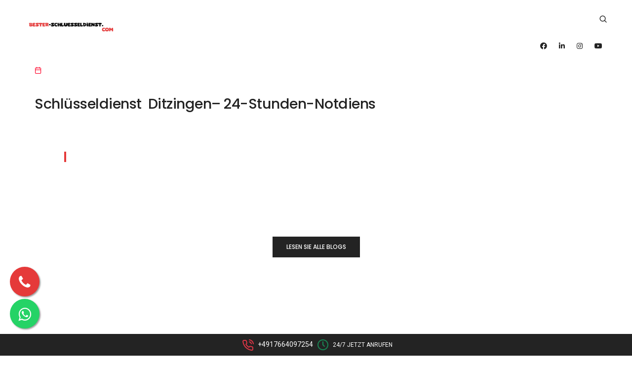

--- FILE ---
content_type: text/html; charset=utf-8
request_url: https://www.bester-schluesseldienst.com/schlusseldienst-ditzingen-24-stunden-notdienst-schlusseldienst-ditzingen-24-stunden-notdiens
body_size: 4570
content:
<!doctype html>
<html class="no-js" lang="de">

<head>
    <title>Schlüsseldienst  Ditzingen– 24-Stunden-Notdiens</title>
    <meta charset="utf-8">
    <meta http-equiv="X-UA-Compatible" content="IE=edge" />
    <meta name="viewport" content="width=device-width,initial-scale=1.0,maximum-scale=1" />
    <meta name="description" content="schlüsseldienst bad cannstatt,schlüsseldienst stuttgart west,schlüsseldienst stuttgart ost,schlüsseldienst stuttgart mitte,schlüsseldienst stuttgart süd,schlüsseldienst stuttgart ost">
    <meta name="keywords" content="schlüsseldienst bad cannstatt,schlüsseldienst stuttgart west,schlüsseldienst stuttgart ost,schlüsseldienst stuttgart mitte,schlüsseldienst stuttgart süd,schlüsseldienst stuttgart ost">

    <!-- favicon icon -->
    <link rel="shortcut icon" href="app/fav.png?v=3095">
    <link rel="apple-touch-icon" href="images/apple-touch-icon-57x57.png">
    <link rel="apple-touch-icon" sizes="72x72" href="images/apple-touch-icon-72x72.png">
    <link rel="apple-touch-icon" sizes="114x114" href="images/apple-touch-icon-114x114.png">
    <!-- style sheets and font icons  -->
    <link rel="stylesheet" type="text/css" href="css/font-icons.min.css">
    <link rel="stylesheet" type="text/css" href="css/theme-vendors.min.css">
    <link rel="stylesheet" type="text/css" href="css/style.css?v=2" />
    <link rel="stylesheet" type="text/css" href="css/responsive.css" />
    <!-- revolution slider -->
    <link rel="stylesheet" type="text/css" href="revolution/css/settings.css">
    <link rel="stylesheet" type="text/css" href="revolution/css/layers.css">
    <link rel="stylesheet" type="text/css" href="revolution/css/navigation.css">

    <link rel="stylesheet" type="text/css" href="assets/css/font-awesome.min.css">
<link rel='stylesheet' type='text/css' href='app/jquery.fancybox.min.css' />
<link rel='stylesheet' type='text/css' href='app/app.css?v=7282' />

</head>
<body data-mobile-nav-style="classic">
    <!-- start header -->
    <header class="header-with-topbar">
        <!--<div class="top-bar bg-extra-dark-gray navbar-light d-none d-md-block">
            <div class="container-fluid nav-header-container">
                <div class="d-flex flex-wrap align-items-center mt-2 mb-2">
                    <div class="col-12 col-md-6 text-left px-md-0 sm-padding-5px-tb line-height-normal">
                        <span class="top-bar-contact-list d-none d-md-inline-block no-border-right pe-0">
                            <i class="feather icon-feather-map-pin icon-extra-small text-red"></i>
                            Kocherstraße 17A     70376 Stuttgart


                        </span>
                    </div>
                    <div class="col-12 col-md-6 text-end d-none d-md-inline-block pe-lg-0">
                        <span class="top-bar-contact-list">
                            <i class="far fa-envelope text-red"></i>
                            <a href="mailto:info@bester-schluesseldienst.com" class="text-extra-dark-gray-hover">info@bester-schluesseldienst.com</a>
                        </span>
                        <span style="padding-right: 25px;"></span>
                        <span class="top-bar-contact-list">
                            <i class="feather icon-feather-phone-call text-red"></i>
                            <a href="tel://+4917664097254" class="text-extra-dark-gray-hover">+4917664097254</a>
                        </span>
                    </div>
                </div>
            </div>
        </div>-->
        <nav class="navbar navbar-expand-lg top-space navbar-light bg-white header-light fixed-top navbar-boxed header-reverse-scroll">
            <div class="container-fluid nav-header-container">
                <div class="col-auto col-sm-6 col-lg-2 me-auto ps-lg-0">
                    <a class="navbar-brand" href="startseite">
                        <img src="app/logo.png?v=2983" data-at2x="app/logo.png?v=2983@2x.png" class="default-logo" alt="">
                        <img src="app/logo.png?v=2983" data-at2x="app/logo.png?v=2983@2x.png" class="alt-logo" alt="">
                        <img src="app/logo.png?v=2983" data-at2x="app/logo.png?v=2983@2x.png" class="mobile-logo" alt="">
                    </a>
                </div>
                <div class="col-auto col-lg-8 menu-order px-lg-0">
                    <button class="navbar-toggler float-end" type="button" data-bs-toggle="collapse" data-bs-target="#navbarNav" aria-controls="navbarNav" aria-label="Toggle navigation">
                        <span class="navbar-toggler-line"></span>
                        <span class="navbar-toggler-line"></span>
                        <span class="navbar-toggler-line"></span>
                        <span class="navbar-toggler-line"></span>
                    </button>
                    <div class="collapse navbar-collapse justify-content-center" id="navbarNav">
                        <ul class="navbar-nav alt-font">
                            
                        </ul>
                    </div>
                </div>
                <div class="col-auto col-lg-2 text-end pe-0">
                    <div class="header-search-icon search-form-wrapper">
                        <a href="#" class="search-form-icon header-search-form"><i class="feather icon-feather-search"></i></a>
                        <!-- start search input -->
                        <div class="form-wrapper">
                            <button title="Close" type="button" class="search-close alt-font">×</button>
                            <form id="search-form" role="search" method="get" class="search-form text-start" action="blog">
                                <div class="search-form-box">
                                    <span class="search-label alt-font text-small text-uppercase text-medium-gray">Wonach suchst du?</span>
                                    <input class="search-input alt-font" id="search-form-input5e219ef164995" placeholder="Geben Sie Ihre Schlüsselwörter ein..." name="s" value="" type="text" autocomplete="off">
                                    <button type="submit" class="search-button">
                                        <i class="feather icon-feather-search" aria-hidden="true"></i>
                                    </button>
                                </div>
                            </form>
                        </div>
                        <!-- end search input -->
                    </div>
                    <div class="header-social-icon d-inline-block">
                        <a href="https://www.facebook.com/schluesseldienst.stuttgart.2023" target="_blank"><i class="fab fa-facebook-f"></i></a>
                        <a href="https://www.linkedin.com/" target="_blank"><i class="fab fa-linkedin"></i></a>
                        <a href="https://www.instagram.com/" target="_blank"><i class="fab fa-instagram"></i></a>
                        <a href="https://www.youtube.com/" target="_blank"><i class="fab fa-youtube"></i></a>
                    </div>
                </div>
            </div>
        </nav>
    </header>
    <!-- end header -->
    <section class="blog-right-side-bar" style="padding-top:50px;">
    <div class="container">
        <div class="row justify-content-center">
            <div class="col-12 col-lg-12 right-sidebar md-margin-60px-bottom sm-margin-40px-bottom">
                <div class="row">
                    <div class="col-12 blog-details-text last-paragraph-no-margin margin-6-rem-bottom">
                        <ul class="list-unstyled margin-2-rem-bottom">
                            <li class="d-inline-block align-middle margin-25px-right"><i class="feather icon-feather-calendar text-red margin-10px-right"></i></li>
                        </ul>
                        <h6 class="alt-font font-weight-500 text-extra-dark-gray">Schlüsseldienst  Ditzingen– 24-Stunden-Notdiens</h6>
                        <div></div>
                        <div class="container" style="padding:10px 0 2px 0;">
    <div class="tag-cloud tag-cloud-mini">
        
    </div>
</div>
                        <div class="row justify-content-center">
                            <div class="col-12 col-md-6 col-xl-6 col-lg-6"></div>
                        </div>
                        <blockquote class="alt-font border-width-4px border-color-fast-blue margin-60px-left pe-0 margin-2-half-rem-tb md-margin-40px-left sm-no-margin-left wow animate__fadeIn">
                            <p></p>
                        </blockquote>

                        
                    </div>
                </div>
            </div>
        </div>
        <div class="row justify-content-center">
            <div class="col-12 col-lg-6 text-center margin-3-half-rem-bottom sm-margin-2-rem-bottom">
                <a href="blog" class="btn btn-medium btn-dark-gray margin-15px-top">LESEN SIE ALLE BLOGS</a>
            </div>
        </div>
    </div>
</section>

<section class="blog-right-side-bar" style="padding-top:50px;padding-bottom:20px;">
    <div class="container-fluid">
        <div class="row justify-content-center">
            <div class="col-12 col-md-9 text-center text-md-start px-0">
                <div class="tag-cloud">
                  
                </div>
            </div>
        </div>
    </div>
</section>



    <footer class="footer-events-conference footer-dark bg-dark-purple-2 border-top border-color-white-transparent padding-50px-tb mt-2">

        <div class="container">
            <div class="row row-cols-1 row-cols-lg-3 row-cols-sm-2">
                <!-- start feature box item -->
                <div class="col md-margin-50px-bottom sm-margin-30px-bottom">
                    <div class="feature-box text-center">
                        <div class="feature-box-icon">
                            <i class="feather icon-feather-map-pin icon-small text-danger margin-30px-bottom sm-margin-10px-bottom d-block"></i>
                        </div>
                        <div class="feature-box-content last-paragraph-no-margin">
                            <p class="d-inline-block w-70 lg-w-90 md-w-60 sm-w-80 xs-w-100">Kocherstraße 17A     70376 Stuttgart

</p>
                        </div>
                    </div>
                </div>
                <!-- end feature box item -->
                <!-- start feature box item -->
                <div class="col md-margin-50px-bottom sm-margin-30px-bottom">
                    <div class="feature-box text-center">
                        <div class="feature-box-icon">
                            <i class="feather icon-feather-phone-call icon-small text-danger margin-30px-bottom sm-margin-10px-bottom d-block"></i>
                        </div>
                        <div class="feature-box-content last-paragraph-no-margin">
                            <p>Tel: +4917664097254</p>
                        </div>
                    </div>
                </div>
                <!-- end feature box item -->
                <!-- start feature box item -->
                <div class="col xs-margin-30px-bottom">
                    <div class="feature-box text-center">
                        <div class="feature-box-icon">
                            <i class="feather icon-feather-mail icon-small text-danger margin-30px-bottom sm-margin-10px-bottom d-block"></i>
                        </div>
                        <div class="feature-box-content last-paragraph-no-margin">
                            <p><a href="info@bester-schluesseldienst.com" class="text-sky-blue-hover">info@bester-schluesseldienst.com</a></p>
                        </div>
                    </div>
                </div>
                <!-- end feature box item -->
            </div>
            <div class="row align-items-center text-center">
                <div class="col-12 border-top border-color-black-transparent margin-50px-top md-margin-40px-top mb-5">
                    <a href="blog" style="font-weight: 500;">Blog</a>
                </div>
            </div>
        </div>
        <div class="container">
            <div class="row align-items-center">
                <!-- start footer column -->
                <div class="col-12 text-center last-paragraph-no-margin">
                    <div class="d-inline-block">
                        <a href="https://www.instagram.com/" target="_blank" style="padding-right: 10px; color: #ffffff;"><i class="fab fa-2x fa-instagram"></i></a>
                        <a href="https://www.facebook.com/schluesseldienst.stuttgart.2023" target="_blank" style="padding-right: 10px; color: #ffffff;"><i class="fab fa-2x fa-facebook"></i></a>
                        <a href="https://www.linkedin.com/" target="_blank" style="padding-right:10px; color:#ffffff;"><i class="fab fa-2x fa-linkedin"></i></a>
                        <a href="https://www.youtube.com/" target="_blank" style="padding-right:10px; color:#ffffff;"><i class="fab fa-2x fa-youtube"></i></a>
                    </div>
                    <p>© 2025 Copyright Bester Schlüsseldienst -Schlüsselnotdienst</p>
                </div>
                <!-- end footer column -->
            </div>
        </div>
    </footer>

    <div class="phone-float-text mobile-show">
        <div class="phone-btn">
            <a href="tel://+4917664097254" target="_blank">
                <div class="theme-wrapper">
                    <div>
                        <i class="feather icon-feather-phone-call text-danger align-middle"></i> +4917664097254
                        <i class="feather icon-feather-clock text-success align-middle"></i> <span style="font-size: 12px;">24/7 Jetzt Anrufen</span>
                    </div>
                </div>
            </a>
        </div>
    </div>

    <!-- start scroll to top -->
    <a class="scroll-top-arrow" href="#"><i class="feather icon-feather-arrow-up"></i></a>
    <!-- end scroll to top -->
    <!-- javascript -->
    <script type="text/javascript" src="js/jquery.min.js"></script>
    <script type="text/javascript" src="js/theme-vendors.min.js"></script>
    <script type="text/javascript" src="js/main.js"></script>
    <!-- revolution js files -->
    <script type="text/javascript" src="revolution/js/jquery.themepunch.tools.min.js"></script>
    <script type="text/javascript" src="revolution/js/jquery.themepunch.revolution.min.js"></script>

    <script>
        $('#rev_slider_28_1').show().revolution({
            delay: 10000,
            sliderLayout: 'fullscreen',
            responsiveLevels: [1199, 1025, 768, 560],
            visibilityLevels: [1199, 1025, 768, 560],
            disableProgressBar: "on",
            navigation: {
                keyboardNavigation: 'on',
                keyboard_direction: 'horizontal',
                onHoverStop: 'off',
                arrows: {
                    style: "uranus",
                    enable: true,
                    hide_onmobile: false,
                    hide_onleave: false,
                    tmp: '',
                    left: {
                        h_align: "left",
                        v_align: "center",
                        h_offset: 20,
                        v_offset: 0
                    },
                    right: {
                        h_align: "right",
                        v_align: "center",
                        h_offset: 20,
                        v_offset: 0
                    }
                },
                bullets: {
                    enable: true,
                    style: "hermes",
                    hide_onleave: false,
                    h_align: "center",
                    v_align: "bottom",
                    h_offset: 0,
                    v_offset: 50,
                    space: 11
                },
                touch: {
                    touchenabled: "on",
                    swipe_threshold: 75,
                    swipe_min_touches: 1,
                    swipe_direction: "horizontal",
                    drag_block_vertical: false
                }
            },
            fullScreenAutoWidth: "on",
            fullScreenAlignForce: "off",
            fullScreenOffsetContainer: "",
            fullScreenOffset: "118px",
            lazyType: "none",
            shadow: 0,
            spinner: "spinner0",
            stopLoop: "off",
            stopAfterLoops: -1,
            stopAtSlide: -1,
        });
    </script>

<script type='text/javascript' src='app/jquery.fancybox.min.js'></script>
<script type='text/javascript' src='app/app.js?v=5649'></script>
<a href='https://api.whatsapp.com/send?phone=+4917664097254' class='whatsapp-float' target='_blank'><i class='fa fa-whatsapp whatsapp-float-i'></i></a>
<a href='tel://+4917664097254' class='phone-float mobile-hide' target='_blank'><i class='fa fa-phone phone-float-i'></i></a>

</body>

</html>

--- FILE ---
content_type: text/css
request_url: https://www.bester-schluesseldienst.com/css/style.css?v=2
body_size: 96184
content:
@import url(https://fonts.googleapis.com/css?family=Roboto:100,300,400,500,700,900&amp;display=swap);@import url(https://fonts.googleapis.com/css?family=Poppins:100,100i,200,200i,300,300i,400,400i,500,500i,600,600i,700,700i,800,800i,900,900i&display=swap);@charset "UTF-8"html{font-size:14px}*,::after,::before{box-sizing:border-box}body{font-size:15px;line-height:30px;font-weight:400;color:#828282;font-family:Roboto,sans-serif;padding:0;margin:0;-webkit-font-smoothing:antialiased;-moz-osx-font-smoothing:grayscale;word-break:break-word}body,html{-moz-osx-font-smoothing:grayscale}a{text-decoration:none}a:focus,a:hover{text-decoration:none;outline:0;outline-offset:0;color:#0038e3}a,a.nav-link,a:active,a:focus{color:#828282}.btn,a,a.nav-link,input,select,textarea{transition:all .3s ease-in-out;-moz-transition:all .3s ease-in-out;-webkit-transition:all .3s ease-in-out;-ms-transition:all .3s ease-in-out;-o-transition:all .3s ease-in-out}img{max-width:100%;height:auto}video{background-size:cover;display:table-cell;vertical-align:middle;width:100%}p{margin:0 0 25px}b,strong{font-weight:600}.alt-font strong{font-weight:600}.last-paragraph-no-margin p:last-of-type{margin-bottom:0}dl,ol,ul{list-style-position:outside;margin-bottom:25px}ul{margin:0;padding:0}input,select,textarea{border:1px solid #dfdfdf;padding:10px 15px;width:100%;margin:0 0 15px 0;max-width:100%;resize:none;outline:0;color:#828282;line-height:initial;word-break:initial}select{background-image:url(../images/down-arrow.png);background-position:right 14px center;background-repeat:no-repeat;background-size:10px;border-radius:0;-webkit-appearance:none;-moz-appearance:none;appearance:none;cursor:pointer}input[type=checkbox],input[type=radio]{box-sizing:border-box;padding:0}input[type=submit]{width:auto}input[type=button],input[type=email],input[type=password],input[type=search],input[type=submit],input[type=tel],input[type=text],textarea{-webkit-appearance:none}input:focus,textarea:focus{border:1px solid #b9b9b9;outline:0}input[type=submit]:focus{outline:0}input[type=number]::-webkit-inner-spin-button,input[type=number]::-webkit-outer-spin-button{-webkit-appearance:none;-moz-appearance:none;appearance:none;margin:0}input::-ms-clear{display:none}input:-webkit-autofill,input:-webkit-autofill:active,input:-webkit-autofill:focus,input:-webkit-autofill:hover,select:-webkit-autofill,select:-webkit-autofill:active,select:-webkit-autofill:focus,select:-webkit-autofill:hover{transition:background-color 5000s;transition:all 0s 50000s;-webkit-animation-name:autofill;-webkit-animation-fill-mode:both}select::-ms-expand{display:none}iframe{border:0}button,button:focus,button:hover{outline:0}.main-content{z-index:2;background-color:#fff;overflow:visible;position:relative}::selection{color:#000;background:#dbdbdb}::-moz-selection{color:#a6a6a6;background:#dbdbdb}::-webkit-input-placeholder{color:#a6a6a6;text-overflow:ellipsis}::-moz-placeholder{color:#a6a6a6;text-overflow:ellipsis;opacity:1}:-ms-input-placeholder{color:#a6a6a6;text-overflow:ellipsis;opacity:1}.placeholder-light::-webkit-input-placeholder{color:#fff}.placeholder-light::-moz-placeholder{color:#fff}.placeholder-light:-ms-input-placeholder{color:#fff}.placeholder-dark::-webkit-input-placeholder{color:#232323}.placeholder-dark::-moz-placeholder{color:#232323}.placeholder-dark:-ms-input-placeholder{color:#232323}.no-transition{transition:all 0s ease-in-out!important;-moz-transition:all 0s ease-in-out!important;-webkit-transition:all 0s ease-in-out!important;-ms-transition:all 0s ease-in-out!important;-o-transition:all 0s ease-in-out!important}.transition{transition:all .3s ease-in-out;-moz-transition:all .3s ease-in-out;-webkit-transition:all .3s ease-in-out;-ms-transition:all .3s ease-in-out;-o-transition:all .3s ease-in-out}.container,.container-fluid,.container-lg,.container-md,.container-sm,.container-xl,.container-xxl{padding-right:15px;padding-left:15px}.row{margin-right:-15px;margin-left:-15px}.row>*{padding-right:15px;padding-left:15px}.row.g-0{margin-right:0;margin-left:0}.row.g-0>*{padding-right:0;padding-left:0}header [class^=container-] [class*=" col-"],header [class^=container-] [class^=col-]{position:relative;padding-left:15px;padding-right:15px}@media (prefers-reduced-motion:no-preference){:root{scroll-behavior:auto}}.alt-font{font-family:Poppins,sans-serif}.main-font{font-family:Roboto,sans-serif!important}h1,h2,h3,h4,h5,h6{margin:0 0 25px 0;padding:0;letter-spacing:-.5px;font-weight:inherit}h1{font-size:5rem;line-height:5rem}h2{font-size:3.9rem;line-height:4.2rem}h3{font-size:3.4rem;line-height:3.9rem}h4{font-size:2.85rem;line-height:3.4rem}h5{font-size:2.3rem;line-height:3rem}h6{font-size:1.8rem;line-height:2.5rem}.font-size-0{font-size:0}.text-very-small{font-size:11px;line-height:14px}.text-extra-small{font-size:12px;line-height:16px}.text-small{font-size:13px;line-height:22px}.text-medium{font-size:14px;line-height:20px}.text-extra-medium{font-size:16px;line-height:28px}.text-large{font-size:18px;line-height:22px}.text-extra-large{font-size:20px;line-height:28px}.title-extra-small{font-size:30px;line-height:32px}.title-small{font-size:36px;line-height:42px}.title-large{font-size:100px;line-height:95px}.title-large-2{font-size:70px;line-height:80px}.title-large-3{font-size:80px;line-height:80px}.title-extra-large{font-size:130px;line-height:120px}.title-extra-large-heavy{font-size:11rem;line-height:11rem}.text-big{font-size:200px;line-height:200px}.text-extra-big{font-size:230px;line-height:230px}.text-extra-big-2{font-size:300px;line-height:260px}.parallax-title{padding:16px 35px;display:inline-block}.btn-link.text-white,.text-white,a.text-white-hover:hover{color:#fff}.btn-link.text-black,.text-black,a.text-black-hover:hover{color:#000}.btn-link.text-extra-dark-gray,.text-extra-dark-gray,a.text-extra-dark-gray-hover:hover{color:#232323}.btn-link.text-dark-gray,.text-dark-gray,a.text-dark-gray-hover:hover{color:#626262}.btn-link.text-extra-medium-gray,.text-extra-medium-gray,a.text-extra-medium-gray-hover:hover{color:#757575}.btn-link.text-medium-gray,.text-medium-gray,a.text-medium-gray-hover:hover{color:#939393}.btn-link.text-extra-light-gray,.text-extra-light-gray,a.text-extra-light-gray-hover:hover{color:#b7b7b7}.btn-link.text-light-gray,.text-light-gray,a.text-light-gray-hover:hover{color:#d6d5d5}.btn-link.text-very-light-gray,.text-very-light-gray,a.text-very-light-gray-hover:hover{color:#ededed}.btn-link.text-fast-blue,.text-fast-blue,a.text-fast-blue-hover:hover{color:#0038e3}.btn-link.text-neon-blue,.text-neon-blue,a.text-neon-blue-hover:hover{color:#3452ff}.btn-link.text-light-pink,.text-light-pink,a.text-light-pink-hover:hover{color:#f18c8c}.btn-link.text-red,.text-red,a.text-red-hover:hover{color:#fe0127}.btn-link.text-dark-red,.text-dark-red,a.text-dark-red-hover:hover{color:#d23134}.btn-link.text-parrot-green,.text-parrot-green,a.text-parrot-green-hover:hover{color:#cee002}.btn-link.text-green,.text-green,a.text-green-hover:hover{color:#27ae60}.btn-link.text-olivine-green,.text-olivine-green,a.text-olivine-green-hover:hover{color:#8bb867}.btn-link.text-dark-charcoal,.text-dark-charcoal,a.text-dark-charcoal-hover:hover{color:#2f2f2f}.btn-link.text-penguin-white,.text-penguin-white,a.text-penguin-white-hover:hover{color:#f1edea}.btn-link.text-orange,.text-orange,a.text-orange-hover:hover{color:#fd961e}.btn-link.text-dark-orange,.text-dark-orange,a.text-dark-orange-hover:hover{color:#ff6437}.btn-link.text-neon-orange,.text-neon-orange,a.text-neon-orange-hover:hover{color:#ff7a56}.btn-link.text-light-orange,.text-light-orange,a.text-light-orange-hover:hover{color:#e8bf47}.btn-link.text-dark-red,.text-dark-red,a.text-dark-red-hover:hover{color:#e12837}.btn-link.text-radical-red,.text-radical-red,a.text-radical-red-hover:hover{color:#fb4f58}.btn-link.text-golden,.text-golden,a.text-golden-hover:hover{color:#ca943d}.btn-link.text-golden-yellow,.text-golden-yellow,a.text-golden-yellow-hover:hover{color:#ff9c00}.btn-link.text-dark-golden-yellow,.text-dark-golden-yellow,a.text-dark-golden-yellow-hover:hover{color:#cb933d}.btn-link.text-golden-brown,.text-golden-brown,a.text-golden-brown-hover:hover{color:#cd9452}.btn-link.text-slate-blue,.text-slate-blue,a.text-slate-blue-hover:hover{color:#262b35}.btn-link.text-slate-blue-light,.text-slate-blue-light,a.text-slate-blue-light-hover:hover{color:#8890a4}.btn-link.text-medium-slate-blue,.text-medium-slate-blue,a.text-medium-slate-blue-hover:hover{color:#374162}.btn-link.text-dark-slate-blue,.text-dark-slate-blue,a.text-dark-slate-blue-hover:hover{color:#1f232c}.btn-link.text-brown,.text-brown,a.text-brown-hover:hover{color:#986248}.btn-link.text-blue-wood,.text-blue-wood,a.text-blue-wood-hover:hover{color:#373a63}.btn-link.text-purple,.text-purple,a.text-purple-hover:hover{color:#502e95}.btn-link.text-medium-purple,.text-medium-purple,a.text-medium-purple-hover:hover{color:#3a285e}.btn-link.text-dark-purple,.text-dark-purple,a.text-dark-purple-hover:hover{color:#333045}.btn-link.text-very-light-desert-storm,.text-very-light-desert-storm,a.very-light-desert-storm:hover{color:#faf6f3}.btn-link.text-yellow-ochre,.text-yellow-ochre,a.text-yellow-ochre-hover:hover{color:#c89965}.btn-link.text-yellow-ochre-light,.text-yellow-ochre-light,a.text-yellow-ochre-light-hover:hover{color:#c3964e}.btn-link.text-fast-yellow,.text-fast-yellow,a.text-fast-yellow-hover:hover{color:#f4d956}.btn-link.text-yellow,.text-yellow,a.text-yellow-hover:hover{color:#ffeb04}.btn-link.text-salmon-rose,.text-salmon-rose,a.text-salmon-rose-hover:hover{color:#ea9d8d}.btn-link.text-tussock,.text-tussock,a.text-tussock-hover:hover{color:#bf8c4c}.btn-link.text-greenish-slate,.text-greenish-slate,a.text-greenish-slate-hover:hover{color:#445a58}.btn-link.text-seashell,.text-seashell,a.text-seashell-hover:hover{color:#f9f6f3}.btn-link.text-shamrock-green,.text-shamrock-green,a.text-shamrock-green-hover:hover{color:#2ed47c}.btn-link.text-light-brownish-orange,.text-light-brownish-orange,a.text-light-brownish-orange-hover:hover{color:#e6994e}.btn-link.text-greenish-gray,.text-greenish-gray,a.text-greenish-gray-hover:hover{color:#969896}.btn-link.text-light-greenish-gray,.text-light-greenish-gray,a.text-light-greenish-gray-hover:hover{color:#9fa29f}.btn-link.text-yellowish-green,.text-yellowish-green,a.text-yellowish-green-hover:hover{color:#c7da26}.btn-link.text-copper-red,.text-copper-red,a.text-copper-red-hover:hover{color:#cc754c}.btn-link.text-sunglow,.text-sunglow,a.text-sunglow-hover:hover{color:#ffcc2e}.btn-link.text-orange-zest,.text-orange-zest,a.text-orange-zest-hover:hover{color:#ca7741}.btn-link.text-dark-tussock,.text-dark-tussock,a.text-dark-tussock-hover:hover{color:#bd884c}.btn-link.text-echo-blue,.text-echo-blue,a.text-echo-blue-hover:hover{color:#abadb7}.btn-link.text-violet,.text-violet,a.text-violet-hover:hover{color:#89af44}.btn-link.text-iris-blue,.text-iris-blue,a.text-iris-blue-hover:hover{color:#00b8b8}.btn-link.text-very-light-gray-transparent,.text-very-light-gray-transparent,a.text-very-light-gray-transparent-hover:hover{color:rgb(237 237 237 / .22)}.btn-link.text-extra-dark-gray-transparent,.text-extra-dark-gray-transparent,a.text-extra-dark-gray-transparent-hover:hover{color:rgb(46 46 46 / .15)}.btn-link.text-dark-gray-transparent,.text-dark-gray-transparent,a.text-dark-gray-transparent-hover:hover{color:rgb(98 98 98 / .1)}.btn-link.text-white-transparent,.text-white-transparent,a.text-white-transparent-hover:hover{color:rgb(255 255 255 / .7)}.btn-link.text-medium-white-transparent,.text-medium-white-transparent,a.text-very-light-white-transparent-hover:hover{color:rgb(255 255 255 / .5)}.btn-link.text-very-light-white-transparent,.text-very-light-white-transparent,a.text-very-light-white-transparent-hover:hover{color:rgb(255 255 255 / .3)}.text-gradient-magenta-orange{background:linear-gradient(to right,#e42464,#e42464,#f44f5c,#fa6259,#ff7357);-webkit-background-clip:text;-webkit-text-fill-color:#fff0}.text-gradient-magenta-orange-2{background:linear-gradient(to right,#ec606c,#ee6362,#ee6757,#ed6c4d,#eb7242);-webkit-background-clip:text;-webkit-text-fill-color:#fff0}.text-gradient-purple-magenta{background:linear-gradient(to right,#502970,#502970,#ac2775,#d42d6b,#f34259);-webkit-background-clip:text;-webkit-text-fill-color:#fff0}.text-gradient-light-purple-light-orange{background:linear-gradient(to right,#b783ff,#b783ff,#fa7cc1,#ff85a6,#ff9393);-webkit-background-clip:text;-webkit-text-fill-color:#fff0}.text-gradient-sky-blue-pink{background:linear-gradient(to right,#556fff,#556fff,#e05fc4,#f767a6,#ff798e);-webkit-background-clip:text;-webkit-text-fill-color:#fff0}.text-gradient-sky-blue-dark-pink{background:linear-gradient(to right,#5065da,#556fff,#c557ad,#e65f9a,#e66176);-webkit-background-clip:text;-webkit-text-fill-color:#fff0}.text-gradient-sky-blue-pink-2{background:linear-gradient(to right top,#6670ed,#556fff,#d45eba,#f767a6,#f5667d);-webkit-background-clip:text;-webkit-text-fill-color:#fff0}.text-gradient-peacock-blue-crome-yellow{background:linear-gradient(to right,#36c1e1,#36c1e1,#74cf8e,#bac962,#feb95b);-webkit-background-clip:text;-webkit-text-fill-color:#fff0}.text-gradient-peacock-blue-crome-yellow-2{background-image:linear-gradient(to right,#5cc088,#50c28d,#83b879,#c9a95e,#dda556);-webkit-background-clip:text;-webkit-text-fill-color:#fff0}.text-gradient-fast-blue-purple{background:linear-gradient(to right,#0039e3,#0039e3,#5e28dd,#741bd9,#8600d4);-webkit-background-clip:text;-webkit-text-fill-color:#fff0}.text-gradient-tan-geraldine{background-image:linear-gradient(to right,#ff9e78,#ff9979,#ff887c,#ff7c7d,#ff767e);-webkit-background-clip:text;-webkit-text-fill-color:#fff0}.text-gradient-tussock-greenish-slate{background:linear-gradient(90deg,#bf8c4c 0,#445a58 100%);-webkit-background-clip:text;-webkit-text-fill-color:#fff0}.text-gradient-light-purple-light-red{background:linear-gradient(to right,#975ade,#af63d2,#d473c0,#ef7da7,#e6686f);-webkit-background-clip:text;-webkit-text-fill-color:#fff0}.text-gradient-light-brownish-orange-black{background:linear-gradient(to right,#e79e57,#9d9049,#62794c,#405c4c,#353d3c);-webkit-background-clip:text;-webkit-text-fill-color:#fff0}.text-gradient-turquoise-green-yellowish{background:linear-gradient(to right,#3edfb6,#58e49a,#7ce878,#a5e850,#d0e51b);-webkit-background-clip:text;-webkit-text-fill-color:#fff0}.text-gradient-red-violet-purple{background-image:linear-gradient(to right,#b93c90,#a92a96,#951a9d,#7b10a5,#5412ae);-webkit-background-clip:text;-webkit-text-fill-color:#fff0}.btn-link.text-gradient-orange-pink,.text-gradient-orange-pink,a.text-gradient-orange-pink,a.text-gradient-orange-pink-hover:hover{background:linear-gradient(to right,#ff6557 0,#ff367c 100%);-webkit-background-clip:text;-webkit-text-fill-color:#fff0}.btn-link.text-gradient-fuego-turquoise,.text-gradient-fuego-turquoise,a.text-gradient-fuego-turquoise,a.text-gradient-fuego-turquoise-hover:hover{background:linear-gradient(to left,#0cd6a2,#56de9c,#91dc5d,#aedb40,#c7da26);-webkit-background-clip:text;-webkit-text-fill-color:#fff0}.text-border{-webkit-text-fill-color:#fff0;-webkit-text-stroke-width:1px;-webkit-text-stroke-color:#fff}.text-border-width-1px{-webkit-text-stroke-width:1px}.text-border-width-2px{-webkit-text-stroke-width:2px}.text-border-width-3px{-webkit-text-stroke-width:3px}.text-border-width-4px{-webkit-text-stroke-width:4px}.text-border-width-5px{-webkit-text-stroke-width:5px}.text-border-color-black{-webkit-text-stroke-color:#000}.letter-spacing-1-half{letter-spacing:.5px}.letter-spacing-1px{letter-spacing:1px}.letter-spacing-2px{letter-spacing:2px}.letter-spacing-3px{letter-spacing:3px}.letter-spacing-4px{letter-spacing:4px}.letter-spacing-5px{letter-spacing:5px}.letter-spacing-8px{letter-spacing:8px}.letter-spacing-10px{letter-spacing:10px}.letter-spacing-15px{letter-spacing:15px}.letter-spacing-20px{letter-spacing:20px}.letter-spacing-22px{letter-spacing:22px}.letter-spacing-25px{letter-spacing:25px}.letter-spacing-minus-1-half{letter-spacing:-.5px}.letter-spacing-minus-1px{letter-spacing:-1px}.letter-spacing-minus-2px{letter-spacing:-2px}.letter-spacing-minus-3px{letter-spacing:-3px}.letter-spacing-minus-4px{letter-spacing:-4px}.letter-spacing-minus-5px{letter-spacing:-5px}.letter-spacing-minus-6px{letter-spacing:-6px}.letter-spacing-minus-7px{letter-spacing:-7px}.letter-spacing-minus-8px{letter-spacing:-8px}.letter-spacing-minus-9px{letter-spacing:-9px}.letter-spacing-minus-10px{letter-spacing:-10px}.letter-spacing-inherit{letter-spacing:inherit}.white-space-normal{white-space:normal}.font-weight-100{font-weight:100!important}.font-weight-200{font-weight:200!important}.font-weight-300{font-weight:300!important}.font-weight-400{font-weight:400!important}.font-weight-500{font-weight:500!important}.font-weight-600{font-weight:600!important}.font-weight-700{font-weight:700!important}.font-weight-800{font-weight:800!important}.font-weight-900{font-weight:900!important}.text-normal{text-transform:unset!important}.text-decoration-underline{text-decoration:underline}.text-decoration-none{text-decoration:none}.word-wrap{word-wrap:break-word}.text-transform-none{text-transform:none}.line-height-unset{line-height:unset}.line-height-normal{line-height:normal}.line-height-none{line-height:0}.text-decoration-line-through{text-decoration:line-through}.text-decoration-underline-yellow{text-decoration:underline;text-decoration-color:#fee11c;-webkit-text-decoration-color:#fee11c}.text-highlight{padding:4px 16px}.text-decoration-line-bottom,.text-decoration-line-bottom-medium,.text-decoration-line-bottom-thick,.text-decoration-line-thick,.text-decoration-line-wide,.text-middle-line{position:relative;white-space:nowrap}.text-middle-line:before{border-bottom:1px solid;position:absolute;content:"";width:100%;top:50%;left:0;opacity:.35}.text-decoration-line-wide:before{content:"";border-bottom:1px solid;left:-10px;position:absolute;top:50%;width:calc(100% + 20px);-webkit-transform:translateY(-50%);-moz-transform:translateY(-50%);-ms-transform:translateY(-50%);-o-transform:translateY(-50%);transform:translateY(-50%)}.text-decoration-line-thick:before{content:"";position:absolute;width:100%;height:4px;background:#333;left:0;top:50%;transform:translateY(-50%);-moz-transform:translateY(-50%);-ms-transform:translateY(-50%);-webkit-transform:translateY(-50%);z-index:-1}.text-decoration-line-bottom:before{content:"";border-bottom:1px solid;left:0;position:absolute;top:100%;width:100%}.text-decoration-line-bottom-medium:before{content:"";border-bottom:2px solid;left:0;position:absolute;top:90%;width:100%}.text-decoration-line-bottom-thick:before{content:"";border-bottom:3px solid;left:0;position:absolute;top:85%;width:100%}.text-decoration-line-bottom-gradient{position:relative}.text-decoration-line-bottom-gradient span{position:absolute;left:0;bottom:0;width:100%;height:1px}.first-letter{float:left;font-size:50px;line-height:normal;margin:0 20px 0 0;text-align:center;padding:10px 0;font-weight:600}.first-letter-big{float:left;font-size:100px;line-height:100px;margin:0 35px 0 0;padding:0 8px;text-align:center;font-weight:600;position:relative}.first-letter-big:before{position:absolute;border-bottom:1px solid;content:"";display:block;width:100%;top:55%;left:0}.first-letter-block{font-size:30px;height:55px;line-height:25px;padding:15px 0;width:55px;font-weight:500;margin-top:5px}.first-letter-block-round{border-radius:6px;border:1px solid}.first-letter-round{border-radius:50%;font-size:35px;padding:15px;width:65px;height:65px;line-height:35px}.line-height-0px{line-height:0}.line-height-8px{line-height:8px}.line-height-10px{line-height:10px}.line-height-12px{line-height:12px}.line-height-14px{line-height:14px}.line-height-15px{line-height:15px}.line-height-16px{line-height:16px}.line-height-18px{line-height:18px}.line-height-20px{line-height:20px}.line-height-22px{line-height:22px}.line-height-24px{line-height:24px}.line-height-26px{line-height:26px}.line-height-28px{line-height:28px}.line-height-30px{line-height:30px}.line-height-32px{line-height:32px}.line-height-34px{line-height:34px}.line-height-36px{line-height:36px}.line-height-38px{line-height:38px}.line-height-40px{line-height:40px}.line-height-42px{line-height:42px}.line-height-44px{line-height:44px}.line-height-46px{line-height:46px}.line-height-50px{line-height:50px}.line-height-55px{line-height:55px}.line-height-60px{line-height:60px}.line-height-65px{line-height:65px}.line-height-70px{line-height:70px}.line-height-75px{line-height:75px}.line-height-80px{line-height:80px}.line-height-85px{line-height:85px}.line-height-90px{line-height:90px}.line-height-95px{line-height:95px}.line-height-100px{line-height:100px}.line-height-120px{line-height:120px}.line-height-140px{line-height:140px}.line-height-160px{line-height:160px}.line-height-170px{line-height:170px}.bg-white{background-color:#fff}.bg-black{background-color:#000}.bg-smoky-black{background-color:#101010}.bg-dark-gray{background-color:#757575}.bg-extra-dark-gray{background-color:#232323}.bg-extra-dark-gray-2{background-color:#060606}.bg-extra-medium-gray{background-color:#939393}.bg-medium-gray{background-color:#e4e4e4}.bg-extra-light-gray{background-color:#cfcfcf}.bg-medium-light-gray{background-color:#ededed}.bg-very-light-gray{background-color:#fafafa}.bg-nero-gray{background-color:#141414}.bg-light-gray{background-color:#f7f7f7}.bg-bright-red{background-color:#98272a}.bg-fast-blue{background-color:#0038e3}.bg-neon-blue{background-color:#3452ff}.bg-transparent{background-color:#fff0}.bg-sky-blue{background-color:#2e94eb}.bg-green{background-color:#27ae60}.bg-olivine-green{background-color:#8bb867}.bg-orange{background-color:#fd961e}.bg-dark-orange{background-color:#ff6437}.bg-neon-orange{background-color:#ff7a56}.bg-very-light-orange{background-color:#fff9f6}.bg-dark-red{background-color:#e12837}.bg-red{background-color:#fe0127}.bg-dark-red{background-color:#d23134}.bg-light-pink{background-color:#f74961}.bg-very-light-pink{background-color:#f7edee}.bg-parrot-green{background-color:#cee002}.bg-slate-blue{background-color:#262b35}.bg-medium-slate-blue{background-color:#374162}.bg-extra-medium-slate-blue{background-color:#23262d}.bg-dark-slate-blue{background-color:#1f232c}.bg-light-peach{background-color:#ffd7c4}.bg-brown{background-color:#986248}.bg-blue-wood{background-color:#373a63}.bg-purple{background-color:#502e95}.bg-medium-purple{background-color:#3a285e}.bg-dark-purple{background-color:#333045}.bg-dark-purple-2{background-color:#241526}.bg-yellow-ochre{background-color:#c89965}.bg-light-desert-storm{background-color:#f8f2eb}.bg-medium-desert-storm{background-color:#eee7de}.bg-yellow-ochre-light{background-color:#c3964e}.bg-yellow{background-color:#ffeb04}.bg-very-light-desert-storm{background-color:#faf6f3}.bg-light-blue{background-color:#f7f8fc}.bg-penguin-white{background-color:#f1edea}.bg-tussock{background-color:#bf8c4c}.bg-greenish-slate{background-color:#445a58}.bg-seashell{background-color:#f9f6f3}.bg-shamrock-green{background-color:#2ed47c}.bg-light-orange{background-color:#ffded8}.bg-light-cream{background-color:#f8f4f0}.bg-golden{background-color:#ca943d}.bg-light-brownish-orange{background-color:#e6994e}.bg-greenish-gray{background-color:#969896}.bg-fast-yellow{background-color:#f4d956}.bg-light-greenish-gray{background-color:#f0f2f0}.bg-cod-gray{background-color:#131313}.bg-yellowish-green{background-color:#c7da26}.bg-copper-red{background-color:#cc754c}.bg-sunglow{background-color:#ffcc2e}.bg-orange-zest{background-color:#ca7741}.bg-dark-tussock{background-color:#bd884c}.bg-golden-brown{background-color:#cd9452}.bg-solitude{background-color:#f4f5f9}.bg-east-bay{background-color:#4c505f}.bg-quartz{background-color:#e1e2e9}.bg-iris-blue{background-color:#00b8b8}.bg-light-iris-blue{background-color:#f0f9f9}.bg-dark-iris-blue{background-color:#048c8c}.bg-transparent-black{background-color:rgb(0 0 0 / .7)}.bg-transparent-black-light{background-color:rgb(0 0 0 / .35)}.bg-transparent-black-very-light{background-color:rgb(0 0 0 / .12)}.bg-transparent-deep-green{background-color:rgb(115 180 103 / .9)}.bg-transparent-dark-gray{background-color:rgb(117 117 117 / .5)}.bg-transparent-mengo-yellow{background-color:rgb(254 187 26 / .9)}.bg-transparent-chocolate{background-color:rgb(201 153 101 / .9)}.bg-transparent-extra-dark-gray{background-color:rgb(28 28 28 / .9)}.bg-transparent-extra-dark-gray2{background-color:rgb(30 30 30 / .8)}.bg-transparent-white{background-color:rgb(255 255 255 / .9)}.bg-transparent-white2{background-color:rgb(255 255 255 / .1)}.bg-transparent-white3{background-color:rgb(255 255 255 / .18)}.bg-transparent-dark-purple{background-color:rgb(86 79 220 / .9)}.bg-transparent-dark-purple-2{background-color:rgb(36 21 38 / .9)}.bg-transparent-red{background-color:rgb(225 40 55 / .9)}.bg-transparent-light-red{background-color:rgb(254 1 39 / .8)}.bg-transparent-sky-blue{background-color:rgb(33 136 224 / .8)}.bg-transparent-fast-blue{background-color:rgb(0 56 227 / .9)}.bg-transparent-fast-blue2{background-color:rgb(0 56 227 / .8)}.bg-transparent-yellow-ochre{background-color:rgb(200 153 101 / .8)}.bg-transparent-golden-brown{background-color:rgb(205 148 82 / .8)}.bg-transparent-iris-blue{background-color:rgb(0 184 184 / .9)}.bg-gradient-magenta-orange{background-image:linear-gradient(to right top,#e42464,#ed3c5f,#f44f5c,#fa6259,#ff7357)}.bg-gradient-magenta-orange-2{background-image:linear-gradient(to right top,#ec606c,#ee6362,#ee6757,#ed6c4d,#eb7242)}.bg-gradient-purple-magenta{background-image:linear-gradient(to right top,#502970,#7f2977,#ac2775,#d42d6b,#f34259)}.bg-gradient-light-purple-light-orange{background-image:linear-gradient(to right top,#b783ff,#e37be0,#fa7cc1,#ff85a6,#ff9393)}.bg-gradient-sky-blue-pink{background-image:linear-gradient(to right top,#556fff,#b263e4,#e05fc4,#f767a6,#ff798e)}.bg-gradient-peacock-blue-crome-yellow{background-image:linear-gradient(to right top,#36c1e1,#28ccc0,#74cf8e,#bac962,#feb95b)}.bg-gradient-fast-blue-purple{background-image:linear-gradient(to right top,#0039e3,#4132e0,#5e28dd,#741bd9,#8600d4)}.bg-gradient-orange-pink{background-image:linear-gradient(to right top,#ff6557,#ff5a5f,#ff4e68,#ff4271,#ff367c)}.bg-gradient-light-orange-light-pink{background-image:linear-gradient(to right top,#f5bb8d,#feb399,#ffaea8,#fdaab9,#f3aaca)}.bg-gradient-white-light-gray{background-image:linear-gradient(to bottom,#fff,#fdfdfd,#fbfbfb,#f9f9f9,#f7f7f7)}.bg-gradient-solitude-white{background-image:linear-gradient(to top,#f4f5f9,#f4f5f9,#fbfbfd,#fff,#fff)}.bg-gradient-light-gray-white{background-image:linear-gradient(to bottom,#f7f7f7,#f9f9f9,#fbfbfb,#fdfdfd,#fff)}.bg-gradient-tan-geraldine{background-image:linear-gradient(to right top,#fb7f87,#fc8a82,#fb957f,#fa9f7f,#f7aa80)}.bg-gradient-white-light{background-image:linear-gradient(to right,#000,rgb(0 0 0 / .66),hsl(0 0% 0% / .4),rgb(0 0 0 / .42),rgb(0 0 0 / .1))}.bg-gradient-black-transparent{background:#fff0;background:-moz-linear-gradient(top,#fff0 0,#000 100%);background:-webkit-gradient(left top,left bottom,color-stop(0,#fff0),color-stop(100%,#000));background:-webkit-linear-gradient(top,#fff0 0,#000 100%);background:-o-linear-gradient(top,#fff0 0,#000 100%);background:-ms-linear-gradient(top,#fff0 0,#000 100%);background:linear-gradient(to bottom,#fff0 0,#000 100%)}.bg-gradient-tan-geraldine-2{background-image:linear-gradient(to right,#ff788d,#ff8286,#fe8681,#fe8d7d,#ff9578)}.bg-gradient-dark-slate-blue{background-image:linear-gradient(to right,#252c3e,rgb(37 44 62 / .66),rgb(37 44 62 / .42),rgb(37 44 62 / .1),#fff0)}.bg-gradient-light-violet-light-orange{background-image:linear-gradient(to right top,#2f0959,#3b1059,#5c2359,#b85457,#fd7956)}.bg-gradient-tussock-greenish-slate{background:linear-gradient(40deg,#bf8c4c 0,#445a58 100%)}.bg-gradient-black-blue{background:linear-gradient(30deg,#040506 0,#130e3e 100%)}.bg-gradient-shamrock-green-light-orange{background-image:linear-gradient(20deg,#2ed47c 0,#e8bf47 100%)}.bg-gradient-dark-slate-blue-transparent{background:#fff0;background:-moz-linear-gradient(top,#fff0 0,#1f232c 100%);background:-webkit-gradient(left top,left bottom,color-stop(0,#fff0),color-stop(100%,#1f232c));background:-webkit-linear-gradient(top,#fff0 0,#1f232c 100%);background:-o-linear-gradient(top,#fff0 0,#1f232c 100%);background:-ms-linear-gradient(top,#fff0 0,#1f232c 100%);background:linear-gradient(to bottom,#fff0 0,#1f232c 100%)}.bg-gradient-light-purple-light-red{background-image:linear-gradient(to right top,#bb85f9,#c887e5,#da8bca,#eb8fb0,#fb9398)}.bg-gradient-white-light-greenish-gray{background-image:linear-gradient(to bottom,#fff,#f0f2f0)}.bg-gradient-yellowish-green-turquoise{background-image:linear-gradient(to right top,#d0e51b,#a5e850,#7ce878,#58e49a,#3edfb6)}.bg-gradient-extra-dark-gray-transparent{background:#fff0;background:-moz-linear-gradient(top,#fff0 30%,#232323 100%);background:-webkit-gradient(left top,left bottom,color-stop(30%,#fff0),color-stop(100%,#232323));background:-webkit-linear-gradient(top,#fff0 30%,#232323 100%);background:-o-linear-gradient(top,#fff0 30%,#232323 100%);background:-ms-linear-gradient(top,#fff0 30%,#232323 100%);background:linear-gradient(to bottom,#fff0 30%,#232323 100%)}.bg-gradient-peacock-blue-crome-yellow-2{background-image:linear-gradient(to right top,#5dcaa3,#84c685,#a8bf6d,#cab561,#e7a965)}.bg-gradient-midium-dark-gray-transparent{background:#fff0;background:-moz-linear-gradient(top,#fff0 0,#141414 100%);background:-webkit-gradient(left top,left bottom,color-stop(0,#fff0),color-stop(100%,#141414));background:-webkit-linear-gradient(top,#fff0 0,#141414 100%);background:-o-linear-gradient(top,#fff0 0,#141414 100%);background:-ms-linear-gradient(top,#fff0 0,#141414 100%);background:linear-gradient(to bottom,#fff0 0,#141414 100%)}.bg-gradient-midium-gray-transparent{background:#fff0;background:-moz-linear-gradient(top,#fff0 0,#141414 150%);background:-webkit-gradient(left top,left bottom,color-stop(0,#fff0),color-stop(150%,#141414));background:-webkit-linear-gradient(top,#fff0 0,#141414 150%);background:-o-linear-gradient(top,#fff0 0,#141414 150%);background:-ms-linear-gradient(top,#fff0 0,#141414 150%);background:linear-gradient(to bottom,#fff0 0,#141414 150%)}.bg-gradient-extra-midium-gray-transparent{background:#fff0;background:-moz-linear-gradient(top,#fff0 50%,rgb(20 20 20 / .6) 150%);background:-webkit-gradient(left top,left bottom,color-stop(50%,#fff0),color-stop(150%,rgb(20 20 20 / .6)));background:-webkit-linear-gradient(top,#fff0 50%,rgb(20 20 20 / .6) 150%);background:-o-linear-gradient(top,#fff0 50%,rgb(20 20 20 / .6) 150%);background:-ms-linear-gradient(top,#fff0 50%,rgb(20 20 20 / .6) 150%);background:linear-gradient(to bottom,#fff0 50%,rgb(20 20 20 / .6) 150%)}.bg-gradient-red-violet-purple{background-image:linear-gradient(to right top,#b93c90,#a92a96,#951a9d,#7b10a5,#5412ae)}.bg-gradient-turquoise-green-yellowish{background-image:linear-gradient(to right top,#3edfb6,#58e49a,#7ce878,#a5e850,#d0e51b)}.bg-transparent-gradient-magenta-orange{background-image:linear-gradient(to right top,rgb(228 36 100 / .8),rgb(237 60 95 / .8),rgb(244 79 92 / .8),rgb(250 98 89 / .8),rgb(255 115 87 / .8))}.bg-transparent-gradient-purple-magenta{background-image:linear-gradient(to right top,rgb(80 41 112 / .8),rgb(127 41 119 / .8),rgb(172 39 117 / .8),rgb(212 45 107 / .8),rgb(243 66 89 / .8))}.bg-transparent-gradient-light-purple-light-orange{background-image:linear-gradient(to right top,rgb(183 131 255 / .95),rgb(227 123 224 / .95),rgb(250 124 193 / .95),rgb(255 133 166 / .95),rgb(255 147 147 / .95))}.bg-transparent-gradient-sky-blue-pink{background-image:linear-gradient(to right top,rgb(85 111 255 / .8),rgb(178 99 228 / .8),rgb(224 95 196 / .8),rgb(247 103 166 / .8),rgb(255 121 142 / .8))}.bg-transparent-gradient-peacock-blue-crome-yellow{background-image:linear-gradient(to right top,rgb(54 193 225 / .8),rgb(40 204 192 / .8),rgb(116 207 142 / .8),rgb(186 201 98 / .8),rgb(254 185 91 / .8))}.bg-transparent-gradient-fast-blue-purple{background-image:linear-gradient(to right top,rgb(0 57 227 / .8),rgb(65 50 224 / .8),rgb(94 40 221 / .8),rgb(116 27 217 / .8),rgb(134 0 212 / .8))}.bg-transparent-gradient-light-red-orange{background-image:linear-gradient(to right top,rgb(248 78 48 / .8),#fff0)}.bg-transparent-gradiant-black{background:#232323;background:linear-gradient(0deg,#232323 0,#fff0 89%)}.bg-transparent-gradiant-white-black{background:-moz-linear-gradient(top,#fff0 0,rgb(0 0 0 / .18) 18%,rgb(0 0 0 / .95) 100%);background:-webkit-linear-gradient(top,#fff0 0,rgb(0 0 0 / .18) 18%,rgb(0 0 0 / .95) 100%);background:linear-gradient(to bottom,#fff0 0,rgb(0 0 0 / .18) 18%,rgb(0 0 0 / .95) 100%)}.bg-transparent-gradient-light-violet-light-orange{background-image:linear-gradient(to right top,rgb(43 8 89 / .9),rgb(74 24 86 / .9),rgb(127 53 88 / .9),rgb(200 92 87 / .9),rgb(255 122 86 / .9))}.bg-transparent-gradient-tussock-greenish-slate{background:linear-gradient(40deg,rgb(191 140 76 / .9) 0,#445a58 90%)}.bg-transparent-gradient-shamrock-green-light-orange{background:linear-gradient(45deg,rgb(46 212 124 / .9) 0,rgb(232 166 38 / .9) 100%)}.bg-transparent-gradient-smoky-black{background:#101010;background:-moz-radial-gradient(circle,#fff0 0,#101010 100%);background:-webkit-radial-gradient(circle,#fff0 0,#101010 100%);background:radial-gradient(circle,#fff0 0,#101010 100%)}.feature-box-bg-white-hover:hover{background-color:#fff;border-color:#fff!important}section{padding:130px 0;overflow:hidden}section.big-section{padding:160px 0}section.extra-big-section{padding:200px 0}section.half-section{padding:80px 0}.cursor-none{cursor:none}.cursor-default{cursor:default}.box-layout{padding:0 90px}.box-layout-large{padding:0 150px}.overlap-section{position:relative}.overlap-section-bottom{position:relative}.overlayer-box{position:absolute;height:100%;width:100%;top:0;left:0;transition:all .3s ease-in-out;-webkit-transition:all .3s ease-in-out;-moz-transition:all .3s ease-in-out;-ms-transition:all .3s ease-in-out;-o-transition:all .3s ease-in-out}.overlap-image{margin-bottom:-215px;z-index:1}.text-overlap{margin-bottom:-60px;position:relative;z-index:-1}.text-overlap-style-01{position:absolute;right:0;bottom:-110px;font-size:300px;line-height:300px;letter-spacing:-10px;white-space:nowrap}.text-overlap-style-02{position:absolute;left:-25px;top:-60px;font-size:154px;line-height:154px;letter-spacing:-8px;white-space:nowrap}.text-overlap-style-03{position:absolute;left:-115px;top:0;font-size:255px;line-height:255px;height:100%;white-space:nowrap;text-align:center;writing-mode:vertical-rl;-ms-writing-mode:tb-rl;width:auto;-webkit-transform:rotate(180deg);-ms-transform:rotate(180deg);transform:rotate(180deg)}.text-overlap-style-04{position:absolute;top:0;right:-20px;font-size:80px;line-height:80px;height:100%;white-space:nowrap;text-align:center;writing-mode:vertical-rl;-ms-writing-mode:tb-rl;width:auto;-webkit-transform:rotate(180deg);-ms-transform:rotate(180deg);transform:rotate(180deg)}.hermes .tp-bullet{height:10px;width:10px}.uranus.tparrows:before{font-size:26px}.drawing-animation circle,.drawing-animation ellipse,.drawing-animation path,.drawing-animation polygon,drawing-animation rect{fill:none;stroke-width:20px;stroke-dasharray:20000;stroke-dashoffset:20000;-webkit-animation:drawing-animation 6s linear forwards;animation:drawing-animation 6s linear forwards;-webkit-animation-delay:1.5s;-moz-animation-delay:1.5s;-o-animation-delay:1.5s;animation-delay:1.5s}.filter-grayscale-50{-ms-filter:grayscale(50%);filter:grayscale(50%)}.filter-grayscale-100{-ms-filter:grayscale(100%);filter:grayscale(100%)}.filter-invert-50{-ms-filter:invert(50%);filter:invert(50%)}.filter-invert-100{-ms-filter:invert(100%);filter:invert(100%)}.filter-mix-100{-ms-filter:grayscale(100%) invert(100%);filter:grayscale(100%) invert(100%)}.map iframe{height:619px;vertical-align:bottom;width:100%}blockquote{border-left:2px solid;color:#232323;font-size:18px;line-height:30px;font-weight:500;padding:2px 40px;margin-top:50px;margin-bottom:50px}blockquote p{margin-bottom:17px!important}blockquote footer{color:#828282}.blog-image blockquote h6::before{content:"\e67f";font-family:themify;font-size:40px;top:5px;position:relative;margin-right:12px;color:#2e94eb}.blog-image blockquote{padding:60px;border:0;margin:0}.input-border-bottom,.input-border-bottom:focus{border:0;border-bottom:1px solid;padding-left:0;padding-right:0}.small-input,.small-textarea{padding:13px 15px;font-size:14px}.small-select select{padding:13px 15px}.medium-input,.medium-select select,.medium-textarea{padding:15px 20px;font-size:14px}.extra-medium-textarea{font-size:14px}.large-input{padding:18px 25px 19px}.extra-large-input{padding:20px 36px 23px;font-size:16px}.newsletter{position:relative}.newsletter input{padding-left:0;padding-right:0}.newsletter input+a.btn{position:absolute;right:0;top:0;margin:0;padding-right:0}.newsletter input.small-input+a.btn{top:0}.newsletter input.medium-input+a.btn{top:3px}.newsletter input.large-input+a.btn{top:8px}.newsletter-popup form{position:relative}.newsletter-popup form .btn-newsletter{border:1px solid #dfdfdf;background:0 0}.tag-cloud a{display:inline-block;text-align:center;font-size:13px;line-height:20px;margin:0 6px 10px 0;padding:5px 18px 6px;border-radius:4px;border:1px solid #e4e4e4}.tag-cloud a.active,.tag-cloud a:hover{box-shadow:0 0 10px rgb(23 23 23 / .1);color:#828282}.separator-line-vertical{transform:rotate(-90deg);-webkit-transform:rotate(-90deg);-moz-transform:rotate(-90deg);-ms-transform:rotate(-90deg);-o-transform:rotate(-90deg)}.left-line{position:relative}.left-line:after{border-bottom:3px solid;border-color:#1dcf79;content:"";left:-60px;position:absolute;top:48%;width:40px}.left-line-double{position:relative}.left-line-double:after{border-bottom:3px solid;border-color:#1dcf79;content:"";left:-60px;position:absolute;top:18px;width:40px}.text-side-line{position:relative;display:inline-block}.text-side-line:after{content:"";height:1px;left:-65px;position:absolute;top:50%;width:45px;background:#00e092}.text-side-line:before{content:"";height:1px;right:-65px;position:absolute;top:50%;width:45px;background:#00e092}.divider-full .divider-border:after,.divider-full .divider-border:before{flex:1 1 auto;-webkit-box-flex:1 1 auto;-ms-flex:1 1 auto;content:"";border-top:1px solid #e4e4e4}.divider-full .divider-border.divider-light:after,.divider-full .divider-border.divider-light:before{border-color:rgb(255 255 255 / .1)}.overlay-bg{position:absolute;height:100%;width:100%;opacity:1;top:0;left:0}.opacity-very-light{position:absolute;height:100%;width:100%;opacity:.2;top:0;left:0}.opacity-light{position:absolute;height:100%;width:100%;opacity:.3;top:0;left:0}.opacity-extra-medium{position:absolute;height:100%;width:100%;opacity:.5;top:0;left:0}.opacity-extra-medium-2{position:absolute;height:100%;width:100%;opacity:.6;top:0;left:0}.opacity-medium{position:absolute;height:100%;width:100%;opacity:.75;top:0;left:0}.opacity-medium-2{position:absolute;height:100%;width:100%;opacity:.7;top:0;left:0}.opacity-full{position:absolute;height:100%;width:100%;opacity:.8;top:0;left:0}.opacity-full-dark{position:absolute;height:100%;width:100%;opacity:.9;top:0;left:0}.opacity-0{opacity:0}.opacity-0-half{opacity:.05}.opacity-1{opacity:.1}.opacity-1-half{opacity:.15}.opacity-2{opacity:.2}.opacity-2-half{opacity:.25}.opacity-3{opacity:.3}.opacity-3-half{opacity:.35}.opacity-4{opacity:.4}.opacity-4-half{opacity:.45}.opacity-5{opacity:.5}.opacity-5-half{opacity:.55}.opacity-6{opacity:.6}.opacity-6-half{opacity:.65}.opacity-7{opacity:.7}.opacity-7-half{opacity:.75}.opacity-8{opacity:.8}.opacity-8-half{opacity:.85}.opacity-9{opacity:.9}.opacity-9-half{opacity:.95}.btn-shadow{box-shadow:0 0 6px rgb(0 0 0 / .3)}.box-shadow,.box-shadow-hover:hover{box-shadow:0 0 10px rgb(0 0 0 / .08);transition:all .3s ease-in-out;-moz-transition:all .3s ease-in-out;-webkit-transition:all .3s ease-in-out;-ms-transition:all .3s ease-in-out;-o-transition:all .3s ease-in-out}.box-shadow-double-large,.box-shadow-double-large-hover:hover{box-shadow:0 0 35px rgb(40 42 54 / .18);transition:all .3s ease-in-out;-moz-transition:all .3s ease-in-out;-webkit-transition:all .3s ease-in-out;-ms-transition:all .3s ease-in-out;-o-transition:all .3s ease-in-out}.box-shadow-large,.box-shadow-large-hover:hover{box-shadow:0 0 30px rgb(0 0 0 / .08);transition:all .3s ease-in-out;-moz-transition:all .3s ease-in-out;-webkit-transition:all .3s ease-in-out;-ms-transition:all .3s ease-in-out;-o-transition:all .3s ease-in-out}.box-shadow-extra-large,.box-shadow-extra-large-hover:hover{box-shadow:0 0 25px rgb(0 0 0 / .08);transition:all .3s ease-in-out;-moz-transition:all .3s ease-in-out;-webkit-transition:all .3s ease-in-out;-ms-transition:all .3s ease-in-out;-o-transition:all .3s ease-in-out}.box-shadow-medium,.box-shadow-medium-hover:hover{box-shadow:0 0 20px rgb(0 0 0 / .08);transition:all .3s ease-in-out;-moz-transition:all .3s ease-in-out;-webkit-transition:all .3s ease-in-out;-ms-transition:all .3s ease-in-out;-o-transition:all .3s ease-in-out}.box-shadow-small,.box-shadow-small-hover:hover{box-shadow:0 0 15px rgb(0 0 0 / .08);transition:all .3s ease-in-out;-moz-transition:all .3s ease-in-out;-webkit-transition:all .3s ease-in-out;-ms-transition:all .3s ease-in-out;-o-transition:all .3s ease-in-out}.box-shadow-dark-hover:hover,.box-shadow-double-large-hover:hover,.box-shadow-extra-large-hover:hover,.box-shadow-large-hover:hover,.box-shadow-light-hover:hover,.box-shadow-medium-hover:hover,.box-shadow-small-hover:hover,.box-shadow-very-light-hover:hover{-moz-transform:translate3d(0,-3px,0);-o-transform:translate3d(0,-3px,0);-ms-transform:translate3d(0,-3px,0);-webkit-transform:translate3d(0,-3px,0);transform:translate3d(0,-3px,0)}.text-shadow-large{text-shadow:0 0 50px rgb(0 0 0 / .9)}.text-shadow-extra-large{text-shadow:0 0 60px rgb(0 0 0 / .9)}.text-shadow-double-large{text-shadow:0 0 100px rgb(0 0 0 / .9)}.drop-shadow svg{filter:drop-shadow(0 1px 4px rgb(0 0 0 / .1))}.z-index-1{z-index:1}.z-index-2{z-index:2}.z-index-3{z-index:3}.z-index-4{z-index:4}.z-index-5{z-index:5}.z-index-6{z-index:6}.z-index-7{z-index:7}.z-index-8{z-index:8}.z-index-9{z-index:9}.z-index-0{z-index:0}.z-index-minus-1{z-index:-1}.z-index-minus-2{z-index:-2}.z-index-minus-3{z-index:-3}.z-index-minus-4{z-index:-4}.z-index-minus-5{z-index:-5}.absolute-middle-center{left:50%;top:50%;position:absolute;-ms-transform:translateX(-50%) translateY(-50%);-moz-transform:translateX(-50%) translateY(-50%);-webkit-transform:translateX(-50%) translateY(-50%);transform:translateX(-50%) translateY(-50%)}.absolute-middle-center.move-bottom-top,.absolute-middle-center.move-top-bottom{margin-left:-10px;margin-top:-10px}input[type=checkbox]{width:auto}input[type=checkbox]+label{color:#939393;font-weight:400;margin-bottom:0}input[type=checkbox]:checked+label{color:inherit}input[type=checkbox]+label span{display:inline-block;width:15px;height:15px;margin:0 10px 0 0;vertical-align:middle;cursor:pointer;border:1px solid #d9d9d9;border-radius:0;position:relative}input[type=checkbox]:checked+label span:after{position:absolute;top:0;left:0;height:100%;width:100%;text-align:center;font-size:12px;line-height:15px;content:"\f00c";font-family:"Font Awesome 5 Free";font-weight:900}input[type=radio]{width:auto}input[type=radio]+label{font-weight:400;margin-bottom:0}input[type=radio]+label span{display:inline-block;width:15px;height:15px;margin:0 10px 0 0;vertical-align:middle;cursor:pointer;border-radius:0;position:relative;border-radius:100%}input[type=radio]:checked+label span:after{position:absolute;top:0;left:0;color:#fff;height:100%;width:100%;text-align:center;font-size:9px;line-height:15px;content:"\f00c";font-family:"Font Awesome 5 Free";font-weight:900}.btn{display:inline-block;border:2px solid #fff0;border-radius:0;text-transform:uppercase;width:auto;font-family:Poppins,sans-serif;font-weight:500}.btn.active.focus,.btn.active:focus,.btn.focus,.btn.focus:active,.btn:active:focus,.btn:focus{outline:medium none;outline-offset:0}input.btn:focus{border-width:2px}.btn.active,.btn:active,.btn:focus{box-shadow:none}.btn i{vertical-align:middle;position:relative;top:-1px}.btn.btn-very-small{font-size:10px;padding:6px 16px}.btn.btn-small{font-size:11px;padding:8px 22px}.btn.btn-medium{font-size:12px;padding:10px 26px}.btn.btn-large{font-size:13px;padding:12px 32px}.btn.btn-extra-large{font-size:14px;padding:16px 40px}.btn-dual .btn{margin-left:10px;margin-right:10px}.btn-dual .btn:first-child{margin-left:0}.btn .right-icon,.btn-link .right-icon{margin-left:8px;transition:none;-moz-transition:none;-webkit-transition:none;-ms-transition:none;-o-transition:none}.btn .left-icon,.btn-link .left-icon{margin-right:8px;transition:none;-moz-transition:none;-webkit-transition:none;-ms-transition:none;-o-transition:none}.btn.btn-round-edge-small{border-radius:2px}.btn.btn-rounded{border-radius:50px}.btn.btn-rounded.btn-very-small{padding:6px 20px}.btn.btn-rounded.btn-small{padding:8px 26px}.btn.btn-rounded.btn-medium{padding:10px 32px}.btn.btn-rounded.btn-large{padding:12px 38px}.btn.btn-rounded.btn-extra-large{padding:16px 44px}.btn.btn-round-edge{border-radius:4px}.btn-fixed-bottom{position:absolute;bottom:30px;right:30px;z-index:1;height:40px;width:40px;line-height:40px;text-align:center}.btn.btn-rounded.btn-extra-large.btn-expand-ltr{padding:15px 28px 15px}.btn.btn-rounded.btn-extra-large.btn-expand-ltr span{width:50px}.btn.btn-rounded.btn-large.btn-expand-ltr{padding:14px 26px 14px}.btn.btn-rounded.btn-large.btn-expand-ltr span{width:46px}.btn.btn-rounded.btn-medium.btn-expand-ltr{padding:7px 21px 7px}.btn.btn-rounded.btn-medium.btn-expand-ltr span{width:32px}.btn.btn-rounded.btn-small.btn-expand-ltr{padding:7px 20px 7px}.btn.btn-rounded.btn-small.btn-expand-ltr span{width:30px}.btn.btn-rounded.btn-very-small.btn-expand-ltr{padding:5px 17px 5px}.btn.btn-rounded.btn-very-small.btn-expand-ltr span{width:25px}.btn.btn-slide-down-bg,.btn.btn-slide-left-bg,.btn.btn-slide-right-bg,.btn.btn-slide-up-bg{position:relative;z-index:1;overflow:hidden}.btn.btn-slide-down-bg span,.btn.btn-slide-left-bg span,.btn.btn-slide-right-bg span,.btn.btn-slide-up-bg span{position:absolute;height:100%;width:101%;z-index:-1;left:-1px;top:0}.btn.btn-slide-down-bg span,.btn.btn-slide-left-bg span,.btn.btn-slide-right-bg span,.btn.btn-slide-up-bg span{position:absolute;height:100%;width:101%;z-index:-1;left:-1px;top:0;-webkit-transition-duration:.3s;-moz-transition-duration:.3s;-ms-transition-duration:.3s;-o-transition-duration:.3s;transition-duration:.3s}.btn.btn-slide-up-bg span{-webkit-transform:translateY(100%);-moz-transform:translateY(100%);-ms-transform:translateY(100%);-o-transform:translateY(100%);transform:translateY(100%)}.btn.btn-slide-down-bg span{-webkit-transform:translateY(-100%);-moz-transform:translateY(-100%);-ms-transform:translateY(-100%);-o-transform:translateY(-100%);transform:translateY(-100%)}.btn.btn-slide-down-bg:hover span,.btn.btn-slide-up-bg:hover span{-webkit-transform:translateY(0);-moz-transform:translateY(0);-ms-transform:translateY(0);-o-transform:translateY(0);transform:translateY(0)}.btn.btn-slide-left-bg span{-webkit-transform:translateX(100%);-moz-transform:translateX(100%);-ms-transform:translateX(100%);-o-transform:translateX(100%);transform:translateX(100%)}.btn.btn-slide-right-bg span{-webkit-transform:translateX(-100%);-moz-transform:translateX(-100%);-ms-transform:translateX(-100%);-o-transform:translateX(-100%);transform:translateX(-100%)}.btn.btn-slide-left-bg:hover span,.btn.btn-slide-right-bg:hover span{-webkit-transform:translateX(0);-moz-transform:translateX(0);-ms-transform:translateX(0);-o-transform:translateX(0);transform:translateX(0)}.btn-slide-icon i{-webkit-transition-duration:.3s;-moz-transition-duration:.3s;-ms-transition-duration:.3s;-o-transition-duration:.3s;transition-duration:.3s}.btn-slide-icon:hover i{-webkit-transform:translateX(5px);-moz-transform:translateX(5px);-ms-transform:translateX(5px);-o-transform:translateX(5px);transform:translateX(5px);-webkit-transition-duration:.3s;-moz-transition-duration:.3s;-ms-transition-duration:.3s;-o-transition-duration:.3s;transition-duration:.3s}.btn-slide-icon-left i{-webkit-transition-duration:.3s;-moz-transition-duration:.3s;-ms-transition-duration:.3s;-o-transition-duration:.3s;transition-duration:.3s}.btn-slide-icon-left:hover i{-webkit-transform:translateX(-5px);-moz-transform:translateX(-5px);-ms-transform:translateX(-5px);-o-transform:translateX(-5px);transform:translateX(-5px);-webkit-transition-duration:.3s;-moz-transition-duration:.3s;-ms-transition-duration:.3s;-o-transition-duration:.3s;transition-duration:.3s}.btn.btn-fancy.btn-very-small{font-size:10px;letter-spacing:.5px;padding:7px 18px}.btn.btn-fancy.btn-small{font-size:11px;letter-spacing:.5px;padding:10px 24px}.btn.btn-fancy.btn-medium{font-size:12px;letter-spacing:1px;padding:12px 28px}.btn.btn-fancy.btn-large{font-size:13px;letter-spacing:1px;padding:13px 32px}.btn.btn-fancy.btn-extra-large{font-size:15px;letter-spacing:1px;padding:18px 38px}.btn.btn-expand-ltr{position:relative;z-index:1}.btn.btn-expand-ltr.btn-rounded span{border-radius:50px}.btn.btn-expand-ltr:hover span{width:100%!important}.btn.btn-expand-ltr span{position:absolute;top:0;left:0;width:50%;height:100%;z-index:-1;-webkit-transition-duration:.3s;-moz-transition-duration:.3s;-ms-transition-duration:.3s;-o-transition-duration:.3s;transition-duration:.3s}.btn.btn-expand-ltr i{display:inline-block;margin-left:3px;opacity:0;transform:translateX(-10px);-webkit-transform:translateX(-10px);-webkit-transition-duration:.3s;-moz-transition-duration:.4s;-ms-transition-duration:.4s;-o-transition-duration:.4s;transition-duration:.4s}.btn.btn-expand-ltr:hover i{opacity:1;transform:translateX(0);-webkit-transition-duration:.5s;-moz-transition-duration:.5s;-ms-transition-duration:.5s;-o-transition-duration:.5s;transition-duration:.5s}.btn.btn-link{padding:7px 0 2px;position:relative;text-decoration:none;border:0;border-bottom:2px solid;background-color:#fff0}.btn.btn-link-gradient:hover,.btn.btn-link:hover{opacity:.7}.btn.btn-link.thin{padding:7px 0 2px;position:relative;text-decoration:none;border:0;border-bottom:1px solid;background-color:#fff0}.btn.btn-link-gradient:hover,.btn.btn-link.thin:hover{opacity:.7}.btn.btn-link-gradient{padding:7px 0 2px;position:relative;border:0;background-color:#fff0}.btn.btn-link-gradient>span{position:absolute;bottom:0;left:0;height:2px;width:100%}.btn-box-shadow{box-shadow:0 0 15px rgb(0 0 0 / .1)}.btn-box-shadow:hover{box-shadow:0 8px 30px -5px rgb(0 0 0 / .2);-moz-transform:translate3d(0,-3px,0);-o-transform:translate3d(0,-3px,0);-ms-transform:translate3d(0,-3px,0);-webkit-transform:translate3d(0,-3px,0);transform:translate3d(0,-3px,0)}.btn.btn-box-shadow.btn-white{background:#fff;border-color:#fff;color:#232323}.btn.btn-box-shadow.btn-white:hover,.btn.btn-white:focus{background:#fff;color:#232323}.btn.btn-box-shadow.btn-dark-gray{background:#232323;border-color:#232323;color:#fff}.btn.btn-box-shadow.btn-dark-gray:hover,.btn.btn-extra-dark-gray:focus{background:#232323;color:#fff}.btn.btn-box-shadow.btn-golden-brown{background:#cd9452;border-color:#cd9452;color:#fff}.btn.btn-box-shadow.btn-golden-brown:hover,.btn.btn-extra-dark-gray:focus{background:#cd9452;color:#fff}.btn-box-shadow-flat{box-shadow:2px 2px 0 #000;border-width:1px}.btn-box-shadow-flat:hover{box-shadow:0 0 0 #fff0}.btn.btn-box-shadow-flat.btn-transparent-dark-gray{background:0 0;border-color:#232323;color:#232323}.btn.btn-box-shadow-flat.btn-transparent-dark-gray:hover,.btn.btn-transparent-dark-gray:focus{background:#232323;color:#fff;border-color:#fff0}.btn.btn-white{background:#fff;border-color:#fff;color:#232323}.btn.btn-white:focus,.btn.btn-white:hover{background:0 0;color:#fff}.btn.btn-black{background:#000;border-color:#000;color:#fff}.btn.btn-black:focus,.btn.btn-black:hover{background:0 0;color:#000}.btn.btn-dark-gray{background:#232323;border-color:#232323;color:#fff}.btn.btn-dark-gray:focus,.btn.btn-dark-gray:hover{background:0 0;color:#232323}.btn.btn-light-gray{background:#dbdbdb;border-color:#dbdbdb;color:#232323}.btn.btn-light-gray:focus,.btn.btn-light-gray:hover{background:0 0;border-color:#dbdbdb;color:#dbdbdb}.btn.btn-fast-blue{background:#0038e3;border-color:#0038e3;color:#fff}.btn.btn-fast-blue:focus,.btn.btn-fast-blue:hover{background:0 0;color:#0038e3}.btn.btn-green{background:#27ae60;border-color:#27ae60;color:#fff}.btn.btn-green:focus,.btn.btn-green:hover{background:0 0;color:#27ae60}.btn.btn-olivine-green{background:#8bb867;border-color:#8bb867;color:#fff}.btn.btn-olivine-green:focus,.btn.btn-olivine-green:hover{background:0 0;color:#8bb867}.btn.btn-sky-blue{background:#2e94eb;border-color:#2e94eb;color:#fff}.btn.btn-sky-blue:focus,.btn.btn-sky-blue:hover{background:0 0;color:#2e94eb}.btn.btn-yellow-ochre{background:#c89965;border-color:#c89965;color:#fff}.btn.btn-yellow-ochre:focus,.btn.btn-yellow-ochre:hover{background:0 0;color:#c89965}.btn.btn-fast-yellow{background:#f4d956;border-color:#f4d956;color:#232323}.btn.btn-fast-yellow:focus,.btn.btn-fast-yellow:hover{background:0 0;color:#f4d956}.btn.btn-dark-purple{background:#333045;border-color:#333045;color:#fff}.btn.btn-dark-purple:focus,.btn.btn-dark-purple:hover{background:0 0;color:#333045}.btn.btn-slate-blue{background:#262b35;border-color:#262b35;color:#fff}.btn.btn-slate-blue:focus,.btn.btn-slate-blue:hover{background:0 0;color:#262b35}.btn.btn-medium-slate-blue{background:#374162;border-color:#374162;color:#fff}.btn.btn-medium-slate-blue:focus,.btn.btn-medium-slate-blue:hover{background:0 0;color:#374162}.btn.btn-neon-orange{background:#ff7a56;border-color:#ff7a56;color:#fff}.btn.btn-neon-orange:focus,.btn.btn-neon-orange:hover{background:0 0;color:#ff7a56}.btn.btn-salmon-rose{background:#ea9d8d;border-color:#ea9d8d;color:#232323}.btn.btn-salmon-rose:focus,.btn.btn-salmon-rose:hover{background:0 0;color:#ea9d8d}.btn.btn-tussock{background:#bf8c4c;border-color:#bf8c4c;color:#fff}.btn.btn-tussock:focus,.btn.btn-tussock:hover{background:0 0;color:#bf8c4c}.btn.btn-golden{background:#ca943d;border-color:#ca943d;color:#fff}.btn.btn-golden:focus,.btn.btn-golden:hover{background:0 0;color:#ca943d}.btn.btn-golden-brown{background:#cd9452;border-color:#cd9452;color:#fff}.btn.btn-golden-brown:focus,.btn.btn-golden-brown:hover{background:0 0;color:#cd9452}.btn.btn-iris-blue{background:#00b8b8;border-color:#00b8b8;color:#fff}.btn.btn-iris-blue:focus,.btn.btn-iris-blue:hover{background:0 0;color:#00b8b8}.btn.btn-transparent-white{background:0 0;border-color:#fff;color:#fff}.btn.btn-transparent-white:focus,.btn.btn-transparent-white:hover{background:#fff;border-color:#fff;color:#232323}.btn.btn-transparent-black{background:0 0;border-color:#000;color:#000}.btn.btn-transparent-black:focus,.btn.btn-transparent-black:hover{background:#000;border-color:#000;color:#fff}.btn.btn-transparent-dark-gray{background:0 0;border-color:#232323;color:#232323}.btn.btn-transparent-dark-gray:focus,.btn.btn-transparent-dark-gray:hover{background:#232323;border-color:#232323;color:#fff}.btn.btn-transparent-light-gray{background:0 0;border-color:#dbdbdb;color:#232323}.btn.btn-transparent-light-gray:focus,.btn.btn-transparent-light-gray:hover{background:#232323;border-color:#232323;color:#fff}.btn.btn-transparent-medium-light-gray{background:0 0;border-color:#757575;color:#757575}.btn.btn-transparent-medium-light-gray:focus,.btn.btn-transparent-medium-light-gray:hover{background:#dbdbdb;border-color:#dbdbdb;color:#232323}.btn.btn-transparent-fast-blue{background:0 0;border-color:#0038e3;color:#0038e3}.btn.btn-transparent-fast-blue:focus,.btn.btn-transparent-fast-blue:hover{background:#0038e3;border-color:#0038e3;color:#fff}.btn.btn-transparent-green{background:0 0;border-color:#1dcf79;color:#1dcf79}.btn.btn-transparent-green:focus,.btn.btn-transparent-green:hover{background:#1dcf79;border-color:#1dcf79;color:#fff}.btn.btn-transparent-slate-blue{background:0 0;border-color:#262b35;color:#262b35}.btn.btn-transparent-slate-blue:focus,.btn.btn-transparent-slate-blue:hover{background:#262b35;border-color:#262b35;color:#fff}.btn.btn-transparent-medium-slate-blue{background:0 0;border-color:#374162;color:#374162}.btn.btn-transparent-medium-slate-blue:focus,.btn.btn-transparent-medium-slate-blue:hover{background:#374162;border-color:#374162;color:#fff}.btn.btn-transparent-tussock{background:0 0;border-color:#bf8c4c;color:#bf8c4c}.btn.btn-transparent-tussock:focus,.btn.btn-transparent-tussock:hover{background:#bf8c4c;border-color:#bf8c4c;color:#fff}.btn.btn-transparent-golden-brown{background:0 0;border-color:#cd9452;color:#cd9452}.btn.btn-transparent-golden-brown:focus,.btn.btn-transparent-golden-brown:hover{background:#cd9452;border-color:#cd9452;color:#fff}.btn-gradient-magenta-orange{background-image:linear-gradient(to right,#e42564,#fa6259,#e42564);color:#fff;background-size:200% auto;transition:all .3s cubic-bezier(.25,.8,.25,1)}.btn-gradient-magenta-orange-2{background-image:linear-gradient(to right,#ec606c,#eb7242,#ec606c);color:#fff;background-size:200% auto;transition:all .3s cubic-bezier(.25,.8,.25,1)}.btn-gradient-purple-magenta{background:linear-gradient(to right,#502970,#f34259,#502970);color:#fff;background-size:200% auto;transition:all .3s cubic-bezier(.25,.8,.25,1)}.btn-gradient-light-purple-light-orange{background-image:linear-gradient(to right,#b884fd,#fe73a8,#b884fd);color:#fff;background-size:200% auto;transition:all .3s cubic-bezier(.25,.8,.25,1)}.btn-gradient-sky-blue-pink{background:linear-gradient(to right,#556fff,#ff798e,#556fff);color:#fff;background-size:200% auto;transition:all .3s cubic-bezier(.25,.8,.25,1)}.btn-gradient-peacock-blue-crome-yellow{background:linear-gradient(to right,#36c1e1,#feb95b,#36c1e1);color:#fff;background-size:200% auto;transition:all .3s cubic-bezier(.25,.8,.25,1)}.btn-gradient-fast-blue-purple{background:linear-gradient(to right,#0039e3,#8600d4,#0039e3);color:#fff;background-size:200% auto;transition:all .3s cubic-bezier(.25,.8,.25,1)}.btn-gradient-tan-geraldine{background-image:linear-gradient(to right,#fe8182,#f8a380,#fe8182);color:#fff;background-size:200% auto;transition:all .3s cubic-bezier(.25,.8,.25,1)}.btn-gradient-tan-geraldine-2{background-image:linear-gradient(to right,#ff798c,#ff7e89,#ff8584,#ff8d7e,#ff927a);color:#fff;background-size:200% auto;transition:all .3s cubic-bezier(.25,.8,.25,1)}.btn-gradient-shamrock-green-light-orange{background-image:linear-gradient(to right,#2ed47c,#e8a626,#2ed47c);color:#fff;background-size:200% auto;transition:all .3s cubic-bezier(.25,.8,.25,1)}.btn-gradient-light-purple-light-red{background-image:linear-gradient(to right,#b884fd,#fd9395,#b884fd);color:#fff;background-size:200% auto;transition:all .3s cubic-bezier(.25,.8,.25,1)}.btn-gradient-yellowish-green-turquoise{background-image:linear-gradient(to right,#d0e51b,#3edfb6,#d0e51b);color:#232323;background-size:200% auto;transition:all .3s cubic-bezier(.25,.8,.25,1)}.btn-gradient-peacock-blue-crome-yellow-2{background-image:linear-gradient(to right,#5cc088,#e7a965,#5cc088);color:#fff;background-size:200% auto;transition:all .3s cubic-bezier(.25,.8,.25,1)}.btn-gradient-fast-blue-purple:focus,.btn-gradient-fast-blue-purple:hover,.btn-gradient-light-purple-light-orange:focus,.btn-gradient-light-purple-light-orange:hover,.btn-gradient-light-purple-light-red:focus,.btn-gradient-light-purple-light-red:hover,.btn-gradient-magenta-orange-2:focus,.btn-gradient-magenta-orange-2:hover,.btn-gradient-magenta-orange:focus,.btn-gradient-magenta-orange:hover,.btn-gradient-peacock-blue-crome-yellow-2:focus,.btn-gradient-peacock-blue-crome-yellow-2:hover,.btn-gradient-peacock-blue-crome-yellow:focus,.btn-gradient-peacock-blue-crome-yellow:hover,.btn-gradient-purple-magenta:focus,.btn-gradient-purple-magenta:hover,.btn-gradient-shamrock-green-light-orange:focus,.btn-gradient-shamrock-green-light-orange:hover,.btn-gradient-sky-blue-pink:focus,.btn-gradient-sky-blue-pink:hover,.btn-gradient-tan-geraldine-2:focus,.btn-gradient-tan-geraldine-2:hover,.btn-gradient-tan-geraldine:focus,.btn-gradient-tan-geraldine:hover,.btn-gradient-yellowish-green-turquoise:focus,.btn-gradient-yellowish-green-turquoise:hover{background-position:right center;color:#fff}.btn.btn-transparent-gradient-sky-blue-pink{background:0 0;color:#232323;border-image-slice:1;border-image-source:linear-gradient(45deg,#556fff,#ff798e)}.btn.btn-transparent-gradient-sky-blue-pink:focus,.btn.btn-transparent-gradient-sky-blue-pink:hover{background:0 0;color:#232323}.border-all{border:1px solid!important}.border-top{border-top:1px solid!important}.border-bottom{border-bottom:1px solid!important}.border-left{border-left:1px solid!important}.border-right{border-right:1px solid!important}.border-lr{border-left:1px solid;border-right:1px solid!important}.border-tb{border-top:1px solid;border-bottom:1px solid!important}.border-width-1px{border-width:1px!important}.border-width-2px{border-width:2px!important}.border-width-3px{border-width:3px!important}.border-width-4px{border-width:4px!important}.border-width-5px{border-width:5px!important}.border-width-6px{border-width:6px!important}.border-width-7px{border-width:7px!important}.border-width-8px{border-width:8px!important}.border-width-9px{border-width:9px!important}.border-width-10px{border-width:10px!important}.border-width-11px{border-width:11px!important}.border-width-12px{border-width:12px!important}.border-width-13px{border-width:13px!important}.border-width-14px{border-width:14px!important}.border-width-15px{border-width:15px!important}.border-width-16px{border-width:16px!important}.border-width-17px{border-width:17px!important}.border-width-18px{border-width:18px!important}.border-width-19px{border-width:19px!important}.border-width-20px{border-width:20px!important}.border-color-white{border-color:#fff!important}.border-color-black{border-color:#000!important}.border-color-sky-blue{border-color:#2e94eb!important}.border-color-extra-dark-gray{border-color:#232323!important}.border-color-medium-dark-gray{border-color:#363636!important}.border-color-dark-gray{border-color:#939393!important}.border-color-extra-medium-gray{border-color:#dbdbdb!important}.border-color-medium-gray{border-color:#e4e4e4!important}.border-color-medium-light-gray{border-color:#757575!important}.border-color-extra-light-gray{border-color:#ededed!important}.border-color-light-gray{border-color:#f5f5f5!important}.border-color-light-pink{border-color:#ff85a6!important}.border-color-fast-blue{border-color:#0038e3!important}.border-color-light-peach{border-color:#ffd7c4!important}.border-color-neon-orange{border-color:#ff7a56!important}.border-color-green{border-color:#27ae60!important}.border-color-olivine-green{border-color:#8bb867!important}.border-color-shamrock-green{border-color:#2ed47c!important}.border-color-light-brownish-orange{border-color:#e6994e!important}.border-color-golden-brown{border-color:#cd9452!important}.border-color-transparent{border-color:transparent!important}.border-color-black-transparent{border-color:rgb(0 0 0 / .1)!important}.border-color-white-transparent{border-color:rgb(255 255 255 / .1)!important}.border-color-golden-transparent{border-color:rgb(202 148 61 / .4)!important}.border-color-pink-transparent{border-color:rgb(255 33 79 / .45)!important}.border-color-dark-white-transparent{border-color:rgb(255 255 255 / .2)!important}.border-color-medium-white-transparent{border-color:rgb(255 255 255 / .4)!important}.border-color-full-dark-white-transparent{border-color:rgb(255 255 255 / .05)!important}.border-color-light-white-transparent{border-color:rgb(255 255 255 / .1)!important}.border-color-nero-transparent{border-color:rgb(25 25 25 / .1)!important}.border-color-extra-medium-gray-transparent{border-color:rgb(219 219 219 / .04)!important}.border-color-copper-red-transparent{border-color:rgb(204 117 76 / .3)!important}.border-gradient-magenta-orange{border-image:linear-gradient(to right top,#e42464,#ed3c5f,#f44f5c,#fa6259,#ff7357);border-image-slice:1}.border-gradient-purple-magenta{border-image:linear-gradient(to right top,#502970,#7f2977,#ac2775,#d42d6b,#f34259);border-image-slice:1}.border-gradient-light-purple-light-orange{border-image:linear-gradient(to right top,#b783ff,#e37be0,#fa7cc1,#ff85a6,#ff9393);border-image-slice:1}.border-gradient-sky-blue-pink{border-image:linear-gradient(to right top,#556fff,#b263e4,#e05fc4,#f767a6,#ff798e);border-image-slice:1}.border-gradient-peacock-blue-crome-yellow{border-image:linear-gradient(to right top,#36c1e1,#28ccc0,#74cf8e,#bac962,#feb95b);border-image-slice:1}.border-gradient-fast-blue-purple{border-image:linear-gradient(to right top,#0039e3,#4132e0,#5e28dd,#741bd9,#8600d4);border-image-slice:1}.border-gradient-light-purple-light-red{border-image:linear-gradient(to right top,#bb85f9,#c887e5,#da8bca,#eb8fb0,#fb9398);border-image-slice:1}.border-gradient-light-brownish-orange-black{border-image:linear-gradient(to right top,#e79e57,#9d9049,#62794c,#405c4c,#353d3c);border-image-slice:1}.border-gradient-red-violet-purple{border-image:linear-gradient(to right,#b93d90,#a92b95,#951b9c,#7a11a4,#5412ad);border-image-slice:1}.border-dotted{border-style:dotted!important}.border-dashed{border-style:dashed!important}.border-solid{border-style:solid!important}.border-double{border-style:double!important}.border-groove{border-style:groove!important}.border-ridge{border-style:ridge!important}.border-inset{border-style:inset!important}.border-outset{border-style:outset!important}.border-none{border-style:none!important}.border-hidden{border-style:hidden!important}.border-transperent{border-color:transparent!important}.no-border{border:0!important}.no-border-top{border-top:0!important}.no-border-bottom{border-bottom:0!important}.no-border-right{border-right:0!important}.no-border-left{border-left:0!important}.no-border-top-bottom{border-top:0!important;border-bottom:0!important}.no-border-left-right{border-left:0!important;border-right:0!important}.border-radius-0px{border-radius:0}.border-radius-1px{border-radius:1px}.border-radius-2px{border-radius:2px}.border-radius-3px{border-radius:3px}.border-radius-4px{border-radius:4px}.border-radius-5px{border-radius:5px}.border-radius-6px{border-radius:6px}.border-radius-7px{border-radius:7px}.border-radius-8px{border-radius:8px}.border-radius-9px{border-radius:9px}.border-radius-10px{border-radius:10px}.border-radius-20px{border-radius:20px}.border-radius-30px{border-radius:30px}.border-radius-40px{border-radius:40px}.border-radius-50px{border-radius:50px}.border-radius-100px{border-radius:100px}.border-radius-50{border-radius:50%}.border-radius-100{border-radius:100%}.no-border-radius{border-radius:0!important}.video-wrapper{height:100%;overflow:hidden;position:absolute;width:100%}.html-video{background-color:#000;left:50%;width:auto;height:auto;min-height:100%;min-width:100%;position:absolute;top:0;-ms-transform:translate(-50%,0);-webkit-transform:translate(-50%,0);transform:translate(-50%,0);-moz-transform:translate(-50%,0);-o-transform:translate(-50%,0);z-index:-3}.video-wrapper iframe{height:100%;left:0;position:absolute;top:-5px!important;width:100%}.video-background{position:absolute;height:100%;width:100%;z-index:1;top:0;background:rgb(67 67 67 / .5)}.html-video-play{position:relative;text-align:center}.html-video-play .pause-icon,.html-video-play .play-icon{position:absolute;left:50%;padding-left:8px;-webkit-transform:translate(-50%,-50%);-moz-transform:translate(-50%,-50%);-ms-transform:translate(-50%,-50%);-o-transform:translate(-50%,-50%);transform:translate(-50%,-50%)}.html-video-play .pause-icon,.html-video-play[playing=true] .play-icon{opacity:0;top:0;visibility:hidden;-webkit-transition-duration:.5s;-moz-transition-duration:.5s;-ms-transition-duration:.5s;-o-transition-duration:.5s;transition-duration:.5s}.html-video-play[playing=true] .play-icon{top:0}.html-video-play .pause-icon{top:100%}.html-video-play .play-icon,.html-video-play[playing=true] .pause-icon{opacity:1;top:50%;visibility:visible;-webkit-transition-duration:.5s;-moz-transition-duration:.5s;-ms-transition-duration:.5s;-o-transition-duration:.5s;transition-duration:.5s}.play-icon-animation{-webkit-transform:scale(1);-ms-transform:scale(1);-moz-transform:scale(1);transform:scale(1);-o-transform:scale(1);transition:all .3s ease-in-out;-webkit-transition:all .3s ease-in-out;-moz-transition:all .3s ease-in-out;-ms-transition:all .3s ease-in-out;-o-transition:all .3s ease-in-out}.play-icon-animation:hover{-webkit-transform:scale(1.1);-ms-transform:scale(1.1);-moz-transform:scale(1.1);transform:scale(1.1);-o-transform:scale(1.1);transition:all .3s ease-in-out;-webkit-transition:all .3s ease-in-out;-moz-transition:all .3s ease-in-out;-ms-transition:all .3s ease-in-out;-o-transition:all .3s ease-in-out}.bg-video-wrapper{position:absolute;top:0;left:0;width:100%;height:100%;z-index:-1;pointer-events:none;overflow:hidden}.bg-video-wrapper iframe{width:100vw;height:56.25vw;min-height:100vh;min-width:177.77vh;position:absolute;top:50%;left:50%;transform:translate(-50%,-50%)}.cover-background{background-repeat:no-repeat!important;background-size:cover!important;overflow:hidden;position:relative;background-position:center center!important}.fix-background{position:relative;background-size:cover!important;-webkit-animation-duration:0s;-webkit-animation-fill-mode:none;overflow:hidden;background-position:center center;background-repeat:no-repeat!important;background-attachment:fixed!important}.background-size-inherit{background-size:inherit}.background-attachment-inherit{background-attachment:inherit}.background-position-left{background-position:left center}.background-position-left-bottom{background-position:left bottom}.background-position-right{background-position:right center}.background-position-top{background-position:right top}.background-position-center-top{background-position:center top}.background-position-right-bottom{background-position:right bottom}.background-position-center-bottom{background-position:center bottom!important}.background-repeat{background-repeat:repeat}.background-no-repeat{background-repeat:no-repeat}.background-position-center{background-position:center}.up-down-ani{display:table;position:relative;-webkit-animation-name:down-arrow;-webkit-animation-duration:.8s;-webkit-animation-timing-function:linear;-webkit-animation-delay:.8s;-webkit-animation-iteration-count:infinite;-webkit-animation-direction:alternate;animation-name:down-arrow;animation-duration:.8s;animation-timing-function:linear;animation-delay:.8s;animation-iteration-count:infinite;animation-direction:alternate;margin:0 auto}.cover-img{object-fit:cover;height:100%}.parallax{position:relative!important;background-size:cover!important;overflow:hidden;background-attachment:fixed!important;transition-duration:0s;-moz-transition-duration:0s;-webkit-transition-duration:0s;-o-transition-duration:0s}.parallax-fix{background-attachment:fixed!important;background-position:center center;background-repeat:no-repeat;background-size:cover!important;overflow:hidden;position:relative;transition-duration:.2s;transition-timing-function:ease-in}.margin-one-all{margin:1%}.margin-two-all{margin:2%}.margin-three-all{margin:3%}.margin-four-all{margin:4%}.margin-five-all{margin:5%}.margin-six-all{margin:6%}.margin-seven-all{margin:7%}.margin-eight-all{margin:8%}.margin-nine-all{margin:9%}.margin-ten-all{margin:10%}.margin-eleven-all{margin:11%}.margin-twelve-all{margin:12%}.margin-thirteen-all{margin:13%}.margin-fourteen-all{margin:14%}.margin-fifteen-all{margin:15%}.margin-sixteen-all{margin:16%}.margin-seventeen-all{margin:17%}.margin-eighteen-all{margin:18%}.margin-nineteen-all{margin:19%}.margin-twenty-all{margin:20%}.margin-5px-all{margin:5px}.margin-10px-all{margin:10px}.margin-15px-all{margin:15px}.margin-20px-all{margin:20px}.margin-25px-all{margin:25px}.margin-30px-all{margin:30px}.margin-35px-all{margin:35px}.margin-40px-all{margin:40px}.margin-45px-all{margin:45px}.margin-50px-all{margin:50px}.margin-55px-all{margin:55px}.margin-60px-all{margin:60px}.margin-65px-all{margin:65px}.margin-70px-all{margin:70px}.margin-75px-all{margin:75px}.margin-80px-all{margin:80px}.margin-85px-all{margin:85px}.margin-90px-all{margin:90px}.margin-95px-all{margin:95px}.margin-100px-all{margin:100px}.margin-1-rem-all{margin:1rem}.margin-1-half-rem-all{margin:1.5rem}.margin-2-rem-all{margin:2rem}.margin-2-half-rem-all{margin:2.5rem}.margin-3-rem-all{margin:3rem}.margin-3-half-rem-all{margin:3.5rem}.margin-4-rem-all{margin:4rem}.margin-4-half-rem-all{margin:4.5rem}.margin-5-rem-all{margin:5rem}.margin-5-half-rem-all{margin:5.5rem}.margin-6-rem-all{margin:6rem}.margin-6-half-rem-all{margin:6.5rem}.margin-7-rem-all{margin:7rem}.margin-7-half-rem-all{margin:7.5rem}.margin-8-rem-all{margin:8rem}.margin-8-half-rem-all{margin:8.5rem}.margin-9-rem-all{margin:9rem}.margin-9-half-rem-all{margin:9.5rem}.margin-10-rem-all{margin:10rem}.margin-10-half-rem-all{margin:10.5rem}.margin-one-top{margin-top:1%}.margin-two-top{margin-top:2%}.margin-three-top{margin-top:3%}.margin-four-top{margin-top:4%}.margin-five-top{margin-top:5%}.margin-six-top{margin-top:6%}.margin-seven-top{margin-top:7%}.margin-eight-top{margin-top:8%}.margin-nine-top{margin-top:9%}.margin-ten-top{margin-top:10%}.margin-eleven-top{margin-top:11%}.margin-twelve-top{margin-top:12%}.margin-thirteen-top{margin-top:13%}.margin-fourteen-top{margin-top:14%}.margin-fifteen-top{margin-top:15%}.margin-sixteen-top{margin-top:16%}.margin-seventeen-top{margin-top:17%}.margin-eighteen-top{margin-top:18%}.margin-nineteen-top{margin-top:19%}.margin-twenty-top{margin-top:20%}.margin-twenty-five-top{margin-top:20%}.margin-5px-top{margin-top:5px}.margin-10px-top{margin-top:10px}.margin-15px-top{margin-top:15px}.margin-20px-top{margin-top:20px}.margin-25px-top{margin-top:25px}.margin-30px-top{margin-top:30px}.margin-35px-top{margin-top:35px}.margin-40px-top{margin-top:40px}.margin-45px-top{margin-top:45px}.margin-50px-top{margin-top:50px}.margin-55px-top{margin-top:55px}.margin-60px-top{margin-top:60px}.margin-65px-top{margin-top:65px}.margin-70px-top{margin-top:70px}.margin-75px-top{margin-top:75px}.margin-80px-top{margin-top:80px}.margin-85px-top{margin-top:85px}.margin-90px-top{margin-top:90px}.margin-95px-top{margin-top:95px}.margin-100px-top{margin-top:100px}.margin-1-rem-top{margin-top:1rem}.margin-1-half-rem-top{margin-top:1.5rem}.margin-2-rem-top{margin-top:2rem}.margin-2-half-rem-top{margin-top:2.5rem}.margin-3-rem-top{margin-top:3rem}.margin-3-half-rem-top{margin-top:3.5rem}.margin-4-rem-top{margin-top:4rem}.margin-4-half-rem-top{margin-top:4.5rem}.margin-5-rem-top{margin-top:5rem}.margin-5-half-rem-top{margin-top:5.5rem}.margin-6-rem-top{margin-top:6rem}.margin-6-half-rem-top{margin-top:6.5rem}.margin-7-rem-top{margin-top:7rem}.margin-7-half-rem-top{margin-top:7.5rem}.margin-8-rem-top{margin-top:8rem}.margin-8-half-rem-top{margin-top:8.5rem}.margin-9-rem-top{margin-top:9rem}.margin-9-half-rem-top{margin-top:9.5rem}.margin-10-rem-top{margin-top:10rem}.margin-10-half-rem-top{margin-top:10.5rem}.margin-one-bottom{margin-bottom:1%}.margin-two-bottom{margin-bottom:2%}.margin-three-bottom{margin-bottom:3%}.margin-four-bottom{margin-bottom:4%}.margin-five-bottom{margin-bottom:5%}.margin-six-bottom{margin-bottom:6%}.margin-seven-bottom{margin-bottom:7%}.margin-eight-bottom{margin-bottom:8%}.margin-nine-bottom{margin-bottom:9%}.margin-ten-bottom{margin-bottom:10%}.margin-eleven-bottom{margin-bottom:11%}.margin-twelve-bottom{margin-bottom:12%}.margin-thirteen-bottom{margin-bottom:13%}.margin-fourteen-bottom{margin-bottom:14%}.margin-fifteen-bottom{margin-bottom:15%}.margin-sixteen-bottom{margin-bottom:16%}.margin-seventeen-bottom{margin-bottom:17%}.margin-eighteen-bottom{margin-bottom:18%}.margin-nineteen-bottom{margin-bottom:19%}.margin-twenty-bottom{margin-bottom:20%}.margin-5px-bottom{margin-bottom:5px}.margin-10px-bottom{margin-bottom:10px}.margin-15px-bottom{margin-bottom:15px}.margin-20px-bottom{margin-bottom:20px}.margin-25px-bottom{margin-bottom:25px}.margin-30px-bottom{margin-bottom:30px}.margin-35px-bottom{margin-bottom:35px}.margin-40px-bottom{margin-bottom:40px}.margin-45px-bottom{margin-bottom:45px}.margin-50px-bottom{margin-bottom:50px}.margin-55px-bottom{margin-bottom:55px}.margin-60px-bottom{margin-bottom:60px}.margin-65px-bottom{margin-bottom:65px}.margin-70px-bottom{margin-bottom:70px}.margin-75px-bottom{margin-bottom:75px}.margin-80px-bottom{margin-bottom:80px}.margin-85px-bottom{margin-bottom:85px}.margin-90px-bottom{margin-bottom:90px}.margin-95px-bottom{margin-bottom:95px}.margin-100px-bottom{margin-bottom:100px}.margin-1-rem-bottom{margin-bottom:1rem}.margin-1-half-rem-bottom{margin-bottom:1.5rem}.margin-2-rem-bottom{margin-bottom:2rem}.margin-2-half-rem-bottom{margin-bottom:2.5rem}.margin-3-rem-bottom{margin-bottom:3rem}.margin-3-half-rem-bottom{margin-bottom:3.5rem}.margin-4-rem-bottom{margin-bottom:4rem}.margin-4-half-rem-bottom{margin-bottom:4.5rem}.margin-5-rem-bottom{margin-bottom:5rem}.margin-5-half-rem-bottom{margin-bottom:5.5rem}.margin-6-rem-bottom{margin-bottom:6rem}.margin-6-half-rem-bottom{margin-bottom:6.5rem}.margin-7-rem-bottom{margin-bottom:7rem}.margin-7-half-rem-bottom{margin-bottom:7.5rem}.margin-8-rem-bottom{margin-bottom:8rem}.margin-8-half-rem-bottom{margin-bottom:8.5rem}.margin-9-rem-bottom{margin-bottom:9rem}.margin-9-half-rem-bottom{margin-bottom:9.5rem}.margin-10-rem-bottom{margin-bottom:10rem}.margin-10-half-rem-bottom{margin-bottom:10.5rem}.margin-15-rem-bottom{margin-bottom:15rem}.margin-27-rem-bottom{margin-bottom:27rem}.margin-one-right{margin-right:1%}.margin-two-right{margin-right:2%}.margin-three-right{margin-right:3%}.margin-four-right{margin-right:4%}.margin-five-right{margin-right:5%}.margin-six-right{margin-right:6%}.margin-seven-right{margin-right:7%}.margin-eight-right{margin-right:8%}.margin-nine-right{margin-right:9%}.margin-ten-right{margin-right:10%}.margin-eleven-right{margin-right:11%}.margin-twelve-right{margin-right:12%}.margin-thirteen-right{margin-right:13%}.margin-fourteen-right{margin-right:14%}.margin-fifteen-right{margin-right:15%}.margin-sixteen-right{margin-right:16%}.margin-seventeen-right{margin-right:17%}.margin-eighteen-right{margin-right:18%}.margin-nineteen-right{margin-right:19%}.margin-twenty-right{margin-right:20%}.margin-5px-right{margin-right:5px}.margin-10px-right{margin-right:10px}.margin-15px-right{margin-right:15px}.margin-20px-right{margin-right:20px}.margin-25px-right{margin-right:25px}.margin-30px-right{margin-right:30px}.margin-35px-right{margin-right:35px}.margin-40px-right{margin-right:40px}.margin-45px-right{margin-right:45px}.margin-50px-right{margin-right:50px}.margin-55px-right{margin-right:55px}.margin-60px-right{margin-right:60px}.margin-65px-right{margin-right:65px}.margin-70px-right{margin-right:70px}.margin-75px-right{margin-right:75px}.margin-80px-right{margin-right:80px}.margin-85px-right{margin-right:85px}.margin-90px-right{margin-right:90px}.margin-95px-right{margin-right:95px}.margin-100px-right{margin-right:100px}.margin-1-rem-right{margin-right:1rem}.margin-1-half-rem-right{margin-right:1.5rem}.margin-2-rem-right{margin-right:2rem}.margin-2-half-rem-right{margin-right:2.5rem}.margin-3-rem-right{margin-right:3rem}.margin-3-half-rem-right{margin-right:3.5rem}.margin-4-rem-right{margin-right:4rem}.margin-4-half-rem-right{margin-right:4.5rem}.margin-5-rem-right{margin-right:5rem}.margin-5-half-rem-right{margin-right:5.5rem}.margin-6-rem-right{margin-right:6rem}.margin-6-half-rem-right{margin-right:6.5rem}.margin-7-rem-right{margin-right:7rem}.margin-7-half-rem-right{margin-right:7.5rem}.margin-8-rem-right{margin-right:8rem}.margin-8-half-rem-right{margin-right:8.5rem}.margin-9-rem-right{margin-right:9rem}.margin-9-half-rem-right{margin-right:9.5rem}.margin-10-rem-right{margin-right:10rem}.margin-10-half-rem-right{margin-right:10.5rem}.margin-one-left{margin-left:1%}.margin-two-left{margin-left:2%}.margin-three-left{margin-left:3%}.margin-four-left{margin-left:4%}.margin-five-left{margin-left:5%}.margin-six-left{margin-left:6%}.margin-seven-left{margin-left:7%}.margin-eight-left{margin-left:8%}.margin-nine-left{margin-left:9%}.margin-ten-left{margin-left:10%}.margin-eleven-left{margin-left:11%}.margin-twelve-left{margin-left:12%}.margin-thirteen-left{margin-left:13%}.margin-fourteen-left{margin-left:14%}.margin-fifteen-left{margin-left:15%}.margin-sixteen-left{margin-left:16%}.margin-seventeen-left{margin-left:17%}.margin-eighteen-left{margin-left:18%}.margin-nineteen-left{margin-left:19%}.margin-twenty-left{margin-left:20%}.margin-5px-left{margin-left:5px}.margin-10px-left{margin-left:10px}.margin-15px-left{margin-left:15px}.margin-20px-left{margin-left:20px}.margin-25px-left{margin-left:25px}.margin-30px-left{margin-left:30px}.margin-35px-left{margin-left:35px}.margin-40px-left{margin-left:40px}.margin-45px-left{margin-left:45px}.margin-50px-left{margin-left:50px}.margin-55px-left{margin-left:55px}.margin-60px-left{margin-left:60px}.margin-65px-left{margin-left:65px}.margin-70px-left{margin-left:70px}.margin-75px-left{margin-left:75px}.margin-80px-left{margin-left:80px}.margin-85px-left{margin-left:85px}.margin-90px-left{margin-left:90px}.margin-95px-left{margin-left:95px}.margin-100px-left{margin-left:100px}.margin-1-rem-left{margin-left:1rem}.margin-1-half-rem-left{margin-left:1.5rem}.margin-2-rem-left{margin-left:2rem}.margin-2-half-rem-left{margin-left:2.5rem}.margin-3-rem-left{margin-left:3rem}.margin-3-half-rem-left{margin-left:3.5rem}.margin-4-rem-left{margin-left:4rem}.margin-4-half-rem-left{margin-left:4.5rem}.margin-5-rem-left{margin-left:5rem}.margin-5-half-rem-left{margin-left:5.5rem}.margin-6-rem-left{margin-left:6rem}.margin-6-half-rem-left{margin-left:6.5rem}.margin-7-rem-left{margin-left:7rem}.margin-7-half-rem-left{margin-left:7.5rem}.margin-8-rem-left{margin-left:8rem}.margin-8-half-rem-left{margin-left:8.5rem}.margin-9-rem-left{margin-left:9rem}.margin-9-half-rem-left{margin-left:9.5rem}.margin-10-rem-left{margin-left:10rem}.margin-10-half-rem-left{margin-left:10.5rem}.margin-one-lr{margin-left:1%;margin-right:1%}.margin-two-lr{margin-left:2%;margin-right:2%}.margin-three-lr{margin-left:3%;margin-right:3%}.margin-four-lr{margin-left:4%;margin-right:4%}.margin-five-lr{margin-left:5%;margin-right:5%}.margin-six-lr{margin-left:6%;margin-right:6%}.margin-seven-lr{margin-left:7%;margin-right:7%}.margin-eight-lr{margin-left:8%;margin-right:8%}.margin-nine-lr{margin-left:9%;margin-right:9%}.margin-ten-lr{margin-left:10%;margin-right:10%}.margin-eleven-lr{margin-left:11%;margin-right:11%}.margin-twelve-lr{margin-left:12%;margin-right:12%}.margin-thirteen-lr{margin-left:13%;margin-right:13%}.margin-fourteen-lr{margin-left:14%;margin-right:14%}.margin-fifteen-lr{margin-left:15%;margin-right:15%}.margin-sixteen-lr{margin-left:16%;margin-right:16%}.margin-seventeen-lr{margin-left:17%;margin-right:17%}.margin-eighteen-lr{margin-left:18%;margin-right:18%}.margin-nineteen-lr{margin-left:19%;margin-right:19%}.margin-twenty-lr{margin-left:20%;margin-right:20%}.margin-5px-lr{margin-left:5px;margin-right:5px}.margin-10px-lr{margin-left:10px;margin-right:10px}.margin-15px-lr{margin-left:15px;margin-right:15px}.margin-20px-lr{margin-left:20px;margin-right:20px}.margin-25px-lr{margin-left:25px;margin-right:25px}.margin-30px-lr{margin-left:30px;margin-right:30px}.margin-35px-lr{margin-left:35px;margin-right:35px}.margin-40px-lr{margin-left:40px;margin-right:40px}.margin-45px-lr{margin-left:45px;margin-right:45px}.margin-50px-lr{margin-left:50px;margin-right:50px}.margin-55px-lr{margin-left:55px;margin-right:55px}.margin-60px-lr{margin-left:60px;margin-right:60px}.margin-65px-lr{margin-left:65px;margin-right:65px}.margin-70px-lr{margin-left:70px;margin-right:70px}.margin-75px-lr{margin-left:75px;margin-right:75px}.margin-80px-lr{margin-left:80px;margin-right:80px}.margin-85px-lr{margin-left:85px;margin-right:85px}.margin-90px-lr{margin-left:90px;margin-right:90px}.margin-95px-lr{margin-left:95px;margin-right:95px}.margin-100px-lr{margin-left:100px;margin-right:100px}.margin-1-rem-lr{margin-left:1rem;margin-right:1rem}.margin-1-half-rem-lr{margin-left:1.5rem;margin-right:1.5rem}.margin-2-rem-lr{margin-left:2rem;margin-right:2rem}.margin-2-half-rem-lr{margin-left:2.5rem;margin-right:2.5rem}.margin-3-rem-lr{margin-left:3rem;margin-right:3rem}.margin-3-half-rem-lr{margin-left:3.5rem;margin-right:3.5rem}.margin-4-rem-lr{margin-left:4rem;margin-right:4rem}.margin-4-half-rem-lr{margin-left:4.5rem;margin-right:4.5rem}.margin-5-rem-lr{margin-left:5rem;margin-right:5rem}.margin-5-half-rem-lr{margin-left:5.5rem;margin-right:5.5rem}.margin-6-rem-lr{margin-left:6rem;margin-right:6rem}.margin-6-half-rem-lr{margin-left:6.5rem;margin-right:6.5rem}.margin-7-rem-lr{margin-left:7rem;margin-right:7rem}.margin-7-half-rem-lr{margin-left:7.5rem;margin-right:7.5rem}.margin-8-rem-lr{margin-left:8rem;margin-right:8rem}.margin-8-half-rem-lr{margin-left:8.5rem;margin-right:8.5rem}.margin-9-rem-lr{margin-left:9rem;margin-right:9rem}.margin-9-half-rem-lr{margin-left:9.5rem;margin-right:9.5rem}.margin-10-rem-lr{margin-left:10rem;margin-right:10rem}.margin-10-half-rem-lr{margin-left:10.5rem;margin-right:10.5rem}.margin-one-tb{margin-top:1%;margin-bottom:1%}.margin-two-tb{margin-top:2%;margin-bottom:2%}.margin-three-tb{margin-top:3%;margin-bottom:3%}.margin-four-tb{margin-top:4%;margin-bottom:4%}.margin-five-tb{margin-top:5%;margin-bottom:5%}.margin-six-tb{margin-top:6%;margin-bottom:6%}.margin-seven-tb{margin-top:7%;margin-bottom:7%}.margin-eight-tb{margin-top:8%;margin-bottom:8%}.margin-nine-tb{margin-top:9%;margin-bottom:9%}.margin-ten-tb{margin-top:10%;margin-bottom:10%}.margin-eleven-tb{margin-top:11%;margin-bottom:11%}.margin-twelve-tb{margin-top:12%;margin-bottom:12%}.margin-thirteen-tb{margin-top:13%;margin-bottom:13%}.margin-fourteen-tb{margin-top:14%;margin-bottom:14%}.margin-fifteen-tb{margin-top:15%;margin-bottom:15%}.margin-sixteen-tb{margin-top:16%;margin-bottom:16%}.margin-seventeen-tb{margin-top:17%;margin-bottom:17%}.margin-eighteen-tb{margin-top:18%;margin-bottom:18%}.margin-nineteen-tb{margin-top:19%;margin-bottom:19%}.margin-twenty-tb{margin-top:20%;margin-bottom:20%}.margin-5px-tb{margin-top:5px;margin-bottom:5px}.margin-10px-tb{margin-top:10px;margin-bottom:10px}.margin-15px-tb{margin-top:15px;margin-bottom:15px}.margin-20px-tb{margin-top:20px;margin-bottom:20px}.margin-25px-tb{margin-top:25px;margin-bottom:25px}.margin-30px-tb{margin-top:30px;margin-bottom:30px}.margin-35px-tb{margin-top:35px;margin-bottom:35px}.margin-40px-tb{margin-top:40px;margin-bottom:40px}.margin-45px-tb{margin-top:45px;margin-bottom:45px}.margin-50px-tb{margin-top:50px;margin-bottom:50px}.margin-55px-tb{margin-top:55px;margin-bottom:55px}.margin-60px-tb{margin-top:60px;margin-bottom:60px}.margin-65px-tb{margin-top:65px;margin-bottom:65px}.margin-70px-tb{margin-top:70px;margin-bottom:70px}.margin-75px-tb{margin-top:75px;margin-bottom:75px}.margin-80px-tb{margin-top:80px;margin-bottom:80px}.margin-85px-tb{margin-top:85px;margin-bottom:85px}.margin-90px-tb{margin-top:90px;margin-bottom:90px}.margin-95px-tb{margin-top:95px;margin-bottom:95px}.margin-100px-tb{margin-top:100px;margin-bottom:100px}.margin-1-rem-tb{margin-top:1rem;margin-bottom:1rem}.margin-1-half-rem-tb{margin-top:1.5rem;margin-bottom:1.5rem}.margin-2-rem-tb{margin-top:2rem;margin-bottom:2rem}.margin-2-half-rem-tb{margin-top:2.5rem;margin-bottom:2.5rem}.margin-3-rem-tb{margin-top:3rem;margin-bottom:3rem}.margin-3-half-rem-tb{margin-top:3.5rem;margin-bottom:3.5rem}.margin-4-rem-tb{margin-top:4rem;margin-bottom:4rem}.margin-4-half-rem-tb{margin-top:4.5rem;margin-bottom:4.5rem}.margin-5-rem-tb{margin-top:5rem;margin-bottom:5rem}.margin-5-half-rem-tb{margin-top:5.5rem;margin-bottom:5.5rem}.margin-6-rem-tb{margin-top:6rem;margin-bottom:6rem}.margin-6-half-rem-tb{margin-top:6.5rem;margin-bottom:6.5rem}.margin-7-rem-tb{margin-top:7rem;margin-bottom:7rem}.margin-7-half-rem-tb{margin-top:7.5rem;margin-bottom:7.5rem}.margin-8-rem-tb{margin-top:8rem;margin-bottom:8rem}.margin-8-half-rem-tb{margin-top:8.5rem;margin-bottom:8.5rem}.margin-9-rem-tb{margin-top:9rem;margin-bottom:9rem}.margin-9-half-rem-tb{margin-top:9.5rem;margin-bottom:9.5rem}.margin-10-rem-tb{margin-top:10rem;margin-bottom:10rem}.margin-10-half-rem-tb{margin-top:10.5rem;margin-bottom:10.5rem}.margin-auto-lr{margin:0 auto}.margin-auto{margin:auto}.no-margin{margin:0!important}.no-margin-top{margin-top:0!important}.no-margin-bottom{margin-bottom:0!important}.no-margin-left{margin-left:0!important}.no-margin-right{margin-right:0!important}.no-margin-lr{margin-right:0!important;margin-left:0!important}.padding-one-all{padding:1%}.padding-two-all{padding:2%}.padding-three-all{padding:3%}.padding-four-all{padding:4%}.padding-five-all{padding:5%}.padding-six-all{padding:6%}.padding-seven-all{padding:7%}.padding-eight-all{padding:8%}.padding-nine-all{padding:9%}.padding-ten-all{padding:10%}.padding-eleven-all{padding:11%}.padding-twelve-all{padding:12%}.padding-thirteen-all{padding:13%}.padding-fourteen-all{padding:14%}.padding-fifteen-all{padding:15%}.padding-sixteen-all{padding:16%}.padding-seventeen-all{padding:17%}.padding-eighteen-all{padding:18%}.padding-nineteen-all{padding:19%}.padding-twenty-all{padding:20%}.padding-5px-all{padding:5px}.padding-10px-all{padding:10px}.padding-15px-all{padding:15px}.padding-20px-all{padding:20px}.padding-25px-all{padding:25px}.padding-30px-all{padding:30px}.padding-35px-all{padding:35px}.padding-40px-all{padding:40px}.padding-45px-all{padding:45px}.padding-50px-all{padding:50px}.padding-55px-all{padding:55px}.padding-60px-all{padding:60px}.padding-65px-all{padding:65px}.padding-70px-all{padding:70px}.padding-75px-all{padding:75px}.padding-80px-all{padding:80px}.padding-85px-all{padding:85px}.padding-90px-all{padding:90px}.padding-95px-all{padding:95px}.padding-100px-all{padding:100px}.padding-1-rem-all{padding:1rem}.padding-1-half-rem-all{padding:1.5rem}.padding-2-rem-all{padding:2rem}.padding-2-half-rem-all{padding:2.5rem}.padding-3-rem-all{padding:3rem}.padding-3-half-rem-all{padding:3.5rem}.padding-4-rem-all{padding:4rem}.padding-4-half-rem-all{padding:4.5rem}.padding-5-rem-all{padding:5rem}.padding-5-half-rem-all{padding:5.5rem}.padding-6-rem-all{padding:6rem}.padding-6-half-rem-all{padding:6.5rem}.padding-7-rem-all{padding:7rem}.padding-7-half-rem-all{padding:7.5rem}.padding-8-rem-all{padding:8rem}.padding-8-half-rem-all{padding:8.5rem}.padding-9-rem-all{padding:9rem}.padding-9-half-rem-all{padding:9.5rem}.padding-10-rem-all{padding:10rem}.padding-10-half-rem-all{padding:10.5rem}.padding-one-top{padding-top:1%}.padding-two-top{padding-top:2%}.padding-three-top{padding-top:3%}.padding-four-top{padding-top:4%}.padding-five-top{padding-top:5%}.padding-six-top{padding-top:6%}.padding-seven-top{padding-top:7%}.padding-eight-top{padding-top:8%}.padding-nine-top{padding-top:9%}.padding-ten-top{padding-top:10%}.padding-eleven-top{padding-top:11%}.padding-twelve-top{padding-top:12%}.padding-thirteen-top{padding-top:13%}.padding-fourteen-top{padding-top:14%}.padding-fifteen-top{padding-top:15%}.padding-sixteen-top{padding-top:16%}.padding-seventeen-top{padding-top:17%}.padding-eighteen-top{padding-top:18%}.padding-nineteen-top{padding-top:19%}.padding-twenty-top{padding-top:20%}.padding-5px-top{padding-top:5px}.padding-10px-top{padding-top:10px}.padding-15px-top{padding-top:15px}.padding-20px-top{padding-top:20px}.padding-25px-top{padding-top:25px}.padding-30px-top{padding-top:30px}.padding-35px-top{padding-top:35px}.padding-40px-top{padding-top:40px}.padding-45px-top{padding-top:45px}.padding-50px-top{padding-top:50px}.padding-55px-top{padding-top:55px}.padding-60px-top{padding-top:60px}.padding-65px-top{padding-top:65px}.padding-70px-top{padding-top:70px}.padding-75px-top{padding-top:75px}.padding-80px-top{padding-top:80px}.padding-85px-top{padding-top:85px}.padding-90px-top{padding-top:90px}.padding-95px-top{padding-top:95px}.padding-100px-top{padding-top:100px}.padding-1-rem-top{padding-top:1rem}.padding-1-half-rem-top{padding-top:1.5rem}.padding-2-rem-top{padding-top:2rem}.padding-2-half-rem-top{padding-top:2.5rem}.padding-3-rem-top{padding-top:3rem}.padding-3-half-rem-top{padding-top:3.5rem}.padding-4-rem-top{padding-top:4rem}.padding-4-half-rem-top{padding-top:4.5rem}.padding-5-rem-top{padding-top:5rem}.padding-5-half-rem-top{padding-top:5.5rem}.padding-6-rem-top{padding-top:6rem}.padding-6-half-rem-top{padding-top:6.5rem}.padding-7-rem-top{padding-top:7rem}.padding-7-half-rem-top{padding-top:7.5rem}.padding-8-rem-top{padding-top:8rem}.padding-8-half-rem-top{padding-top:8.5rem}.padding-9-rem-top{padding-top:9rem}.padding-9-half-rem-top{padding-top:9.5rem}.padding-10-rem-top{padding-top:10rem}.padding-10-half-rem-top{padding-top:10.5rem}.padding-one-bottom{padding-bottom:1%}.padding-two-bottom{padding-bottom:2%}.padding-three-bottom{padding-bottom:3%}.padding-four-bottom{padding-bottom:4%}.padding-five-bottom{padding-bottom:5%}.padding-six-bottom{padding-bottom:6%}.padding-seven-bottom{padding-bottom:7%}.padding-eight-bottom{padding-bottom:8%}.padding-nine-bottom{padding-bottom:9%}.padding-ten-bottom{padding-bottom:10%}.padding-eleven-bottom{padding-bottom:11%}.padding-twelve-bottom{padding-bottom:12%}.padding-thirteen-bottom{padding-bottom:13%}.padding-fourteen-bottom{padding-bottom:14%}.padding-fifteen-bottom{padding-bottom:15%}.padding-sixteen-bottom{padding-bottom:16%}.padding-seventeen-bottom{padding-bottom:17%}.padding-eighteen-bottom{padding-bottom:18%}.padding-nineteen-bottom{padding-bottom:19%}.padding-twenty-bottom{padding-bottom:20%}.padding-5px-bottom{padding-bottom:5px}.padding-10px-bottom{padding-bottom:10px}.padding-15px-bottom{padding-bottom:15px}.padding-20px-bottom{padding-bottom:20px}.padding-25px-bottom{padding-bottom:25px}.padding-30px-bottom{padding-bottom:30px}.padding-35px-bottom{padding-bottom:35px}.padding-40px-bottom{padding-bottom:40px}.padding-45px-bottom{padding-bottom:45px}.padding-50px-bottom{padding-bottom:50px}.padding-55px-bottom{padding-bottom:55px}.padding-60px-bottom{padding-bottom:60px}.padding-65px-bottom{padding-bottom:65px}.padding-70px-bottom{padding-bottom:70px}.padding-75px-bottom{padding-bottom:75px}.padding-80px-bottom{padding-bottom:80px}.padding-85px-bottom{padding-bottom:85px}.padding-90px-bottom{padding-bottom:90px}.padding-95px-bottom{padding-bottom:95px}.padding-100px-bottom{padding-bottom:100px}.padding-1-rem-bottom{padding-bottom:1rem}.padding-1-half-rem-bottom{padding-bottom:1.5rem}.padding-2-rem-bottom{padding-bottom:2rem}.padding-2-half-rem-bottom{padding-bottom:2.5rem}.padding-3-rem-bottom{padding-bottom:3rem}.padding-3-half-rem-bottom{padding-bottom:3.5rem}.padding-4-rem-bottom{padding-bottom:4rem}.padding-4-half-rem-bottom{padding-bottom:4.5rem}.padding-5-rem-bottom{padding-bottom:5rem}.padding-5-half-rem-bottom{padding-bottom:5.5rem}.padding-6-rem-bottom{padding-bottom:6rem}.padding-6-half-rem-bottom{padding-bottom:6.5rem}.padding-7-rem-bottom{padding-bottom:7rem}.padding-7-half-rem-bottom{padding-bottom:7.5rem}.padding-8-rem-bottom{padding-bottom:8rem}.padding-8-half-rem-bottom{padding-bottom:8.5rem}.padding-9-rem-bottom{padding-bottom:9rem}.padding-9-half-rem-bottom{padding-bottom:9.5rem}.padding-10-rem-bottom{padding-bottom:10rem}.padding-10-half-rem-bottom{padding-bottom:10.5rem}.padding-one-right{padding-right:1%}.padding-two-right{padding-right:2%}.padding-three-right{padding-right:3%}.padding-four-right{padding-right:4%}.padding-five-right{padding-right:5%}.padding-six-right{padding-right:6%}.padding-seven-right{padding-right:7%}.padding-eight-right{padding-right:8%}.padding-nine-right{padding-right:9%}.padding-ten-right{padding-right:10%}.padding-eleven-right{padding-right:11%}.padding-twelve-right{padding-right:12%}.padding-thirteen-right{padding-right:13%}.padding-fourteen-right{padding-right:14%}.padding-fifteen-right{padding-right:15%}.padding-sixteen-right{padding-right:16%}.padding-seventeen-right{padding-right:17%}.padding-eighteen-right{padding-right:18%}.padding-nineteen-right{padding-right:19%}.padding-twenty-right{padding-right:20%}.padding-5px-right{padding-right:5px}.padding-10px-right{padding-right:10px}.padding-15px-right{padding-right:15px}.padding-20px-right{padding-right:20px}.padding-25px-right{padding-right:25px}.padding-30px-right{padding-right:30px}.padding-35px-right{padding-right:35px}.padding-40px-right{padding-right:40px}.padding-45px-right{padding-right:45px}.padding-50px-right{padding-right:50px}.padding-55px-right{padding-right:55px}.padding-60px-right{padding-right:60px}.padding-65px-right{padding-right:65px}.padding-70px-right{padding-right:70px}.padding-75px-right{padding-right:75px}.padding-80px-right{padding-right:80px}.padding-85px-right{padding-right:85px}.padding-90px-right{padding-right:90px}.padding-95px-right{padding-right:95px}.padding-100px-right{padding-right:100px}.padding-1-rem-right{padding-right:1rem}.padding-1-half-rem-right{padding-right:1.5rem}.padding-2-rem-right{padding-right:2rem}.padding-2-half-rem-right{padding-right:2.5rem}.padding-3-rem-right{padding-right:3rem}.padding-3-half-rem-right{padding-right:3.5rem}.padding-4-rem-right{padding-right:4rem}.padding-4-half-rem-right{padding-right:4.5rem}.padding-5-rem-right{padding-right:5rem}.padding-5-half-rem-right{padding-right:5.5rem}.padding-6-rem-right{padding-right:6rem}.padding-6-half-rem-right{padding-right:6.5rem}.padding-7-rem-right{padding-right:7rem}.padding-7-half-rem-right{padding-right:7.5rem}.padding-8-rem-right{padding-right:8rem}.padding-8-half-rem-right{padding-right:8.5rem}.padding-9-rem-right{padding-right:9rem}.padding-9-half-rem-right{padding-right:9.5rem}.padding-10-rem-right{padding-right:10rem}.padding-10-half-rem-right{padding-right:10.5rem}.padding-one-left{padding-left:1%}.padding-two-left{padding-left:2%}.padding-three-left{padding-left:3%}.padding-four-left{padding-left:4%}.padding-five-left{padding-left:5%}.padding-six-left{padding-left:6%}.padding-seven-left{padding-left:7%}.padding-eight-left{padding-left:8%}.padding-nine-left{padding-left:9%}.padding-ten-left{padding-left:10%}.padding-eleven-left{padding-left:11%}.padding-twelve-left{padding-left:12%}.padding-thirteen-left{padding-left:13%}.padding-fourteen-left{padding-left:14%}.padding-fifteen-left{padding-left:15%}.padding-sixteen-left{padding-left:16%}.padding-seventeen-left{padding-left:17%}.padding-eighteen-left{padding-left:18%}.padding-nineteen-left{padding-left:19%}.padding-twenty-left{padding-left:20%}.padding-5px-left{padding-left:5px}.padding-10px-left{padding-left:10px}.padding-15px-left{padding-left:15px}.padding-20px-left{padding-left:20px}.padding-25px-left{padding-left:25px}.padding-30px-left{padding-left:30px}.padding-35px-left{padding-left:35px}.padding-40px-left{padding-left:40px}.padding-45px-left{padding-left:45px}.padding-50px-left{padding-left:50px}.padding-55px-left{padding-left:55px}.padding-60px-left{padding-left:60px}.padding-65px-left{padding-left:65px}.padding-70px-left{padding-left:70px}.padding-75px-left{padding-left:75px}.padding-80px-left{padding-left:80px}.padding-85px-left{padding-left:85px}.padding-90px-left{padding-left:90px}.padding-95px-left{padding-left:95px}.padding-100px-left{padding-left:100px}.padding-1-rem-left{padding-left:1rem}.padding-1-half-rem-left{padding-left:1.5rem}.padding-2-rem-left{padding-left:2rem}.padding-2-half-rem-left{padding-left:2.5rem}.padding-3-rem-left{padding-left:3rem}.padding-3-half-rem-left{padding-left:3.5rem}.padding-4-rem-left{padding-left:4rem}.padding-4-half-rem-left{padding-left:4.5rem}.padding-5-rem-left{padding-left:5rem}.padding-5-half-rem-left{padding-left:5.5rem}.padding-6-rem-left{padding-left:6rem}.padding-6-half-rem-left{padding-left:6.5rem}.padding-7-rem-left{padding-left:7rem}.padding-7-half-rem-left{padding-left:7.5rem}.padding-8-rem-left{padding-left:8rem}.padding-8-half-rem-left{padding-left:8.5rem}.padding-9-rem-left{padding-left:9rem}.padding-9-half-rem-left{padding-left:9.5rem}.padding-10-rem-left{padding-left:10rem}.padding-10-half-rem-left{padding-left:10.5rem}.padding-one-tb{padding-top:1%;padding-bottom:1%}.padding-two-tb{padding-top:2%;padding-bottom:2%}.padding-three-tb{padding-top:3%;padding-bottom:3%}.padding-four-tb{padding-top:4%;padding-bottom:4%}.padding-five-tb{padding-top:5%;padding-bottom:5%}.padding-six-tb{padding-top:6%;padding-bottom:6%}.padding-seven-tb{padding-top:7%;padding-bottom:7%}.padding-eight-tb{padding-top:8%;padding-bottom:8%}.padding-nine-tb{padding-top:9%;padding-bottom:9%}.padding-ten-tb{padding-top:10%;padding-bottom:10%}.padding-eleven-tb{padding-top:11%;padding-bottom:11%}.padding-twelve-tb{padding-top:12%;padding-bottom:12%}.padding-thirteen-tb{padding-top:13%;padding-bottom:13%}.padding-fourteen-tb{padding-top:14%;padding-bottom:14%}.padding-fifteen-tb{padding-top:15%;padding-bottom:15%}.padding-sixteen-tb{padding-top:16%;padding-bottom:16%}.padding-seventeen-tb{padding-top:17%;padding-bottom:17%}.padding-eighteen-tb{padding-top:18%;padding-bottom:18%}.padding-nineteen-tb{padding-top:19%;padding-bottom:19%}.padding-twenty-tb{padding-top:20%;padding-bottom:20%}.padding-5px-tb{padding-top:5px;padding-bottom:5px}.padding-10px-tb{padding-top:10px;padding-bottom:10px}.padding-15px-tb{padding-top:15px;padding-bottom:15px}.padding-20px-tb{padding-top:20px;padding-bottom:20px}.padding-25px-tb{padding-top:25px;padding-bottom:25px}.padding-30px-tb{padding-top:30px;padding-bottom:30px}.padding-35px-tb{padding-top:35px;padding-bottom:35px}.padding-40px-tb{padding-top:40px;padding-bottom:40px}.padding-45px-tb{padding-top:45px;padding-bottom:45px}.padding-50px-tb{padding-top:50px;padding-bottom:50px}.padding-55px-tb{padding-top:55px;padding-bottom:55px}.padding-60px-tb{padding-top:60px;padding-bottom:60px}.padding-65px-tb{padding-top:65px;padding-bottom:65px}.padding-70px-tb{padding-top:70px;padding-bottom:70px}.padding-75px-tb{padding-top:75px;padding-bottom:75px}.padding-80px-tb{padding-top:80px;padding-bottom:80px}.padding-85px-tb{padding-top:85px;padding-bottom:85px}.padding-90px-tb{padding-top:90px;padding-bottom:90px}.padding-95px-tb{padding-top:95px;padding-bottom:95px}.padding-100px-tb{padding-top:100px;padding-bottom:100px}.padding-1-rem-tb{padding-top:1rem;padding-bottom:1rem}.padding-1-half-rem-tb{padding-top:1.5rem;padding-bottom:1.5rem}.padding-2-rem-tb{padding-top:2rem;padding-bottom:2rem}.padding-2-half-rem-tb{padding-top:2.5rem;padding-bottom:2.5rem}.padding-3-rem-tb{padding-top:3rem;padding-bottom:3rem}.padding-3-half-rem-tb{padding-top:3.5rem;padding-bottom:3.5rem}.padding-4-rem-tb{padding-top:4rem;padding-bottom:4rem}.padding-4-half-rem-tb{padding-top:4.5rem;padding-bottom:4.5rem}.padding-5-rem-tb{padding-top:5rem;padding-bottom:5rem}.padding-5-half-rem-tb{padding-top:5.5rem;padding-bottom:5.5rem}.padding-6-rem-tb{padding-top:6rem;padding-bottom:6rem}.padding-6-half-rem-tb{padding-top:6.5rem;padding-bottom:6.5rem}.padding-7-rem-tb{padding-top:7rem;padding-bottom:7rem}.padding-7-half-rem-tb{padding-top:7.5rem;padding-bottom:7.5rem}.padding-8-rem-tb{padding-top:8rem;padding-bottom:8rem}.padding-8-half-rem-tb{padding-top:8.5rem;padding-bottom:8.5rem}.padding-9-rem-tb{padding-top:9rem;padding-bottom:9rem}.padding-9-half-rem-tb{padding-top:9.5rem;padding-bottom:9.5rem}.padding-10-rem-tb{padding-top:10rem;padding-bottom:10rem}.padding-10-half-rem-tb{padding-top:10.5rem;padding-bottom:10.5rem}.padding-one-lr{padding-left:1%;padding-right:1%}.padding-two-lr{padding-left:2%;padding-right:2%}.padding-three-lr{padding-left:3%;padding-right:3%}.padding-four-lr{padding-left:4%;padding-right:4%}.padding-five-lr{padding-left:5%;padding-right:5%}.padding-six-lr{padding-left:6%;padding-right:6%}.padding-seven-lr{padding-left:7%;padding-right:7%}.padding-eight-lr{padding-left:8%;padding-right:8%}.padding-nine-lr{padding-left:9%;padding-right:9%}.padding-ten-lr{padding-left:10%;padding-right:10%}.padding-eleven-lr{padding-left:11%;padding-right:11%}.padding-twelve-lr{padding-left:12%;padding-right:12%}.padding-thirteen-lr{padding-left:13%;padding-right:13%}.padding-fourteen-lr{padding-left:14%;padding-right:14%}.padding-fifteen-lr{padding-left:15%;padding-right:15%}.padding-sixteen-lr{padding-left:16%;padding-right:16%}.padding-seventeen-lr{padding-left:17%;padding-right:17%}.padding-eighteen-lr{padding-left:18%;padding-right:18%}.padding-nineteen-lr{padding-left:19%;padding-right:19%}.padding-twenty-lr{padding-left:20%;padding-right:20%}.padding-5px-lr{padding-left:5px;padding-right:5px}.padding-10px-lr{padding-left:10px;padding-right:10px}.padding-15px-lr{padding-left:15px;padding-right:15px}.padding-20px-lr{padding-left:20px;padding-right:20px}.padding-25px-lr{padding-left:25px;padding-right:25px}.padding-30px-lr{padding-left:30px;padding-right:30px}.padding-35px-lr{padding-left:35px;padding-right:35px}.padding-40px-lr{padding-left:40px;padding-right:40px}.padding-45px-lr{padding-left:45px;padding-right:45px}.padding-50px-lr{padding-left:50px;padding-right:50px}.padding-55px-lr{padding-left:55px;padding-right:55px}.padding-60px-lr{padding-left:60px;padding-right:60px}.padding-65px-lr{padding-left:65px;padding-right:65px}.padding-70px-lr{padding-left:70px;padding-right:70px}.padding-75px-lr{padding-left:75px;padding-right:75px}.padding-80px-lr{padding-left:80px;padding-right:80px}.padding-85px-lr{padding-left:85px;padding-right:85px}.padding-90px-lr{padding-left:90px;padding-right:90px}.padding-95px-lr{padding-left:95px;padding-right:95px}.padding-100px-lr{padding-left:100px;padding-right:100px}.padding-1-rem-lr{padding-left:1rem;padding-right:1rem}.padding-1-half-rem-lr{padding-left:1.5rem;padding-right:1.5rem}.padding-2-rem-lr{padding-left:2rem;padding-right:2rem}.padding-2-half-rem-lr{padding-left:2.5rem;padding-right:2.5rem}.padding-3-rem-lr{padding-left:3rem;padding-right:3rem}.padding-3-half-rem-lr{padding-left:3.5rem;padding-right:3.5rem}.padding-4-rem-lr{padding-left:4rem;padding-right:4rem}.padding-4-half-rem-lr{padding-left:4.5rem;padding-right:4.5rem}.padding-5-rem-lr{padding-left:5rem;padding-right:5rem}.padding-5-half-rem-lr{padding-left:5.5rem;padding-right:5.5rem}.padding-6-rem-lr{padding-left:6rem;padding-right:6rem}.padding-6-half-rem-lr{padding-left:6.5rem;padding-right:6.5rem}.padding-7-rem-lr{padding-left:7rem;padding-right:7rem}.padding-7-half-rem-lr{padding-left:7.5rem;padding-right:7.5rem}.padding-8-rem-lr{padding-left:8rem;padding-right:8rem}.padding-8-half-rem-lr{padding-left:8.5rem;padding-right:8.5rem}.padding-9-rem-lr{padding-left:9rem;padding-right:9rem}.padding-9-half-rem-lr{padding-left:9.5rem;padding-right:9.5rem}.padding-10-rem-lr{padding-left:10rem;padding-right:10rem}.padding-10-half-rem-lr{padding-left:10.5rem;padding-right:10.5rem}.no-padding{padding:0!important}.no-padding-lr{padding-left:0!important;padding-right:0!important}.no-padding-tb{padding-top:0!important;padding-bottom:0!important}.no-padding-top{padding-top:0!important}.no-padding-bottom{padding-bottom:0!important}.no-padding-left{padding-left:0!important}.no-padding-right{padding-right:0!important}.d-initial{display:initial!important}.overflow-hidden{overflow:hidden!important}.overflow-visible{overflow:visible!important}.overflow-auto{overflow:auto!important}.position-inherit{position:inherit!important}.top-0px{top:0}.top-1px{top:1px}.top-2px{top:2px}.top-3px{top:3px}.top-4px{top:4px}.top-5px{top:5px}.top-6px{top:6px}.top-7px{top:7px}.top-8px{top:8px}.top-9px{top:9px}.top-10px{top:10px}.top-15px{top:15px}.top-20px{top:20px}.top-25px{top:25px}.top-30px{top:30px}.top-35px{top:35px}.top-40px{top:40px}.top-45px{top:45px}.top-50px{top:50px}.top-60px{top:60px}.top-70px{top:70px}.top-80px{top:80px}.top-90px{top:90px}.top-100px{top:100px}.top-auto{top:auto}.top-inherit{top:inherit}.top-minus-1px{top:-1px}.top-minus-2px{top:-2px}.top-minus-3px{top:-3px}.top-minus-4px{top:-4px}.top-minus-5px{top:-5px}.top-minus-6px{top:-6px}.top-minus-7px{top:-7px}.top-minus-8px{top:-8px}.top-minus-9px{top:-9px}.top-minus-10px{top:-10px}.top-minus-15px{top:-15px}.top-minus-20px{top:-20px}.top-minus-25px{top:-25px}.top-minus-30px{top:-30px}.top-minus-35px{top:-35px}.top-minus-40px{top:-40px}.top-minus-45px{top:-45px}.top-minus-50px{top:-50px}.top-minus-60px{top:-60px}.top-minus-70px{top:-70px}.bottom-0px{bottom:0}.bottom-1px{bottom:1px}.bottom-2px{bottom:2px}.bottom-3px{bottom:3px}.bottom-4px{bottom:4px}.bottom-5px{bottom:5px}.bottom-6px{bottom:6px}.bottom-7px{bottom:7px}.bottom-8px{bottom:8px}.bottom-9px{bottom:9px}.bottom-10px{bottom:10px}.bottom-15px{bottom:15px}.bottom-20px{bottom:20px}.bottom-25px{bottom:25px}.bottom-30px{bottom:30px}.bottom-35px{bottom:35px}.bottom-40px{bottom:40px}.bottom-45px{bottom:45px}.bottom-50px{bottom:50px}.bottom-55px{bottom:55px}.bottom-60px{bottom:60px}.bottom-65px{bottom:65px}.bottom-70px{bottom:70px}.bottom-75px{bottom:75px}.bottom-80px{bottom:80px}.bottom-85px{bottom:85px}.bottom-90px{bottom:90px}.bottom-95px{bottom:95px}.bottom-100px{bottom:100px}.bottom-auto{bottom:auto}.bottom-inherit{bottom:inherit}.bottom-minus-1px{bottom:-1px}.bottom-minus-2px{bottom:-2px}.bottom-minus-3px{bottom:-3px}.bottom-minus-4px{bottom:-4px}.bottom-minus-5px{bottom:-5px}.bottom-minus-6px{bottom:-6px}.bottom-minus-7px{bottom:-7px}.bottom-minus-8px{bottom:-8px}.bottom-minus-9px{bottom:-9px}.bottom-minus-10px{bottom:-10px}.bottom-minus-15px{bottom:-15px}.bottom-minus-20px{bottom:-20px}.bottom-minus-25px{bottom:-25px}.bottom-minus-30px{bottom:-30px}.bottom-minus-35px{bottom:-35px}.bottom-minus-40px{bottom:-40px}.bottom-minus-45px{bottom:-45px}.bottom-minus-50px{bottom:-50px}.right-0px{right:0}.right-1px{right:1px}.right-2px{right:2px}.right-3px{right:3px}.right-4px{right:4px}.right-5px{right:5px}.right-6px{right:6px}.right-7px{right:7px}.right-8px{right:8px}.right-9px{right:9px}.right-10px{right:10px}.right-15px{right:15px}.right-20px{right:20px}.right-25px{right:25px}.right-30px{right:30px}.right-35px{right:35px}.right-40px{right:40px}.right-45px{right:45px}.right-50px{right:50px}.right-55px{right:55px}.right-60px{right:60px}.right-auto{right:auto}.right-inherit{right:inherit}.right-minus-1px{right:-1px}.right-minus-2px{right:-2px}.right-minus-3px{right:-3px}.right-minus-4px{right:-4px}.right-minus-5px{right:-5px}.right-minus-6px{right:-6px}.right-minus-7px{right:-7px}.right-minus-8px{right:-8px}.right-minus-9px{right:-9px}.right-minus-10px{right:-10px}.right-minus-15px{right:-15px}.right-minus-20px{right:-20px}.right-minus-25px{right:-25px}.right-minus-30px{right:-30px}.right-minus-35px{right:-35px}.right-minus-40px{right:-40px}.right-minus-45px{right:-45px}.right-minus-50px{right:-50px}.right-minus-60px{right:-60px}.right-minus-70px{right:-70px}.left-0px{left:0}.left-1px{left:1px}.left-2px{left:2px}.left-3px{left:3px}.left-4px{left:4px}.left-5px{left:5px}.left-6px{left:6px}.left-7px{left:7px}.left-8px{left:8px}.left-9px{left:9px}.left-10px{left:10px}.left-15px{left:15px}.left-20px{left:20px}.left-25px{left:25px}.left-30px{left:30px}.left-35px{left:35px}.left-40px{left:40px}.left-45px{left:45px}.left-50px{left:50px}.left-auto{left:auto}.left-inherit{left:inherit}.left-0px{left:0}.left-minus-1px{left:-1px}.left-minus-2px{left:-2px}.left-minus-3px{left:-3px}.left-minus-4px{left:-4px}.left-minus-5px{left:-5px}.left-minus-6px{left:-6px}.left-minus-7px{left:-7px}.left-minus-8px{left:-8px}.left-minus-9px{left:-9px}.left-minus-10px{left:-10px}.left-minus-15px{left:-15px}.left-minus-20px{left:-20px}.left-minus-25px{left:-25px}.left-minus-30px{left:-30px}.left-minus-35px{left:-35px}.left-minus-40px{left:-40px}.left-minus-45px{left:-45px}.left-minus-50px{left:-50px}.w-1px{width:1px}.w-2px{width:2px}.w-3px{width:3px}.w-4px{width:4px}.w-5px{width:5px}.w-6px{width:6px}.w-7px{width:7px}.w-8px{width:8px}.w-9px{width:9px}.w-10px{width:10px}.w-15px{width:15px}.w-20px{width:20px}.w-25px{width:25px}.w-30px{width:30px}.w-35px{width:35px}.w-40px{width:40px}.w-45px{width:45px}.w-50px{width:50px}.w-55px{width:55px}.w-60px{width:60px}.w-65px{width:65px}.w-70px{width:70px}.w-75px{width:75px}.w-80px{width:80px}.w-85px{width:85px}.w-90px{width:90px}.w-95px{width:95px}.w-100px{width:100px}.w-110px{width:110px}.w-120px{width:120px}.w-130px{width:130px}.w-140px{width:140px}.w-150px{width:150px}.w-160px{width:160px}.w-170px{width:170px}.w-180px{width:180px}.w-190px{width:190px}.w-200px{width:200px}.w-250px{width:250px}.w-300px{width:300px}.w-350px{width:350px}.w-400px{width:400px}.w-450px{width:450px}.w-500px{width:500px}.w-550px{width:550px}.w-600px{width:600px}.w-650px{width:650px}.w-700px{width:700px}.w-750px{width:750px}.w-800px{width:800px}.w-850px{width:850px}.w-900px{width:900px}.w-950px{width:950px}.w-1000px{width:1000px}.w-10{width:10%}.w-15{width:15%}.w-20{width:20%}.w-25{width:25%}.w-30{width:30%}.w-35{width:35%}.w-40{width:40%}.w-45{width:45%}.w-50{width:50%}.w-55{width:55%}.w-57{width:57%}.w-60{width:60%}.w-65{width:65%}.w-70{width:70%}.w-75{width:75%}.w-80{width:80%}.w-85{width:85%}.w-90{width:90%}.w-95{width:95%}.w-100{width:100%}.w-auto{width:auto}.swiper-container{width:100%;height:100%}.h-1px{height:1px}.h-2px{height:2px}.h-3px{height:3px}.h-4px{height:4px}.h-5px{height:5px}.h-6px{height:6px}.h-7px{height:7px}.h-8px{height:8px}.h-9px{height:9px}.h-10px{height:10px}.h-15px{height:15px}.h-20px{height:20px}.h-25px{height:25px}.h-30px{height:30px}.h-35px{height:35px}.h-40px{height:40px}.h-42px{height:42px}.h-45px{height:45px}.h-50px{height:50px}.h-55px{height:55px}.h-60px{height:60px}.h-65px{height:65px}.h-70px{height:70px}.h-75px{height:75px}.h-80px{height:80px}.h-85px{height:85px}.h-90px{height:90px}.h-95px{height:95px}.h-100px{height:100px}.h-110px{height:110px}.h-120px{height:120px}.h-130px{height:130px}.h-140px{height:140px}.h-150px{height:150px}.h-160px{height:160px}.h-170px{height:170px}.h-180px{height:180px}.h-190px{height:190px}.h-200px{height:200px}.h-250px{height:250px}.h-300px{height:300px}.h-350px{height:350px}.h-400px{height:400px}.h-450px{height:450px}.h-480px{height:490px}.h-500px{height:500px}.h-520px{height:520px}.h-550px{height:550px}.h-580px{height:580px}.h-600px{height:600px}.h-650px{height:650px}.h-700px{height:700px}.h-720px{height:720px}.h-750px{height:750px}.h-800px{height:800px}.h-820px{height:820px}.h-830px{height:830px}.h-850px{height:850px}.h-50{height:50%}.h-100{height:100%!important}.h-auto{height:auto!important}.max-h-100{max-height:100%}.max-h-inherit{max-height:inherit!important}.full-screen,.fullscreenabanner,.mobileoff-fullscreen-top-space{height:980px}.min-h-100px{min-height:100px}.min-h-200px{min-height:200px}.min-h-300px{min-height:300px}.min-h-400px{min-height:400px}.min-h-500px{min-height:500px}.min-h-600px{min-height:600px}.min-h-700px{min-height:700px}.min-h-100vh{min-height:100vh}.extra-small-screen{height:300px}.small-screen{height:400px}.one-half-screen{height:600px}.one-third-screen{height:700px}.one-fourth-screen{height:800px}.one-fifth-screen{height:900px}.content-box-image{width:100%;height:-webkit-calc(100% / 3);height:-moz-calc(100% / 3);height:calc(100% / 3)}[class*=" line-icon"],[class*=" solid-icon"],[class*=" ti-"],[class^=line-icon],[class^=solid-icon],[class^=ti-]{display:inline-block}.video-icon-box{z-index:1}.video-icon-box>span{display:-webkit-inline-box;display:-ms-inline-flexbox;display:inline-flex;-webkit-box-orient:horizontal;-webkit-box-direction:normal;flex-flow:row wrap;-ms-flex-direction:row wrap;-webkit-box-align:center;-ms-flex-align:center;align-items:center;-webkit-box-pack:center;-ms-flex-pack:center;justify-content:center}.video-icon-box .video-icon{position:relative;display:-webkit-inline-box;display:-ms-inline-flexbox;display:inline-flex;-webkit-box-align:center;-ms-flex-align:center;align-items:center;-webkit-box-pack:center;-ms-flex-pack:center;justify-content:center;border-radius:50%}.video-icon-box .video-icon i{margin-left:5px;line-height:normal}.video-icon-large.video-icon-box .video-icon i{margin-left:8px}.video-icon-double-large.video-icon-box .video-icon i{margin-left:10px}.video-icon .video-icon-sonar{position:absolute;width:100%;height:100%;border-radius:50%;top:0;left:0;z-index:-10;-webkit-animation:video-icon-sonar 2s linear infinite;animation:video-icon-sonar 2s linear infinite}.video-icon .video-icon-sonar .video-icon-sonar-bfr{position:absolute;border-radius:50%;content:'';top:-25px;left:-25px;z-index:-100}.video-icon .video-icon-sonar .video-icon-sonar-afr{position:absolute;border-radius:50%;content:'';top:-10px;left:-10px;z-index:-50}.video-icon-small .video-icon .video-icon-sonar .video-icon-sonar-bfr{top:-15px;left:-15px}.video-icon-small .video-icon .video-icon-sonar .video-icon-sonar-afr{top:0;left:0}.video-icon-small .video-icon{width:40px;height:40px;font-size:14px}.video-icon-small .video-icon .video-icon-sonar .video-icon-sonar-bfr{width:70px;height:70px}.video-icon-small .video-icon .video-icon-sonar .video-icon-sonar-afr{width:40px;height:40px}.video-icon-medium .video-icon{width:50px;height:50px;font-size:18px}.video-icon-medium .video-icon .video-icon-sonar .video-icon-sonar-bfr{width:100px;height:100px}.video-icon-medium .video-icon .video-icon-sonar .video-icon-sonar-afr{width:70px;height:70px}.video-icon-large .video-icon{width:75px;height:75px;font-size:26px}.video-icon-large .video-icon .video-icon-sonar .video-icon-sonar-bfr{width:125px;height:125px}.video-icon-large .video-icon .video-icon-sonar .video-icon-sonar-afr{width:95px;height:95px}.video-icon-extra-large .video-icon{width:100px;height:100px;font-size:25px}.video-icon-extra-large .video-icon .video-icon-sonar .video-icon-sonar-bfr{width:150px;height:150px}.video-icon-extra-large .video-icon .video-icon-sonar .video-icon-sonar-afr{width:120px;height:120px}.video-icon-double-large .video-icon{width:120px;height:120px;font-size:34px}.video-icon-double-large .video-icon .video-icon-sonar .video-icon-sonar-bfr{width:170px;height:170px}.video-icon-double-large .video-icon .video-icon-sonar .video-icon-sonar-afr{width:140px;height:140px}.icon-extra-large{font-size:60px}.icon-large{font-size:50px}.icon-medium{font-size:40px}.icon-very-medium{font-size:35px}.icon-extra-medium{font-size:32px}.icon-small{font-size:28px}.icon-extra-small{font-size:18px}.icon-very-small{font-size:13px}.icon-country{width:16px;height:16px;display:inline-block;margin:0 10px 0 5px}.extra-large-icon,.extra-small-icon,.large-icon,.medium-icon,.small-icon{list-style:none;padding:0}.extra-large-icon li,.extra-small-icon li,.large-icon li,.medium-icon li,.small-icon li{display:inline-block}.extra-large-icon li:first-child,.extra-small-icon li:first-child,.large-icon li:first-child,.medium-icon li:first-child,.small-icon li:first-child{margin-left:0}.extra-large-icon li:last-child,.extra-small-icon li:last-child,.large-icon li:last-child,.medium-icon li:last-child,.small-icon li:last-child{margin-right:0}.extra-small-icon li{margin:0 2px}.small-icon li{margin:0 5px}.medium-icon li{margin:0 8px}.large-icon li{margin:0 10px}.extra-large-icon li{margin:0 12px}.extra-small-icon a{font-size:14px;width:30px;height:30px;line-height:30px}.small-icon a{font-size:16px;width:40px;height:40px;line-height:40px}.medium-icon a{font-size:20px;width:50px;height:50px;line-height:50px}.large-icon a{font-size:24px;width:60px;height:60px;line-height:60px}.extra-large-icon a{font-size:30px;width:70px;height:70px;line-height:70px}.social-icon a{margin:0 15px}.social-icon a:first-child{margin-left:0}.social-icon a:last-child{margin-right:0}[class*=" social-icon-"] ul,[class^=social-icon-] ul{list-style:none}a.likes-count{width:auto;border:1px solid #e4e4e4;font-size:12px;border-radius:4px;padding:5px 18px 6px;line-height:20px;margin:0 0 10px 0;display:inline-block}a.likes-count i{margin-right:8px;color:#fa5c47}a.likes-count:hover{box-shadow:0 0 10px rgb(23 23 23 / .1);color:#232323}.social-icon-style-01 ul li a{text-align:center;display:inline-block}.social-icon-style-01 a:hover{color:#0038e3}.social-icon-style-02 ul li a{text-align:center;display:inline-block;color:#232323}.social-icon-style-02.icon-with-animation a{display:inline-block}.social-icon-style-02.icon-with-animation a:hover{transform:translateY(-8px)}.social-icon-style-02 ul.light li a{color:#fff}.social-icon-style-02 ul.dark li a{color:#232323}.menu-sidebar a .facebook,.social-icon-style-02 a.facebook:hover,.social-icon-style-04 a.facebook:hover,.social-icon-style-07 a.facebook,.social-icon-style-08 a.facebook,.social-icon-style-10 a.facebook,.social-icon-style-11 a.facebook .social-front i{color:#3b5998}.menu-sidebar a .twitter,.social-icon-style-02 a.twitter:hover,.social-icon-style-04 a.twitter:hover,.social-icon-style-07 a.twitter,.social-icon-style-08 a.twitter,.social-icon-style-10 a.twitter,.social-icon-style-11 a.twitter .social-front i{color:#00aced}.menu-sidebar a .google,.social-icon-style-02 a.google:hover,.social-icon-style-04 a.google:hover,.social-icon-style-07 a.google,.social-icon-style-08 a.google,.social-icon-style-10 a.google,.social-icon-style-11 a.google .social-front i{color:#dc4a38}.menu-sidebar a .dribbble,.social-icon-style-02 a.dribbble:hover,.social-icon-style-04 a.dribbble:hover,.social-icon-style-07 a.dribbble,.social-icon-style-08 a.dribbble,.social-icon-style-10 a.dribbble,.social-icon-style-11 a.dribbble .social-front i{color:#ea4c89}.menu-sidebar a .youtube,.social-icon-style-02 a.youtube:hover,.social-icon-style-04 a.youtube:hover,.social-icon-style-07 a.youtube,.social-icon-style-08 a.youtube,.social-icon-style-10 a.youtube,.social-icon-style-11 a.youtube .social-front i{color:#b00}.menu-sidebar a .linkedin,.social-icon-style-02 a.linkedin:hover,.social-icon-style-04 a.linkedin:hover,.social-icon-style-07 a.linkedin,.social-icon-style-08 a.linkedin,.social-icon-style-10 a.linkedin,.social-icon-style-11 a.linkedin .social-front i{color:#0077b5}.menu-sidebar a .instagram,.social-icon-style-02 a.instagram:hover,.social-icon-style-04 a.instagram:hover,.social-icon-style-07 a.instagram,.social-icon-style-08 a.instagram,.social-icon-style-10 a.instagram,.social-icon-style-11 a.instagram .social-front i{color:#fe1f49}.menu-sidebar a .pinterest,.social-icon-style-02 a.pinterest:hover,.social-icon-style-04 a.pinterest:hover,.social-icon-style-07 a.pinterest,.social-icon-style-08 a.pinterest,.social-icon-style-10 a.pinterest,.social-icon-style-11 a.pinterest .social-front i{color:#cb2027}.menu-sidebar a .flickr,.social-icon-style-02 a.flickr:hover,.social-icon-style-04 a.flickr:hover,.social-icon-style-07 a.flickr,.social-icon-style-08 a.flickr,.social-icon-style-10 a.flickr,.social-icon-style-11 a.flickr .social-front i{color:#ff0084}.menu-sidebar a .rss,.social-icon-style-02 a.rss:hover,.social-icon-style-04 a.rss:hover,.social-icon-style-07 a.rss,.social-icon-style-08 a.rss,.social-icon-style-10 a.rss,.social-icon-style-11 a.rss .social-front i{color:#f2890a}.menu-sidebar a .behance,.social-icon-style-02 a.behance:hover,.social-icon-style-04 a.behance:hover,.social-icon-style-07 a.behance,.social-icon-style-08 a.behance,.social-icon-style-10 a.behance,.social-icon-style-11 a.behance .social-front i{color:#1769ff}.menu-sidebar a .vine,.social-icon-style-02 a.vine:hover,.social-icon-style-04 a.vine:hover,.social-icon-style-07 a.vine,.social-icon-style-08 a.vine,.social-icon-style-10 a.vine,.social-icon-style-11 a.vine .social-front i{color:#00bf8f}.menu-sidebar a .email,.social-icon-style-02 a.email:hover,.social-icon-style-04 a.email:hover,.social-icon-style-07 a.email,.social-icon-style-08 a.email,.social-icon-style-10 a.email,.social-icon-style-11 a.email .social-front i{color:#7d7d7d}.menu-sidebar a .sms,.social-icon-style-02 a.sms:hover,.social-icon-style-04 a.sms:hover,.social-icon-style-07 a.sms,.social-icon-style-08 a.sms,.social-icon-style-10 a.sms,.social-icon-style-11 a.sms .social-front i{color:#ffbd00}.menu-sidebar a .sharethis,.social-icon-style-02 a.sharethis:hover,.social-icon-style-04 a.sharethis:hover,.social-icon-style-07 a.sharethis,.social-icon-style-08 a.sharethis,.social-icon-style-10 a.sharethis,.social-icon-style-11 a.sharethis .social-front i{color:#95d03a}.menu-sidebar a .reddit,.social-icon-style-02 a.reddit:hover,.social-icon-style-04 a.reddit:hover,.social-icon-style-07 a.reddit,.social-icon-style-08 a.reddit,.social-icon-style-10 a.reddit,.social-icon-style-11 a.reddit .social-front i{color:#ff4500}.menu-sidebar a .tumblr,.social-icon-style-02 a.tumblr:hover,.social-icon-style-04 a.tumblr:hover,.social-icon-style-07 a.tumblr,.social-icon-style-08 a.tumblr,.social-icon-style-10 a.tumblr,.social-icon-style-11 a.tumblr .social-front i{color:#32506d}.menu-sidebar a .digg,.social-icon-style-02 a.digg:hover,.social-icon-style-04 a.digg:hover,.social-icon-style-07 a.digg,.social-icon-style-08 a.digg,.social-icon-style-10 a.digg,.social-icon-style-11 a.digg .social-front i{color:#262626}.menu-sidebar a .stumbleupon,.social-icon-style-02 a.stumbleupon:hover,.social-icon-style-04 a.stumbleupon:hover,.social-icon-style-07 a.stumbleupon,.social-icon-style-08 a.stumbleupon,.social-icon-style-10 a.stumbleupon,.social-icon-style-11 a.stumbleupon .social-front i{color:#eb4924}.menu-sidebar a .whatsapp,.social-icon-style-02 a.whatsapp:hover,.social-icon-style-04 a.whatsapp:hover,.social-icon-style-07 a.whatsapp,.social-icon-style-08 a.whatsapp,.social-icon-style-10 a.whatsapp,.social-icon-style-11 a.whatsapp .social-front i{color:#25d366}.menu-sidebar a .vk,.social-icon-style-02 a.vk:hover,.social-icon-style-04 a.vk:hover,.social-icon-style-07 a.vk,.social-icon-style-08 a.vk,.social-icon-style-10 a.vk,.social-icon-style-11 a.vk .social-front i{color:#4c6c91}.menu-sidebar a .weibo,.social-icon-style-02 a.weibo:hover,.social-icon-style-04 a.weibo:hover,.social-icon-style-07 a.weibo,.social-icon-style-08 a.weibo,.social-icon-style-10 a.weibo,.social-icon-style-11 a.weibo .social-front i{color:#f93}.menu-sidebar a .odnoklassniki,.social-icon-style-02 a.odnoklassniki:hover,.social-icon-style-04 a.odnoklassniki:hover,.social-icon-style-07 a.odnoklassniki,.social-icon-style-08 a.odnoklassniki,.social-icon-style-10 a.odnoklassniki,.social-icon-style-11 a.odnoklassniki .social-front i{color:#d7772d}.menu-sidebar a .xing,.social-icon-style-02 a.xing:hover,.social-icon-style-04 a.xing:hover,.social-icon-style-07 a.xing,.social-icon-style-08 a.xing,.social-icon-style-10 a.xing,.social-icon-style-11 a.xing .social-front i{color:#1a7576}.menu-sidebar a .print,.social-icon-style-02 a.print:hover,.social-icon-style-04 a.print:hover,.social-icon-style-07 a.print,.social-icon-style-08 a.print,.social-icon-style-10 a.print,.social-icon-style-11 a.print .social-front i{color:#222}.menu-sidebar a .blogger,.social-icon-style-02 a.blogger:hover,.social-icon-style-04 a.blogger:hover,.social-icon-style-07 a.blogger,.social-icon-style-08 a.blogger,.social-icon-style-10 a.blogger,.social-icon-style-11 a.blogger .social-front i{color:#ff8000}.menu-sidebar a .flipboard,.social-icon-style-02 a.flipboard:hover,.social-icon-style-04 a.flipboard:hover,.social-icon-style-07 a.flipboard,.social-icon-style-08 a.flipboard,.social-icon-style-10 a.flipboard,.social-icon-style-11 a.flipboard .social-front i{color:#e12828}.menu-sidebar a .meneame,.social-icon-style-02 a.meneame:hover,.social-icon-style-04 a.meneame:hover,.social-icon-style-07 a.meneame,.social-icon-style-08 a.meneame,.social-icon-style-10 a.meneame,.social-icon-style-11 a.meneame .social-front i{color:#ff6400}.menu-sidebar a .mailru,.social-icon-style-02 a.mailru:hover,.social-icon-style-04 a.mailru:hover,.social-icon-style-07 a.mailru,.social-icon-style-08 a.mailru,.social-icon-style-10 a.mailru,.social-icon-style-11 a.mailru .social-front i{color:#168de2}.menu-sidebar a .delicious,.social-icon-style-02 a.delicious:hover,.social-icon-style-04 a.delicious:hover,.social-icon-style-07 a.delicious,.social-icon-style-08 a.delicious,.social-icon-style-10 a.delicious,.social-icon-style-11 a.delicious .social-front i{color:#205cc0}.menu-sidebar a .livejournal,.social-icon-style-02 a.livejournal:hover,.social-icon-style-04 a.livejournal:hover,.social-icon-style-07 a.livejournal,.social-icon-style-08 a.livejournal,.social-icon-style-10 a.livejournal,.social-icon-style-11 a.livejournal .social-front i{color:#00b0ea}.social-icon-style-03 a{text-align:center;display:inline-block;transition:all .4s;-webkit-transition:all .4s;-moz-transition:all .4s;-ms-transition:all .4s;-o-transition:all .4s;color:#fff}.social-icon-style-03 a:hover{border-radius:100%;-webkit-transform:scale(.9);-moz-transform:scale(.9);-ms-transform:scale(.9);-o-transform:scale(.9);transform:scale(.9)}.social-icon-style-03 a.facebook,.social-icon-style-04 a.facebook,.social-icon-style-05 a.facebook span,.social-icon-style-09 a.facebook:hover,.social-icon-style-10 a.facebook span,.social-icon-style-11 a.facebook .social-back{background-color:#3b5998}.social-icon-style-03 a.twitter,.social-icon-style-04 a.twitter,.social-icon-style-05 a.twitter span,.social-icon-style-09 a.twitter:hover,.social-icon-style-10 a.twitter span,.social-icon-style-11 a.twitter .social-back{background-color:#00aced}.social-icon-style-03 a.google,.social-icon-style-04 a.google,.social-icon-style-05 a.google span,.social-icon-style-09 a.google:hover,.social-icon-style-10 a.google span,.social-icon-style-11 a.google .social-back{background-color:#dc4a38}.social-icon-style-03 a.dribbble,.social-icon-style-04 a.dribbble,.social-icon-style-05 a.dribbble span,.social-icon-style-09 a.dribbble:hover,.social-icon-style-10 a.dribbble span,.social-icon-style-11 a.dribbble .social-back{background-color:#ea4c89}.social-icon-style-03 a.youtube,.social-icon-style-04 a.youtube,.social-icon-style-05 a.youtube span,.social-icon-style-09 a.youtube:hover,.social-icon-style-10 a.youtube span,.social-icon-style-11 a.youtube .social-back{background-color:#b00}.social-icon-style-03 a.linkedin,.social-icon-style-04 a.linkedin,.social-icon-style-05 a.linkedin span,.social-icon-style-09 a.linkedin:hover,.social-icon-style-10 a.linkedin span,.social-icon-style-11 a.linkedin .social-back{background-color:#007bb6}.social-icon-style-03 a.instagram,.social-icon-style-04 a.instagram,.social-icon-style-05 a.instagram span,.social-icon-style-09 a.instagram:hover,.social-icon-style-10 a.instagram span,.social-icon-style-11 a.instagram .social-back{background-color:#fe1f49}.social-icon-style-03 a.pinterest,.social-icon-style-04 a.pinterest,.social-icon-style-05 a.pinterest span,.social-icon-style-09 a.pinterest:hover,.social-icon-style-10 a.pinterest span,.social-icon-style-11 a.pinterest .social-back{background-color:#cb2027}.social-icon-style-03 a.flickr,.social-icon-style-04 a.flickr,.social-icon-style-05 a.flickr span,.social-icon-style-09 a.flickr:hover,.social-icon-style-10 a.flickr span,.social-icon-style-11 a.flickr .social-back{background-color:#ff0084}.social-icon-style-03 a.rss,.social-icon-style-04 a.rss,.social-icon-style-05 a.rss span,.social-icon-style-09 a.rss:hover,.social-icon-style-10 a.rss span,.social-icon-style-11 a.rss .social-back{background-color:#f2890a}.social-icon-style-03 a.behance,.social-icon-style-04 a.behance,.social-icon-style-05 a.behance span,.social-icon-style-09 a.behance:hover,.social-icon-style-10 a.behance span,.social-icon-style-11 a.behance .social-back{background-color:#1769ff}.social-icon-style-03 a.vine,.social-icon-style-04 a.vine,.social-icon-style-05 a.vine span,.social-icon-style-09 a.vine:hover,.social-icon-style-10 a.vine span,.social-icon-style-11 a.vine .social-back{background-color:#00bf8f}.social-icon-style-03 a.email,.social-icon-style-04 a.email,.social-icon-style-05 a.email span,.social-icon-style-09 a.email:hover,.social-icon-style-10 a.email span,.social-icon-style-11 a.email .social-back{background-color:#7d7d7d}.social-icon-style-03 a.sms,.social-icon-style-04 a.sms,.social-icon-style-05 a.sms span,.social-icon-style-09 a.sms:hover,.social-icon-style-10 a.sms span,.social-icon-style-11 a.sms .social-back{background-color:#ffbd00}.social-icon-style-03 a.sharethis,.social-icon-style-04 a.sharethis,.social-icon-style-05 a.sharethis span,.social-icon-style-09 a.sharethis:hover,.social-icon-style-10 a.sharethis span,.social-icon-style-11 a.sharethis .social-back{background-color:#95d03a}.social-icon-style-03 a.reddit,.social-icon-style-04 a.reddit,.social-icon-style-05 a.reddit span,.social-icon-style-09 a.reddit:hover,.social-icon-style-10 a.reddit span,.social-icon-style-11 a.reddit .social-back{background-color:#ff4500}.social-icon-style-03 a.tumblr,.social-icon-style-04 a.tumblr,.social-icon-style-05 a.tumblr span,.social-icon-style-09 a.tumblr:hover,.social-icon-style-10 a.tumblr span,.social-icon-style-11 a.tumblr .social-back{background-color:#32506d}.social-icon-style-03 a.digg,.social-icon-style-04 a.digg,.social-icon-style-05 a.digg span,.social-icon-style-09 a.digg:hover,.social-icon-style-10 a.digg span,.social-icon-style-11 a.digg .social-back{background-color:#262626}.social-icon-style-03 a.stumbleupon,.social-icon-style-04 a.stumbleupon,.social-icon-style-05 a.stumbleupon span,.social-icon-style-09 a.stumbleupon:hover,.social-icon-style-10 a.stumbleupon span,.social-icon-style-11 a.stumbleupon .social-back{background-color:#eb4924}.social-icon-style-03 a.whatsapp,.social-icon-style-04 a.whatsapp,.social-icon-style-05 a.whatsapp span,.social-icon-style-09 a.whatsapp:hover,.social-icon-style-10 a.whatsapp span,.social-icon-style-11 a.whatsapp .social-back{background-color:#25d366}.social-icon-style-03 a.vk,.social-icon-style-04 a.vk,.social-icon-style-05 a.vk span,.social-icon-style-09 a.vk:hover,.social-icon-style-10 a.vk span,.social-icon-style-11 a.vk .social-back{background-color:#4c6c91}.social-icon-style-03 a.weibo,.social-icon-style-04 a.weibo,.social-icon-style-05 a.weibo span,.social-icon-style-09 a.weibo:hover,.social-icon-style-10 a.weibo span,.social-icon-style-11 a.weibo .social-back{background-color:#f93}.social-icon-style-03 a.odnoklassniki,.social-icon-style-04 a.odnoklassniki,.social-icon-style-05 a.odnoklassniki span,.social-icon-style-09 a.odnoklassniki:hover,.social-icon-style-10 a.odnoklassniki span,.social-icon-style-11 a.odnoklassniki .social-back{background-color:#d7772d}.social-icon-style-03 a.xing,.social-icon-style-04 a.xing,.social-icon-style-05 a.xing span,.social-icon-style-09 a.xing:hover,.social-icon-style-10 a.xing span,.social-icon-style-11 a.xing .social-back{background-color:#1a7576}.social-icon-style-03 a.print,.social-icon-style-04 a.print,.social-icon-style-05 a.print span,.social-icon-style-09 a.print:hover,.social-icon-style-10 a.print span,.social-icon-style-11 a.print .social-back{background-color:#222}.social-icon-style-03 a.blogger,.social-icon-style-04 a.blogger,.social-icon-style-05 a.blogger span,.social-icon-style-09 a.blogger:hover,.social-icon-style-10 a.blogger span,.social-icon-style-11 a.blogger .social-back{background-color:#ff8000}.social-icon-style-03 a.flipboard,.social-icon-style-04 a.flipboard,.social-icon-style-05 a.flipboard span,.social-icon-style-09 a.flipboard:hover,.social-icon-style-10 a.flipboard span,.social-icon-style-11 a.flipboard .social-back{background-color:#e12828}.social-icon-style-03 a.meneame,.social-icon-style-04 a.meneame,.social-icon-style-05 a.meneame span,.social-icon-style-09 a.meneame:hover,.social-icon-style-10 a.meneame span,.social-icon-style-11 a.meneame .social-back{background-color:#ff6400}.social-icon-style-03 a.mailru,.social-icon-style-04 a.mailru,.social-icon-style-05 a.mailru span,.social-icon-style-09 a.mailru:hover,.social-icon-style-10 a.mailru span,.social-icon-style-11 a.mailru .social-back{background-color:#168de2}.social-icon-style-03 a.delicious,.social-icon-style-04 a.delicious,.social-icon-style-05 a.delicious span,.social-icon-style-09 a.delicious:hover,.social-icon-style-10 a.delicious span,.social-icon-style-11 a.delicious .social-back{background-color:#205cc0}.social-icon-style-03 a.livejournal,.social-icon-style-04 a.livejournal,.social-icon-style-05 a.livejournal span,.social-icon-style-09 a.livejournal:hover,.social-icon-style-10 a.livejournal span,.social-icon-style-11 a.livejournal .social-back{background-color:#00b0ea}.social-icon-style-04 a{text-align:center;display:inline-block;transition:all .4s;-webkit-transition:all .4s;-moz-transition:all .4s;-ms-transition:all .4s;-o-transition:all .4s;border-radius:100%;color:#fff}.social-icon-style-04 a:hover{background:#fff;box-shadow:0 0 30px rgb(23 23 23 / .25);-moz-transform:translate3d(0,-3px,0);-o-transform:translate3d(0,-3px,0);-ms-transform:translate3d(0,-3px,0);-webkit-transform:translate3d(0,-3px,0);transform:translate3d(0,-3px,0)}.social-icon-style-05 a{text-align:center;display:inline-block;border-radius:100%;position:relative;color:#232323;text-align:center;z-index:1}.social-icon-style-05 a:hover{color:#fff}.social-icon-style-05 a span{border-radius:0;display:block;height:0;left:50%;margin:0;position:absolute;top:50%;transition:all .3s;-webkit-transition:all .3s;-moz-transition:all .3s;-ms-transition:all .3s;-o-transition:all .3s;width:0;z-index:-1}.social-icon-style-05 a:hover span{width:100%;height:100%;border-radius:100%;top:0;left:0}.social-icon-style-06 a{text-align:center;display:inline-block;color:#232323}.social-icon-style-06 a:hover{color:#fff;border-radius:100%;background-color:#0038e3}.social-icon-style-07{position:relative}.social-icon-style-07 a{text-align:center;border-radius:100%;position:relative;display:inline-block}.social-icon-style-07 a:hover{color:#fff}.social-icon-style-07 .dark a:hover,.social-icon-style-07.dark a:hover{color:#000}.social-icon-style-08 a{color:#fff;display:inline-block;height:auto;width:auto;padding:0 24px;position:relative;overflow:hidden}.social-icon-style-08 a .brand-icon{position:absolute;height:100%;width:100%;left:0;top:100%;display:flex;justify-content:center;align-items:center;-webkit-transition-duration:.3s;-moz-transition-duration:.3s;-ms-transition-duration:.3s;-o-transition-duration:.3s;transition-duration:.3s}.social-icon-style-08 a:hover .brand-icon{top:0;-webkit-transition-duration:.3s;-moz-transition-duration:.3s;-ms-transition-duration:.3s;-o-transition-duration:.3s;transition-duration:.3s}.social-icon-style-08 a>span{line-height:inherit;font-weight:500;top:0;position:relative;-webkit-transition:350ms cubic-bezier(.175,.885,.32,1.275) all;-moz-transition:350ms cubic-bezier(.175,.885,.32,1.275) all;-ms-transition:350ms cubic-bezier(.175,.885,.32,1.275) all;-o-transition:350ms cubic-bezier(.175,.885,.32,1.275) all;transition:350ms cubic-bezier(.175,.885,.32,1.275) all}.social-icon-style-08 a:hover>span.brand-label{top:-50px;-webkit-transition:350ms cubic-bezier(.175,.885,.32,1.275) all;-moz-transition:350ms cubic-bezier(.175,.885,.32,1.275) all;-ms-transition:350ms cubic-bezier(.175,.885,.32,1.275) all;-o-transition:350ms cubic-bezier(.175,.885,.32,1.275) all;transition:350ms cubic-bezier(.175,.885,.32,1.275) all}.social-icon-style-09 a{text-align:center;display:inline-block;border-radius:100%;color:#232323;position:relative;text-align:center}.social-icon-style-09 a:hover{color:#fff}.social-icon-style-09 a:after{content:'';display:block;position:absolute;top:0;left:0;height:100%;width:100%;-webkit-transform:scale(.8);-moz-transform:scale(.8);-ms-transform:scale(.8);-o-transform:scale(.8);transform:scale(.8);border:1px solid;border-radius:100%;opacity:0;-webkit-transition:all .5s cubic-bezier(0,0,.2,1);transition:all .5s cubic-bezier(0,0,.2,1)}.social-icon-style-09 a:hover:after{opacity:.4;-webkit-transform:scale(1.3);-moz-transform:scale(1.3);-ms-transform:scale(1.3);-o-transform:scale(1.3);transform:scale(1.3)}.social-icon-style-09 a.facebook:after{border-color:#3b5998;color:#3b5998}.social-icon-style-09 a.twitter:after{border-color:#00aced;color:#00aced}.social-icon-style-09 a.google:after{border-color:#dc4a38;color:#dc4a38}.social-icon-style-09 a.dribbble:after{border-color:#ea4c89;color:#ea4c89}.social-icon-style-09 a.youtube:after{border-color:#b00;color:#b00}.social-icon-style-09 a.linkedin:after{border-color:#0077b5;color:#0077b5}.social-icon-style-09 a.instagram:after{border-color:#fe1f49;color:#fe1f49}.social-icon-style-09 a.pinterest:after{border-color:#cb2027;color:#cb2027}.social-icon-style-09 a.flickr:after{border-color:#ff0084;color:#ff0084}.social-icon-style-09 a.rss:after{border-color:#f2890a;color:#f2890a}.social-icon-style-09 a.behance:after{border-color:#1769ff;color:#1769ff}.social-icon-style-09 a.vine:after{border-color:#00bf8f;color:#00bf8f}.social-icon-style-09 a.email:after{border-color:#7d7d7d;color:#7d7d7d}.social-icon-style-09 a.sms:after{border-color:#ffbd00;color:#ffbd00}.social-icon-style-09 a.sharethis:after{border-color:#95d03a;color:#95d03a}.social-icon-style-09 a.reddit:after{border-color:#ff4500;color:#ff4500}.social-icon-style-09 a.tumblr:after{border-color:#32506d;color:#32506d}.social-icon-style-09 a.digg:after{border-color:#262626;color:#262626}.social-icon-style-09 a.stumbleupon:after{border-color:#eb4924;color:#eb4924}.social-icon-style-09 a.whatsapp:after{border-color:#25d366;color:#25d366}.social-icon-style-09 a.vk:after{border-color:#4c6c91;color:#4c6c91}.social-icon-style-09 a.weibo:after{border-color:#f93;color:#f93}.social-icon-style-09 a.odnoklassniki:after{border-color:#d7772d;color:#d7772d}.social-icon-style-09 a.xing:after{border-color:#1a7576;color:#1a7576}.social-icon-style-09 a.print:after{border-color:#222;color:#222}.social-icon-style-09 a.blogger:after{border-color:#ff8000;color:#ff8000}.social-icon-style-09 a.flipboard:after{border-color:#e12828;color:#e12828}.social-icon-style-09 a.meneame:after{border-color:#ff6400;color:#ff6400}.social-icon-style-09 a.mailru:after{border-color:#168de2;color:#168de2}.social-icon-style-09 a.delicious:after{border-color:#205cc0;color:#205cc0}.social-icon-style-09 a.livejournal:after{border-color:#00b0ea;color:#00b0ea}.social-icon-style-10 a{display:inline-block;position:relative;z-index:3;overflow:hidden;text-align:center}.social-icon-style-10 a>span{position:absolute;top:-100%;left:0;height:100%;width:100%;z-index:-1;-webkit-transition:all .5s cubic-bezier(0,0,.2,1);transition:all .5s cubic-bezier(0,0,.2,1)}.social-icon-style-10 a:hover>span{top:0;z-index:-1}.social-icon-style-10 a:hover{color:#fff}.social-icon-style-11 a{display:inline-block;vertical-align:middle;height:160px;width:160px;position:relative;margin:0 15px}.social-icon-style-11 a .social-back,.social-icon-style-11 a .social-front{height:140px;width:140px;padding:30px;position:absolute;top:30px;left:30px}.social-icon-style-11 a .social-front i{display:block;margin:0 0 20px 0;font-size:28px}.social-icon-style-11 a .social-front .social-count{display:block}.social-icon-style-11 a .social-front{background-color:#fff;text-align:center;-webkit-transition-duration:.3s;-moz-transition-duration:.3s;-ms-transition-duration:.3s;-o-transition-duration:.3s;transition-duration:.3s;-webkit-box-shadow:0 0 35px rgb(23 23 23 / .06);-moz-box-shadow:0 0 35px rgb(23 23 23 / .06);box-shadow:0 0 35px rgb(23 23 23 / .06);display:-webkit-box;display:-ms-flexbox;display:flex;-webkit-box-pack:center;-ms-flex-pack:center;justify-content:center;-webkit-box-orient:vertical;-webkit-box-direction:normal;-ms-flex-direction:column;flex-direction:column}.social-icon-style-11 a .social-back{background-color:#ddd;position:relative}.social-icon-style-11 a .social-back span{position:absolute;bottom:3px;right:30px;text-transform:uppercase;color:#fff;font-size:11px}.social-icon-style-11 a.move-up .social-back span,.social-icon-style-11.small-box a.move-up .social-back span{width:100%;right:0;text-align:center}.social-icon-style-11 a.move-right .social-back span{left:30px;right:auto}.social-icon-style-11.small-box a{height:100px;width:100px}.social-icon-style-11.small-box a .social-back,.social-icon-style-11.small-box a .social-front{height:85px;width:85px}.social-icon-style-11.small-box a .social-front i{margin:6px 0;font-size:22px}.social-icon-style-11.small-box a .social-back,.social-icon-style-11.small-box a .social-front{padding:15px;top:18px;left:18px}.social-icon-style-11.small-box a .social-back span{bottom:2px;right:5px;line-height:normal;font-size:10px}.social-icon-style-11.small-box a.move-right .social-back span{left:18px;right:auto}.social-icon-style-11 a:hover .social-front{top:0;left:0;-webkit-transition-duration:.3s;-moz-transition-duration:.3s;-ms-transition-duration:.3s;-o-transition-duration:.3s;transition-duration:.3s}.social-icon-style-11 a.move-up:hover .social-front{top:0;left:30px;-webkit-transition-duration:.3s;-moz-transition-duration:.3s;-ms-transition-duration:.3s;-o-transition-duration:.3s;transition-duration:.3s}.social-icon-style-11.small-box a.move-up:hover .social-front{top:0;left:18px;-webkit-transition-duration:.3s;-moz-transition-duration:.3s;-ms-transition-duration:.3s;-o-transition-duration:.3s;transition-duration:.3s}.social-icon-style-11 a.move-right:hover .social-front{top:0;left:60px;-webkit-transition-duration:.3s;-moz-transition-duration:.3s;-ms-transition-duration:.3s;-o-transition-duration:.3s;transition-duration:.3s}.social-icon-style-12 li a{color:#232323;display:inline-block}.social-icon-style-12 .light li a{color:#fff;display:inline-block}.social-icon-style-12 li a:hover{opacity:.5}.icon-box i{margin:25px}.icon-box-circled{border-radius:50%}.icon-box-large{width:100px;height:100px;line-height:98px;text-align:center;font-size:40px;transition:all .3s ease-in-out;-webkit-transition:all .3s ease-in-out;-moz-transition:all .3s ease-in-out;-ms-transition:all .3s ease-in-out;-o-transition:all .3s ease-in-out}.icon-box-medium{width:80px;height:80px;line-height:80px;text-align:center;font-size:30px;transition:all .3s ease-in-out;-webkit-transition:all .3s ease-in-out;-moz-transition:all .3s ease-in-out;-ms-transition:all .3s ease-in-out;-o-transition:all .3s ease-in-out}.icon-box-small{width:60px;height:60px;line-height:60px;text-align:center;font-size:22px}.icon-box-extra-small{width:40px;height:40px;line-height:40px;text-align:center;font-size:15px}.icon-box-very-small{width:30px;height:30px;line-height:28px;text-align:center;font-size:18px}.mfp-bg{background:#232323;opacity:.9}.mfp-bg,.mfp-wrap{z-index:10007}#popup-form{cursor:default}.mfp-iframe-holder .mfp-close,.mfp-image-holder .mfp-close{color:#fff;background:0 0}.mfp-close,.mfp-close:active{opacity:1;background-color:#fff0;right:30px;top:30px}.modal-popup-main .mfp-close,.modal-popup-main .mfp-close:active{right:0;top:0}.mfp-close-btn-in .modal-popup-main .mfp-close{position:absolute}.mfp-removing .mfp-close{display:none}.subscribe-popup .modal-popup-main .mfp-close,.subscribe-popup .modal-popup-main .mfp-close:active{position:absolute;color:#fff}.lightbox-gallery a{position:relative;display:block}.lightbox-gallery .gallary-over-layer{position:absolute;top:0;left:0}.mfp-arrow-left:after,.mfp-arrow-right:after{display:none}.mfp-arrow-right:before{border-left:none;content:"\e628";font-size:18px;font-family:themify;color:#fff;line-height:60px;background:#232323;width:100%;height:100%;border-radius:100%;border:none}.mfp-arrow-left:before{border-right:none;content:"\e629";font-size:18px;font-family:themify;color:#fff;line-height:60px;background:#232323;width:100%;height:100%;border-radius:100%;border:none}.mfp-bottom-bar{margin-top:-24px;font-size:12px}.mfp-close{font-size:30px;font-family:Poppins,sans-serif;font-weight:300}.mfp-figure{-webkit-animation-name:fadeIn;-moz-animation-name:fadeIn;-o-animation-name:fadeIn;-ms-animation-name:fadeIn;animation-name:fadeIn;-webkit-animation-duration:.4s;-moz-animation-duration:.4s;-ms-animation-duration:.4s;-o-animation-duration:.4s;animation-duration:.4s;-webkit-animation-fill-mode:both;-moz-animation-fill-mode:both;-ms-animation-fill-mode:both;-o-animation-fill-mode:both;animation-fill-mode:both;webkit-backface-visibility:hidden;-moz-backface-visibility:hidden;-ms-backface-visibility:hidden}.mfp-ajax-holder{width:70%;height:calc(100% - 100px);margin:0 auto;position:relative;top:50%;transform:translateY(-50%);-webkit-transform:translateY(-50%);-moz-transform:translateY(-50%);-ms-transform:translateY(-50%)}.mfp-iframe-holder button.mfp-close,.mfp-image-holder button.mfp-close,button.mfp-close{position:fixed;top:30px;right:30px}.my-mfp-zoom-in .zoom-anim-dialog{opacity:0;-webkit-transition:all .3s ease-in-out;-moz-transition:all .3s ease-in-out;-o-transition:all .3s ease-in-out;-ms-transition:all .3s ease-in-out;transition:all .3s ease-in-out;-webkit-transform:scale(.8);-moz-transform:scale(.8);-ms-transform:scale(.8);-o-transform:scale(.8);transform:scale(.8)}.my-mfp-zoom-in.mfp-ready .zoom-anim-dialog{opacity:1;-webkit-transform:scale(1);-moz-transform:scale(1);-ms-transform:scale(1);-o-transform:scale(1);transform:scale(1)}.my-mfp-zoom-in.mfp-removing .zoom-anim-dialog{-webkit-transform:scale(.8);-moz-transform:scale(.8);-ms-transform:scale(.8);-o-transform:scale(.8);transform:scale(.8);opacity:0}.my-mfp-zoom-in.mfp-bg{opacity:0;-webkit-transition:opacity .3s ease-out;-moz-transition:opacity .3s ease-out;-o-transition:opacity .3s ease-out;-ms-transition:opacity .3s ease-out;transition:opacity .3s ease-out}.my-mfp-zoom-in.mfp-ready.mfp-bg{opacity:.93}.my-mfp-zoom-in.mfp-removing.mfp-bg{opacity:0}.my-mfp-slide-bottom .zoom-anim-dialog{opacity:0;-webkit-transition:all .3s ease-out;-moz-transition:all .3s ease-out;-o-transition:all .3s ease-out;transition:all .3s ease-out;-webkit-transform:translateY(-20px) perspective(600px) rotateX(10deg);-moz-transform:translateY(-20px) perspective(600px) rotateX(10deg);-ms-transform:translateY(-20px) perspective(600px) rotateX(10deg);-o-transform:translateY(-20px) perspective(600px) rotateX(10deg);-ms-transform:translateY(-20px) perspective(600px) rotateX(10deg);transform:translateY(-20px) perspective(600px) rotateX(10deg)}.my-mfp-slide-bottom.mfp-ready .zoom-anim-dialog{opacity:1;-webkit-transform:translateY(0) perspective(600px) rotateX(0);-moz-transform:translateY(0) perspective(600px) rotateX(0);-ms-transform:translateY(0) perspective(600px) rotateX(0);-o-transform:translateY(0) perspective(600px) rotateX(0);transform:translateY(0) perspective(600px) rotateX(0)}.my-mfp-slide-bottom.mfp-removing .zoom-anim-dialog{opacity:0;-webkit-transform:translateY(-10px) perspective(600px) rotateX(10deg);-moz-transform:translateY(-10px) perspective(600px) rotateX(10deg);-ms-transform:translateY(-10px) perspective(600px) rotateX(10deg);-o-transform:translateY(-10px) perspective(600px) rotateX(10deg);transform:translateY(-10px) perspective(600px) rotateX(10deg)}.my-mfp-slide-bottom.mfp-bg{opacity:0;-webkit-transition:opacity .3s ease-out;-moz-transition:opacity .3s ease-out;-o-transition:opacity .3s ease-out;-ms-transition:opacity .3s ease-out;transition:opacity .3s ease-out}.my-mfp-slide-bottom.mfp-ready.mfp-bg{opacity:.93}.my-mfp-slide-bottom.mfp-removing.mfp-bg{opacity:0}.mfp-fade.mfp-bg{opacity:0;-webkit-transition:all .3s ease-out;-moz-transition:all .3s ease-out;-ms-transition:all .3s ease-out;-o-transition:all .3s ease-out;transition:all .3s ease-out}.mfp-fade.mfp-bg.mfp-ready{opacity:.93}.mfp-fade.mfp-bg.mfp-removing{opacity:0}.mfp-fade.mfp-wrap .mfp-content{opacity:0;-webkit-transition:all .3s ease-out;-moz-transition:all .3s ease-out;-ms-transition:all .3s ease-out;transition:all .3s ease-out}.mfp-fade.mfp-wrap.mfp-ready .mfp-content{opacity:1}.mfp-fade.mfp-wrap.mfp-removing .mfp-content{opacity:0}.mfp-iframe-holder .mfp-content{max-width:1020px}.show-notify-popup>section{filter:grayscale(100%)}.show-notify-popup .mfp-notify.mfp-bg.mfp-ready{opacity:.8;background-color:#000}.show-notify-popup .mfp-close,.show-notify-popup .mfp-close:active{color:#fff}.show-notify-popup .notify-form .notify-input{border-bottom:1px solid rgb(0 0 0 / .1)}.show-notify-popup .mfp-container{position:fixed;padding-top:100px;height:auto;background-color:#fff;animation-name:comingsoonpopup;-webkit-animation-name:comingsoonpopup;-webkit-animation-duration:.2s;-moz-animation-duration:.2s;-o-animation-duration:.2s;animation-duration:.2s}.show-notify-popup .mfp-removing .mfp-container{animation-name:comingsoonpopupclose;-webkit-animation-name:comingsoonpopupclose;-webkit-animation-duration:.2s;-moz-animation-duration:.2s;-o-animation-duration:.2s;animation-duration:.2s}.mfp-notify .mfp-container{top:auto;bottom:0}.navbar{padding:0}.navbar.navbar-boxed{padding-left:35px;padding-right:35px}.navbar-brand{margin-right:0;font-size:0;display:inline-block}.dropdown.open>.dropdown-menu{display:block}.header-social-icon a>i{padding:0 10px;font-size:14px;vertical-align:middle}.header-cart-icon a>i,.header-language a>i,.header-push-button a>i,.header-search-icon a>i{padding:30px 0;display:inline-block}.top-bar .header-cart-icon a>i,.top-bar .header-language a>i,.top-bar .header-push-button a>i,.top-bar .header-search-icon a>i{padding:14px 0;display:inline-block}.header-social-icon{line-height:12px;padding-left:10px}.navbar.navbar-dark .header-social-icon,.sticky .navbar.header-dark .header-social-icon{border-color:rgb(255 255 255 / .45)}.sticky .navbar.header-light .header-social-icon{border-color:rgb(0 0 0 / .22)}.header-button,.header-cart-icon,.header-language,.header-push-button,.header-search-icon{display:inline-block;vertical-align:middle;padding-left:17px;font-size:17px}.header-cart-icon{margin-right:10px}.nav-item>.dropdown-toggle{display:none}.dropdown-toggle:after{visibility:hidden;width:0;height:0}.mCustomScrollbar .mCSB_container{padding-right:20px!important;margin-right:0}.mCSB_container.mCS_no_scrollbar_y.mCS_y_hidden,.mCustomScrollbar.mCS_no_scrollbar .mCSB_container{padding-right:0!important}.menu-lable{color:#fff;font-size:10px;margin-left:8px;padding:1px 7px 1px 6px;line-height:18px;text-transform:uppercase;vertical-align:middle}.menu-lable.new{background-color:#27ae60}.menu-lable.hot{background-color:#d74a3a}header nav.navbar.navbar-static-overlay{position:absolute;width:100%}header .menu-logo-center .menu-logo{position:absolute;left:0;right:0;margin:0 auto;text-align:center}.navbar-left,.navbar-right{width:40%}.menu-logo-center .navbar-brand{position:relative;z-index:1;padding:22px 0}header .top-bar{position:fixed;top:0;width:100%;z-index:1031;-webkit-transition-duration:.3s;-moz-transition-duration:.3s;-ms-transition-duration:.3s;-o-transition-duration:.3s;transition-duration:.3s}header .top-bar+.navbar.fixed-top{top:48px;-webkit-transition-duration:.3s;-moz-transition-duration:.3s;-ms-transition-duration:.3s;-o-transition-duration:.3s;transition-duration:.3s}header.sticky .top-bar+.navbar.fixed-top{top:0;-webkit-transition-duration:.3s;-moz-transition-duration:.3s;-ms-transition-duration:.3s;-o-transition-duration:.3s;transition-duration:.3s}.top-logo .header-cart-icon a>i,.top-logo .header-language a>i,.top-logo .header-push-button a>i,.top-logo .header-search-icon a>i{padding:26px 0}header.sticky .navbar.responsive-sticky .navbar-brand img{max-height:32px}.sticky .navbar.responsive-sticky .navbar-nav .nav-link{padding:18px 0}.sticky .navbar.responsive-sticky .header-cart-icon a>i,.sticky .navbar.responsive-sticky .header-language a>i,.sticky .navbar.responsive-sticky .header-push-button a>i,.sticky .navbar.responsive-sticky .header-search-icon a>i{padding:20px 0}.navbar.responsive-sticky .header-cart-icon a,.navbar.responsive-sticky .header-language a,.navbar.responsive-sticky .header-push-button a,.navbar.responsive-sticky .header-search-icon a{transition:none;-moz-transition:none;-webkit-transition:none;-ms-transition:none;-o-transition:none}.navbar.responsive-sticky .header-cart-icon a>i,.navbar.responsive-sticky .header-language a>i,.navbar.responsive-sticky .header-push-button a>i,.navbar.responsive-sticky .header-search-icon a>i,header .navbar.responsive-sticky .navbar-brand img{transition:all .3s ease-in-out;-moz-transition:all .3s ease-in-out;-webkit-transition:all .3s ease-in-out;-ms-transition:all .3s ease-in-out;-o-transition:all .3s ease-in-out}.sidebar-nav-action{position:fixed;top:0;left:0;width:65px;height:100%;z-index:10006;padding:30px 0}.page-wrapper{padding-left:65px}.sticky-nav-aaa{padding-left:290px}.sidebar-nav-action-main{display:flex;flex-flow:column;justify-content:space-between;text-align:center;height:100%}.sidebar-nav-menu{position:absolute;height:100%;width:290px;border-right:1px solid #f3f3f3;overflow-y:auto;z-index:10005;top:0;left:0;-webkit-transition-duration:.3s;-moz-transition-duration:.3s;-ms-ransition-duration:.3s;-o-transition-duration:.3s;transition-duration:.3s}.menu-style-2 .sidebar-nav-menu{position:fixed;height:100%;width:380px;border-right:none;overflow-y:auto;z-index:10005;top:0;left:0;-webkit-transition-duration:.3s;-moz-transition-duration:.3s;-ms-ransition-duration:.3s;-o-transition-duration:.3s;transition-duration:.3s}.menu-style-2 .sidebar-nav-menu{left:-100%}.show-menu{overflow:hidden}.show-menu.left-classic-mobile-menu{overflow:visible}.show-menu .menu-style-2 .sidebar-nav-menu{left:65px;-webkit-transition-duration:.3s;-moz-transition-duration:.3s;-ms-ransition-duration:.3s;-o-transition-duration:.3s;transition-duration:.3s}.menu-style-2 .sidebar-nav-menu .hover-background-color{position:absolute;width:100%;height:100%;opacity:0;-webkit-transition-duration:.6s;-moz-transition-duration:.6s;-ms-ransition-duration:.6s;-o-transition-duration:.6s;transition-duration:.6s}.menu-style-2 .sidebar-nav-menu .hover-background-color:hover,.show-menu .menu-style-2 .sidebar-nav-menu:hover .hover-background-color{opacity:1}.show-menu .menu-style-2 .sidebar-nav-menu:hover .sub-menu-item .sub-menu-item li a{color:rgb(255 255 255 / .6)}.side-menu .sidebar-nav-menu .menu-list-wrapper{height:100%;overflow-y:hidden;padding:75px 0}.side-menu .sidebar-nav-menu .menu-list-wrapper .mCustomScrollBox{display:-webkit-box;display:-ms-flexbox;display:flex}.side-menu .sidebar-nav-menu .menu-list-wrapper .mCustomScrollBox .mCSB_container.mCS_y_hidden.mCS_no_scrollbar_y{-ms-flex-item-align:center;align-self:center}.side-menu .sidebar-nav-menu .menu-list-wrapper .mCustomScrollBox .mCSB_container{width:100%;-ms-flex-item-align:start;align-self:flex-start}.side-menu .sidebar-nav-menu .menu-list-wrapper .mCSB_inside>.mCSB_container{margin:0!important;padding:0 15px!important}.side-menu-header .side-menu-button{display:none}.sidebar-nav-menu.left-sidebar-nav{position:fixed;width:290px;overflow:hidden;height:inherit}.left-sidebar-nav .menu-list li{list-style:none}.left-sidebar-nav .menu-list .menu-list-item .sub-menu-item li:last-child{margin-bottom:10px}.left-sidebar-nav .menu-list li a{font-size:14px;padding:13px 0 14px;line-height:normal}.left-sidebar-nav .menu-list .menu-list-item .sub-menu-item li a{font-size:13px;padding:5px 0}.left-sidebar-nav .menu-toggle:after,.left-sidebar-nav .menu-toggle:before{right:7px;top:23px;height:1px;width:9px}.left-sidebar-nav .sub-menu-item .menu-toggle{width:30px;height:30px}.left-sidebar-nav .sub-menu-item .menu-toggle:after,.left-sidebar-nav .sub-menu-item .menu-toggle:before{right:8px;top:15px;height:1px;width:7px}.left-sidebar-nav .menu-toggle{width:48px;height:48px;top:24px;line-height:48px}.sidebar-nav-menu.left-sidebar-nav .footer-holder .newsletter-email input{min-height:44px}.sidebar-nav{position:fixed;height:100%;width:290px;border-right:1px solid #f3f3f3;z-index:10005;top:0;left:0;-webkit-transition-duration:.3s;-moz-transition-duration:.3s;-ms-ransition-duration:.3s;-o-transition-duration:.3s;transition-duration:.3s}.sidebar-nav .footer-holder{text-align:center}.side-menu-header .side-menu-button{display:none}header.side-menu-nav{position:absolute;left:0;width:290px;top:-100%;min-height:100vh;bottom:0;z-index:999;border-right:1px solid #f3f3f3}.left-sidebar-wrapper{position:relative;min-height:300px;width:100%;padding-left:290px}.navbar-toggler{font-size:24px;width:22px;height:14px;display:inline-block;position:relative;padding:0;border:none;vertical-align:middle;border-radius:0}.navbar-toggler:focus{box-shadow:none}.navbar-toggler-line{background:#232323;height:2px;width:22px;content:"";display:block;border-radius:0;position:absolute;left:0;right:0;margin-left:auto;margin-right:auto;-webkit-transform:rotate(0);-moz-transform:rotate(0);-o-transform:rotate(0);transform:rotate(0);-webkit-transition:.25s ease-in-out;-moz-transition:.25s ease-in-out;-o-transition:.25s ease-in-out;transition:.25s ease-in-out}.navbar-dark .navbar-toggler-line{background:#fff}header.sticky .header-light .navbar-toggler-line{background:#232323}header.sticky .navbar.header-dark .navbar-toggler-line{background:#fff}.navbar-toggler-line:nth-child(1){top:0;width:14px}.navbar-toggler-line:nth-child(2),.navbar-toggler-line:nth-child(3){top:6px}.navbar-toggler-line:nth-child(4){top:12px;width:14px}.navbar-collapse-show .navbar-toggler-line:nth-child(1){top:7px;width:0%}.navbar-collapse-show .navbar-toggler-line:nth-child(2){-webkit-transform:rotate(45deg);-moz-transform:rotate(45deg);-o-transform:rotate(45deg);-ms-transform:rotate(45deg);transform:rotate(45deg)}.navbar-collapse-show .navbar-toggler-line:nth-child(3){-webkit-transform:rotate(-45deg);-moz-transform:rotate(-45deg);-o-transform:rotate(-45deg);-ms-transform:rotate(-45deg);transform:rotate(-45deg)}.navbar-collapse-show .navbar-toggler-line:nth-child(4){top:7px;width:0%}.sticky .header-light.header-always-fixed-scroll,.sticky.header-appear .header-light{background-color:#fff!important;box-shadow:0 0 35px rgb(0 0 0 / .1);border-bottom:none!important}.sticky .header-dark.header-always-fixed-scroll,.sticky.header-appear .header-dark{background-color:#000!important;box-shadow:0 0 35px rgb(0 0 0 / .1);border-bottom:none!important;transition-duration:.5s;-webkit-transition-duration:.5s;-moz-transition-duration:.5s;-ms-transition-duration:.5s;-o-transition-duration:.5s}.sticky .header-light,.sticky .header-light.header-always-fixed-scroll{box-shadow:0 0 35px rgb(0 0 0 / .1)}.sticky .header-light.transparent.header-always-fixed-scroll,.sticky.header-appear .header-light.transparent{background-color:rgb(255 255 255 / .6)!important}.sticky .header-dark.transparent.header-always-fixed-scroll,.sticky.header-appear .header-dark.transparent{background-color:rgb(0 0 0 / .6)!important}.sticky .header-reverse-scroll{-webkit-transform:translateY(-100%);-moz-transform:translateY(-100%);-ms-transform:translateY(-100%);-o-transform:translateY(-100%);transform:translateY(-100%);-webkit-transition-duration:.3s;-moz-transition-duration:.3s;-ms-transition-duration:.3s;-o-transition-duration:.3s;transition-duration:.3s;box-shadow:none}.sticky.header-appear .header-reverse-scroll{-webkit-transform:inherit;-moz-transform:inherit;-ms-transform:inherit;-o-transform:inherit;transform:inherit;-webkit-transition-duration:.3s;-moz-transition-duration:.3s;-ms-transition-duration:.3s;-o-transition-duration:.3s;transition-duration:.3s}.sticky .navbar.header-light .header-cart-icon>a,.sticky .navbar.header-light .header-language>a,.sticky .navbar.header-light .header-search-icon>a,.sticky .navbar.header-light .header-social-icon>a,.sticky .navbar.header-light .nav-bar-contact,.sticky .navbar.header-light .navbar-nav .nav-link{color:#232323!important}.sticky .navbar.header-light .header-push-button .push-button>span{background:#232323}.sticky .navbar.header-dark .header-cart-icon>a,.sticky .navbar.header-dark .header-language>a,.sticky .navbar.header-dark .header-search-icon>a,.sticky .navbar.header-dark .header-social-icon>a,.sticky .navbar.header-dark .navbar-nav .nav-link{color:#fff!important}.sticky .navbar.header-light .btn.btn-white{background-color:#232323;border-color:#232323;color:#fff}.navbar.navbar-dark .header-cart-icon>a,.navbar.navbar-dark .header-language>a,.navbar.navbar-dark .header-search-icon>a,.navbar.navbar-dark .header-social-icon>a,.navbar.navbar-dark .nav-bar-contact,.navbar.navbar-dark .navbar-nav .nav-link,.top-bar.navbar-light,.top-bar.navbar-light .header-cart-icon>a,.top-bar.navbar-light .header-language.dropdown-style-01 .btn,.top-bar.navbar-light .header-language>a,.top-bar.navbar-light .header-search-icon>a,.top-bar.navbar-light .header-social-icon>a,.top-bar.navbar-light .top-bar-contact-list>a{color:#fff}.navbar.navbar-light .header-cart-icon>a,.navbar.navbar-light .header-language>a,.navbar.navbar-light .header-search-icon>a,.navbar.navbar-light .header-social-icon>a,.top-bar.navbar-dark,.top-bar.navbar-dark .header-cart-icon>a,.top-bar.navbar-dark .header-language.dropdown-style-01 .btn,.top-bar.navbar-dark .header-language>a,.top-bar.navbar-dark .header-search-icon>a,.top-bar.navbar-dark .header-social-icon>a{color:#232323}.navbar-dark .navbar-nav .nav-link:focus,.navbar-dark .navbar-nav .nav-link:hover,.navbar.navbar-dark .header-cart-icon>a:hover,.navbar.navbar-dark .header-language a>i>a:hover,.navbar.navbar-dark .header-language>a:hover,.navbar.navbar-dark .header-search-icon>a:hover,.navbar.navbar-dark .header-social-icon>a:hover,.navbar.navbar-dark .navbar-nav .nav-link.active,.sticky .navbar-light.header-dark .header-cart-icon>a:hover,.sticky .navbar-light.header-dark .header-language>a:hover,.sticky .navbar-light.header-dark .header-search-icon>a:hover,.sticky .navbar-light.header-dark .header-social-icon>a:hover,.sticky .navbar-light.header-dark .navbar-nav .nav-link.active,.sticky .navbar-light.header-dark .navbar-nav .nav-link:focus,.sticky .navbar-light.header-dark .navbar-nav .nav-link:hover,.top-bar.navbar-light .header-cart-icon>a:hover,.top-bar.navbar-light .header-language.dropdown-style-01 .btn:hover,.top-bar.navbar-light .header-language>a:hover,.top-bar.navbar-light .header-search-icon>a:hover,.top-bar.navbar-light .header-social-icon>a:hover,.top-bar.navbar-light .top-bar-contact-list>a:hover{color:rgb(255 255 255 / .6)!important;cursor:pointer}.navbar-light .navbar-nav .nav-link:focus,.navbar-light .navbar-nav .nav-link:hover,.navbar.navbar-light .header-cart-icon>a:hover,.navbar.navbar-light .header-language>a:hover,.navbar.navbar-light .header-search-icon>a:hover,.navbar.navbar-light .header-social-icon>a:hover,.navbar.navbar-light .navbar-nav .nav-link.active,.sticky .navbar-dark.header-light .header-cart-icon>a:hover,.sticky .navbar-dark.header-light .header-language>a:hover,.sticky .navbar-dark.header-light .header-search-icon>a:hover,.sticky .navbar-dark.header-light .header-social-icon>a:hover,.sticky .navbar-dark.header-light .navbar-nav .nav-link.active,.sticky .navbar-dark.header-light .navbar-nav .nav-link:focus,.sticky .navbar-dark.header-light .navbar-nav .nav-link:hover,.top-bar.navbar-dark .header-cart-icon>a:hover,.top-bar.navbar-dark .header-language.dropdown-style-01 .btn:hover,.top-bar.navbar-dark .header-language>a:hover,.top-bar.navbar-dark .header-search-icon>a:hover,.top-bar.navbar-dark .header-social-icon>a:hover{color:rgb(0 0 0 / .6)!important;cursor:pointer}.navbar.navbar-light .navbar-nav .nav-link{color:#232323}.navbar-light .navbar-nav .nav-link:focus,.navbar-light .navbar-nav .nav-link:hover,.navbar.navbar-light .navbar-nav .nav-link.active{color:rgb(0 0 0 / .5);cursor:pointer}.navbar.navbar-dark .navbar-nav>.dropdown.active>a,.navbar.navbar-dark .navbar-nav>.nav-item.dropdown.megamenu:hover>a,.navbar.navbar-dark .navbar-nav>.nav-item.dropdown.simple-dropdown:hover>a,.sticky .navbar.header-dark .navbar-nav>.dropdown.active>a,.sticky .navbar.navbar-light.header-dark .navbar-nav>.nav-item.dropdown.megamenu:hover>a,.sticky .navbar.navbar-light.header-dark .navbar-nav>.nav-item.dropdown.simple-dropdown:hover>a{color:rgb(255 255 255 / .6)!important}.navbar.navbar-light .navbar-nav>.dropdown.active>a,.navbar.navbar-light .navbar-nav>.nav-item.dropdown.megamenu:hover>a,.navbar.navbar-light .navbar-nav>.nav-item.dropdown.simple-dropdown:hover>a,.sticky .navbar.header-light .navbar-nav>.dropdown.active>a,.sticky .navbar.navbar-dark.header-light .navbar-nav>.nav-item.dropdown.megamenu:hover>a,.sticky .navbar.navbar-dark.header-light .navbar-nav>.nav-item.dropdown.simple-dropdown:hover>a{color:rgb(0 0 0 / .6)!important}header .navbar .navbar-brand img,header .sidebar-nav-menu .navbar-brand img,header.side-menu .logo img{max-height:36px}header .navbar .navbar-brand .default-logo,header .sidebar-nav-menu .navbar-brand .default-logo,header.sticky .navbar-brand .alt-logo{visibility:visible;opacity:1;width:auto;transition-duration:.5s;-webkit-transition-duration:.5s;-moz-transition-duration:.5s;-ms-transition-duration:.5s;-o-transition-duration:.5s}header .navbar .navbar-brand .mobile-logo,header .navbar-brand .alt-logo,header .sidebar-nav-menu .navbar-brand .mobile-logo,header.sticky .navbar .navbar-brand .default-logo{visibility:hidden;opacity:0;width:0;transition-duration:.5s;-webkit-transition-duration:.5s;-moz-transition-duration:.5s;-ms-transition-duration:.5s;-o-transition-duration:.5s}header .always-fixed .navbar-brand .alt-logo,header .header-always-fixed-scroll .navbar-brand .alt-logo,header .header-always-fixed-scroll .navbar-brand .default-logo,header .header-always-fixed-scroll .navbar-brand .mobile-logo,header .navbar.always-fixed .navbar-brand .default-logo,header .navbar.always-fixed .navbar-brand .mobile-logo,header .sidebar-nav-menu .navbar-brand .mobile-logo,header.sticky .always-fixed .navbar-brand .alt-logo,header.sticky .navbar.always-fixed .navbar-brand .default-logo{transition-duration:0s;-webkit-transition-duration:0s;-moz-transition-duration:0s;-ms-transition-duration:0s;-o-transition-duration:0s}.navbar .navbar-nav .nav-link{padding:25px 0;font-weight:500;font-size:14px;margin:0 18px;word-break:normal}.navbar.top-logo .navbar-nav .nav-link{padding:20px 0}.navbar .justify-content-end .navbar-nav li:last-child .nav-link{margin-right:0}.navbar .justify-content-start .navbar-nav li:first-child .nav-link{margin-left:0}.header-cart-icon>a{position:relative}header .header-cart-icon .cart-count{position:absolute;top:-6px;right:-10px;width:16px;height:16px;text-align:center;font-size:9px;line-height:16px;border-radius:100%}.navbar.navbar-dark .push-button>span,.sticky .navbar.header-dark .push-button>span{background:#fff}.navbar.navbar-dark .push-button:hover,.sticky .navbar.header-dark .push-button:hover{opacity:.6}.navbar.navbar-light .push-button>span,.sticky .navbar.header-light .push-button>span{background:#232323}.navbar.navbar-light .push-button:hover,.sticky .navbar.header-light .push-button:hover{opacity:.6}.push-button{position:relative;width:22px;height:14px;display:block;top:1px}.push-button>span{display:block;margin-left:auto;margin-right:auto;width:22px;height:2px;background-color:#fff;border-radius:0;opacity:1;position:absolute;left:0;right:0;-webkit-transform:rotate(0);-moz-transform:rotate(0);-o-transform:rotate(0);transform:rotate(0);-webkit-transition:.25s ease-in-out;-moz-transition:.25s ease-in-out;-o-transition:.25s ease-in-out;transition:.25s ease-in-out}.push-button>span:nth-child(1){top:0;width:14px}.push-button>span:nth-child(2),.push-button>span:nth-child(3){top:6px}.push-button>span:nth-child(4){top:12px;width:14px}.show-menu .push-button>span:nth-child(1){top:7px;width:0%}.show-menu .push-button>span:nth-child(2){-webkit-transform:rotate(45deg);-moz-transform:rotate(45deg);-o-transform:rotate(45deg);-ms-transform:rotate(45deg);transform:rotate(45deg)}.show-menu .push-button>span:nth-child(3){-webkit-transform:rotate(-45deg);-moz-transform:rotate(-45deg);-o-transform:rotate(-45deg);-ms-transform:rotate(-45deg);transform:rotate(-45deg)}.show-menu .push-button>span:nth-child(4){top:7px;width:0%}.push-button.alt-push-button-left>span:nth-child(2){width:22px}.side-menu-button{position:absolute;top:50%;left:50%;-webkit-transform:translate(-50%,-50%);-moz-transform:translate(-50%,-50%);-ms-transform:translate(-50%,-50%);-o-transform:translate(-50%,-50%);transform:translate(-50%,-50%)}.left-sidebar-nav .side-menu-button{left:auto;right:15px;text-align:right;-webkit-transform:translate(0,-50%);-moz-transform:translate(0,-50%);-ms-transform:translate(0,-50%);-o-transform:translate(0,-50%);transform:translate(0,-50%)}.sidebar-social-icon li{margin:15px 0}.side-menu-button a{width:22px;height:14px;display:inline-block;position:relative}.nav-icon span{display:block;margin-left:auto;margin-right:auto;width:22px;height:2px;background-color:#fff;border-radius:0;opacity:1;position:absolute;left:0;right:0;-webkit-transform:rotate(0);-moz-transform:rotate(0);-o-transform:rotate(0);transform:rotate(0);-webkit-transition:.25s ease-in-out;-moz-transition:.25s ease-in-out;-o-transition:.25s ease-in-out;transition:.25s ease-in-out}.nav-icon.dark span{background-color:#232323}.nav-icon span:nth-child(1){top:0;width:14px}.nav-icon span:nth-child(2),.nav-icon span:nth-child(3){top:6px}.nav-icon span:nth-child(4){top:12px;width:14px}.show-menu .nav-icon span:nth-child(1){top:7px;width:0%}.show-menu .nav-icon span:nth-child(2){-webkit-transform:rotate(45deg);-moz-transform:rotate(45deg);-o-transform:rotate(45deg);-ms-transform:rotate(45deg);transform:rotate(45deg)}.show-menu .nav-icon span:nth-child(3){-webkit-transform:rotate(-45deg);-moz-transform:rotate(-45deg);-o-transform:rotate(-45deg);-ms-transform:rotate(-45deg);transform:rotate(-45deg)}.show-menu .nav-icon span:nth-child(4){top:7px;width:0%}.close-menu{height:50px;width:50px;text-align:center;line-height:50px;font-size:16px;position:absolute;right:20px;top:20px;z-index:1}.close-menu:hover{color:#232323}.push-menu{position:fixed;bottom:0;right:-100%;width:500px;height:100vh;z-index:1060;-webkit-transition-duration:.3s;-moz-transition-duration:.3s;-ms-transition-duration:.3s;-o-transition-duration:.3s;transition-duration:.3s}.show-menu .push-menu{right:0;box-shadow:0 0 20px rgb(0 0 0 / .3);-moz-box-shadow:0 0 20px rgb(0 0 0 / .3);-webkit-box-shadow:0 0 20px rgb(0 0 0 / .3);-webkit-transition-duration:.3s;-moz-transition-duration:.3s;-ms-transition-duration:.3s;-o-transition-duration:.3s;transition-duration:.3s}.push-menu .instagram-follow-api ul{display:block}.push-menu .btn i{top:0}.push-menu .push-menu-wrapper{height:100%;overflow-y:hidden;padding:70px 0;-webkit-overflow-scrolling:touch}.push-menu .push-menu-wrapper .mCustomScrollBox{display:-webkit-box;display:-ms-flexbox;display:flex}.push-menu .push-menu-wrapper .mCustomScrollBox .mCSB_container.mCS_y_hidden.mCS_no_scrollbar_y{-ms-flex-item-align:center;align-self:center}.push-menu .push-menu-wrapper .mCustomScrollBox .mCSB_container{width:100%;-ms-flex-item-align:start;align-self:flex-start}.push-menu .push-menu-wrapper .mCSB_inside>.mCSB_container{margin:0!important;padding:0 15px!important}.hamburger-menu{position:fixed;top:0;right:-100%;width:50%;height:100%;z-index:1031;overflow-y:auto;-webkit-transition-duration:.3s;-moz-transition-duration:.3s;-ms-transition-duration:.3s;-o-transition-duration:.3s;transition-duration:.3s}.hamburger-menu.full-width{width:100%}.show-menu .hamburger-menu{right:0}.menu-list-wrapper{overflow:auto;height:calc(100vh - 150px)}.menu-list-wrapper.menu-list-wrapper-small{max-height:calc(65vh - 100px)}.menu-list-wrapper.small-wrapper{max-height:calc(70% - 50px)}.menu-list-wrapper .mCSB_inside>.mCSB_container{margin:0!important}.menu-list-wrapper .mCustomScrollBox{display:-webkit-box;display:-ms-flexbox;display:flex;width:100%}.menu-list-wrapper .mCustomScrollBox .mCSB_container.mCS_y_hidden.mCS_no_scrollbar_y{-ms-flex-item-align:center;align-self:center}.menu-list-wrapper .mCustomScrollBox .mCSB_container{width:100%;-ms-flex-item-align:start;align-self:flex-start}.menu-list li{clear:both;position:relative;list-style:none}.menu-list li a{font-size:20px;line-height:28px;position:relative;color:#fff;padding:14px 0;display:inline-block}.menu-list li a i{margin-right:10px;vertical-align:middle}.menu-list .menu-list-item .sub-menu-item li a{font-size:13px;line-height:normal;color:#fff;padding:0}.menu-list .menu-list-item .sub-menu-item{position:relative;width:100%;background-color:#fff0}.menu-list .menu-list-item .sub-menu-item .sub-menu-item{padding-left:15px}.menu-list .menu-list-item .sub-menu-item .sub-menu-item li:first-child{margin-top:8px}.menu-list .menu-list-item .sub-menu-item .sub-menu-item li:last-child{margin-bottom:10px}.menu-list .menu-list-item .sub-menu-item .sub-menu-item li a{color:#888}.menu-sidebar a{padding:10px 0;display:block;position:relative}.menu-list.dark .menu-list-item .sub-menu-item li a,.menu-list.dark li a{color:#232323}.menu-list.dark .menu-list-item .sub-menu-item .sub-menu-item li a{color:#656565}.menu-toggle{position:absolute;right:0;width:30px;height:30px;text-align:center;top:30px;cursor:pointer;transform:translateY(-50%);-webkit-transform:translateY(-50%);-moz-transform:translateY(-50%);-ms-transform:translateY(-50%);-o-transform:translateY(-50%);z-index:1}.sub-menu-item .menu-toggle{width:20px;height:20px;top:15px}.menu-toggle:after,.menu-toggle:before{content:"";display:block;position:absolute;right:7px;top:14px;height:1px;width:11px;background-color:#fff}.sub-menu-item .menu-toggle:after,.sub-menu-item .menu-toggle:before{right:9px;top:10px;height:1px;width:9px;background:rgb(255 255 255 / .5)}.dark .menu-toggle:after,.dark .menu-toggle:before{background-color:#232323}.menu-toggle.collapsed:after{transform:rotate(90deg);-moz-transform:rotate(90deg);-webkit-transform:rotate(90deg);-ms-transform:rotate(90deg);transition-duration:.3s}.menu-toggle:after{transform:rotate(0);-moz-transform:rotate(0);-webkit-transform:rotate(0);-ms-transform:rotate(0);transition-duration:.3s}.menu-list.dark li.active>a,.menu-list.dark>.menu-list-item .sub-menu-item li.active a,.menu-list.dark>.menu-list-item .sub-menu-item>li:focus a,.menu-list.dark>.menu-list-item .sub-menu-item>li:hover a,.menu-list.dark>li:focus>a,.menu-list.dark>li:hover>a{color:rgb(0 0 0 / .6)!important}.menu-list.dark>.menu-list-item .sub-menu-item li.active>.sub-menu-item li a:focus,.menu-list.dark>.menu-list-item .sub-menu-item li.active>.sub-menu-item li a:hover,.menu-list.dark>.menu-list-item .sub-menu-item li.active>.sub-menu-item li.active a{color:rgb(0 0 0 / .3)!important}.menu-list .menu-list-item .sub-menu-item li.active a,.menu-list .menu-list-item .sub-menu-item>li:focus a,.menu-list .menu-list-item .sub-menu-item>li:hover a,.menu-list .menu-list-item:focus>a,.menu-list .menu-list-item:hover>a,.menu-list li.active>a{color:rgb(255 255 255 / .5)!important}.menu-list .menu-list-item .sub-menu-item li.active>.sub-menu-item li a:focus,.menu-list .menu-list-item .sub-menu-item li.active>.sub-menu-item li a:hover,.menu-list .menu-list-item .sub-menu-item li.active>.sub-menu-item li.active a{color:rgb(255 255 255 / .3)!important}.hamburger-menu-big-font .menu-list li{padding:13px 0}.hamburger-menu-big-font .menu-list li a{font-size:44px;line-height:50px;position:relative;padding:0}.hamburger-menu-big-font .menu-list li a:before{content:"";position:absolute;width:0;height:2px;bottom:0;left:50%;background-color:rgb(255 255 255 / .5);visibility:hidden;transform:translateX(-50%);-webkit-transform:translateX(-50%);-moz-transform:translateX(-50%);-ms-transform:translateX(-50%);-webkit-transition:all .3s ease-in-out 0s;transition:all .3s ease-in-out 0s}.hamburger-menu-big-font .menu-list.dark li a:before{background-color:rgb(23 23 23 / .5)}.hamburger-menu-big-font .menu-list li>a:hover:before{visibility:visible;width:100%}.hamburger-menu-big-font .menu-list li .menu-toggle{top:41px}.hamburger-menu-big-font .menu-list li .sub-menu-item{padding:25px 0 0 20px}.hamburger-menu-big-font .menu-list li .sub-menu-item li{padding:0 0 4px 0}.hamburger-menu-big-font .menu-list li .sub-menu-item li a:before{display:none}.hamburger-menu-big-font .menu-list li .sub-menu-item li a:hover{text-decoration:underline}.hamburger-menu-big-font .menu-list li .sub-menu-item li .menu-toggle{top:15px}.hamburger-menu-big-font .menu-list li .sub-menu-item .sub-menu-item{padding:0}.dropdown-menu.megamenu-content{padding:25px;margin:0;border-radius:0}.dropdown-menu.megamenu-content li a{text-align:left;font-size:13px;color:#828282;padding:0;margin:0 0 5px 0;display:block;position:relative;overflow:hidden;white-space:nowrap;font-weight:500}.dropdown-menu.megamenu-content li a:hover,.dropdown-menu.megamenu-content li.active a{color:#232323}.dropdown-menu.megamenu-content li.dropdown-header{color:#232323;display:inline-block;padding:0;font-size:14px;font-weight:500;margin:15px 0 10px 0;border-bottom:none}.dropdown-menu.megamenu-content li.dropdown-header:first-child{margin-top:0}.nav-item.dropdown.megamenu{position:inherit}.nav-item.dropdown.megamenu .menu-back-div{box-sizing:border-box;background:#fff;padding:60px 80px;box-shadow:0 0 35px rgb(0 0 0 / .1);border-radius:4px;border:0;left:auto}.nav-item.dropdown.megamenu .menu-back-div .col,.nav-item.dropdown.megamenu .menu-back-div [class*=col-]{padding-left:0;padding-right:90px;list-style:none}.nav-item.dropdown.megamenu .menu-back-div .col:last-child,.nav-item.dropdown.megamenu .menu-back-div [class*=col-]:last-child{padding-right:0}.dropdown-menu.megamenu-content li a>i{font-size:14px;vertical-align:middle;width:26px}.nav-item.dropdown.megamenu .menu-back-div .col,.nav-item.dropdown.megamenu .menu-back-div ul[class*=d-]{padding-left:0;padding-right:90px;list-style:none}.nav-item.dropdown.megamenu .menu-back-div ul.small-gap[class*=d-]{padding-left:0;padding-right:30px}.nav-item.dropdown.megamenu .menu-back-div .col:last-child,.nav-item.dropdown.megamenu .menu-back-div ul[class*=d-]:last-child{padding-right:50px}.nav-item.dropdown.megamenu img{max-width:210px}.simple-dropdown .dropdown-menu{position:absolute;left:0;width:240px;padding:25px 0;box-shadow:0 0 35px rgb(0 0 0 / .1);margin:0;border:none;border-radius:4px}.simple-dropdown .dropdown-menu .dropdown .dropdown-menu{left:241px;margin-top:0;top:-25px}.simple-dropdown.menu-left .dropdown-menu{position:absolute;left:auto;min-width:240px;padding:25px 0 20px}.simple-dropdown .dropdown.menu-left .dropdown-menu,.simple-dropdown.menu-left .dropdown-menu .dropdown .dropdown-menu{left:auto;right:241px}.simple-dropdown .dropdown-menu li{padding:9px 45px 9px 35px;display:block}.simple-dropdown .dropdown-menu .dropdown a{display:block;color:#828282;font-size:13px;line-height:normal;font-weight:500}.simple-dropdown .dropdown-menu .dropdown a.active,.simple-dropdown .dropdown-menu .dropdown a:focus,.simple-dropdown .dropdown-menu .dropdown a:hover,.simple-dropdown .dropdown-menu .dropdown li.active>a,.simple-dropdown .dropdown-menu .dropdown.active>a,.simple-dropdown .dropdown-menu .dropdown:hover>a{color:#232323}.simple-dropdown .dropdown-menu .dropdown a .dropdown-toggle{position:absolute;right:23px;font-size:12px;margin-top:0;height:20px;width:20px;line-height:20px;text-align:center;top:50%;transform:translateY(-50%);-webkit-transform:translateY(-50%);-moz-transform:translateY(-50%);-o-transform:translateY(-50%);-ms-transform:translateY(-50%)}.cart-item-list{left:auto;right:0;box-shadow:0 0 35px rgb(0 0 0 / .1);border-radius:4px;border:0;padding:0;min-width:250px;margin:0}.cart-item-list .cart-item{display:flex;padding:17px;border-bottom:1px solid #ededed;position:relative}.cart-item-list .cart-item.cart-total{background-color:#f7f7f7}.cart-item-list .cart-item a.close{font-size:16px;line-height:15px;position:absolute;right:15px;top:15px;font-weight:400}.cart-item-list .cart-item a.close:hover{color:#000}.cart-item-list .cart-item .product-detail a{color:#232323;font-size:12px;display:inline-block;line-height:16px}.cart-item-list .cart-item .product-detail a:hover{color:#000}.cart-item-list .cart-item:last-child{border-bottom:none;border-radius:0 0 6px 6px}.cart-item-list .cart-item.cart-total{-ms-flex-direction:column!important;flex-direction:column!important}.cart-item-list .cart-item.cart-total .btn{width:100%;display:block;margin:4px 0}.cart-item-list .cart-item.cart-total .btn:last-child{margin-bottom:0}.cart-item-list .cart-item .product-image{max-width:50px;width:30%;display:inline-block}.cart-item-list .cart-item .product-detail{padding-left:15px;width:70%;display:inline-block}.cart-item-list .cart-item .product-detail .item-ammount{display:block;font-size:11px;color:#828282;line-height:normal}.header-language .dropdown-menu{left:auto!important;right:0;padding:15px;box-shadow:0 0 35px rgb(0 0 0 / .1);border-radius:6px;border:0;margin:0;min-width:140px}.header-language .dropdown-menu a{color:#828282;display:block;padding:2px 0;font-size:12px}.header-language .dropdown-menu a:hover{color:#000}.header-language.dropdown-style-01 .btn{color:#828282;border:1px solid rgb(0 0 0 / .1);border-left:0;border-top:0!important;border-bottom:0!important;font-size:12px;line-height:11px;padding:18px 18px 14px 18px;margin:0;background:0 0;font-weight:400}.top-bar .header-language.dropdown-style-01{padding-left:0}.header-language.dropdown-style-01 .btn:hover{color:#232323}.header-language.dropdown-style-01 .btn i{margin-left:2px;top:-1px}.header-language.dropdown-style-01 .dropdown-menu{z-index:99999;margin-top:1px;border:0}.header-language.dropdown-style-01 .btn.dropdown-toggle:after{display:none}.megamenu-dropdown-dark .dropdown-menu,.megamenu-dropdown-dark .nav-item.dropdown.megamenu .menu-back-div,.megamenu-dropdown-dark .nav-item.dropdown.simple-dropdown .dropdown-menu{background:#232323}.megamenu-dropdown-dark .dropdown-menu.megamenu-content li.dropdown-header{color:#fff}.megamenu-dropdown-dark .dropdown-menu.megamenu-content li a:hover,.megamenu-dropdown-dark .dropdown-menu.megamenu-content li.active a{color:#fff}.megamenu-dropdown-dark .simple-dropdown .dropdown-menu .dropdown a.active,.megamenu-dropdown-dark .simple-dropdown .dropdown-menu .dropdown a:focus,.megamenu-dropdown-dark .simple-dropdown .dropdown-menu .dropdown a:hover,.megamenu-dropdown-dark .simple-dropdown .dropdown-menu .dropdown li.active>a,.megamenu-dropdown-dark .simple-dropdown .dropdown-menu .dropdown.active>a,.megamenu-dropdown-dark .simple-dropdown .dropdown-menu .dropdown:hover>a{color:#fff}.megamenu-dropdown-dark .header-language .dropdown-menu a:hover{color:#fff}.megamenu-dropdown-dark .cart-item-list .cart-item a{color:#828282}.megamenu-dropdown-dark .cart-item-list .cart-item a:hover{color:#fff}.megamenu-dropdown-dark .cart-item-list .cart-item.cart-total{background-color:#333}.megamenu-dropdown-dark .cart-item-list .cart-item{border-color:rgb(255 255 255 / .1)}.megamenu-dropdown-dark .cart-item-list .cart-item .product-detail{color:#fff}.megamenu-dropdown-dark .cart-item-list .cart-item.cart-total span{color:#fff}.top-bar-contact{display:inline-block;vertical-align:middle}.top-bar-contact .top-bar-contact-list{border-right:1px solid rgb(0 0 0 / .1);padding:9px 18px;font-size:13px;display:inline-block;float:left}.top-bar-contact .top-bar-contact-list:first-child{border-left:1px solid rgb(0 0 0 / .1)}.top-bar-contact .top-bar-contact-list i{margin-right:6px;font-size:14px;position:relative;top:1px}.top-bar .social-icon li{font-size:13px;padding:0 9px;display:inline-block}.form-wrapper{background:rgb(35 35 35 / .9);width:100%;left:0;top:0;overflow:hidden!important;transition:all .2s ease-in-out;-moz-transition:all .2s ease-in-out;-webkit-transition:all .2s ease-in-out;-ms-transition:all .2s ease-in-out;-o-transition:all .2s ease-in-out;display:block!important;height:100%;position:fixed;visibility:hidden;opacity:0;z-index:999}.active-form .form-wrapper{opacity:1;visibility:visible;cursor:url(../images/mfg-close.png),auto}.form-wrapper .search-form{height:0;background-color:#fff;width:100%;left:0;top:0;display:-webkit-box;display:-ms-flexbox;display:flex;-webkit-box-align:center;-ms-flex-align:center;align-items:center;-webkit-box-pack:center;-ms-flex-pack:center;justify-content:center;position:absolute;transition:all .2s ease-in-out;-moz-transition:all .2s ease-in-out;-webkit-transition:all .2s ease-in-out;-ms-transition:all .2s ease-in-out;-o-transition:all .2s ease-in-out}.active-form .form-wrapper .search-form{height:450px;cursor:default}.form-wrapper .search-close{color:#000;position:fixed;top:30px;right:35px;overflow:visible;cursor:pointer;background:0 0;border:0;-webkit-appearance:none;display:block;outline:0;padding:0;z-index:1046;box-shadow:none;font-size:30px;font-weight:300;width:44px;height:44px;line-height:44px}.form-wrapper .search-form .search-input{color:#232323;border-bottom:1px solid #232323;width:100%}.form-wrapper .search-form-box{position:relative;width:45%}.form-wrapper .search-form .search-button{color:#232323;bottom:33px;position:absolute}.form-wrapper .search-form .search-input::-webkit-input-placeholder{color:#232323;opacity:1}.form-wrapper .search-form .search-input::-moz-placeholder{color:#232323;opacity:1}.form-wrapper .search-form .search-input::-ms-input-placeholder{color:#232323;opacity:1}.show-search-popup{overflow:hidden}.show-search-popup header .top-bar{z-index:9}.show-search-popup .fixed-top{z-index:1032}.show-search-popup.show-search-popup-mini-header .top-bar{z-index:1033}.search-form .search-input{border:none;border-radius:0;border-bottom:2px solid rgb(255 255 255 / .5);font-size:20px;font-weight:300;padding:10px 38px 10px 2px;background:0 0;line-height:40px;color:#fff}.search-form .search-input:focus{outline:0}.search-input [placeholder],.search-input::-moz-placeholder{color:#787878}.search-form .search-button{font-size:16px;color:#fff;bottom:37px;right:0;line-height:normal;outline:0;cursor:pointer;z-index:0;margin-right:0;border:none;background:0 0;top:inherit}.search-button{cursor:pointer;z-index:0;margin-right:0;border:none;background:0 0}.navbar-full-screen-menu-inner,.navbar-modern-inner{display:none}.page-title-extra-small h1{font-size:16px;line-height:20px}.page-title-small h1{font-size:18px;line-height:20px}.page-title-medium h1{font-size:28px;line-height:32px}.page-title-large h1{font-size:42px;line-height:49px}.page-title-extra-large h1{font-size:55px;line-height:62px}.page-title-small span{padding-left:25px;margin-left:25px;position:relative;top:-1px}.page-title-small span:before{position:absolute;border-left:2px solid #232323;content:"";height:12px;top:4px;left:0}.page-title-separator-line{height:1px;position:absolute;top:9px;left:0}.page-title-separator-line:before{display:none}.page-title-colorful{-webkit-transition-duration:3s;-moz-transition-duration:3s;-ms-transition-duration:3s;-o-transition-duration:3s;transition-duration:3s;-webkit-transition-property:background-color;-o-transition-property:background-color;transition-property:background-color}.breadcrumb{background-color:#fff0;padding-top:0;padding-bottom:0;margin:0}.breadcrumb ul li{display:inline-block}.breadcrumb ul li:last-child{margin-right:0}.breadcrumb ul>li:after{content:"\f111";font-family:"Font Awesome 5 Free";font-weight:900;padding:0 10px 0 11px;display:inline-block;vertical-align:middle;font-size:4px;opacity:.6}.breadcrumb ul>li:last-child:after{border-right:0;content:"";padding:0}.down-section{position:absolute;width:100%;bottom:50px;left:0;right:0}.down-section-arrow{border-radius:100%;height:45px;width:45px;line-height:50px;display:inline-block;vertical-align:middle;position:relative}.scroll-down-bottom{position:absolute;bottom:30px;width:auto;left:0;right:0;z-index:99}.scroll-down-bottom .scroll-down-text{position:absolute;bottom:25px;transform:rotate(-90deg);width:100px;height:auto;transform-origin:0}.scroll-down{position:absolute;bottom:60px;text-align:center;width:auto;left:0;right:0;z-index:99}.swiper-container-horizontal>.swiper-pagination-bullets,.swiper-pagination-fraction{bottom:45px}.swiper-pagination-bullet{background:0 0;vertical-align:middle;border-radius:100%;display:inline-block;height:12px;margin:0 7px;width:12px;border:2px solid #232323;outline:0}.swiper-pagination-bullet.swiper-pagination-bullet-active{background:#232323}.swiper-pagination-bullets{width:100%;left:0}.swiper-pagination-custom{bottom:0}.swiper-container.swiper-auto-slide{width:100%;height:100%}.swiper-container.swiper-auto-slide .swiper-slide{width:auto}.swiper-container.swiper-auto-slide .swiper-slide:nth-child(2n){width:auto!important}.swiper-container.swiper-auto-slide .swiper-slide:nth-child(3n){width:auto!important}.slider-vertical{width:100%;height:100%;position:absolute}.slider-vertical .swiper-slide{text-align:center;background:#fff}.slider-vertical>.swiper-pagination-bullets{right:60px}.slider-vertical .swiper-pagination{width:auto;left:inherit;bottom:inherit!important}.slider-vertical .swiper-slide .swiper-bottom-content{opacity:0;transition:all .3s ease-in-out 0s;-webkit-transition:all .3s ease-in-out 0s;-moz-transition:all .3s ease-in-out 0s;-ms-transition:all .3s ease-in-out 0s;-o-transition:all .3s ease-in-out 0s}.slider-vertical .swiper-slide-active .swiper-bottom-content{opacity:1;transition:all .3s ease-in-out .3s;-webkit-transition:all .3s ease-in-out .3s;-moz-transition:all .3s ease-in-out .3s;-ms-transition:all .3s ease-in-out .3s;-o-transition:all .3s ease-in-out .3s}.slider-vertical .swiper-slide .swiper-right-content{opacity:0;-webkit-transition:all .3s ease-in-out 0s;-moz-transition:all .3s ease-in-out 0s;-ms-transition:all .3s ease-in-out 0s;-o-transition:all .3s ease-in-out 0s}.slider-vertical .swiper-slide-active .swiper-right-content{opacity:1;transition:all .3s ease-in-out .3s;-webkit-transition:all .3s ease-in-out .3s;-moz-transition:all .3s ease-in-out .3s;-ms-transition:all .3s ease-in-out .3s;-o-transition:all .3s ease-in-out .3s}.slider-vertical .swiper-number-pagination{position:absolute;display:-webkit-box;display:-ms-flexbox;display:flex;z-index:1;font-family:Poppins,sans-serif;color:#fff;font-size:18px;line-height:22px;left:105px;bottom:125px}.slider-vertical .swiper-number-pagination .swiper-pagination-current:after{content:'/';margin:0 5px}.swiper-thumb-next-prev{position:absolute;left:0;bottom:0;width:100%;padding:0 15px;z-index:1}.swiper-thumb-next-prev .swiper-thumb-next,.swiper-thumb-next-prev .swiper-thumb-prev{position:relative;top:inherit;left:inherit;transform:translate(0);width:48%;display:inline-block;background:#232323;color:#fff}.single-product-thumb .swiper-slide{height:auto!important;cursor:pointer}.slider-zoom-slide{position:relative}.slider-zoom-slide .swiper-slide{opacity:.3;transform:scale(1)}.slider-zoom-slide .swiper-slide.swiper-slide-active{opacity:1;transform:scale(1)}.slider-zoom-slide .swiper-slide .slider-zoom-content{opacity:0}.slider-zoom-slide .swiper-slide.swiper-slide-active .slider-zoom-content{opacity:1}.slider-zoom-content .slider-zoom-label{margin-top:-70px;margin-right:-25px;width:75px;text-align:center}.slider-zoom-slide.slider-zoom-slide-dark .swiper-slide.swiper-slide-next,.slider-zoom-slide.slider-zoom-slide-dark .swiper-slide.swiper-slide-prev{opacity:1}.slider-zoom-slide.slider-zoom-slide-dark .swiper-slide.swiper-slide-next .slider-zoom-slide-dark-overlay,.slider-zoom-slide.slider-zoom-slide-dark .swiper-slide.swiper-slide-prev .slider-zoom-slide-dark-overlay{opacity:.6}.slider-caption-blog-caption{position:absolute;bottom:0;height:auto;width:100%;left:0}.slider-caption-blog-caption .swiper-slide{padding:55px 60px}.slider-caption-blog-caption .swiper-slide h6{font-size:24px}.caption-blog-next,.caption-blog-prev{background-color:#000;color:#fff;position:absolute;bottom:0;border:0;right:0;font-size:20px;width:50px;display:flex;height:50%;text-align:center;justify-content:center;align-items:center;z-index:1;cursor:pointer}.caption-blog-next{top:0;height:calc(50% - 2px)}.caption-blog-next:focus,.caption-blog-prev:focus{outline:0}.product-slider .swiper-slide .portfolio-box:hover .portfolio-image img{opacity:.5}.horizontal-portfolio-slider .swiper-slide{display:-webkit-box;display:-ms-flexbox;display:flex;-webkit-box-pack:center;-ms-flex-pack:center;justify-content:center;-webkit-box-align:center;-ms-flex-align:center;align-items:center}.horizontal-portfolio-slider .swiper-slide .slider-title{position:relative;display:inline-block}.horizontal-portfolio-slider .swiper-slide .slider-title .slider-title-hover{position:absolute;top:52%;left:0;width:100%;height:4px;z-index:1;opacity:0;transform:scaleX(0);-webkit-transform:scaleX(0);-moz-transform:scaleX(0);-ms-transform:scaleX(0);-webkit-transition-duration:.5s;-moz-transition-duration:.5s;-ms-transition-duration:.5s;-o-transition-duration:.5s;transition-duration:.5s}.horizontal-portfolio-slider .swiper-slide:hover .slider-title-hover{opacity:1;transform:scaleX(1);-webkit-transform:scaleX(1);-moz-transform:scaleX(1);-ms-transform:scaleX(1);-webkit-transition-duration:.5s;-moz-transition-duration:.5s;-ms-transition-duration:.5s;-o-transition-duration:.5s;transition-duration:.5s}.swiper-horizontal-3d.swiper-container{margin-left:auto;margin-right:auto;position:relative;overflow:hidden;z-index:1}.swiper-horizontal-3d .swiper-wrapper{position:relative;width:100%;height:100%;z-index:1;display:-webkit-box;display:-ms-flexbox;display:flex;-webkit-transition-property:-webkit-transform;transition-property:-webkit-transform;transition-property:transform;transition-property:transform,-webkit-transform;box-sizing:content-box}.swiper-horizontal-3d.swiper-pagination-bottom .swiper-wrapper{margin-bottom:0}.swiper-horizontal-3d .swiper-slide{filter:grayscale(100%);opacity:0;-webkit-flex-shrink:0;-ms-flex:0 0 auto;-ms-flex-negative:0;flex-shrink:0;width:100%;height:100%;position:relative}.swiper-horizontal-3d .swiper-slide.swiper-slide-next,.swiper-horizontal-3d .swiper-slide.swiper-slide-prev{opacity:.7}.swiper-horizontal-3d .swiper-slide.swiper-slide-active{opacity:1;filter:grayscale(0);box-shadow:0 0 60px rgb(0 0 0 / .17)}.swiper-horizontal-3d.swiper-container{width:100%;padding-bottom:60px}.swiper-horizontal-3d .swiper-slide.swiper-slide-active .slider-image:hover .preview-icon{opacity:1;z-index:1}.swiper-horizontal-3d.swiper-container-3d .swiper-slide-shadow-left,.swiper-horizontal-3d.swiper-container-3d .swiper-slide-shadow-right{background-image:none}.swiper-horizontal-3d .swiper-slide img{opacity:0}.swiper-horizontal-3d .swiper-slide-active img{opacity:1}.tilt-box{-webkit-transform-style:preserve-3d;-moz-transform-style:preserve-3d;-ms-transform-style:preserve-3d;transform-style:preserve-3d;position:relative}.tilt-box .tilt-box-content{-webkit-transform:translateZ(150px);-moz-transform:translateZ(150px);-ms-transform:translateZ(150px);-o-transform:translateZ(150px);transform:translateZ(150px);position:absolute;top:0;left:0;height:100%;width:100%;display:flex;align-items:center;justify-content:center;font-size:34px}.home-split-portfolio .swiper-slide .swiper-slide-l{-webkit-transition:.5s ease;-o-transition:.5s ease;transition:.5s ease;-webkit-transform:translateY(100%);-ms-transform:translateY(100%);transform:translateY(100%);z-index:1;min-height:600px}.home-split-portfolio .swiper-slide .swiper-slide-r{-webkit-transform:translateY(-100%);-ms-transform:translateY(-100%);transform:translateY(-100%);-webkit-transition:.5s ease;-o-transition:.5s ease;transition:.5s ease;min-height:600px}.home-split-portfolio .swiper-slide-active .swiper-slide-l,.home-split-portfolio .swiper-slide-active .swiper-slide-r,.home-split-portfolio .swiper-slide-duplicate-active .swiper-slide-l,.home-split-portfolio .swiper-slide-duplicate-active .swiper-slide-r{-webkit-transform:translateY(0);-ms-transform:translateY(0);transform:translateY(0)}.home-split-portfolio .slider-split-scroll>.swiper-pagination-bullets{right:60px;width:auto;left:auto}.slider-blog-banner .swiper-slide{opacity:.6;-webkit-transition-duration:.3s;-moz-transition-duration:.3s;-ms-transition-duration:.3s;-o-transition-duration:.3s;transition-duration:.3s}.slider-blog-banner .swiper-slide.swiper-slide-active{opacity:1;-webkit-transition-duration:.3s;-moz-transition-duration:.3s;-ms-transition-duration:.3s;-o-transition-duration:.3s;transition-duration:.3s}.slider-blog-banner .swiper-bottom-content{opacity:0;-webkit-transition-duration:.3s;-moz-transition-duration:.3s;-ms-transition-duration:.3s;-o-transition-duration:.3s;transition-duration:.3s;-webkit-transform:translateY(50px);-moz-transform:translateY(50px);-ms-transform:translateY(50px);-o-transform:translateY(50px);transform:translateY(50px);-webkit-transition-delay:.1s;-moz-transition-delay:.1s;-ms-transition-delay:.1s;-o-transition-delay:.1s;transition-delay:.1s}.slider-blog-banner .swiper-slide-active .swiper-bottom-content{opacity:1;-webkit-transition-duration:.3s;-moz-transition-duration:.3s;-ms-transition-duration:.3s;-o-transition-duration:.3s;transition-duration:.3s;-webkit-transform:translateY(0);-moz-transform:translateY(0);-ms-transform:translateY(0);-o-transform:translateY(0);transform:translateY(0);-webkit-transition-delay:.3s;-moz-transition-delay:.3s;-ms-transition-delay:.3s;-o-transition-delay:.3s;transition-delay:.3s}.slider-blog-banner .swiper-slide .btn-fancy{padding:6px 16px;font-size:12px}.slider-custom-image-pagination .swiper-pagination-bullet{background-size:cover;border:0;-webkit-filter:grayscale(1);filter:grayscale(1);opacity:.8;width:60px;height:60px;margin:0 12px!important;-webkit-transition-duration:.3s;-moz-transition-duration:.3s;-ms-transition-duration:.3s;-o-transition-duration:.3s;transition-duration:.3s}.slider-custom-image-pagination .swiper-pagination-bullet.swiper-pagination-bullet-active{opacity:1;-webkit-filter:grayscale(0);filter:grayscale(0);-webkit-transition-duration:.3s;-moz-transition-duration:.3s;-ms-transition-duration:.3s;-o-transition-duration:.3s;transition-duration:.3s}.slider-custom-image-pagination .swiper-pagination-bullet.swiper-pagination-bullet-active,.slider-custom-image-pagination .swiper-pagination-bullet:hover{transform:scale(1.1,1.1);-moz-transform:scale(1.1,1.1);-webkit-transform:scale(1.1,1.1);-ms-transform:scale(1.1,1.1);-webkit-transition-duration:.3s;-moz-transition-duration:.3s;-ms-transition-duration:.3s;-o-transition-duration:.3s;transition-duration:.3s}.white-move .swiper-slide,.white-move .swiper-wrapper{cursor:url(../images/icon-move-light.png),move}.black-move .swiper-slide,.black-move .swiper-wrapper{cursor:url(../images/icon-move-black.png),move}.vertical-white-move .swiper-slide,.vertical-white-move .swiper-wrapper{cursor:url(../images/vertical-icon-move-light.png),move}.vertical-black-move .swiper-slide,.vertical-black-move .swiper-wrapper{cursor:url(../images/vertical-icon-move-black.png),move}.swiper-pagination-medium .swiper-pagination-bullet{width:10px;height:10px}.swiper-pagination-medium .swiper-pagination-bullet-active{width:16px;height:16px}.swiper-pagination-big .swiper-pagination-bullet{width:14px;height:14px}.swiper-container-horizontal>.swiper-pagination-bullets .swiper-pagination-bullet{margin:0 6px}.slider-custom-image>.swiper-button-next,.slider-custom-image>.swiper-button-prev{bottom:0;top:inherit;left:inherit}.swiper-container-vertical>.swiper-pagination-bullets .swiper-pagination-bullet{margin:10px 0}.swiper-pagination-bottom .swiper-wrapper{margin-bottom:65px}.swiper-pagination-bottom.small-bottom .swiper-wrapper{margin-bottom:50px}.swiper-pagination-bottom>.swiper-pagination-bullets{bottom:0}.swiper-pagination-bottom>.swiper-button-next,.swiper-pagination-bottom>.swiper-button-prev{bottom:0;top:inherit;left:inherit}.swiper-light-pagination .swiper-pagination-bullet{border:2px solid #fff;opacity:.5}.swiper-light-pagination .swiper-pagination-bullet.swiper-pagination-bullet-active{background-color:#fff;opacity:1}.swiper-pagination-medium.swiper-light-pagination .swiper-pagination-bullet{border:2px solid #fff;background-color:#fff;opacity:1}.swiper-pagination-medium.swiper-light-pagination .swiper-pagination-bullet.swiper-pagination-bullet-active{border-color:#fff;background-color:#fff0}.swiper-pagination-dot .swiper-pagination-bullet{background:#000;border-color:#000;opacity:.4}.swiper-pagination-dot .swiper-pagination-bullet-active{background:#000;border-color:#000;opacity:1}.swiper-pagination-dot.swiper-light-pagination .swiper-pagination-bullet{background:#fff;border-color:#fff;opacity:.5}.swiper-pagination-dot.swiper-light-pagination .swiper-pagination-bullet-active{background:#fff;border-color:#fff;opacity:1}.swiper-pagination-square .swiper-pagination-bullet{height:3px;width:30px;border-radius:0;opacity:.3;cursor:pointer}.swiper-pagination-square .swiper-pagination-bullet-active{opacity:1}.swiper-next.swiper-button-disabled,.swiper-prev.swiper-button-disabled{opacity:.6}.swiper-button-next,.swiper-button-prev{height:40px;width:40px;line-height:40px;margin:0;transform:translateY(-50%);-webkit-transform:translateY(-50%);-moz-transform:translateY(-50%);-ms-transform:translateY(-50%);-o-transform:translateY(-50%);-webkit-transition-duration:.3s;-moz-transition-duration:.3s;-ms-transition-duration:.3s;-o-transition-duration:.3s;transition-duration:.3s;outline:0}.swiper-button-next.large,.swiper-button-prev.large{height:62px;width:62px;line-height:62px;font-size:18px}.swiper-button-next:after,.swiper-button-prev:after{display:none}.swiper-button-next:hover,.swiper-button-prev:hover{-webkit-transition-duration:.3s;-moz-transition-duration:.3s;-ms-transition-duration:.3s;-o-transition-duration:.3s;transition-duration:.3s}.swiper-button-next{right:0}.swiper-button-prev{left:0}.slider-navigation-style-01.swiper-button-next,.slider-navigation-style-01.swiper-button-prev{background-color:rgb(0 0 0 / .5);color:#fff}.slider-navigation-style-01.swiper-button-next:hover,.slider-navigation-style-01.swiper-button-prev:hover{background-color:#fff;color:#232323}.slider-navigation-style-01.swiper-button-next.light,.slider-navigation-style-01.swiper-button-prev.light{background-color:#fff;color:#232323}.slider-navigation-style-01.swiper-button-next.light:hover,.slider-navigation-style-01.swiper-button-prev.light:hover{background-color:#232323;color:#fff}.slider-navigation-style-01.swiper-button-next.dark,.slider-navigation-style-01.swiper-button-prev.dark{background-color:#232323;color:#fff}.slider-navigation-style-01.swiper-button-next.dark:hover,.slider-navigation-style-01.swiper-button-prev.dark:hover{background-color:#fff;color:#232323}.slider-navigation-style-01.swiper-button-next.rounded-circle{right:40px}.slider-navigation-style-01.swiper-button-prev.rounded-circle{left:40px}.slider-navigation-style-02.swiper-button-next{right:-90px}.slider-navigation-style-02.swiper-button-prev{left:-90px}.slider-navigation-style-02.swiper-button-next,.slider-navigation-style-02.swiper-button-prev{border:2px solid rgb(0 0 0 / .15);font-size:16px;color:#232323;height:45px;width:45px;line-height:45px;transition:all .3s ease-in-out;-moz-transition:all .3s ease-in-out;-webkit-transition:all .3s ease-in-out;-ms-transition:all .3s ease-in-out;-o-transition:all .3s ease-in-out}.slider-navigation-style-02.swiper-button-next:hover,.slider-navigation-style-02.swiper-button-prev:hover{background:#232323;color:#fff;border:1px solid #fff}.slider-navigation-style-02.swiper-button-next.light,.slider-navigation-style-02.swiper-button-prev.light{border-color:rgb(255 255 255 / .3);color:#fff;font-size:12px;line-height:42px}.slider-navigation-style-02.swiper-button-next.light:hover,.slider-navigation-style-02.swiper-button-prev.light:hover{background-color:#fff;color:#232323}.slider-navigation-style-03.swiper-button-next,.slider-navigation-style-03.swiper-button-prev{border:1px solid #e4e4e4;font-size:16px;color:#232323;line-height:40px;transform:none;top:inherit;transition:all .3s ease-in-out;-moz-transition:all .3s ease-in-out;-webkit-transition:all .3s ease-in-out;-ms-transition:all .3s ease-in-out;-o-transition:all .3s ease-in-out}.slider-navigation-style-03.swiper-button-next:hover,.slider-navigation-style-03.swiper-button-prev:hover{box-shadow:0 0 20px rgb(0 0 0 / .15);border-color:#fff;background:#fff}.slider-navigation-style-03.swiper-button-next.light,.slider-navigation-style-03.swiper-button-prev.light{border:2px solid #fff;font-size:16px;color:#fff;line-height:38px}.slider-navigation-style-03.swiper-button-next.light:hover,.slider-navigation-style-03.swiper-button-prev.light:hover{background-color:#fff;color:#232323}.slider-navigation-style-03.swiper-button-next.white-transparent,.slider-navigation-style-03.swiper-button-prev.white-transparent{box-shadow:0 0 10px rgb(0 0 0 / .15);border:0 solid #fff;background-color:rgb(255 255 255 / .3);color:#828282}.slider-navigation-style-03.swiper-button-next.white-transparent:hover,.slider-navigation-style-03.swiper-button-prev.white-transparent:hover{background-color:#fff;color:#232323}.slider-navigation-style-03.swiper-button-next{right:inherit;left:65px}.slider-navigation-style-03.swiper-button-prev{left:15px}.slider-navigation-style-03.swiper-button-next.center-next{left:calc(50% + 5px);bottom:15px}.slider-navigation-style-03.swiper-button-prev.center-prev{left:calc(50% - 45px);bottom:15px}.slider-navigation-style-03.swiper-button-next.white,.slider-navigation-style-03.swiper-button-prev.white{box-shadow:0 0 10px rgb(0 0 0 / .07);border:none;background-color:#fff;color:#232323}.slider-navigation-style-03.swiper-button-next.white:hover,.slider-navigation-style-03.swiper-button-prev.white:hover{background-color:#fff;color:#232323;box-shadow:0 0 20px rgb(0 0 0 / .15)}.slider-navigation-style-04.swiper-button-prev{left:-30%}.slider-navigation-style-04.swiper-button-next{right:-30%}.slider-navigation-style-05.swiper-button-next,.slider-navigation-style-05.swiper-button-prev{font-size:40px;color:#fff;height:50px;width:50px;line-height:50px}.slider-navigation-style-05.swiper-button-next:hover,.slider-navigation-style-05.swiper-button-prev:hover{opacity:.5}.slider-navigation-style-05.swiper-button-next{right:40px}.slider-navigation-style-05.swiper-button-prev{left:40px}.slider-navigation-style-06.swiper-button-next,.slider-navigation-style-06.swiper-button-prev{font-size:40px;color:#828282;line-height:40px;transform:none;top:inherit;transition:all .3s ease-in-out;-moz-transition:all .3s ease-in-out;-webkit-transition:all .3s ease-in-out;-ms-transition:all .3s ease-in-out;-o-transition:all .3s ease-in-out;width:auto;height:40px}.slider-navigation-style-06.swiper-button-next:hover,.slider-navigation-style-06.swiper-button-prev:hover{color:#232323}.slider-navigation-style-06.swiper-button-next{right:inherit;left:80px}.slider-navigation-style-06.swiper-button-prev{left:15px}.slider-navigation-style-07.swiper-button-next,.slider-navigation-style-07.swiper-button-prev{background-color:rgb(23 23 23 / .5);color:#fff}.slider-navigation-style-07.swiper-button-next:hover,.slider-navigation-style-07.swiper-button-prev:hover{background-color:#fff;color:#232323}.slider-navigation-style-07.swiper-button-next.light,.slider-navigation-style-07.swiper-button-prev.light{background-color:#fff;color:#232323}.slider-navigation-style-07.swiper-button-next.light:hover,.slider-navigation-style-07.swiper-button-prev.light:hover{background-color:#232323;color:#fff}.slider-navigation-style-07.swiper-button-next.light{right:-70px}.slider-navigation-style-07.swiper-button-prev.light{left:-70px}.slider-navigation-style-07.swiper-button-next{right:40px}.slider-navigation-style-07.swiper-button-prev{left:40px}.slider-navigation-style-08.swiper-button-next,.slider-navigation-style-08.swiper-button-prev{background-color:rgb(0 0 0 / .5);color:#fff}.slider-navigation-style-08.swiper-button-next:hover,.slider-navigation-style-08.swiper-button-prev:hover{background-color:#fff;color:#232323}.slider-navigation-style-08.swiper-button-next.light,.slider-navigation-style-08.swiper-button-prev.light{background-color:#fff;color:#232323}.slider-navigation-style-08.swiper-button-next.light:hover,.slider-navigation-style-08.swiper-button-prev.light:hover{background-color:#232323;color:#fff}.slider-navigation-style-08.swiper-button-next.dark,.slider-navigation-style-08.swiper-button-prev.dark{background-color:#232323;color:#fff}.slider-navigation-style-08.swiper-button-next.dark:hover,.slider-navigation-style-08.swiper-button-prev.dark:hover{background-color:#fff;color:#232323}.slider-navigation-style-08.swiper-button-next{width:50px;height:50px;right:15px}.slider-navigation-style-08.swiper-button-prev{width:50px;height:50px;left:15px}.slider-navigation-style-08.swiper-button-next.rounded-circle{right:40px}.slider-navigation-style-08.swiper-button-prev.rounded-circle{left:40px}.slider-arrow-rb{position:absolute;bottom:0;right:100%;z-index:1}.slider-arrow-rb .swiper-button-next,.slider-arrow-rb .swiper-button-prev{transform:none;position:static;margin-top:1px}.slider-custom-text-next.swiper-button-next,.slider-custom-text-prev.swiper-button-prev{padding:25px 0 25px 0;width:auto;height:auto}.slider-custom-text-next.swiper-button-next:hover,.slider-custom-text-prev.swiper-button-prev:hover{opacity:.7}.slider-custom-text-next.swiper-button-next{border-left:1px solid #e4e4e4;padding-left:45px}.slider-custom-text-prev.swiper-button-prev{border-right:1px solid #e4e4e4;padding-right:45px}.slider-review-image-thumbs{height:auto}.slider-review-image-thumbs .swiper-slide:not(.swiper-slide-prev):not(.swiper-slide-active):not(.swiper-slide-next){visibility:hidden;opacity:0}.slider-review-image-thumbs .swiper-slide:not(.swiper-slide-active) img{transform:scale(.7);-webkit-transform:scale(.7);-moz-transform:scale(.7);-ms-transform:scale(.7)}.slider-review-image-thumbs img{border:6px solid #fff0;margin:0 auto;transition:all .3s ease-in-out;-moz-transition:all .3s ease-in-out;-webkit-transition:all .3s ease-in-out;-ms-transition:all .3s ease-in-out;-o-transition:all .3s ease-in-out}.slider-review-image-thumbs .swiper-slide-active img{box-shadow:0 0 20px rgb(0 0 0 / .14);border:6px solid #fff}.slider-review-image-thumbs .swiper-slide{cursor:pointer}.blog-post-image img,.portfolio-image img{width:100%}.grid{list-style:none}.grid-sizer{padding:0!important;margin:0!important}.grid.gutter-very-small li{padding:3px 3px}.grid.gutter-small li{padding:5px 5px}.grid.gutter-medium li{padding:7px 7px}.grid.gutter-large li{padding:10px 10px}.grid.gutter-extra-large li{padding:15px}.grid.gutter-double-extra-large li{padding:20px}.grid.gutter-triple-extra-large li{padding:30px}.grid.grid-6col li{width:16.67%;list-style:none}.grid.grid-6col li.grid-item-double{width:33.33%}.grid.grid-5col li{width:20%;list-style:none}.grid.grid-5col li.grid-item-double{width:40%}.grid.grid-4col li{width:25%;list-style:none}.grid.grid-4col li.grid-item-double{width:50%}.grid.grid-3col li{width:33.33%;float:left;list-style:none}.grid.grid-3col li.grid-item-double{width:66.67%}.grid.grid-2col li{width:50%;list-style:none}.grid.grid-2col li.grid-item-double{width:100%}.grid.grid-1col li{width:100%;list-style:none}.grid-filter li{display:inline-block;float:none;padding:0 20px;border:0;position:relative}.grid-filter li:first-child{padding-left:0}.grid-filter li:last-child{padding-right:0}.grid-filter li a{border:0;border-bottom:1px solid;border-color:#fff0;color:#828282;padding-bottom:2px}.grid-filter>li.active>a,.grid-filter>li.active>a:focus,.grid-filter>li.active>a:hover,.grid-filter>li>a:hover{border:0;color:inherit;border-bottom:1px solid;color:#232323}.portfolio-box .portfolio-image{position:relative;overflow:hidden}.portfolio-box .portfolio-hover{position:absolute;width:100%;height:100%;left:0;top:0;opacity:0}.portfolio-box:hover .portfolio-hover{opacity:1}.portfolio-box .portfolio-hover .portfolio-icon{line-height:50px;display:inline-block;vertical-align:middle;text-align:center;margin:0 5px}.portfolio-box *,.portfolio-box:hover *{transition:all .3s ease-in-out;-moz-transition:all .3s ease-in-out;-webkit-transition:all .3s ease-in-out;-ms-transition:all .3s ease-in-out}.portfolio-box .move-top-bottom{opacity:0;transform:translateY(-15px);-moz-transform:translateY(-15px);-webkit-transform:translateY(-15px);-ms-transform:translateY(-15px);transition-property:transform,opacity;-moz-transition-property:transform,opacity;-webkit-transition-property:transform,opacity;-ms-transition-property:transform,opacity}.portfolio-box .move-bottom-top{opacity:0;transform:translateY(15px);-moz-transform:translateY(15px);-webkit-transform:translateY(15px);-ms-transform:translateY(15px);transition-property:transform,opacity;-moz-transition-property:transform,opacity;-webkit-transition-property:transform,opacity;-ms-transition-property:transform,opacity}.portfolio-box:hover .move-bottom-top,.portfolio-box:hover .move-top-bottom{opacity:1;transform:translateY(0);-moz-transform:translateY(0);-webkit-transform:translateY(0);-ms-transform:translateY(0)}.portfolio-box .move-left-right{opacity:0;transform:translateX(-15px);-moz-transform:translateX(-15px);-webkit-transform:translateX(-15px);-ms-transform:translateX(-15px);transition-property:transform,opacity;-moz-transition-property:transform,opacity;-webkit-transition-property:transform,opacity;-ms-transition-property:transform,opacity}.portfolio-box .move-right-left{opacity:0;transform:translateX(15px);-moz-transform:translateX(15px);-webkit-transform:translateX(15px);-ms-transform:translateX(15px);transition-property:transform,opacity;-moz-transition-property:transform,opacity;-webkit-transition-property:transform,opacity;-ms-transition-property:transform,opacity}.portfolio-box:hover .move-left-right,.portfolio-box:hover .move-right-left{opacity:1;transform:translateX(0);-moz-transform:translateX(0);-webkit-transform:translateX(0);-ms-transform:translateX(0)}.portfolio-classic .portfolio-box:hover .portfolio-image img,.portfolio-overlay .portfolio-box:hover .portfolio-image img{transform:scale(1.1,1.1);-moz-transform:scale(1.1,1.1);-webkit-transform:scale(1.1,1.1);-ms-transform:scale(1.1,1.1);opacity:.15}.portfolio-box .move-bottom-top-self{overflow:hidden}.portfolio-box .move-bottom-top-self span{opacity:0;display:block;will-change:transform;-moz-transform:translateY(200%);-ms-transform:translateY(200%);-webkit-transform:translateY(200%);transform:translateY(200%);-moz-transition:all .5s cubic-bezier(.37,.31,.2,.85);-o-transition:all .5s cubic-bezier(.37,.31,.2,.85);-webkit-transition:all .5s cubic-bezier(.37,.31,.2,.85);transition:all .5s cubic-bezier(.37,.31,.2,.85)}.portfolio-box:hover .move-bottom-top-self span{opacity:1;-moz-transform:translateY(0);-ms-transform:translateY(0);-webkit-transform:translateY(0);transform:translateY(0)}.portfolio-box .move-top-bottom-self{overflow:hidden}.portfolio-box .move-top-bottom-self span{opacity:0;display:block;will-change:transform;-moz-transform:translateY(-200%);-ms-transform:translateY(-200%);-webkit-transform:translateY(-200%);transform:translateY(-200%);-moz-transition:all .5s cubic-bezier(.37,.31,.2,.85);-o-transition:all .5s cubic-bezier(.37,.31,.2,.85);-webkit-transition:all .5s cubic-bezier(.37,.31,.2,.85);transition:all .5s cubic-bezier(.37,.31,.2,.85)}.portfolio-box:hover .move-top-bottom-self span{opacity:1;-moz-transform:translateY(0);-ms-transform:translateY(0);-webkit-transform:translateY(0);transform:translateY(0)}.portfolio-box .scale{opacity:0;-moz-transform:scale3d(.8,.8,1);-o-transform:scale3d(.8,.8,1);-ms-transform:scale3d(.8,.8,1);-webkit-transform:scale3d(.8,.8,1);transform:scale3d(.8,.8,1)}.portfolio-box:hover .scale{opacity:1;-moz-transform:scale3d(1,1,1);-o-transform:scale3d(1,1,1);-ms-transform:scale3d(1,1,1);-webkit-transform:scale3d(1,1,1);transform:scale3d(1,1,1)}.portfolio-classic .portfolio-box .portfolio-image>a{position:relative;height:100%;z-index:1}.portfolio-classic .portfolio-icon a{width:40px;height:40px;display:inline-block;vertical-align:middle;line-height:40px;text-align:center;margin:0 3px;position:relative;z-index:3}.portfolio-classic .portfolio-box{overflow:hidden;transition:all .3s ease-in-out;-moz-transition:all .3s ease-in-out;-webkit-transition:all .3s ease-in-out;-ms-transition:all .3s ease-in-out}.portfolio-classic .portfolio-box:hover{transform:translateY(-5px);-moz-transform:translateY(-5px);-webkit-transform:translateY(-5px);-ms-transform:translateY(-5px)}.portfolio-classic .portfolio-box:hover .portfolio-image img{transform:scale(1,1);-moz-transform:scale(1,1);-webkit-transform:scale(1,1);-ms-transform:scale(1,1)}.portfolio-classic .portfolio-icon a:hover{box-shadow:0 0 25px rgb(0 0 0 / .3)}.portfolio-classic .portfolio-box .portfolio-icon a{opacity:0;transform:translateY(15px);-moz-transform:translateY(15px);-webkit-transform:translateY(15px);-ms-transform:translateY(15px)}.portfolio-classic .portfolio-box:hover .portfolio-icon a{opacity:1;transition-delay:.1s;transform:translateY(0);-moz-transform:translateY(0);-webkit-transform:translateY(0);-ms-transform:translateY(0)}.portfolio-classic .portfolio-box:hover .portfolio-icon a:last-child{transition-delay:.2s}.portfolio-bordered .portfolio-box .portfolio-hover{opacity:0}.portfolio-bordered .portfolio-box:hover .portfolio-hover{left:20px;opacity:1;top:20px;width:calc(100% - 40px);height:calc(100% - 40px)}.portfolio-bordered .portfolio-box:hover .portfolio-image img{opacity:.5;-webkit-filter:blur(5px);filter:blur(5px);transform:scale(1.1,1.1);-moz-transform:scale(1.1,1.1);-webkit-transform:scale(1.1,1.1);-ms-transform:scale(1.1,1.1)}.portfolio-boxed .portfolio-box .portfolio-hover{opacity:0;left:20px;bottom:20px;width:calc(100% - 40px);height:auto;top:inherit;transform:translateY(100%);-moz-transform:translateY(100%);-webkit-transform:translateY(100%);-ms-transform:translateY(100%)}.portfolio-boxed .portfolio-box:hover .portfolio-hover{box-shadow:0 0 15px rgb(0 0 0 / .2);transform:translateY(0);-moz-transform:translateY(0);-webkit-transform:translateY(0);-ms-transform:translateY(0);opacity:1}.portfolio-boxed .portfolio-box .portfolio-hover:hover i{transform:translateX(5px);-moz-transform:translateX(5px);-webkit-transform:translateX(5px);-ms-transform:translateX(5px)}.portfolio-boxed .portfolio-box:hover img{-webkit-transform:scale(1.1);-moz-transform:scale(1.1);transform:scale(1.1);-webkit-transition:-webkit-transform 3s cubic-bezier(.165,.84,.44,1);-moz-transition:-moz-transform 3s cubic-bezier(.165,.84,.44,1);transition:transform 3s cubic-bezier(.165,.84,.44,1)}.portfolio-switch-image .portfolio-image .portfolio-switch-image{position:absolute;top:0;left:0;width:100%;height:100%;opacity:0;-moz-transform:scale3d(1.1,1.1,1.1);-o-transform:scale3d(1.1,1.1,1.1);-ms-transform:scale3d(1.1,1.1,1.1);-webkit-transform:scale3d(1.1,1.1,1.1);transform:scale3d(1.1,1.1,1.1)}.portfolio-switch-image .portfolio-box:hover .portfolio-switch-image{opacity:1;-moz-transform:scale3d(1,1,1);-o-transform:scale3d(1,1,1);-ms-transform:scale3d(1,1,1);-webkit-transform:scale3d(1,1,1);transform:scale3d(1,1,1)}.portfolio-switch-image .portfolio-box:hover .portfolio-image{-moz-transform:translate3d(0,-5px,0);-o-transform:translate3d(0,-5px,0);-ms-transform:translate3d(0,-5px,0);-webkit-transform:translate3d(0,-5px,0);transform:translate3d(0,-5px,0)}.portfolio-switch-image .portfolio-box:hover .portfolio-caption{transform:translateY(-10px);-moz-transform:translateY(-10px);-webkit-transform:translateY(-10px);-ms-transform:translateY(-10px)}.portfolio-scattered .portfolio-image{-webkit-clip-path:inset(0 0 0 0);clip-path:inset(0 0 0 0)}.portfolio-scattered .portfolio-box:hover .portfolio-image{-webkit-clip-path:inset(5% 5% 5% 5%);clip-path:inset(5% 5% 5% 5%)}.portfolio-scattered.row-cols-lg-2 .col:nth-child(4n+0) .portfolio-box,.portfolio-scattered.row-cols-lg-2 .col:nth-child(4n+1) .portfolio-box{padding:15% 0}.portfolio-scattered.row-cols-lg-2 .col:nth-child(4n+2) .portfolio-box,.portfolio-scattered.row-cols-lg-2 .col:nth-child(4n+3) .portfolio-box{padding:0 15%}.portfolio-scattered.row-cols-lg-3 .col:nth-child(6n+0) .portfolio-box,.portfolio-scattered.row-cols-lg-3 .col:nth-child(6n+1) .portfolio-box,.portfolio-scattered.row-cols-lg-3 .col:nth-child(6n+3) .portfolio-box,.portfolio-scattered.row-cols-lg-3 .col:nth-child(6n+5) .portfolio-box{padding:15% 0}.portfolio-scattered.row-cols-lg-3 .col:nth-child(6n+2) .portfolio-box,.portfolio-scattered.row-cols-lg-3 .col:nth-child(6n+4) .portfolio-box,.portfolio-scattered.row-cols-lg-3 .col:nth-child(6n+6) .portfolio-box{padding:0 15%}.pagination-style-01 .page-item .page-link.portfolio-scattered.row-cols-xl-4 .col:nth-child(8n+0) .portfolio-box,.portfolio-scattered.row-cols-xl-4 .col:nth-child(8n+1) .portfolio-box,.portfolio-scattered.row-cols-xl-4 .col:nth-child(8n+3) .portfolio-box,.portfolio-scattered.row-cols-xl-4 .col:nth-child(8n+6) .portfolio-box{padding:25% 0}.portfolio-scattered.row-cols-xl-4 .col:nth-child(8n+2) .portfolio-box,.portfolio-scattered.row-cols-xl-4 .col:nth-child(8n+4) .portfolio-box,.portfolio-scattered.row-cols-xl-4 .col:nth-child(8n+5) .portfolio-box,.portfolio-scattered.row-cols-xl-4 .col:nth-child(8n+7) .portfolio-box{padding:0 15%}.portfolio-overlay .portfolio-box .portfolio-image img{opacity:1}.justified-gallery>a>.jg-caption.jg-caption-visible,.justified-gallery>div>.jg-caption.jg-caption-visible,.justified-gallery>figure>.jg-caption.jg-caption-visible{display:none;filter:"alpha(opacity=100)";opacity:1;-webkit-transition:opacity .5s ease-in;-moz-transition:opacity .5s ease-in;-o-transition:opacity .5s ease-in;transition:opacity .5s ease-in}.justified-gallery>a>.jg-caption,.justified-gallery>div>.jg-caption,.justified-gallery>figure>.jg-caption{display:none;position:absolute;left:0;right:0;bottom:0;margin:0;background-color:#fff;color:inherit;padding:15px 25px 12px;box-shadow:0 5px 20px rgb(23 23 23 / .2);white-space:nowrap;z-index:1;font-family:inherit}.blog-post{position:relative;overflow:hidden}.blog-post .blog-post-image img{-webkit-transition:all 1s cubic-bezier(0,0,.2,1);-moz-transition:all 1s cubic-bezier(0,0,.2,1);-ms-transition:all 1s cubic-bezier(0,0,.2,1);transition:all 1s cubic-bezier(0,0,.2,1)}.blog-post .blog-post-image{overflow:hidden;position:relative}.blog-post:hover .blog-post-image img{opacity:.6;-webkit-transform:scale3d(1.1,1.1,1.1);-moz-transform:scale3d(1.1,1.1,1.1);-ms-transform:scale3d(1.1,1.1,1.1);transform:scale3d(1.1,1.1,1.1)}.blog-grid .blog-post-image .blog-category{position:absolute;top:23px;right:23px;font-size:11px;line-height:14px;background:rgb(23 23 23 / .75);color:#fff;text-transform:uppercase;border-radius:2px;padding:6px 13px;transition:all .5s ease-in-out;-webkit-transition:all .5s ease-in-out;-moz-transition:all .5s ease-in-out;-ms-transition:all .5s ease-in-out;-o-transition:all .5s ease-in-out}.blog-grid .blog-post:hover .blog-post-image .blog-category{background:#fff;color:#232323;transition:all .5s ease-in-out;-webkit-transition:all .5s ease-in-out;-moz-transition:all .5s ease-in-out;-ms-transition:all .5s ease-in-out;-o-transition:all .5s ease-in-out;box-shadow:0 0 10px rgb(0 0 0 / .2)}.blog-grid .avtar-image{width:30px;border-radius:100%;margin-right:10px}.blog-grid .blog-like{display:-ms-flexbox;display:flex;-ms-flex-pack:center;justify-content:center;-ms-flex-align:center;align-items:center}.blog-grid .blog-like i{margin-right:4px}.blog-masonry .blog-post{box-shadow:0 0 15px rgb(0 0 0 / .06);-webkit-transition:all 1.5s cubic-bezier(0,0,.2,1);-moz-transition:all 1.5s cubic-bezier(0,0,.2,1);-ms-transition:all 1.5s cubic-bezier(0,0,.2,1);transition:all 1.5s cubic-bezier(0,0,.2,1)}.blog-masonry .blog-post:hover{box-shadow:0 0 30px rgb(0 0 0 / .15);-webkit-transform:translate3d(0,0,0)}.blog-masonry .blog-post:hover .blog-post-image img{opacity:1}.blog-masonry .blog-post-image .blog-category{position:absolute;background:#fff;left:0;bottom:0;top:auto;right:auto;border-radius:0;padding:13px 25px;font-size:13px;line-height:13px;font-weight:500}.blog-masonry .blog-post:hover .blog-post-image .blog-category{box-shadow:none}.blog-masonry .blog-post p{margin-bottom:5px}.blog-masonry .blog-comment span,.blog-masonry .blog-like span{position:relative;top:0}.blog-masonry .blog-comment,.blog-masonry .blog-like{display:-ms-flexbox;display:flex;-ms-flex-pack:center;justify-content:center;-ms-flex-align:center;align-items:center}.blog-masonry .blog-comment i,.blog-masonry .blog-like i{margin-right:4px}.blog-masonry .blog-comment{margin-left:13px}.blog-classic .blog-post:hover{-webkit-transform:translate3d(0,0,0);transform:translate3d(0,0,0)}.blog-classic .blog-post-image{transition:all .5s ease-in-out;-webkit-transition:all .5s ease-in-out;-moz-transition:all .5s ease-in-out;-ms-transition:all .5s ease-in-out;-o-transition:all .5s ease-in-out}.blog-classic .blog-post:hover .blog-post-image img{opacity:1;-webkit-transform:scale3d(1,1,1);transform:scale3d(1,1,1)}.blog-classic .separator{width:28px;height:1px;display:inline-block;vertical-align:middle;margin-right:8px;-webkit-transition:all 1s cubic-bezier(0,0,.2,1);transition:all 1s cubic-bezier(0,0,.2,1)}.blog-classic .blog-post:hover .separator{width:50px}.blog-classic .blog-post p{margin-bottom:20px}.blog-simple .blog-post{display:-webkit-box;display:-ms-flexbox;display:flex}.blog-simple .blog-post-image,.blog-simple .post-details{width:50%}.blog-simple .post-details{display:-webkit-box;display:-ms-flexbox;display:flex;-webkit-box-pack:center;-ms-flex-pack:center;justify-content:center;-webkit-box-orient:vertical;-webkit-box-direction:normal;-ms-flex-direction:column;flex-direction:column}.blog-simple .blog-post .blog-category{font-size:11px;line-height:14px;box-shadow:0 0 20px rgb(23 23 23 / .08);border-radius:20px;border:1px solid;padding:6px 16px;text-transform:uppercase;font-weight:500}.blog-simple .blog-post:hover .blog-category{box-shadow:0 0 0 rgb(23 23 23 / .08)}.blog-simple .blog-post .blog-post-image .blog-post-image-overlay{opacity:0;position:absolute;top:0;left:0;width:100%;height:100%;transition:all .5s ease-in-out;-webkit-transition:all .5s ease-in-out;-moz-transition:all .5s ease-in-out;-ms-transition:all .5s ease-in-out;-o-transition:all .5s ease-in-out}.blog-simple .blog-post .cover-background{background-position:right center!important;transition:all .5s ease-in-out;-webkit-transition:all .5s ease-in-out;-moz-transition:all .5s ease-in-out;-ms-transition:all .5s ease-in-out;-o-transition:all .5s ease-in-out}.blog-simple .blog-post:hover .cover-background{background-position:left center!important}.blog-simple .blog-post:hover .blog-post-image .blog-post-image-overlay{opacity:.3}.blog-side-image .blog-post{padding:28px}.blog-side-image .blog-post:nth-child(odd){padding-right:0}.blog-side-image .blog-post:nth-child(even){padding-left:0}.blog-side-image .blog-post-image{width:55%}.blog-side-image .post-details{width:45%}.blog-side-image .post-details i{margin-right:7px}.blog-side-image .post-details i:last-of-type{margin-left:20px}.blog-side-image .blog-post:hover .blog-post-image img{opacity:1}.blog-side-image .blog-post:nth-child(even) .post-details{-ms-flex-order:1;order:1}.blog-side-image .blog-post:nth-child(even) .blog-post-image{-ms-flex-order:2;order:2}.blog-side-image .avtar-image{width:25px;border-radius:100%;margin-right:10px}.blog-side-image .separator{margin-left:15px;margin-right:15px;width:30px;display:inline-block;vertical-align:middle;height:1px}.blog-metro .blog-post:hover{-webkit-transform:translate3d(0,0,0);transform:translate3d(0,0,0)}.blog-metro .blog-post:hover .blog-post-image img{opacity:.6}.blog-metro .blog-post .blog-post-image .blog-overlay{position:absolute;top:0;left:0;height:100%;width:100%;background:#1f232c;background:linear-gradient(0deg,rgb(23 23 23 / .95) 0,#fff0 88%);transition:all .5s ease-in-out;-moz-transition:all .5s ease-in-out;-webkit-transition:all .5s ease-in-out;-ms-transition:all .5s ease-in-out}.blog-metro .blog-post .post-details{position:absolute;top:0;left:0;height:100%;width:100%}.blog-metro .post-details .blog-category{font-size:12px;line-height:20px;font-weight:500;text-transform:uppercase;color:#fff;padding:6px 13px;background:rgb(20 21 22 / .7);border-radius:2px}.blog-metro .post-details:hover .blog-category{background:#fff;color:#232323;box-shadow:0 0 20px rgb(23 23 23 / .2)}.blog-overlay-image{z-index:1}.blog-overlay-image .blog-post{z-index:1}.blog-overlay-image .post-details{transition:all .5s ease-in-out;-moz-transition:all .5s ease-in-out;-webkit-transition:all .5s ease-in-out;-ms-transition:all .5s ease-in-out;position:relative}.blog-overlay-image .blog-post .blog-post-image,.blog-overlay-image .blog-post .blog-post-image .blog-overlay-image{transform:scale(1.1,1.1);opacity:0;z-index:-1;position:absolute;height:100%;width:100%;top:0;left:0;-webkit-transition-duration:.3s;-moz-transition-duration:.3s;-ms-transition-duration:.3s;-o-transition-duration:.3s;transition-duration:.3s}.blog-overlay-image .blog-post .blog-post-image .blog-overlay-image{z-index:1}.blog-overlay-image .blog-post:hover .blog-post-image,.blog-overlay-image .blog-post:hover .blog-post-image .blog-overlay-image{transform:scale(1,1);opacity:1;-webkit-transition-duration:.3s;-moz-transition-duration:.3s;-ms-transition-duration:.3s;-o-transition-duration:.3s;transition-duration:.3s}.blog-overlay-image .blog-post:hover .post-details *{color:#fff;-webkit-transition-duration:.3s;-moz-transition-duration:.3s;-ms-transition-duration:.3s;-o-transition-duration:.3s;transition-duration:.3s}.blog-overlay-image .blog-category,.blog-overlay-image .blog-post .post-details .post-date,.blog-overlay-image .blog-post .post-details .post-read,.blog-overlay-image .blog-post .post-details .post-title{transition:all .4s ease-in-out;-moz-transition:all .4s ease-in-out;-webkit-transition:all .4s ease-in-out;-ms-transition:all .4s ease-in-out}.blog-overlay-image .blog-category{border-radius:2px;padding:6px 13px;border:1px solid;text-transform:uppercase;display:inline-block;font-size:11px;line-height:14px}.blog-overlay-image .blog-post:hover .blog-category{background:#232323;color:#fff!important;border-color:#232323!important}.blog-overlay-image .blog-post .post-details .post-date{opacity:0;margin-bottom:-20px;transform:scale(1,0)}.blog-overlay-image .blog-post:hover .post-details .post-date{opacity:.75;margin-bottom:15px;transform:scale(1,1)}.blog-overlay-image .blog-post .post-details .post-read{opacity:1;transform:scale(1,1)}.blog-overlay-image .blog-post:hover .post-details .post-read{opacity:0;transform:scale(1,0)}.blog-overlay-image .blog-post:hover .post-details .post-title{margin-bottom:-20px;position:relative;z-index:4}.blog-modern .blog-category{display:inline-block}.blog-modern .blog-post:hover .blog-post-image img{-webkit-transform:scale3d(1,1,1);transform:scale3d(1,1,1)}.blog-modern .blog-post{overflow:visible}.blog-modern .blog-post-image{margin-bottom:150px}.blog-modern .post-details{position:absolute;bottom:-100px;left:30px;width:calc(100% - 60px);box-shadow:0 0 30px rgb(0 0 0 / .08);-webkit-transition:all .5s cubic-bezier(0,0,.2,1);transition:all .5s cubic-bezier(0,0,.2,1)}.blog-modern .grid-item:hover .post-details{transform:translateY(-20px)}.blog-modern .grid-item:hover .post-details{box-shadow:0 0 40px rgb(0 0 0 / .08)}.blog-hover-btn *{transition-duration:.35s;-moz-transition-duration:.35s;-webkit-transition-duration:.35s;-ms-transition-duration:.35s}.blog-hover-btn a{position:relative;padding-left:19px}.blog-hover-btn .blog-icon{position:absolute;left:0;top:2px;transform:translateY(0);-moz-transform:translateY(0);-webkit-transform:translateY(0);-ms-transform:translateY(0)}.blog-hover-btn .blog-icon-hover{opacity:0;transform:translateY(10px);-moz-transform:translateY(10px);-webkit-transform:translateY(10px);-ms-transform:translateY(10px)}.blog-hover-btn:hover .blog-icon{opacity:0;transform:translateY(-10px);-moz-transform:translateY(-10px);-webkit-transform:translateY(-10px);-ms-transform:translateY(-10px)}.blog-hover-btn:hover .blog-icon-hover{opacity:1;transform:translateY(0);-moz-transform:translateY(0);-webkit-transform:translateY(0);-ms-transform:translateY(0)}.blog-widget{list-style:none;padding:0;margin:0}.blog-widget li figure{height:auto;width:140px;margin-bottom:0}.blog-widget li .media-body{line-height:normal;padding-left:30px;position:relative;top:-1px}.blog-post-image .blog-plus-icon{opacity:0;transition:all .3s ease-in-out;-moz-transition:all .3s ease-in-out;-webkit-transition:all .3s ease-in-out;-ms-transition:all .3s ease-in-out}.blog-post:hover .blog-plus-icon{opacity:1}.blog-post-image .blog-rounded-icon{width:46px;height:46px;line-height:48px;border:1px solid;border-radius:100%;text-align:center;opacity:0;margin-top:15px;transition:all .3s ease-in-out;-moz-transition:all .3s ease-in-out;-webkit-transition:all .3s ease-in-out;-ms-transition:all .3s ease-in-out}.blog-post:hover .blog-rounded-icon{opacity:1;margin-top:0}.blog-image img{width:100%}.blog-text .blog-details-overlap{position:absolute;transform:translate(-50%,-50%);left:50%;top:0;padding:6px 20px 5px;white-space:nowrap}.to-top{animation:toTop .3s linear forwards}.to-right{animation:toRight .3s linear forwards}.to-bottom{animation:toBottom .3s linear forwards}.to-left{animation:toLeft .3s linear forwards}.blog-left-side-bar .blog-content,.blog-right-side-bar .blog-sidebar{float:right}.blog-left-side-bar .blog-sidebar,.blog-right-side-bar .blog-content{float:left}.aside-title{position:absolute;top:0;left:0;right:0;transform:translateY(-50%)}.aside-title span{padding:2px 20px}.blog-left-side-bar .blog-content,.blog-right-side-bar .blog-sidebar,.shopping-left-side-bar .shopping-content,.shopping-right-side-bar .shopping-sidebar{order:13;-ms-flex-order:13}.blog-left-side-bar .blog-sidebar,.blog-right-side-bar .blog-content,.shopping-left-side-bar .shopping-sidebar,.shopping-right-side-bar .shopping-content{order:1;-ms-flex-order:1}.blog-tag{font-size:10px;padding:6px 14px;text-transform:uppercase;margin-right:3px;text-align:center;vertical-align:middle}.blog-tag:hover{border-color:#0038e3!important;color:#fff;background-color:#0038e3}.blog-tag:last-child{margin-right:0}.blog-auther-tag{font-size:11px;line-height:11px;padding:5px 10px;text-transform:uppercase;position:absolute}.blog-auther-tag:hover{border-color:#fff0;color:#232323!important;background-color:#fff}.blog-category-style-01{overflow:hidden;transition:all .3s ease-in-out;-moz-transition:all .3s ease-in-out;-webkit-transition:all .3s ease-in-out;-ms-transition:all .3s ease-in-out;-o-transition:all .3s ease-in-out}.blog-category-style-01 .blog-image{width:calc(100% + 50px);transition:opacity .35s,transform .35s,-webkit-transform .35s;-moz-transition:opacity .35s,transform .35s,-webkit-transform .35s;-webkit-transition:opacity .35s,transform .35s,-webkit-transform .35s;-ms-transition:opacity .35s,transform .35s,-webkit-transform .35s;transform:translate3d(-40px,0,0);-moz-transform:translate3d(-40px,0,0);-webkit-transform:translate3d(-40px,0,0);-ms-transform:translate3d(-40px,0,0)}.blog-category-style-01:hover .blog-image{width:calc(100% + 0);transform:translate3d(0,0,0);-webkit-transform:translate3d(0,0,0);-moz-transform:translate3d(0,0,0);-ms-transform:translate3d(0,0,0)}.blog-category-style-01 img{transition-duration:.35s;-moz-transition-duration:.35s;-webkit-transition-duration:.35s;-ms-transition-duration:.35s}.blog-category-style-01:hover img{opacity:.5;transition-duration:.35s;-moz-transition-duration:.35s;-webkit-transition-duration:.35s;-ms-transition-duration:.35s}.blog-category-style-01 .blog-post-details{position:absolute;top:0;left:0;width:100%;height:100%}.blog-category-style-01 .post-details{padding:8px 22px}.about-author-img{float:left;max-width:100px;margin-right:35px;margin-bottom:15px}.about-author-text{top:-5px}.author-sharing a{margin-right:15px;color:#737373}.author-sharing a:hover{color:#000}.alignnone{margin:5px 30px 40px 0}.aligncenter,div.aligncenter{display:block;margin:5px auto 5px auto}.alignright{float:right;margin:5px 0 30px 40px}.alignleft{float:left;margin:5px 40px 30px 0}a img.alignright{float:right;margin:5px 0 40px 30px}a img.alignnone{margin:5px 20px 20px 0}a img.alignleft{float:left;margin:5px 20px 20px 0}a img.aligncenter{display:block;margin-left:auto;margin-right:auto}.wp-caption{background:#f7f7f7;padding:17px;text-align:center;border:1px solid rgb(0 0 0 / .1);max-width:50%}.wp-caption figcaption{padding:18px 25px 0 25px}.wp-caption img{width:100%}.wp-caption.alignnone{margin:5px 30px 40px 0}.wp-caption.alignleft{margin:5px 40px 30px 0}.wp-caption.alignright{margin:5px 0 40px 30px}.wp-caption p.wp-caption-text{font-size:11px;line-height:17px;margin:0;padding:0 4px 5px}.screen-reader-text{clip:rect(1px,1px,1px,1px);position:absolute!important;height:1px;width:1px;overflow:hidden}.screen-reader-text:focus{background-color:#f1f1f1;border-radius:3px;box-shadow:0 0 2px 2px rgb(0 0 0 / .6);clip:auto!important;color:#21759b;display:block;font-size:14px;font-size:.875rem;font-weight:700;height:auto;left:5px;line-height:normal;padding:15px 23px 14px;text-decoration:none;top:5px;width:auto;z-index:1}.blog-comment li{padding-bottom:65px;position:relative;list-style:none}.blog-comment li .user-comment{overflow:hidden;flex:1;max-width:100%}.blog-comment>li:first-child{padding-top:0}.blog-comment li:last-child{border-bottom:medium none;padding-bottom:0}.blog-comment li .blog-comment-box{padding:40px 50px;border-radius:10px}.blog-comment li .btn-reply{float:right;font-size:11px;line-height:initial;padding:7px 16px 6px;border-radius:50px;border:1px solid rgba(43.9,43.9,43.9,.25);background-color:#fff}.blog-comment li .btn-reply:hover{border-color:#0038e3;background:#0038e3;color:#fff}.blog-comment li ul.child-comment{list-style:outside none none;margin-left:70px}.blog-comment li ul.child-comment li{margin-top:60px;padding-bottom:0}.latest-post-sidebar{list-style:none;padding:0;margin:0}.latest-post-sidebar li{margin-bottom:45px}.latest-post-sidebar li:last-child{margin-bottom:0}.latest-post-sidebar li figure{height:65px;width:80px;margin:0}.latest-post-sidebar li .media-body{line-height:normal;padding-left:30px;position:relative;top:-3px}.pagination-style-01 .page-item .page-link{border:0;padding:12px 5px;margin:0 10px;background:0 0;color:#828282;min-width:40px;text-align:center;border-radius:100%;line-height:1.25}.pagination-style-01 .page-item:first-child .page-link,.pagination-style-01 .page-item:last-child .page-link{padding:0}.pagination-style-01 .page-item:last-child .page-link{margin-right:0}.pagination-style-01 .page-item:first-child .page-link:hover,.pagination-style-01 .page-item:last-child .page-link:hover{background:0 0;color:#232323;box-shadow:none}.pagination-style-01 .page-item .page-link:hover,.pagination-style-01 .page-item.active .page-link{background:#fff;color:#232323;box-shadow:0 0 10px rgb(23 23 23 / .15)}.pagination-style-01 .page-item:first-child .page-link{margin-left:0}.product-box,.product-box .product-image{position:relative;overflow:hidden}.product-box,.product-box .product-image img{width:100%}.product-image .product-hover{position:absolute;top:0;left:0;width:100%;height:100%;opacity:0;-webkit-transition-duration:.3s;-moz-transition-duration:.3s;-ms-transition-duration:.3s;-o-transition-duration:.3s;transition-duration:.3s}.product-hover{position:absolute;top:0;left:0;width:100%;height:100%;opacity:0}.product-image:hover .product-hover{opacity:1;-webkit-transition-duration:.3s;-moz-transition-duration:.3s;-ms-transition-duration:.3s;-o-transition-duration:.3s;transition-duration:.3s}.product-price del{margin-right:8px}.product-box .product-hover-right{position:absolute;top:0;right:0;opacity:0;-webkit-transition-duration:.3s;-moz-transition-duration:.3s;-ms-transition-duration:.3s;-o-transition-duration:.3s;transition-duration:.3s}.product-box:hover .product-hover-right{opacity:1;-webkit-transition-duration:.3s;-moz-transition-duration:.3s;-ms-transition-duration:.3s;-o-transition-duration:.3s;transition-duration:.3s}.product-image .hover-image{position:absolute;top:0;left:0;right:0;opacity:0;visibility:hidden;transition:all .3s ease-in-out;-moz-transition:all .3s ease-in-out;-webkit-transition:all .3s ease-in-out;-ms-transition:all .3s ease-in-out}.product-box:hover .hover-image{display:block;opacity:1;visibility:visible}.product-box:hover .default-image{opacity:0!important;visibility:hidden;-webkit-transition-duration:.3s;-moz-transition-duration:.3s;-ms-transition-duration:.3s;-o-transition-duration:.3s;transition-duration:.3s}.product-box .product-hover-bottom{position:absolute;bottom:0;left:0;width:100%;opacity:0;-webkit-transition-duration:.3s;-moz-transition-duration:.3s;-ms-transition-duration:.3s;-o-transition-duration:.3s;transition-duration:.3s}.product-box:hover .product-hover-bottom{opacity:1;-webkit-transition-duration:.3s;-moz-transition-duration:.3s;-ms-transition-duration:.3s;-o-transition-duration:.3s;transition-duration:.3s}.product-box:hover .hover-img{opacity:1}.product-box .product-overlay{position:absolute;top:0;left:0;width:100%;height:100%;visibility:hidden;opacity:0;-webkit-transition:all .4s ease-in-out;transition:all .4s ease-in-out}.product-box:hover .product-overlay{opacity:1;visibility:visible;-webkit-transition:all .4s ease-in-out;transition:all .4s ease-in-out}.product-box .move-top-bottom{opacity:0;transform:translateY(-15px);-moz-transform:translateY(-15px);-webkit-transform:translateY(-15px);-ms-transform:translateY(-15px);transition-property:transform,opacity;-moz-transition-property:transform,opacity;-webkit-transition-property:transform,opacity;-ms-transition-property:transform,opacity}.product-box .move-bottom-top{opacity:0;transform:translateY(15px);-moz-transform:translateY(15px);-webkit-transform:translateY(15px);-ms-transform:translateY(15px);transition-property:transform,opacity;-moz-transition-property:transform,opacity;-webkit-transition-property:transform,opacity;-ms-transition-property:transform,opacity}.product-box:hover .move-bottom-top,.product-box:hover .move-top-bottom{opacity:1;transform:translateY(0);-moz-transform:translateY(0);-webkit-transform:translateY(0);-ms-transform:translateY(0)}.product-box .move-left-right{opacity:0;transform:translateX(-15px);-moz-transform:translateX(-15px);-webkit-transform:translateX(-15px);-ms-transform:translateX(-15px);transition-property:transform,opacity;-moz-transition-property:transform,opacity;-webkit-transition-property:transform,opacity;-ms-transition-property:transform,opacity}.product-box .move-right-left{opacity:0;transform:translateX(15px);-moz-transform:translateX(15px);-webkit-transform:translateX(15px);-ms-transform:translateX(15px);transition-property:transform,opacity;-moz-transition-property:transform,opacity;-webkit-transition-property:transform,opacity;-ms-transition-property:transform,opacity}.product-box:hover .move-left-right,.product-box:hover .move-right-left{opacity:1;transform:translateX(0);-moz-transform:translateX(0);-webkit-transform:translateX(0);-ms-transform:translateX(0)}.product-image .product-link-icon:nth-child(1),.product-image:hover .product-link-icon:nth-child(1){-webkit-transition-delay:0s;-moz-transition-delay:0s;-o-transition-delay:0s;transition-delay:0s}.product-image .product-link-icon:nth-child(2),.product-image:hover .product-link-icon:nth-child(2){-webkit-transition-delay:50ms;-moz-transition-delay:50ms;-o-transition-delay:50ms;transition-delay:50ms}.product-image .product-link-icon:nth-child(3),.product-image:hover .product-link-icon:nth-child(3){-webkit-transition-delay:.1s;-moz-transition-delay:.1s;-o-transition-delay:.1s;transition-delay:.1s}.product-image .product-link-icon:nth-child(4),.product-image:hover .product-link-icon:nth-child(4){-webkit-transition-delay:.15s;-moz-transition-delay:.15s;-o-transition-delay:.15s;transition-delay:.15s}.product-image .product-link-icon:nth-child(5),.product-image:hover .product-link-icon:nth-child(5){-webkit-transition-delay:.2s;-moz-transition-delay:.2s;-o-transition-delay:.2s;transition-delay:.2s}.tooltip-inner{font-size:11px;padding:4px 13px 5px;text-transform:uppercase;font-family:Poppins,sans-serif;font-weight:500;border-radius:2px}.product-link-icon{position:relative;border-radius:100%;background-color:#fff;color:#232323;display:inline-block;margin:5px;height:40px;width:40px;line-height:42px;box-shadow:0 0 30px rgb(0 0 0 / .2);text-align:center;-webkit-transition-duration:.3s;-moz-transition-duration:.3s;-ms-transition-duration:.3s;-o-transition-duration:.3s;transition-duration:.3s}.product-link-icon:hover{color:#232323;-webkit-transition-duration:.3s;-moz-transition-duration:.3s;-ms-transition-duration:.3s;-o-transition-duration:.3s;transition-duration:.3s}.product-link-icon i{margin:0;font-size:15px}.product-badge{position:absolute;top:25px;left:25px;font-size:10px;font-weight:600;color:#fff;line-height:11px;text-align:center;text-transform:uppercase;display:block;padding:5px 8px;border-radius:2px}.product-badge.green{background-color:#21b375}.product-badge.red{background-color:#f34a53}.product-badge.orange{background-color:#f36e4a}.product-image .product-hover-details a{background:#232323;bottom:-50px;left:0;width:100%;text-align:center;position:absolute;padding:12px 0;transition:all .3s ease-in-out;-moz-transition:all .3s ease-in-out;-ms-transition:all .3s ease-in-out;-webkit-transition:all .3s ease-in-out;z-index:1}.product-image .product-hover-details a:hover{color:#fff}.product-image .product-hover-details a:after{content:"/";color:#545553;font-size:11px;position:absolute;right:-5px;top:2px}.product-image .product-hover-details a:last-child:after{content:""}.product-image .hover-img{position:absolute;top:0;left:0;opacity:0;visibility:hidden;transition-duration:.5s;-moz-transition-duration:.5s;-webkit-transition-duration:.5s;-ms-transition-duration:.5s}.product-box:hover .product-hover-details a{bottom:0}.product-box:hover .hover-img{opacity:1;visibility:visible;transition-duration:.5s;-moz-transition-duration:.5s;-webkit-transition-duration:.5s;-ms-transition-duration:.5s}.shop-color{display:inline-block}.shop-color li{display:inline-block}.shop-color li>input[type=radio]+label span{height:32px;width:32px;border-radius:100%;margin-right:8px}.shop-color li>input[type=radio]+label span:after{line-height:32px;font-size:10px}.shop-color li>input[type=radio]:checked+label span:after{color:#fff}.shop-size{display:inline-block}.shop-size li{display:inline-block}.shop-size li>input[type=radio]+label span{height:32px;width:32px;line-height:30px;border-radius:100%;background:#f7f7f7;border:1px solid #fff0;text-align:center;margin-right:10px}.shop-size li>input[type=radio]:checked+label span{border:1px solid rgb(35 35 35 / .25);color:#232323}.shop-size li>input[type=radio]+label span:after{height:100%;width:100%;top:0;left:0;content:""}.shop-size li>input[type=radio]:checked+label span:after{display:none}.shop-category-style-01 .shop-product,.shop-category-style-01 .shop-product-image{position:relative;overflow:hidden}.shop-category-style-01 .shop-product-image .shop-product-overlay{position:absolute;top:0;left:0;width:100%;height:100%;visibility:hidden;opacity:0;-webkit-transition:all .4s ease-in-out;transition:all .4s ease-in-out}.shop-category-style-01 .shop-product .shop-product-content{position:absolute;bottom:25px;left:25px;width:calc(100% - 50px);-webkit-transition:all .3s ease-in-out;transition:all .3s ease-in-out}.shop-category-style-01 .shop-product-content a,.shop-category-style-01 .shop-product-content i{-webkit-transition:all .4s ease-in-out;transition:all .4s ease-in-out}.shop-category-style-01 .shop-product:hover .shop-product-content a,.shop-category-style-01 .shop-product:hover .shop-product-content i{color:#fff!important;-webkit-transition:all .4s ease-in-out;transition:all .4s ease-in-out}.shop-category-style-01 .shop-product:hover .shop-product-overlay{opacity:1;visibility:visible;-webkit-transition:all .4s ease-in-out;transition:all .4s ease-in-out}.shop-category-style-01 .shop-product:hover .shop-product-content{background-color:#232323!important;border-radius:4px;bottom:25px;-webkit-transition:all .3s ease-in-out;transition:all .3s ease-in-out}.shop-category-style-01 .shop-product-image img{width:100%}.shop-category-style-02 .shop-product-image{margin-right:-25px;width:100%;-webkit-transition:all .3s ease-in-out;transition:all .3s ease-in-out;position:relative}.shop-category-style-02 .shop-product-image img{-webkit-transition:all .3s ease-in-out;transition:all .3s ease-in-out}.shop-category-style-02:hover .shop-product-image img{opacity:.3;padding:15px;-webkit-transition:all .3s ease-in-out;transition:all .3s ease-in-out}.shop-category-style-02 .shop-product-image .product-view-link{opacity:0;transform:scale(1,1);-webkit-transform:scale(1,1) translate(-50%,-50%);-moz-transform:scale(1,1) translate(-50%,-50%);-ms-transform:scale(1,1) translate(-50%,-50%);-webkit-transition:all .3s ease-in-out;transition:all .3s ease-in-out;top:50%;left:50%}.shop-category-style-02:hover .shop-product-image a.product-view-link{opacity:1;transform:scale(1.1,1.1) translate(-50%,-50%);-webkit-transform:scale(1.1,1.1) translate(-50%,-50%);-moz-transform:scale(1.1,1.1) translate(-50%,-50%);-ms-transform:scale(1.1,1.1) translate(-50%,-50%)}.product-image-slider img{cursor:crosshair}.product-images-box .slider-product-next,.product-images-box .slider-product-prev{width:65px;height:65px}.cart-products td{color:#828282;vertical-align:middle;border-bottom:1px solid #e4e4e4;border-top:0;padding:25px 10px;line-height:28px}.cart-products th{border-top:0;border-bottom:1px solid #e4e4e4!important;padding:15px 10px;font-weight:500;text-transform:capitalize}.cart-products .product-remove{width:25px}.cart-products .cart-product-image{max-width:75px}.cart-products .product-thumbnail{width:110px}.cart-products .product-name .variation{float:left;width:100%}.cart-products .product-name .variation .variation-Size{float:left;margin-right:.25em;display:inline-block;list-style:none outside;font-weight:400}.cart-products .product-name .variation .variation-Size p{margin:0}.quantity{position:relative;display:inline-block;vertical-align:middle}.qty-btn{width:22px;height:19px;line-height:19px;border:0;border-left:1px solid #e8e8e8;padding:0;margin:0;position:absolute;background:0 0}.qty-btn:focus{border:none;border-left:1px solid #e8e8e8}.qty-plus:focus{border:none;border-bottom:1px solid #e8e8e8;border-left:1px solid #e8e8e8}.qty-minus{right:1px;top:20px;padding-left:2px;border-radius:0}.qty-plus{top:1px;right:1px;border-bottom:1px solid #e8e8e8;height:20px;line-height:20px;padding-left:1px;border-radius:0}.qty-text{margin:0;padding:0 24px 0 0;width:65px;line-height:40px;height:40px;outline:0;border-radius:0;outline:0;text-align:center;-webkit-appearance:textfield;-moz-appearance:textfield}.coupon-code-panel{position:relative}.coupon-code-panel input{margin:0;border:none;border:1px dashed #e4e4e4;padding:10px 70px 11px 45px;width:100%;position:relative}.coupon-code-panel:before{position:absolute;content:"\e8bf";font-family:feather;position:absolute;left:20px;z-index:2;line-height:44px}.coupon-code-panel .apply-coupon-btn{position:absolute;right:10px;top:50%;-webkit-transform:translateY(-50%);-ms-transform:translateY(-50%);transform:translateY(-50%);color:#232323;font-weight:500;font-size:12px;line-height:20px;text-transform:capitalize}.cart-btn{position:relative;font-size:12px;line-height:20px}.cart-btn:after{content:'';position:absolute;width:90%;height:2px;bottom:0;left:50%;background:#000;-webkit-transform:translateX(-50%);-ms-transform:translateX(-50%);transform:translateX(-50%)}.total-price-table td,.total-price-table th{border:none;border-bottom:1px solid #e4e4e4;padding-top:20px;padding-bottom:20px}.total-price-table tr:last-child td,.total-price-table tr:last-child th{border:none}.total-price-table .calculate-shipping th .calculate-shipping-title{position:relative;color:#212529}.total-price-table .calculate-shipping th .calculate-shipping-title:after{font-family:feather;content:"\e842";position:absolute;right:0;top:0;font-weight:700}.total-price-table .calculate-shipping th .calculate-shipping-title:hover{outline:0;color:#212529}.price-filter.ui-widget.ui-widget-content{border-radius:0;background-color:#dfdfdf;border:1px solid #fff;height:5px;margin:25px 3px 30px 8px}.price-filter .ui-slider-range{background-color:#232323;height:3px}.price-filter .ui-slider-handle{background-color:#fff;width:13px;height:13px;top:-5px;border:1px solid #bbb;border-radius:100%;cursor:ew-resize;outline:0}.price-filter-details .btn-filter{font-size:10px;color:#101010;background-color:#fff0;float:right;padding:1px 12px;outline:0;font-weight:500;text-align:center;text-decoration:none;text-transform:uppercase;border:1px solid #d6d6d6;line-height:19px}.price-filter-details .btn-filter:hover{color:#fff;background-color:#232323;border:1px solid #232323}.price-filter-details .price-filter-amount .price-amount{border:none;padding:0;max-width:115px;background-color:#fff0}.client-logo-style-01 .client-box{position:relative;width:100%;height:100%;display:inline-block;z-index:0;transition-duration:.3s;-webkit-transition-duration:.3s;-moz-transition-duration:.3s;-ms-transition-duration:.3s;-o-transition-duration:.3s;opacity:1}.client-logo-style-01 .client-box:hover{z-index:10}.client-logo-style-01 .client-box:after,.client-logo-style-01 .client-box:before{content:"";display:block;position:absolute;background:#fff;top:50%;left:50%;transform:translate(-50%,-50%);-webkit-transform:translate(-50%,-50%);-moz-transform:translate(-50%,-50%);-ms-transform:translate(-50%,-50%);-o-transform:translate(-50%,-50%);transform-origin:50% 50%;-webkit-transform-origin:50% 50%;-moz-transform-origin:50% 50%;-ms-transform-origin:50% 50%;-o-transform-origin:50% 50%;opacity:1}.client-logo-style-01 .client-box:before{width:calc(100% + 3px);height:calc(100% + 4px);z-index:1;transition:height 1s ease,opacity .8s ease;-webkit-transition:height 1s ease,opacity .8s ease;-moz-transition:height 1s ease,opacity .8s ease;-ms-transition:height 1s ease,opacity .8s ease;-o-transition:height 1s ease,opacity .8s ease}.client-logo-style-01 .client-box:after{height:calc(100% + 4px);width:100%;z-index:1;transition:width 1s ease,opacity .8s ease}.client-logo-style-01 .client-box:hover:before{transition:height .2s ease,opacity .3s ease;-webkit-transition:height .2s ease,opacity .3s ease;-moz-transition:height .2s ease,opacity .3s ease;-ms-transition:height .2s ease,opacity .3s ease;-o-transition:height .2s ease,opacity .3s ease;height:calc(100% - 20px);opacity:.7}.client-logo-style-01 .client-box:hover:after{transition:width .2s ease,opacity .3s ease;-webkit-transition:width .2s ease,opacity .3s ease;-moz-transition:width .2s ease,opacity .3s ease;-ms-transition:width .2s ease,opacity .3s ease;-o-transition:width .2s ease,opacity .3s ease;width:calc(100% - 20px);opacity:.8}.client-logo-style-01 .client-box .client-box-image{z-index:2;position:relative}.client-logo-style-02 .client-logo{opacity:.6;transition-duration:.2s;-webkit-transition-duration:.2s;-moz-transition-duration:.2s;-ms-transition-duration:.2s;-o-transition-duration:.2s}.client-logo-style-02 .client-logo:hover{opacity:1;transition-duration:.2s;-webkit-transition-duration:.2s;-moz-transition-duration:.2s;-ms-transition-duration:.2s;-o-transition-duration:.2s}.client-logo-style-03 img{filter:grayscale(1);transition-property:filter;-webkit-transition-property:filter;-moz-transition-property:filter;-ms-transition-property:filter;-o-transition-property:filter;transition-duration:.4s;-webkit-transition-duration:.4s;-moz-transition-duration:.4s;-ms-transition-duration:.4s;-o-transition-duration:.4s}.client-logo-style-03 a:hover img{filter:grayscale(0);transition-property:filter;transition-duration:.4s;-webkit-transition-duration:.4s;-moz-transition-duration:.4s;-ms-transition-duration:.4s;-o-transition-duration:.4s}.client-logo-style-04 .client-box{position:relative;width:100%;height:100%;display:inline-block;z-index:0;transition-duration:.3s;-webkit-transition-duration:.3s;-moz-transition-duration:.3s;-ms-transition-duration:.3s;-o-transition-duration:.3s}.client-logo-style-04 .client-box .client-overlay{position:absolute;top:0;left:0;width:100%;height:100%;z-index:-1;opacity:0;transform:scale(.8);transition-duration:.3s;-webkit-transition-duration:.3s;-moz-transition-duration:.3s;-ms-transition-duration:.3s;-o-transition-duration:.3s}.client-logo-style-04 .client-box:hover .client-overlay{opacity:1;transform:scale(1)}.client-logo-style-05 a{display:block}.client-logo-style-05 a img{position:relative;top:0;-webkit-transition:all .2s cubic-bezier(.2,0,.3,1);-moz-transition:all .2s cubic-bezier(.2,0,.3,1);-ms-transition:all .2s cubic-bezier(.2,0,.3,1);-o-transition:all .2s cubic-bezier(.2,0,.3,1);transition:all .2s cubic-bezier(.2,0,.3,1)}.client-logo-style-05 a:hover img{transform:translateY(-10px);-moz-transform:translateY(-10px);-webkit-transform:translateY(-10px);-ms-transform:translateY(-10px)}.client-logo-style-06 .client-box{opacity:.5;height:100%;display:-webkit-box;display:-ms-flexbox;display:flex!important;-webkit-box-orient:vertical;-webkit-box-direction:normal;-ms-flex-direction:column;flex-direction:column;-webkit-box-pack:center;-ms-flex-pack:center;justify-content:center;transition-duration:.2s;-webkit-transition-duration:.2s;-moz-transition-duration:.2s;-ms-transition-duration:.2s;-o-transition-duration:.2s}.client-logo-style-06 .client-box:hover{opacity:1;transition-duration:.2s;-webkit-transition-duration:.2s;-moz-transition-duration:.2s;-ms-transition-duration:.2s;-o-transition-duration:.2s}.client-logo-style-07 .client-logo{opacity:1;-webkit-transition:all .4s cubic-bezier(.2,0,.3,1);-moz-transition:all .4s cubic-bezier(.2,0,.3,1);-ms-transition:all .4s cubic-bezier(.2,0,.3,1);-o-transition:all .4s cubic-bezier(.2,0,.3,1);transition:all .4s cubic-bezier(.2,0,.3,1)}.client-logo-style-07:hover .client-logo{-webkit-filter:blur(2px);filter:blur(2px);opacity:.6}.client-logo-style-07 .client-logo:hover{opacity:1;-webkit-filter:blur(0);filter:blur(0)}.interactive-banners-style-01 *{transition:all .3s ease-in-out;-moz-transition:all .3s ease-in-out;-webkit-transition:all .3s ease-in-out;-ms-transition:all .3s ease-in-out}.interactive-banners-style-01{display:inline-block;float:none;border:0;position:relative}.interactive-banners-style-01 .interactive-banners-image{position:relative;overflow:hidden}.interactive-banners-style-01 .interactive-banners-image img{width:100%}.interactive-banners-style-01 .interactive-banners-hover{position:absolute;width:100%;height:100%;left:0;top:0}.interactive-banners-style-01:hover .interactive-banners-hover{opacity:1}.interactive-banners-style-01 .interactive-banners-icon{width:35px;height:35px;line-height:36px;border-radius:100%;text-align:center;opacity:0;position:absolute;top:50%;left:50%;margin:-18px 0 0 0;transform:translate(-50%,-50%);-moz-transform:translate(-50%,-50%);-webkit-transform:translate(-50%,-50%);-ms-transform:translate(-50%,-50%);transition-property:transform,opacity;-moz-transition-property:transform,opacity;-webkit-transition-property:transform,opacity;-ms-transition-property:transform,opacity}.interactive-banners-style-01:hover .rounded-icon{opacity:1;transform:translateX(-18px);-moz-transform:translateX(-18px);-webkit-transform:translateX(-18px);-ms-transform:translateX(-18px)}.interactive-banners-style-01 .interactive-banners-title{opacity:1;transform:translateY(35px);-moz-transform:translateY(35px);-webkit-transform:translateY(35px);-ms-transform:translateY(35px);transition-property:transform,opacity;-moz-transition-property:transform,opacity;-webkit-transition-property:transform,opacity;-ms-transition-property:transform,opacity}.interactive-banners-style-01:hover .interactive-banners-title{opacity:0;transform:translateY(70px);-moz-transform:translateY(70px);-webkit-transform:translateY(70px);-ms-transform:translateY(70px)}.interactive-banners-style-01 .interactive-banners-sub-title{opacity:0;transform:translateY(70px);-moz-transform:translateY(70px);-webkit-transform:translateY(70px);-ms-transform:translateY(70px);transition-property:transform,opacity;-moz-transition-property:transform,opacity;-webkit-transition-property:transform,opacity;-ms-transition-property:transform,opacity}.interactive-banners-style-01:hover .interactive-banners-sub-title{opacity:1;transform:translateY(10px);-moz-transform:translateY(10px);-webkit-transform:translateY(10px);-ms-transform:translateY(10px)}.interactive-banners-style-01 .scale{-moz-transform:scale3d(1,1,1);-o-transform:scale3d(1,1,1);-ms-transform:scale3d(1,1,1);-webkit-transform:scale3d(1,1,1);transform:scale3d(1,1,1)}.interactive-banners-style-01:hover .scale{-moz-transform:scale3d(1.1,1.1,1);-o-transform:scale3d(1.1,1.1,1);-ms-transform:scale3d(1.1,1.1,1);-webkit-transform:scale3d(1.1,1.1,1);transform:scale3d(1.1,1.1,1)}.interactive-banners-style-01:hover img{opacity:.5}.interactive-banners-style-02 .category-name{position:absolute;top:40px;left:50px;line-height:14px;background:#fff;color:#232323;text-transform:uppercase;padding:8px 15px;-webkit-transition:all .2s cubic-bezier(.2,0,.3,1);-moz-transition:all .2s cubic-bezier(.2,0,.3,1);-ms-transition:all .2s cubic-bezier(.2,0,.3,1);-o-transition:all .2s cubic-bezier(.2,0,.3,1);transition:all .2s cubic-bezier(.2,0,.3,1)}.interactive-banners-style-02>a{position:relative;display:block}.interactive-banners-style-02:hover .category-name{background:#232323;color:#fff;transition:all .5s ease-in-out;-webkit-transition:all .5s ease-in-out;-moz-transition:all .5s ease-in-out;-ms-transition:all .5s ease-in-out;-o-transition:all .5s ease-in-out;box-shadow:0 0 10px rgb(0 0 0 / .2)}.interactive-banners-style-02 .category-content{position:absolute;bottom:0;left:0;padding:20px 50px 40px;width:100%}.interactive-banners-style-02 .interactive-banners-icon{opacity:0;transform:translateY(10px);-moz-transform:translateY(10px);-webkit-transform:translateY(10px);-ms-transform:translateY(10px);-webkit-transition:all .2s cubic-bezier(.2,0,.3,1);-moz-transition:all .2s cubic-bezier(.2,0,.3,1);-ms-transition:all .2s cubic-bezier(.2,0,.3,1);-o-transition:all .2s cubic-bezier(.2,0,.3,1);transition:all .2s cubic-bezier(.2,0,.3,1)}.interactive-banners-style-02:hover .interactive-banners-icon{opacity:1;transform:translateY(0);-moz-transform:translateY(0);-webkit-transform:translateY(0);-ms-transform:translateY(0)}.interactive-banners-style-03 *{transition:all .5s ease-in-out;-webkit-transition:all .5s ease-in-out;-moz-transition:all .5s ease-in-out;-ms-transition:all .5s ease-in-out;-o-transition:all .5s ease-in-out}.interactive-banners-style-03{z-index:0;position:relative}.interactive-banners-style-03 .interactive-banners-image{width:100%;height:100%;left:0;z-index:-1;opacity:0;top:0}.interactive-banners-style-03:hover .interactive-banners-image{opacity:1;-ms-transform:scale(1.1,1.1);-webkit-transform:scale(1.1,1.1);transform:scale(1.1,1.1)}.interactive-banners-style-03:hover h6 a,.interactive-banners-style-03:hover i,.interactive-banners-style-03:hover span,.interactive-banners-style-03:hover span a{color:#fff!important}.interactive-banners-style-03:hover .interactive-banners-name{border-color:#fff!important}.interactive-banners-style-04 .interactive-banners-content .btn{position:absolute;bottom:-30px;opacity:0;margin:0 auto;left:0;right:0}.interactive-banners-style-04 .interactive-banners-content:hover .btn{bottom:0;opacity:1}.interactive-banners-style-05 *{-webkit-transition:all .4s cubic-bezier(.2,0,.3,1);-moz-transition:all .4s cubic-bezier(.2,0,.3,1);-ms-transition:all .4s cubic-bezier(.2,0,.3,1);-o-transition:all .4s cubic-bezier(.2,0,.3,1);transition:all .4s cubic-bezier(.2,0,.3,1)}.interactive-banners-style-05{position:relative;overflow:hidden}.interactive-banners-style-05 .interactive-banners-content,.interactive-banners-style-05 .interactive-banners-overlayer{position:absolute;bottom:0;left:0;width:100%;z-index:1;transform:translateY(calc(100% - 130px));-webkit-transform:translateY(calc(100% - 130px));-moz-transform:translateY(calc(100% - 130px));-ms-transform:translateY(100%) translateY(-130px)}.interactive-banners-style-05:hover .interactive-banners-content,.interactive-banners-style-05:hover .interactive-banners-overlayer{transform:translateY(0);-webkit-transform:translateY(0);-moz-transform:translateY(0);-ms-transform:translateY(0)}.interactive-banners-style-05 .interactive-banners-content .interactive-banners-content-text{opacity:0;visibility:hidden;transition:all .3s ease-in-out;-webkit-transition:all .3s ease-in-out;-moz-transition:all .3s ease-in-out;-ms-transition:all .3s ease-in-out;-o-transition:all .3s ease-in-out}.interactive-banners-style-05:hover .interactive-banners-content .interactive-banners-content-text{opacity:1;visibility:visible}.interactive-banners-style-05 .overlayer-box{height:0;z-index:-1}.interactive-banners-style-05:hover .overlayer-box{height:100%}.interactive-banners-style-05:hover .section-link{transform:translateY(0)}.interactive-banners-style-05:hover .section-link{opacity:0;transform:translateY(100%)}.interactive-banners-style-06{display:inline-block;position:relative}.interactive-banners-style-06 .interactive-banners-text{-webkit-transform:translateX(20%);transform:translateX(20%);transition:-webkit-transform .3s cubic-bezier(.2,.95,.25,1);transition:transform .3s cubic-bezier(.2,.95,.25,1);transition:transform .3s cubic-bezier(.2,.95,.25,1),-webkit-transform .3s cubic-bezier(.2,.95,.25,1);-webkit-transform-origin:left center;transform-origin:left center}.interactive-banners-style-06 a:hover .interactive-banners-text{-webkit-transform:translateX(0);transform:translateX(0)}.interactive-banners-style-06 .interactive-banners-icon{-webkit-transform:scaleX(0) translateX(0);transform:scaleX(0) translateX(0);transition:-webkit-transform .3s cubic-bezier(.2,.95,.25,1);transition:transform .3s cubic-bezier(.2,.95,.25,1);transition:transform .3s cubic-bezier(.2,.95,.25,1),-webkit-transform .3s cubic-bezier(.2,.95,.25,1);-webkit-transform-origin:left center;transform-origin:left center}.interactive-banners-style-06 a:hover .interactive-banners-icon{-webkit-transform:scaleX(1) translateX(-3.727em);transform:scaleX(1) translateX(0)}.interactive-banners-style-07 .interactive-banners-box,.interactive-banners-style-07 .interactive-banners-box .interactive-banners-box-image{position:relative;overflow:hidden}.interactive-banners-style-07 .interactive-banners-box .fancy-text-content,.interactive-banners-style-07 .interactive-banners-box img,.interactive-banners-style-07 .interactive-banners-box-image .fancy-text-overlay{transition:all .5s ease-in-out;-moz-transition:all .5s ease-in-out;-webkit-transition:all .5s ease-in-out;-ms-transition:all .5s ease-in-out}.interactive-banners-style-07 .interactive-banners-box .fancy-text-content{position:absolute;width:100%;left:0;top:auto;z-index:9;bottom:0;height:auto;transform:translateY(10px);-webkit-transform:translateY(10px);-moz-transform:translateY(10px);-ms-transform:translateY(10px)}.interactive-banners-style-07 .interactive-banners-box:hover .fancy-text-content{transform:translateY(-50px);-webkit-transform:translateY(-50px);-moz-transform:translateY(-50px);-ms-transform:translateY(-50px)}.interactive-banners-style-07 .interactive-banners-box .fancy-text-content span{opacity:1;transition:all .5s ease-in-out;-moz-transition:all .5s ease-in-out;-webkit-transition:all .5s ease-in-out;-ms-transition:all .5s ease-in-out}.interactive-banners-style-07 .interactive-banners-box:hover .fancy-text-content span{opacity:0}.interactive-banners-style-07 .interactive-banners-box .fancy-text-content .btn{opacity:0;white-space:nowrap;transform:translateY(15px);-webkit-transform:translateY(15px);-moz-transform:translateY(15px);-ms-transform:translateY(15px)}.interactive-banners-style-07 .interactive-banners-box:hover .fancy-text-content .btn{opacity:1;transform:translateY(0);-webkit-transform:translateY(0);-moz-transform:translateY(0);-ms-transform:translateY(0)}.interactive-banners-style-07 .interactive-banners-box:hover img{opacity:.7}.interactive-banners-style-08 .interactive-banners-box-image{position:relative;overflow:hidden}.interactive-banners-style-08 .interactive-banners-box-image img{-webkit-transform:scale(1);-moz-transform:scale(1);-ms-transform:scale(1);-o-transform:scale(1);transform:scale(1);-webkit-transition-duration:.3s;-moz-transition-duration:.3s;-ms-transition-duration:.3s;-o-transition-duration:.3s;transition-duration:.3s}.interactive-banners-style-08:hover .interactive-banners-box-image img{-webkit-transform:scale(1.1);-moz-transform:scale(1.1);-ms-transform:scale(1.1);-o-transform:scale(1.1);transform:scale(1.1);-webkit-transition-duration:.3s;-moz-transition-duration:.3s;-ms-transition-duration:.3s;-o-transition-duration:.3s;transition-duration:.3s}.interactive-banners-style-08 .interactive-banners-box-image .btn{z-index:1;position:absolute;top:50%;left:50%;height:44px;width:44px;line-height:40px;padding:0;opacity:0;-webkit-transform:translate(-50%,-50%);-moz-transform:translate(-50%,-50%);-ms-transform:translate(-50%,-50%);-o-transform:translate(-50%,-50%);transform:translate(-50%,-50%)}.interactive-banners-style-08:hover .interactive-banners-box-image .btn{opacity:1}.interactive-banners-style-08 span{opacity:1;transition-property:transform,opacity;-moz-transition-property:transform,opacity;-webkit-transition-property:transform,opacity;-ms-transition-property:transform,opacity;transition:all .3s ease-in-out;-moz-transition:all .3s ease-in-out;-webkit-transition:all .3s ease-in-out;-ms-transition:all .3s ease-in-out}.interactive-banners-style-08:hover span{opacity:0}.interactive-banners-style-08 .interactive-banners-box-sub-title{position:absolute;bottom:0;width:100%;opacity:0;transform:translateY(20px);-moz-transform:translateY(20px);-webkit-transform:translateY(20px);-ms-transform:translateY(20px);transition-property:transform,opacity;-moz-transition-property:transform,opacity;-webkit-transition-property:transform,opacity;-ms-transition-property:transform,opacity;transition:all .3s ease-in-out;-moz-transition:all .3s ease-in-out;-webkit-transition:all .3s ease-in-out;-ms-transition:all .3s ease-in-out}.interactive-banners-style-08:hover .interactive-banners-box-sub-title{opacity:1;transform:translateY(0);-moz-transform:translateY(0);-webkit-transform:translateY(0);-ms-transform:translateY(0)}.interactive-banners-style-08 .interactive-banners-box-hover{opacity:0;transition:all .3s ease-in-out;-moz-transition:all .3s ease-in-out;-webkit-transition:all .3s ease-in-out;-ms-transition:all .3s ease-in-out}.interactive-banners-style-08:hover .interactive-banners-box-hover{opacity:1}.interactive-banners-style-09 figure{position:relative;overflow:hidden}.interactive-banners-style-09 figcaption{position:absolute;top:0;left:0;width:100%;height:100%}.interactive-banners-style-09 .interactive-banners-content .interactive-banners-hover-icon{position:absolute;left:60px;bottom:60px;transform:scale(1);-webkit-transform:scale(1);-moz-transform:scale(1);-ms-transform:scale(1);transition:all .5s ease-in-out;-moz-transition:all .5s ease-in-out;-webkit-transition:all .5s ease-in-out;-ms-transition:all .5s ease-in-out}.interactive-banners-style-09 figcaption:hover .interactive-banners-content .interactive-banners-hover-icon{opacity:0;transform:scale(0);-webkit-transform:scale(0);-moz-transform:scale(0);-ms-transform:scale(0);transition:all .5s ease-in-out;-moz-transition:all .5s ease-in-out;-webkit-transition:all .5s ease-in-out;-ms-transition:all .5s ease-in-out}.interactive-banners-style-09 .interactive-banners-hover-action{opacity:0;position:absolute;bottom:-25px;height:100%;width:100%;transition:all .5s ease-in-out;-moz-transition:all .5s ease-in-out;-webkit-transition:all .5s ease-in-out;-ms-transition:all .5s ease-in-out}.interactive-banners-style-09 .interactive-banners-action-content{overflow:hidden;text-overflow:ellipsis;display:-webkit-box;min-height:75px;-webkit-line-clamp:3;-webkit-box-orient:vertical}.interactive-banners-style-09 figcaption:hover .interactive-banners-hover-action{opacity:1;bottom:0;transition:all .5s ease-in-out;-moz-transition:all .5s ease-in-out;-webkit-transition:all .5s ease-in-out;-ms-transition:all .5s ease-in-out}.interactive-banners-style-09 figure img{-webkit-transition-duration:2s;-moz-transition-duration:2s;-ms-transition-duration:2s;transition-duration:2s}.interactive-banners-style-09 figure:hover img{-webkit-transform:scale(1.4);-ms-transform:scale(1.4);-moz-transform:scale(1.4);transform:scale(1.4);-o-transform:scale(1.4);-webkit-transition-duration:4s;transition-duration:4s}.interactive-banners-style-09 .interactive-banners-overlay{opacity:0;position:absolute;bottom:0;height:100%;width:100%;transition:all .5s ease-in-out;-moz-transition:all .5s ease-in-out;-webkit-transition:all .5s ease-in-out;-ms-transition:all .5s ease-in-out}.interactive-banners-style-09 figure:hover .interactive-banners-overlay{opacity:1;transition:all .5s ease-in-out;-moz-transition:all .5s ease-in-out;-webkit-transition:all .5s ease-in-out;-ms-transition:all .5s ease-in-out}.interactive-banners-style-10 figure{position:relative;margin-bottom:0}.interactive-banners-style-10 figcaption{position:absolute;top:0;left:0;height:100%;width:100%;opacity:0;transition:all .3s ease-in-out;-webkit-transition:all .3s ease-in-out;-moz-transition:all .3s ease-in-out;-ms-transition:all .3s ease-in-out;-o-transition:all .3s ease-in-out}.interactive-banners-style-10 figcaption a{top:-15px;position:relative}.interactive-banners-style-10 figure:hover figcaption{opacity:1}.interactive-banners-style-10 figure:hover figcaption a{top:0}.interactive-banners-style-11 .interactive-banners-box,.interactive-banners-style-11 .interactive-banners-box .interactive-banners-box-image{position:relative;overflow:hidden}.interactive-banners-style-11 .interactive-banners-box .interactive-banners-box-image img,.interactive-banners-style-11 .interactive-banners-box .interactive-banners-text-content,.interactive-banners-style-11 .interactive-banners-box-image .interactive-banners-text-overlay{transition:all .5s ease-in-out;-moz-transition:all .5s ease-in-out;-webkit-transition:all .5s ease-in-out;-ms-transition:all .5s ease-in-out}.interactive-banners-style-11 .interactive-banners-box-image .interactive-banners-text-overlay{opacity:.3;position:absolute;top:0;left:0;width:100%;height:100%;transition:all .4s ease-in-out;-moz-transition:all .4s ease-in-out;-webkit-transition:all .4s ease-in-out;-ms-transition:all .4s ease-in-out}.interactive-banners-style-11 .interactive-banners-box:hover .interactive-banners-text-overlay{opacity:.77}.interactive-banners-style-11 .interactive-banners-box:hover .interactive-banners-box-image img{-webkit-filter:blur(3px);filter:blur(3px);transform:scale(1.1);-webkit-transform:scale(1.1);-moz-transform:scale(1.1);-ms-transform:scale(1.1)}.interactive-banners-style-11 .interactive-banners-box .interactive-banners-text-content{position:absolute;width:100%;left:0;top:auto;z-index:9;bottom:0;height:auto;transform:translateY(20px);-webkit-transform:translateY(20px);-moz-transform:translateY(20px);-ms-transform:translateY(20px)}.interactive-banners-style-11 .interactive-banners-box:hover .interactive-banners-text-content{transform:translateY(-65px);-webkit-transform:translateY(-65px);-moz-transform:translateY(-65px);-ms-transform:translateY(-65px)}.interactive-banners-style-11 .interactive-banners-box .interactive-banners-text-content .btn{opacity:0;transform:translateY(15px);-webkit-transform:translateY(15px);-moz-transform:translateY(15px);-ms-transform:translateY(15px)}.interactive-banners-style-11 .interactive-banners-box:hover .interactive-banners-text-content .btn{opacity:1;transform:translateY(0);-webkit-transform:translateY(0);-moz-transform:translateY(0);-ms-transform:translateY(0)}.interactive-banners-style-12 figure{margin:0}.interactive-banners-style-12 figure .interactive-banners-image{position:relative;overflow:hidden}.interactive-banners-style-12 figure .interactive-banners-image img{transition-duration:.3s;-moz-transition-duration:.3s;-webkit-transition-duration:.3s;-ms-transition-duration:.3s;transition-timing-function:ease-in-out;-moz-transition-timing-function:ease-in-out;-webkit-transition-timing-function:ease-in-out;-ms-transition-timing-function:ease-in-out}.interactive-banners-style-12 figure:hover img{opacity:.4}.interactive-banners-style-12 figure .interactive-banners-details{position:absolute;top:0;left:0;width:100%;height:100%;transition-duration:.3s;-moz-transition-duration:.3s;-webkit-transition-duration:.3s;-ms-transition-duration:.3s;transition-timing-function:ease-in-out;-moz-transition-timing-function:ease-in-out;-webkit-transition-timing-function:ease-in-out;-ms-transition-timing-function:ease-in-out}.interactive-banners-style-12 figure .interactive-banners-details a{transform:scale(.9,.9);-webkit-transform:scale(.9,.9);-moz-transform:scale(.9,.9);-ms-transform:scale(.9,.9);-o-transform:scale(.9,.9);opacity:0;transition-duration:.3s;-moz-transition-duration:.3s;-webkit-transition-duration:.3s;-ms-transition-duration:.3s;transition-timing-function:ease-in-out;-moz-transition-timing-function:ease-in-out;-webkit-transition-timing-function:ease-in-out;-ms-transition-timing-function:ease-in-out}.interactive-banners-style-12 figure:hover .interactive-banners-details a{transform:scale(1,1);-webkit-transform:scale(1,1);-moz-transform:scale(1,1);-ms-transform:scale(1,1);-o-transform:scale(1,1);opacity:1}.interactive-banners-style-12 figure figcaption{position:absolute;bottom:0;left:0;width:100%;transform:translateY(50%);transition-duration:.3s;-moz-transition-duration:.3s;-webkit-transition-duration:.3s;-ms-transition-duration:.3s;transition-timing-function:ease-in-out;-moz-transition-timing-function:ease-in-out;-webkit-transition-timing-function:ease-in-out;-ms-transition-timing-function:ease-in-out}.interactive-banners-style-12 figure:hover figcaption{transform:translateY(30px);opacity:0}.interactive-banners-style-13 *{-webkit-transition-duration:.4s;-moz-transition-duration:.4s;-ms-transition-duration:.4s;-o-transition-duration:.4s;transition-duration:.4s}.interactive-banners-style-13{overflow:hidden;position:relative}.interactive-banners-style-13 .interactive-banners-content{position:absolute;top:0;right:0;height:100%;width:35%;display:-webkit-box;display:-ms-flexbox;display:flex!important;-webkit-box-orient:vertical;-webkit-box-direction:normal;-ms-flex-direction:column;flex-direction:column;-webkit-box-pack:center;-ms-flex-pack:center;justify-content:center}.interactive-banners-style-13 .interactive-banners-content .interactive-banners-title{margin-bottom:-20px}.interactive-banners-style-13:hover .interactive-banners-title{margin-bottom:10px}.interactive-banners-style-13 .interactive-banners-content .interactive-banners-link{opacity:0;transform:scale(1,1)}.interactive-banners-style-13:hover .interactive-banners-link{opacity:1;transform:scale(1,1)}.interactive-banners-style-13 .interactive-banners-image{position:relative;left:0;width:75%}.interactive-banners-style-13:hover .interactive-banners-image{left:-20%;filter:grayscale(100%);opacity:.8}.interactive-banners-style-14 *{transition:all .4s ease-in-out;-moz-transition:all .4s ease-in-out;-webkit-transition:all .4s ease-in-out;-ms-transition:all .4s ease-in-out}.interactive-banners-style-14 figure{position:relative;overflow:hidden}.interactive-banners-style-14 figcaption{position:absolute;top:0;left:0;width:100%;height:100%;z-index:1}.interactive-banners-style-14 figcaption .hover-show-content{opacity:0;visibility:hidden;margin-bottom:-40px}.interactive-banners-style-14 figure figcaption .hover-content-detail{opacity:0;min-height:50px;height:50px;overflow:hidden;-webkit-transition:opacity .2s,-webkit-transform .35s;transition:opacity .2s,transform .35s;-webkit-transform:translate3d(0,25px,0);transform:translate3d(0,25px,0)}.interactive-banners-style-14 figure:hover figcaption .hover-content-detail{height:auto;-webkit-transform:translate3d(0,0,0);transform:translate3d(0,0,0);-webkit-transition-delay:50ms;transition-delay:50ms;-webkit-transition-duration:.35s;transition-duration:.35s;opacity:1;transition:all .5s ease-in-out;-moz-transition:all .5s ease-in-out;-webkit-transition:all .5s ease-in-out;-ms-transition:all .5s ease-in-out}.interactive-banners-style-14 figure:hover figcaption .hover-content{transform:translateY(-40px)}.interactive-banners-style-14 figure:hover figcaption .hover-show-content{opacity:1;visibility:visible;margin:0}.interactive-banners-style-14 figure figcaption .overlayer-box{opacity:0}.interactive-banners-style-14 figure:hover figcaption .overlayer-box{opacity:.85}.interactive-banners-style-14 figcaption .hover-action-btn{position:absolute;bottom:40px;left:0;width:100%}.interactive-banners-style-14 figure:hover figcaption .hover-action-btn{opacity:0;visibility:hidden;transform:translateY(50px)}.fullscreen-hover-list{max-height:80vh;overflow:auto}.fullscreen-hover-list .hover-list-item{display:table}.fullscreen-hover-list .hover-list-item a{display:inline-block}.fullscreen-hover-list .hover-list-item .fullscreen-hover-image{position:absolute;top:0;left:0;height:100%;width:100%;z-index:-1;opacity:0;visibility:hidden;-webkit-transition-duration:.3s;-moz-transition-duration:.3s;-ms-transition-duration:.3s;-o-transition-duration:.3s;transition-duration:.3s}.fullscreen-hover-list .hover-list-item.active .fullscreen-hover-image{opacity:1;visibility:visible;-webkit-transition-duration:.3s;-moz-transition-duration:.3s;-ms-transition-duration:.3s;-o-transition-duration:.3s;transition-duration:.3s}.fullscreen-hover-list .hover-list-item .interactive-title{display:inline-block;vertical-align:middle;padding:25px 35px;color:#fff0;-webkit-text-stroke:2px #000;text-stroke:2px #000;position:relative}.fullscreen-hover-list.light .hover-list-item .interactive-title{color:#3e3e3e;-webkit-text-stroke:2px #4e4e4f;text-stroke:2px #4e4e4f;-webkit-text-fill-color:#fff0;-webkit-background-clip:text;transition-duration:.5s}.fullscreen-hover-list.light .hover-list-item:hover .interactive-title{color:#fff;-webkit-text-stroke:0 #4e4e4f;text-stroke:0 #4e4e4f;transition-duration:.5s;transition-timing-function:ease-in-out}.fullscreen-hover-list .hover-list-item .interactive-title:after{content:attr(data-link-text);position:absolute;left:35px;bottom:25px;width:0;height:calc(100% - 50px);-webkit-text-fill-color:#000;transition-duration:.4s;overflow:hidden;transition-timing-function:ease-in-out}.fullscreen-hover-list.light .hover-list-item .interactive-title:after{-webkit-text-fill-color:#fff}.fullscreen-hover-list .hover-list-item.active .interactive-title:after{width:calc(100% - 70px);transition-duration:.7s;transition-timing-function:ease-in-out;white-space:nowrap}.fullscreen-hover-list .hover-list-item .interactive-number{opacity:.3;display:inline-block;vertical-align:middle;transition-duration:.7s;transition-timing-function:ease-in-out}.fullscreen-hover-list .hover-list-item.active .interactive-number{opacity:1;transform:translateX(65px);transition-duration:.7s;transition-timing-function:ease-in-out}.fullscreen-hover-list .hover-list-item .interactive-line{display:inline-block;vertical-align:middle;width:30px;height:1px;margin-left:35px;transition-duration:.7s;transition-timing-function:ease-in-out}.fullscreen-hover-list .hover-list-item.active .interactive-line{transform:scale(0);opacity:0;transition-duration:.7s;transition-timing-function:ease-in-out}.fullscreen-hover-list .hover-list-item.active .interactive-title{color:#fff;-webkit-text-stroke:0 #4e4e4f;text-stroke:0 #4e4e4f}.fullscreen-hover-list .hover-list-item .interactive-icon{vertical-align:middle;line-height:normal;font-size:50px;position:relative;top:6px;opacity:0;visibility:hidden;transition-duration:.5s;transition-timing-function:ease-in-out}.services-box-style-01 *{transition:all .3s ease-in-out;-moz-transition:all .3s ease-in-out;-webkit-transition:all .3s ease-in-out;-ms-transition:all .3s ease-in-out}.services-box-style-01 .services-box-hover{position:absolute;width:100%;height:100%;left:0;top:0;opacity:0}.services-box-style-01:hover .services-box-hover{opacity:1}.services-box-style-01 .services-box-hover .services-icon{line-height:50px;display:inline-block;vertical-align:middle;text-align:center;margin:0 5px;opacity:0;transform:translateY(15px);-moz-transform:translateY(15px);-webkit-transform:translateY(15px);-ms-transform:translateY(15px)}.services-box-style-01 .services-icon a{width:44px;height:44px;display:inline-block;vertical-align:middle;line-height:46px;text-align:center;margin:0 3px}.services-box-style-01:hover img{transform:scale(1.1,1.1);-moz-transform:scale(1.1,1.1);-webkit-transform:scale(1.1,1.1);-ms-transform:scale(1.1,1.1);opacity:.5}.services-box-style-01:hover .services-icon{transition-delay:.2s;opacity:1;transform:translateY(0);-moz-transform:translateY(0);-webkit-transform:translateY(0);-ms-transform:translateY(0)}.pie-chart-style-01{text-align:center;position:relative;width:auto;display:-webkit-box;display:-ms-flexbox;display:flex;-webkit-box-align:center;-ms-flex-align:center;align-items:center;-webkit-box-pack:center;-ms-flex-pack:center;justify-content:center}.pie-chart-style-01 .percent{position:absolute;top:50%;left:50%;transform:translate(-50%,-50%);-webkit-transform:translate(-50%,-50%);-moz-transform:translate(-50%,-50%);-ms-transform:translate(-50%,-50%)}.pie-chart-style-02{text-align:center;position:relative;width:auto;display:-webkit-box;display:-ms-flexbox;display:flex;-webkit-box-align:center;-ms-flex-align:center;align-items:center;-webkit-box-pack:center;-ms-flex-pack:center;justify-content:center}.pie-chart-style-02 .percent{position:absolute;top:50%;left:50%;transform:translate(-50%,-50%);-webkit-transform:translate(-50%,-50%);-moz-transform:translate(-50%,-50%);-ms-transform:translate(-50%,-50%)}.list-style-01 *{transition-duration:.4s;-webkit-transition-duration:.4s;-moz-transition-duration:.4s;-ms-transition-duration:.4s}.list-style-01 li{position:relative;padding:12px 25px 14px 25px;z-index:1;list-style:none}.list-style-01 li i{position:absolute;top:21px;left:0;font-size:14px;opacity:.7}.list-style-01 li .list-hover{position:absolute;top:0;left:0;width:100%;height:100%;opacity:0;z-index:-1}.list-style-01 li:hover .list-hover{opacity:1}.list-style-01 li:hover i{left:25px;opacity:1}.list-style-01 li:hover{padding:12px 25px 14px 50px}.list-style-02 li{list-style:none;line-height:30px;display:-webkit-box;display:-ms-flexbox;display:flex;-webkit-box-align:center;-ms-flex-align:center;align-items:center;-webkit-box-orient:horizontal;-webkit-box-direction:normal;-ms-flex-direction:row;flex-direction:row;-webkit-box-align:start;-ms-flex-align:start;align-items:start}.list-style-02 li i{line-height:30px}.list-style-03{list-style:none}.list-style-03.light li{border-bottom:1px solid rgb(255 255 255 / .15)}.list-style-03 li{padding:10px 0;border-bottom:1px solid #e4e4e4}.list-style-03 li:last-child{border-bottom:none}.list-style-04 li{padding:10px 20px;list-style:none;display:-webkit-box;display:-ms-flexbox;display:flex;-webkit-box-align:center;-ms-flex-align:center;align-items:center;-webkit-box-orient:horizontal;-webkit-box-direction:normal;-ms-flex-direction:row;flex-direction:row}.list-style-04 li:hover{box-shadow:0 0 20px rgb(0 0 0 / .15);transition:all .3s ease-in-out;-moz-transition:all .3s ease-in-out;-webkit-transition:all .3s ease-in-out;-ms-transition:all .3s ease-in-out;-o-transition:all .3s ease-in-out}.list-style-05{padding-left:20px;text-align:left;margin-left:10px}.list-style-05 li{margin-bottom:10px}.list-style-06 li{list-style:none;display:-webkit-box;display:-ms-flexbox;display:flex;-webkit-box-align:center;-ms-flex-align:center;align-items:center;-webkit-box-orient:horizontal;-webkit-box-direction:normal;-ms-flex-direction:row;flex-direction:row;-webkit-box-align:start;-ms-flex-align:start;align-items:start}.list-style-06 li i{font-size:11px;margin:auto}.list-style-07 li{position:relative;display:inline-block;width:100%;margin-bottom:15px;line-height:18px}.list-style-07 li:last-child{margin-bottom:0}.list-style-07 li a{display:inline-block;text-align:left}.list-style-07 li .item-qty{font-size:14px;position:absolute;top:1px;right:0;text-align:right}.list-style-07 li a .product-cb:hover:after,.list-style-07 li a.active .product-cb:after,.list-style-07 li a:hover .product-cb:after{font-family:"Font Awesome\ 5 Free";font-size:8px;content:"\f00c";position:absolute;left:3px;top:-1px;font-weight:900;line-height:16px}.list-style-07 li a:hover{color:#0038e3}.list-style-07.filter-category li,.list-style-07.filter-size li{padding:0 30px}.list-style-07.filter-category li a .product-cb,.list-style-07.filter-size li a .product-cb{width:16px;height:16px;border-radius:100%;text-align:center;margin-right:12px;display:inline-block;border:1px solid #cacaca;background-color:#fff;position:relative;top:4px}.list-style-07.filter-category li a .product-cb.product-category-cb,.list-style-07.filter-size li a .product-cb.product-size-cb{position:absolute;top:2px;left:0}.list-style-07.filter-color li a .product-cb{width:16px;height:16px;text-align:center;margin-right:12px;display:inline-block;border-radius:100%;position:relative;top:2px}.list-style-07.filter-color li a:hover .product-cb:after{color:#fff;top:0;left:4px}.list-style-08 li{display:-webkit-box;display:-ms-flexbox;display:flex;-webkit-box-align:center;-ms-flex-align:center;align-items:center;padding:28px 0}.list-style-08 li:last-child{padding-bottom:0}.list-style-08 li .label-hot,.list-style-08 li .label-new{background-color:#70a967;display:inline-block;vertical-align:middle;padding:2px 9px;font-size:10px;line-height:15px;color:#fff;text-transform:uppercase;margin-left:10px;border-radius:1px}.list-style-08 li .label-hot{background-color:#d74a3a}.accordion-style-01 .panel .panel-heading{padding:5px 0}.accordion-style-01 .panel .panel-body{padding:20px 15px 25px 7px}.accordion-style-02 .panel .panel-heading{border-bottom:1px solid;padding:15px 25px 15px 0;position:relative}.accordion-style-02 .panel:last-child .panel-heading{border:none}.accordion-style-02 .panel:last-child .panel-heading.active-accordion{border-bottom:1px solid}.accordion-style-02 .panel .panel-heading i{position:absolute;top:50%;right:0;transform:translateY(-50%);-webkit-transform:translateY(-50%);-moz-transform:translateY(-50%);-ms-transform:translateY(-50%)}.accordion-style-02 .panel .panel-body{padding:30px 20px 30px 0}.accordion-style-03 .panel{padding-left:32px;padding-right:32px;margin-bottom:22px}.accordion-style-03 .panel .panel-heading{padding:18px 25px 18px 0;position:relative}.accordion-style-03 .panel .panel-heading i{position:absolute;top:50%;right:0;transform:translateY(-50%);-webkit-transform:translateY(-50%);-moz-transform:translateY(-50%);-ms-transform:translateY(-50%)}.accordion-style-03 .panel .panel-body{padding:0 20px 30px 0}.accordion-style-04 .panel{border-bottom:1px solid;padding:20px 30px}.accordion-style-04 .panel:first-child{padding-top:0}.accordion-style-04 .panel:last-child{border:none;padding-bottom:0}.accordion-style-04 .panel-heading{position:relative}.accordion-style-04 .panel .panel-time{min-width:195px;display:inline-block}.accordion-style-04 .panel .accordion-toggle{display:inline-block;width:calc(100% - 400px)}.accordion-style-04 .panel .panel-title i{position:absolute;right:0;top:8px;font-weight:700}.accordion-style-04 .panel .panel-speaker{display:inline-block}.accordion-style-04 .panel .panel-body{margin-left:199px;width:38%;padding:10px 0 7px}.accordion-style-05 *{-webkit-transition:all .2s cubic-bezier(.2,0,.3,1);-moz-transition:all .2s cubic-bezier(.2,0,.3,1);-ms-transition:all .2s cubic-bezier(.2,0,.3,1);-o-transition:all .2s cubic-bezier(.2,0,.3,1);transition:all .2s cubic-bezier(.2,0,.3,1)}.accordion-style-05 .panel .panel-heading{border-bottom:1px solid;padding:15px 50px 15px 50px;position:relative}.accordion-style-05 .panel .panel-heading.active-accordion{background-color:#1c101e;border-bottom-color:#1c101e!important;padding-top:35px}.accordion-style-05 .panel:last-child .panel-heading{border:none}.accordion-style-05 .panel:last-child .panel-heading.active-accordion{border-bottom:1px solid}.accordion-style-05 .panel .panel-heading i{position:absolute;top:50%;right:35px;transform:translateY(-50%);-webkit-transform:translateY(-50%);-moz-transform:translateY(-50%);-ms-transform:translateY(-50%)}.accordion-style-05 .panel .panel-heading.active-accordion i{top:calc(50% + 10px)}.accordion-style-05 .panel .panel-body{padding:0 90px 20px 50px}.accordion-style-05 .panel .collapse.show,.accordion-style-05 .panel .collapsing{background-color:#1c101e}.accordion-style-05 .panel .collapse.show .panel-body,.accordion-style-05 .panel .collapsing .panel-body{padding-bottom:40px}.time-table .panel{border-bottom:1px solid;padding:35px 70px}.time-table .panel-heading{position:relative}.time-table .panel .panel-time{min-width:210px;display:inline-block}.time-table .panel .panel-body{margin-left:0;width:calc(100% - 410px);padding:10px 0 7px;display:inline-flex}.time-table .panel .panel-speaker{display:inline-block}.time-table .tab-content>.tab-pane{padding:0 15px}.newsletter-email input{padding-right:130px}.newsletter-email .btn{position:absolute;line-height:18px;top:50%;transform:translateY(-50%);-webkit-transform:translateY(-50%);-moz-transform:translateY(-50%);-ms-transform:translateY(-50%);-o-transform:translateY(-50%);right:0;border:1px solid #b0b0b0;border-top:0;border-right:0;border-bottom:0;padding:0 25px}.newsletter-style-01 .btn{position:absolute;top:50%;border-radius:0 100px 100px 0;right:0;border:1px solid rgb(0 0 0 / .1);padding:8px 24px;letter-spacing:inherit;transform:translateY(-50%);-moz-transform:translateY(-50%);-webkit-transform:translateY(-50%);-ms-transform:translateY(-50%);height:100%}.newsletter-style-01 input{padding-right:125px}.newsletter-style-02 .btn{position:absolute;top:50%;border-radius:0;right:0;border:1px solid rgb(0 0 0 / .1);letter-spacing:inherit;transform:translateY(-50%);-moz-transform:translateY(-50%);-webkit-transform:translateY(-50%);-ms-transform:translateY(-50%)}.newsletter-style-02 input{padding-right:145px}.newsletter-style-03 .btn{position:absolute;top:0;right:-1px;bottom:0;border:0;padding:4px 18px;letter-spacing:inherit;overflow:hidden}.newsletter-style-03 input{padding-right:70px}.newsletter-style-03 .medium-input+.btn{padding:4px 18px}.newsletter-style-03 .large-input+.btn{padding:4px 23px}.newsletter-style-04 .btn{position:absolute;top:50%;border-radius:0 6px 6px 0;right:0;border:0 solid rgb(0 0 0 / .1);padding:8px 35px;transform:translateY(-50%);-moz-transform:translateY(-50%);-webkit-transform:translateY(-50%);-ms-transform:translateY(-50%);height:99%}.newsletter-style-04 input{padding-right:210px}.instafeed-grid{list-style:none;text-align:center}.instafeed-grid figure{position:relative;overflow:hidden;margin-bottom:0;border-radius:3px}.instafeed-grid figure a .insta-counts{opacity:0;position:absolute;top:0;left:0;text-align:center;background:rgb(35 35 35 / .7);width:100%;height:100%;transition:all .3s ease-in-out;-webkit-transition:all .3s ease-in-out;-moz-transition:all .3s ease-in-out;-ms-transition:all .3s ease-in-out;-o-transition:all .3s ease-in-out}.instafeed-grid figure a .insta-counts i{margin-right:5px;margin-left:5px;position:relative;display:block;font-size:20px;color:#fff;top:50%;transform:translateY(-50%);-webkit-transform:translateY(-50%);-moz-transform:translateY(-50%);-ms-transform:translateY(-50%);-o-transform:translateY(-50%)}.instafeed-grid figure:hover a .insta-counts{opacity:1}.instagram-follow-api .instagram-title{z-index:1;white-space:nowrap;padding:15px 30px;box-shadow:0 0 35px rgb(23 23 23 / .4)}aside .instafeed-grid.gutter-small{margin-left:-5px;margin-right:-5px}aside .instafeed-grid.gutter-very-small{margin-left:-3px;margin-right:-3px}aside .instafeed-grid.gutter-medium{margin-left:-7px;margin-right:-7px}aside .instafeed-grid.gutter-large{margin-left:-10px;margin-right:-10px}aside .instafeed-grid.gutter-extra-large{margin-left:-15px;margin-right:-15px}aside .instafeed-grid.gutter-double-extra-large{margin-left:-20px;margin-right:-20px}.feature-box *{transition-duration:.4s;-webkit-transition-duration:.4s;-moz-transition-duration:.4s;-ms-transition-duration:.4s}.feature-box{display:-webkit-box;display:-ms-flexbox;display:flex;-webkit-box-align:center;-ms-flex-align:center;align-items:center;-webkit-box-pack:center;-ms-flex-pack:center;justify-content:center;-webkit-box-orient:vertical;-webkit-box-direction:normal;-ms-flex-direction:column;flex-direction:column;text-align:center;z-index:1;position:relative;transition-duration:.4s;-webkit-transition-duration:.4s;-moz-transition-duration:.4s;-ms-transition-duration:.4s}.feature-box .feature-box-content{max-width:100%}.feature-box-left-icon .feature-box-icon{margin-right:35px}.feature-box-left-icon{flex-flow:row wrap;-webkit-flex-flow:row wrap;-ms-flex-flow:row wrap;-webkit-box-align:stretch!important;-ms-flex-align:stretch!important;align-items:stretch!important;-webkit-box-pack:start;-ms-flex-pack:start;justify-content:flex-start;text-align:left}.feature-box-left-icon .feature-box-content{overflow:hidden;flex:1}.feature-box-left-icon-middle{flex-flow:row wrap;-webkit-flex-flow:row wrap;-ms-flex-flow:row wrap;-webkit-box-align:center!important;-ms-flex-align:center!important;align-items:center!important;-webkit-box-pack:start;-ms-flex-pack:start;justify-content:flex-start;text-align:left}.feature-box-left-icon-middle .feature-box-content{overflow:hidden;-webkit-box-flex:1;flex:1}.feature-box.text-start{-webkit-box-align:start;-ms-flex-align:start;align-items:flex-start}.feature-box.text-end{-webkit-box-align:end;-ms-flex-align:end;align-items:flex-end}.feature-box .feature-box-shadow:hover,.feature-box.feature-box-shadow:hover{border-color:transparent!important;-moz-transform:translate3d(0,-3px,0);-o-transform:translate3d(0,-3px,0);-ms-transform:translate3d(0,-3px,0);-webkit-transform:translate3d(0,-3px,0);transform:translate3d(0,-3px,0)}.feature-box.feature-box-shadow .feature-box-overlay{box-shadow:0 0 20px rgb(0 0 0 / .05);opacity:0}.feature-box.feature-box-shadow:hover .feature-box-overlay{opacity:1}.feature-box-overlay{position:absolute;top:0;left:0;width:100%;height:100%;z-index:-1;opacity:0}.feature-box:hover .feature-box-overlay{opacity:1}.feature-box.feature-box-dark-hover:hover .btn,.feature-box.feature-box-dark-hover:hover .feature-box-icon,.feature-box.feature-box-dark-hover:hover a,.feature-box.feature-box-dark-hover:hover h1,.feature-box.feature-box-dark-hover:hover h2,.feature-box.feature-box-dark-hover:hover h3,.feature-box.feature-box-dark-hover:hover h4,.feature-box.feature-box-dark-hover:hover h5,.feature-box.feature-box-dark-hover:hover h6,.feature-box.feature-box-dark-hover:hover i,.feature-box.feature-box-dark-hover:hover p,.feature-box.feature-box-dark-hover:hover span{color:#fff!important}.feature-box.feature-box-dark-hover:hover .btn{border-color:#fff!important}.feature-box.feature-box-dark-hover:hover [class*=" text-gradient"],.feature-box.feature-box-dark-hover:hover [class^=text-gradient]{color:#fff!important;background-image:none;-webkit-background-clip:inherit;-webkit-text-fill-color:inherit}.feature-box.feature-box-light-hover:hover .btn,.feature-box.feature-box-light-hover:hover .feature-box-icon,.feature-box.feature-box-light-hover:hover a,.feature-box.feature-box-light-hover:hover h1,.feature-box.feature-box-light-hover:hover h2,.feature-box.feature-box-light-hover:hover h3,.feature-box.feature-box-light-hover:hover h4,.feature-box.feature-box-light-hover:hover h5,.feature-box.feature-box-light-hover:hover h6,.feature-box.feature-box-light-hover:hover i,.feature-box.feature-box-light-hover:hover p,.feature-box.feature-box-light-hover:hover span{color:#232323!important}.feature-box.feature-box-light-hover:hover .btn{border-color:#232323!important}.feature-box.feature-box-light-hover:hover [class*=" text-gradient"],.feature-box.feature-box-light-hover:hover [class^=text-gradient]{color:#232323!important;background-image:none;-webkit-background-clip:inherit;-webkit-text-fill-color:inherit}.feature-box.feature-box-dark-hover:hover p,.feature-box.feature-box-light-hover:hover p{opacity:.65}.feature-box-icon-rounded{display:-webkit-box;display:-ms-flexbox;display:flex;-webkit-box-pack:center;-ms-flex-pack:center;justify-content:center;-webkit-box-align:center;-ms-flex-align:center;align-items:center;position:relative;overflow:hidden}.feature-box-icon-rounded i{position:relative;z-index:1}.feature-box-icon-rounded .feature-box-icon-hover{position:absolute;top:0;left:0;width:100%;height:100%;opacity:0}.feature-box:hover .feature-box-icon-hover{opacity:1}.feature-box:hover .light i{color:#232323}.feature-box:hover .dark i{color:#fff}.feature-box.feature-box-show-hover .feature-box-move-bottom-top{width:100%;-webkit-transform:translateY(20px);-moz-transform:translateY(20px);-ms-transform:translateY(20px);-o-transform:translateY(20px);transform:translateY(20px);overflow:hidden}.feature-box.feature-box-show-hover:hover .feature-box-move-bottom-top{-webkit-transform:translateY(-5px);-moz-transform:translateY(-5px);-ms-transform:translateY(-5px);-o-transform:translateY(-5px);transform:translateY(-5px)}.feature-box.feature-box-show-hover .move-bottom-top{opacity:0;-webkit-transform:translateY(20px);-moz-transform:translateY(20px);-ms-transform:translateY(20px);-o-transform:translateY(20px);transform:translateY(20px)}.feature-box.feature-box-show-hover:hover .move-bottom-top{opacity:1;-webkit-transform:translateY(0);-moz-transform:translateY(0);-ms-transform:translateY(0);-o-transform:translateY(0);transform:translateY(0)}.feature-box.feature-box-hide-show-hover .feature-box-move-bottom-top{width:100%;-webkit-transform:translateY(30px);-moz-transform:translateY(30px);-ms-transform:translateY(30px);-o-transform:translateY(30px);transform:translateY(30px);overflow:hidden}.feature-box.feature-box-hide-show-hover:hover .feature-box-move-bottom-top{-webkit-transform:translateY(-30px);-moz-transform:translateY(-30px);-ms-transform:translateY(-30px);-o-transform:translateY(-30px);transform:translateY(-30px)}.feature-box.feature-box-hide-show-hover .move-bottom-top{opacity:0;-webkit-transform:translateY(20px);-moz-transform:translateY(20px);-ms-transform:translateY(20px);-o-transform:translateY(20px);transform:translateY(20px)}.feature-box.feature-box-hide-show-hover:hover .move-bottom-top{opacity:1;-webkit-transform:translateY(0);-moz-transform:translateY(0);-ms-transform:translateY(0);-o-transform:translateY(0);transform:translateY(0)}.feature-box.feature-box-hide-show-hover:hover .feature-box-icon{opacity:0}.feature-box-svg{position:relative}.feature-box-svg i{position:absolute;top:50%;left:50%;transform:translate(-50%,-50%);z-index:1}.nav-tabs{border:none}.nav-tabs>li.nav-item{display:inline-block;float:none;margin:0;padding:0 20px}.nav-tabs>li.nav-item>a.nav-link{border:none;margin-bottom:0}.nav-tabs>li.nav-item>a.nav-link{border-bottom:1px solid #fff0}.nav-tabs>li.nav-item>a.nav-link.active,.nav-tabs>li.nav-item>a.nav-link.active:hover,.nav-tabs>li.nav-item>a.nav-link:hover{background:0 0;border-color:#222;color:#222;cursor:pointer}.nav-tabs.nav-tabs-light>li.nav-item>a.nav-link.active,.nav-tabs.nav-tabs-light>li.nav-item>a.nav-link.active:focus,.nav-tabs.nav-tabs-light>li.nav-item>a.nav-link:focus,.nav-tabs.nav-tabs-light>li.nav-item>a.nav-link:hover{border-bottom:1px solid #fff;color:#fff}.tab-style-01 .nav-tabs>li.nav-item{padding:0 35px}.tab-style-01 .nav-tabs>li.nav-item>a.nav-link{padding:0;margin-left:25px;position:relative;border-bottom:none!important}.tab-style-01 .grid-filter.nav-tabs>li.nav-item>a.nav-link{margin-left:0}.tab-style-01 .nav-tabs>li.nav-item .tab-border{width:0;height:2px;display:block;margin-top:5px;opacity:0;visibility:hidden;transition-duration:.5s}.tab-style-01 .nav-tabs>li.active .tab-border,.tab-style-01 .nav-tabs>li.nav-item>a.nav-link.active+.tab-border{opacity:1;width:100%;visibility:visible}.tab-style-01 .nav-tabs>ul{counter-reset:slideNum}.tab-style-01 .nav-tabs>li{counter-increment:slideNum;line-height:16px}.tab-style-01 .nav-tabs>li.nav-item>a.nav-link:before{content:"0"counter(slideNum) ".";position:absolute;left:-25px}.tab-style-01 .grid-filter.nav-tabs>li.nav-item>a.nav-link:before{display:none}.tab-style-01 .nav-tabs>li:last-child{border-right:none;padding-right:0}.tab-style-01 .nav-tabs>li:first-child{padding-left:0}.tab-style-01.without-number .nav-tabs>li.nav-item>a.nav-link:before{content:""}.tab-style-01.without-number .nav-tabs>li.nav-item>a.nav-link{margin-left:0}@media(hover:hover){.tab-style-01 .nav-tabs>li.nav-item>a.nav-link:hover+.tab-border{opacity:1;width:100%;visibility:visible}}.tab-style-02 .nav-tabs>li.nav-item{margin:0 20px}.tab-style-02 .nav-tabs>li.nav-item *,.tab-style-02 .nav-tabs>li.nav-item:hover *{transition-duration:.3s}.tab-style-02 .nav-tabs>li.nav-item>a.nav-link{border-bottom:none}.tab-style-02 .nav-tabs>li.nav-item>a.nav-link>i{display:block;margin:0 auto 15px;-webkit-transform:translateY(5px);-moz-transform:translateY(5px);-ms-transform:translateY(5px);-o-transform:translateY(5px);transform:translateY(5px)}.tab-style-02 .nav-tabs>li.nav-item>a.nav-link.active>i,.tab-style-02 .nav-tabs>li.nav-item>a.nav-link:focus>i,.tab-style-02 .nav-tabs>li.nav-item>a.nav-link:hover>i{-webkit-transform:translateY(0);-moz-transform:translateY(0);-ms-transform:translateY(0);-o-transform:translateY(0);transform:translateY(0)}.tab-style-02 .nav-tabs>li.nav-item>a.nav-link>.tab-label{display:block;margin:0 auto 20px;-webkit-transform:translateY(-15px);-moz-transform:translateY(-15px);-ms-transform:translateY(-15px);-o-transform:translateY(-15px);transform:translateY(-15px)}.tab-style-02 .nav-tabs>li.nav-item>a.nav-link.active>.tab-label,.tab-style-02 .nav-tabs>li.nav-item>a.nav-link:focus>.tab-label,.tab-style-02 .nav-tabs>li.nav-item>a.nav-link:hover>.tab-label{-webkit-transform:translateY(0);-moz-transform:translateY(0);-ms-transform:translateY(0);-o-transform:translateY(0);transform:translateY(0)}.tab-style-02 .nav-tabs>li.nav-item>a.nav-link>.tab-label{opacity:0}.tab-style-02 .nav-tabs>li.nav-item>a.nav-link.active>.tab-label,.tab-style-02 .nav-tabs>li.nav-item>a.nav-link:focus>.tab-label,.tab-style-02 .nav-tabs>li.nav-item>a.nav-link:hover>.tab-label{opacity:1}.tab-style-02 .nav-tabs>li.nav-item>a.nav-link.active,.tab-style-02 .nav-tabs>li.nav-item>a.nav-link.active:focus,.tab-style-02 .nav-tabs>li.nav-item>a.nav-link:focus,.tab-style-02 .nav-tabs>li.nav-item>a.nav-link:hover{border-bottom:none;color:#0038e3;background:0 0}.tab-style-02 .nav-tabs.nav-tabs-light>li.nav-item>a.nav-link.active,.tab-style-02 .nav-tabs.nav-tabs-light>li.nav-item>a.nav-link.active:focus,.tab-style-02 .nav-tabs.nav-tabs-light>li.nav-item>a.nav-link:focus,.tab-style-02 .nav-tabs.nav-tabs-light>li.nav-item>a.nav-link:hover{color:#fff}.tab-style-03 .nav-tabs>li.nav-item{padding:0 35px}.tab-style-03 .nav-tabs>li{border-right:1px solid rgb(130 130 130 / .3);line-height:12px}.tab-style-03 .nav-tabs>li.nav-item>a.nav-link{padding:0;position:relative;border-bottom:none!important}.tab-style-03 .nav-tabs>li:last-child{border-right:none;padding-right:0}.tab-style-03 .nav-tabs>li:first-child{padding-left:0}.tab-style-03 .nav-tabs.nav-tabs-light>li{border-right:1px solid rgb(255 255 255 / .3)}.tab-style-04 .nav-tabs>li.nav-item{position:relative;z-index:1;padding:0;border:1px solid}.tab-style-04 .nav-tabs>li.nav-item>a.nav-link{border-bottom:none;border-radius:0;font-size:12px;line-height:14px;letter-spacing:2px;padding:16px 50px;text-transform:uppercase;z-index:1}.tab-style-04 .tab-bg-active{position:absolute;top:-1px;left:-1px;width:calc(100% + 2px);height:calc(100% + 2px);z-index:-1;opacity:0}.tab-style-04 .nav-tabs>li.nav-item>a.nav-link.active{color:#fff!important}.tab-style-04 .nav-tabs>li.nav-item>a.nav-link.active+.tab-bg-active{opacity:1}.tab-style-04 .nav-tabs>li.nav-item>a.nav-link.active:focus,.tab-style-04 .nav-tabs>li.nav-item>a.nav-link:focus,.tab-style-04 .nav-tabs>li.nav-item>a.nav-link:hover{border-bottom:none;color:#232323;background:0 0}.tab-style-04 .nav-tabs.nav-tabs-light>li.nav-item>a.nav-link.active,.tab-style-04 .nav-tabs.nav-tabs-light>li.nav-item>a.nav-link.active:focus,.tab-style-04 .nav-tabs.nav-tabs-light>li.nav-item>a.nav-link:focus,.tab-style-04 .nav-tabs.nav-tabs-light>li.nav-item>a.nav-link:hover{color:#fff}.tab-style-05 .nav-tabs{border:none}.tab-style-05 .nav-tabs li{font-size:14px;line-height:28px;padding:0}.tab-style-05 .nav-tabs li a{display:flex;align-items:center;padding:8px 40px;border-radius:25px;border:none!important;justify-content:center}.tab-style-05 .nav-tabs li i{font-size:18px}.tab-style-05 .nav-tabs li a:hover{border:none;color:#262b35!important}.tab-style-05 .nav-tabs .nav-link.active{background:#fff!important;box-shadow:0 0 15px 0 rgb(23 23 23 / .08);border:none;color:#262b35!important}.tab-style-06 .nav-tabs{border-bottom:1px solid rgb(0 0 0 / .1)}.tab-style-06 .nav-tabs>li.nav-item{width:20%;padding:0}.tab-style-06 .nav-tabs>li.nav-item>a.nav-link>span{display:block;color:#828282;font-weight:400}.tab-style-06 .nav-tabs>li.nav-item>a.nav-link{padding:0 40px 22px;color:#232323;font-weight:600;border-width:3px}.tab-style-06 .nav-tabs>li.nav-item>a.nav-link.active,.tab-style-06 .nav-tabs>li.nav-item>a.nav-link.active:focus,.tab-style-06 .nav-tabs>li.nav-item>a.nav-link:focus,.tab-style-06 .nav-tabs>li.nav-item>a.nav-link:hover{border-bottom:3px solid #ff7a56;color:#232323;opacity:1}.tab-style-07 .nav-tabs>li.nav-item{margin:0 0 -1px 0}.tab-style-07 .nav-tabs>li.nav-item *,.tab-style-07 .nav-tabs>li.nav-item:hover *{-webkit-transition-duration:.3s;-o-transition-duration:.3s;transition-duration:.3s}.tab-style-07 .nav-tabs>li.nav-item>a.nav-link{color:#232323;border-bottom:3px solid #fff0;padding:30px 40px 28px 40px}.tab-style-07 .nav-tabs>li.nav-item>a.nav-link.active{border-color:#232323}.tab-style-07 .nav-tabs>li.nav-item>a.nav-link>.tab-label{opacity:0;display:block;margin:0 auto 20px;-webkit-transform:translateY(-15px);-moz-transform:translateY(-15px);-ms-transform:translateY(-15px);-o-transform:translateY(-15px);transform:translateY(-15px)}.tab-style-07 .nav-tabs>li.nav-item>a.nav-link.active>.tab-label,.tab-style-07 .nav-tabs>li.nav-item>a.nav-link:focus>.tab-label,.tab-style-07 .nav-tabs>li.nav-item>a.nav-link:hover>.tab-label{opacity:1;-webkit-transform:translateY(0);-moz-transform:translateY(0);-ms-transform:translateY(0);-o-transform:translateY(0);transform:translateY(0)}.testimonials-style-01 *{-webkit-transition-duration:.5s;-moz-transition-duration:.5s;-ms-transition-duration:.5s;-o-transition-duration:.5s;transition-duration:.5s}.testimonials-style-01{position:relative;-webkit-transition-duration:.5s;-moz-transition-duration:.5s;-ms-transition-duration:.5s;-o-transition-duration:.5s;transition-duration:.5s}.testimonials-style-01 .testimonials-quotes{position:absolute;top:0;-ms-transform:translateY(-50%) rotateY(0) rotateX(0);-moz-transform:translateY(-50%) rotateY(0) rotateX(0);-webkit-transform:translateY(-50%) rotateY(0) rotateX(0);transform:translateY(-50%) rotateY(0) rotateX(0)}.testimonials-style-01:hover{box-shadow:0 0 15px rgb(0 0 0 / .07);background:#fff}.testimonials-style-01:hover .testimonials-bubble{color:#0039cc}.testimonials-style-01:hover .testimonials-quotes{-ms-transform:translateY(-50%) rotateY(-180deg) rotateX(-180deg);-moz-transform:translateY(-50%) rotateY(-180deg) rotateX(-180deg);-webkit-transform:translateY(-50%) rotateY(-180deg) rotateX(-180deg);transform:translateY(-50%) rotateY(-180deg) rotateX(-180deg)}.testimonials-style-02{transition:all .3s ease-in-out;-moz-transition:all .3s ease-in-out;-webkit-transition:all .3s ease-in-out;-ms-transition:all .3s ease-in-out;-o-transition:all .3s ease-in-out}.testimonials-style-02:hover{box-shadow:0 0 20px rgb(0 0 0 / .07);transition:all .3s ease-in-out;-moz-transition:all .3s ease-in-out;-webkit-transition:all .3s ease-in-out;-ms-transition:all .3s ease-in-out;-o-transition:all .3s ease-in-out}.testimonials-style-02 .testimonials-content{position:relative}.testimonials-style-02 .testimonials-content .testimonials-rounded-icon{height:75px;width:75px;line-height:71px;overflow:hidden;box-shadow:0 0 25px rgb(0 0 0 / .05);position:absolute;top:0;left:50%;transform:translate(-50%,-50%) scale(1);-webkit-transform:translate(-50%,-50%) scale(1);-moz-transform:translate(-50%,-50%) scale(1);-ms-transform:translate(-50%,-50%) scale(1);transition:all .3s ease-in-out}.testimonials-style-02 .testimonials-content .testimonials-rounded-icon i{line-height:inherit}.testimonials-style-02:hover .testimonials-rounded-icon{transform:translate(-50%,-50%) scale(1.2);-webkit-transform:translate(-50%,-50%) scale(1.2);-moz-transform:translate(-50%,-50%) scale(1.2);-ms-transform:translate(-50%,-50%) scale(1.2)}.testimonials-style-03 .testimonials-bubble{position:relative;-webkit-transition:all .2s ease;-moz-transition:all .2s ease;-ms-transition:all .2s ease;transition:all .2s ease}.testimonials-style-01 .testimonials-bubble:after,.testimonials-style-03 .testimonials-bubble:before{content:"";height:0;width:0;border-width:19px 14px 0;position:absolute;bottom:-20px;left:50%;-webkit-transform:translateX(-50%);transform:translateX(-50%);-webkit-transition:border-color .2s ease,bottom .2s ease;transition:border-color .2s ease,bottom .2s ease}.testimonials-style-03 .testimonials-bubble:before{border-style:solid;height:0;width:0;border-color:#fff #fff0 #fff0;border-width:27px 10px 0;border-left-color:transparent!important;border-right-color:transparent!important;bottom:-19px;left:50px;z-index:1;-webkit-transform:rotate(27deg);-ms-transform:rotate(27deg);transform:rotate(27deg)}.testimonials-style-04 .testimonials-bubble{position:relative;border:1px solid;-webkit-transition:all .2s ease;-moz-transition:all .2s ease;-ms-transition:all .2s ease;transition:all .2s ease}.testimonials-style-04 .testimonials-bubble:after,.testimonials-style-04 .testimonials-bubble:before{top:100%;left:50px;border:solid #fff0;content:" ";height:0;width:0;position:absolute;pointer-events:none}.testimonials-style-04 .testimonials-bubble:after{border-color:#fff0;border-top-color:#fff;border-width:14px 13px 0 0;margin-left:2px}.testimonials-style-04 .testimonials-bubble:before{border-color:#fff0;border-top-color:#ededed;border-width:18px 18px 0 0}.testimonials-carousel-style-01{min-width:1170px}.testimonials-carousel-style-02{min-width:1170px}.team-style-01 figure{position:relative;overflow:hidden;margin:0}.team-style-01 figure .team-member-image{position:relative;overflow:hidden}.team-style-01 .team-overlay,.team-style-01 figure figcaption{position:absolute;top:0;left:0;height:100%;width:100%;opacity:0;visibility:hidden;transition:opacity .3s,visibility .3s}.team-style-01 figure figcaption .social-icon a{margin:0 10px}.team-style-01 figure figcaption .social-icon a:first-child{margin-left:0}.team-style-01 figure figcaption .social-icon a:last-child{margin-right:0}.team-style-01 figure:hover .team-overlay,.team-style-01 figure:hover figcaption{opacity:1;visibility:visible}.team-style-01 figure figcaption .social-icon,.team-style-01 figure figcaption .team-sub-title,.team-style-01 figure figcaption .team-title{-webkit-transform:translateY(15px);transform:translateY(15px);opacity:0;transition:opacity .85s cubic-bezier(.19,1,.22,1),-webkit-transform .85s cubic-bezier(.19,1,.22,1);transition:transform .85s cubic-bezier(.19,1,.22,1),opacity .85s cubic-bezier(.19,1,.22,1);transition:transform .85s cubic-bezier(.19,1,.22,1),opacity .85s cubic-bezier(.19,1,.22,1),-webkit-transform .85s cubic-bezier(.19,1,.22,1)}.team-style-01 figure:hover figcaption .social-icon,.team-style-01 figure:hover figcaption .team-sub-title,.team-style-01 figure:hover figcaption .team-title{opacity:1;-webkit-transform:translateY(0);transform:translateY(0)}.team-style-01 figure:hover figcaption .team-title{transition-delay:0s}.team-style-01 figure:hover figcaption .team-sub-title{transition-delay:.2s}.team-style-01 figure:hover figcaption .social-icon{transition-delay:.1s}.team-style-01 figure figcaption .social-icon a:hover{opacity:.7}.team-style-02 figure .team-member-image{position:relative;overflow:hidden}.team-style-02 figure .team-member-details{position:absolute;height:100%;width:100%;left:0;top:100%;transition-duration:.3s;-moz-transition-duration:.3s;-webkit-transition-duration:.3s;-ms-transition-duration:.3s;transition-timing-function:ease-in-out;-moz-transition-timing-function:ease-in-out;-webkit-transition-timing-function:ease-in-out;-ms-transition-timing-function:ease-in-out}.team-style-02 figure .team-member-image,.team-style-02 figure:hover .team-member-image{transition:all ease-in-out .3s;-moz-transition:all ease-in-out .3s;-webkit-transition:all ease-in-out .3s;-ms-transition:all ease-in-out .3s}.team-style-02 figure{margin:0;transition:all .3s ease-in-out;-webkit-transition:all .3s ease-in-out;-moz-transition:all .3s ease-in-out;-ms-transition:all .3s ease-in-out;-o-transition:all .3s ease-in-out}.team-style-02 figure:hover .team-member-details{top:0}.team-style-02 figure .social-icon a i{-webkit-transition:all .2s cubic-bezier(.2,0,.3,1);-moz-transition:all .2s cubic-bezier(.2,0,.3,1);-ms-transition:all .2s cubic-bezier(.2,0,.3,1);-o-transition:all .2s cubic-bezier(.2,0,.3,1);transition:all .2s cubic-bezier(.2,0,.3,1)}.team-style-02 figure .social-icon a:hover i{-moz-transform:scale3d(1.3,1.3,1.3);-o-transform:scale3d(1.3,1.3,1.3);-ms-transform:scale3d(1.3,1.3,1.3);-webkit-transform:scale3d(1.3,1.3,1.3);transform:scale3d(1.3,1.3,1.3)}.team-style-03 figure{overflow:hidden}.team-style-03 figure .team-member-image{position:relative;overflow:hidden}.team-style-03 figure .team-member-image img{transform:scale(1);transition:all .5s ease-in-out;-moz-transition:all .5s ease-in-out;-webkit-transition:all .5s ease-in-out;-ms-transition:all .5s ease-in-out}.team-style-03 figure:hover .team-member-image img{transform:scale(1.1);transition:all .5s ease-in-out;-moz-transition:all .5s ease-in-out;-webkit-transition:all .5s ease-in-out;-ms-transition:all .5s ease-in-out}.vertical-counter-number{overflow:hidden;width:100%;height:auto}.vertical-counter-number ul{text-align:center;margin:0;padding:0;transform:translateY(0);transition:2s ease-in-out;list-style:none}.counter-style-01 .counter{position:relative;display:inline-block}.counter-style-01 .counter:after{position:absolute;content:"+";left:100%;top:0;margin-left:5px}.progress{overflow:visible;height:4px;position:relative;border-radius:0}.progress .progress-title{position:absolute;top:-28px}.progress .progress-bar{position:relative;overflow:visible}.progress .progress-bar span{position:absolute;top:-30px;right:0;opacity:0}.progress .progress-bar.appear span{opacity:1}.progress-step-style-01{overflow:visible;height:8px;position:relative;border-radius:0;background-color:#fff0;margin-top:30px}.progress-step-style-01 .progress-bar{border-radius:6px}.process-step-style-01 .process-step-icon-box{position:relative}.process-step-style-01 .process-step-icon-box .process-step-bfr{position:absolute;top:50%;left:calc(100% + 15px);transform:translate(-50%,-50%);-webkit-transform:translate(-50%,-50%);-moz-transform:translate(-50%,-50%);-ms-transform:translate(-50%,-50%)}.process-step-style-01:last-child .process-step-bfr{display:none}.process-step-style-01 .process-step-icon{width:130px;height:130px;box-shadow:0 0 10px rgb(0 0 0 / .07);line-height:130px;border-radius:100%;text-align:center;display:inline-block;vertical-align:middle;transition-duration:.5s;-moz-transition-duration:.5s;-webkit-transition-duration:.5s;-ms-transition-duration:.5s}.process-step-style-01 .process-step-icon i{vertical-align:middle}.process-step-style-01:hover .process-step-icon{transform:translateY(-5px);box-shadow:0 8px 25px rgb(0 0 0 / .11);transition:all .3s ease-in-out;-moz-transition:all .3s ease-in-out;-webkit-transition:all .3s ease-in-out;-ms-transition:all .3s ease-in-out;-o-transition:all .3s ease-in-out}.process-step-style-02{display:-ms-flexbox;display:flex;-ms-flex-wrap:wrap;flex-wrap:wrap}.process-step-style-02 *{transition:all .3s ease-in-out;-moz-transition:all .3s ease-in-out;-webkit-transition:all .3s ease-in-out;-ms-transition:all .3s ease-in-out;-o-transition:all .3s ease-in-out}.process-step-style-02 .process-step-item{display:flex;position:relative;flex-flow:row wrap;align-items:stretch!important;justify-content:flex-start;text-align:left;transition:box-shadow .3s ease,background .3s ease}.process-step-style-02 .process-step-item:hover .process-step-icon{background-color:#fff;color:#27ae60;-webkit-transform:scale(1.1);-moz-transform:scale(1.1);-ms-transform:scale(1.1);-ootransform:scale(1.1);transform:scale(1.1)}.process-step-style-02 .process-step-icon{position:relative;width:50px;height:50px;border-radius:100%;font-size:19px;line-height:48px;color:#fff}.process-step-style-02 .process-step-icon-wrap{position:relative;margin-right:40px}.process-step-style-02 .process-step-icon-wrap .process-step-item-box-bfr{position:absolute;bottom:20px;left:50%;width:1px;height:calc(100% - 90px);-webkit-transform:translateX(-50%);-ms-transform:translateX(-50%);transform:translateX(-50%)}.process-step-style-02 .process-content{overflow:hidden;flex:1;max-width:100%;margin-bottom:3.7em}.process-step-style-02:last-child .process-content{margin-bottom:0}.process-step-style-03 .process-step-item{display:block;position:relative;float:left;padding:45px 25px 0;z-index:1}.process-step-style-03 .process-step-item:hover .process-step-number-afr,.process-step-style-03 .process-step-item:hover .process-step-number-bfr{-webkit-transform:scale(1.1);-moz-transform:scale(1.1);-ms-transform:scale(1.1);-ootransform:scale(1.1);transform:scale(1.1)}.process-step-style-03 .process-step-item .process-step-number-afr,.process-step-style-03 .process-step-number .process-step-number-bfr{width:56px;height:56px;border-radius:50%;position:absolute;top:-9px;left:50%;margin-left:-28px;z-index:-1;-webkit-transition:.3s cubic-bezier(.3,.58,.55,1);transition:.3s cubic-bezier(.3,.58,.55,1)}.process-step-style-03 .process-step-icon{position:absolute;margin-bottom:0;line-height:1;top:10px;left:50%;margin-left:-18px;width:36px;height:36px;text-align:center}.process-step-style-03 .process-step-item-box .process-step-item-box-bfr{display:block;width:calc(100% + 30px);height:1px;position:absolute;content:'';top:28px;left:-15px}.process-step-style-03 .process-step-number{position:relative;z-index:1;text-align:center;font-size:21px;line-height:38px;display:block;-webkit-transition:all 250ms ease-in-out;-moz-transition:all 250ms ease-in-out;-o-transition:all 250ms ease-in-out;transition:all 250ms ease-in-out}.process-step-style-03 .process-step-number .process-step-number-bfr{width:72px;height:72px;top:-17px;margin-left:-36px;z-index:-1;opacity:0}.process-step-style-03 .process-step-item:hover .process-step-number .process-step-number-bfr{opacity:1}.process-step-style-03 .process-content{padding-top:50px}.process-step-style-03.simple .process-step-number .process-step-number-bfr{opacity:1}.process-step-style-04 .process-step-item{display:block;position:relative;float:left;padding:45px 25px 0;z-index:1}.process-step-style-04 .process-step-item:hover .process-step-icon-bfr,.process-step-style-04 .process-step-item:hover .process-step-item-bfr,.process-step-style-04 .process-step-item:hover .process-step-number-bfr{-webkit-transform:scale(1.2);-moz-transform:scale(1.2);-ms-transform:scale(1.2);-ootransform:scale(1.2);transform:scale(1.2)}.process-step-style-04 .process-step-icon .process-step-icon-bfr,.process-step-style-04 .process-step-item .process-step-item-bfr,.process-step-style-04 .process-step-number .process-step-number-bfr{width:40px;height:40px;border-radius:50%;position:absolute;top:8px;left:50%;margin-left:-20px;-webkit-transition:.3s cubic-bezier(.3,.58,.55,1);transition:.3s cubic-bezier(.3,.58,.55,1)}.process-step-style-04 .process-step-icon{position:absolute;margin-bottom:0;line-height:1;top:10px;left:50%;font-weight:700;margin-left:-18px;width:36px;height:36px;text-align:center}.process-step-style-04 .process-step-item-box .process-step-item-box-bfr{display:block;width:60%;height:1px;position:absolute;content:'';top:28px;left:75%}.process-step-style-04:last-child .process-step-item-box .process-step-item-box-bfr{display:none}.process-step-style-04 .process-step-icon .process-step-icon-bfr{width:72px;height:72px;opacity:.2;margin-left:-36px;top:-18px;z-index:-1}.process-step-style-04 .process-step-number{position:relative;z-index:1;text-align:center;font-size:18px;line-height:38px;display:block;-webkit-transition:all 250ms ease-in-out;-moz-transition:all 250ms ease-in-out;-o-transition:all 250ms ease-in-out;transition:all 250ms ease-in-out}.process-step-style-04 .process-step-number .process-step-number-bfr{width:56px;height:56px;top:-10px;margin-left:-28px;z-index:-1;opacity:.4}.process-step-style-04 .process-content{padding-top:50px}.fancy-box *{transition:all .3s ease-in-out;-moz-transition:all .3s ease-in-out;-webkit-transition:all .3s ease-in-out;-ms-transition:all .3s ease-in-out}.fancy-box{overflow:hidden;position:relative}.fancy-box .fancy-box-content{position:absolute;left:0;top:auto;z-index:9;bottom:0;transform:translateY(0);-webkit-transform:translateY(0);-moz-transform:translateY(0);-ms-transform:translateY(0);height:auto}.fancy-box:hover .fancy-box-content{transform:translateY(-50px);-webkit-transform:translateY(-50px);-moz-transform:translateY(-50px);-ms-transform:translateY(-50px)}.fancy-box .fancy-box-content .btn{opacity:0;transform:translateY(15px);-webkit-transform:translateY(15px);-moz-transform:translateY(15px);-ms-transform:translateY(15px);transition-delay:0s;-webkit-transition-delay:0s;-moz-transition-delay:0s;-ms-transition-delay:0s}.fancy-box:hover .fancy-box-content .btn{opacity:1;transform:translateY(0);-webkit-transform:translateY(0);-moz-transform:translateY(0);-ms-transform:translateY(0);transition-delay:.2s;-webkit-transition-delay:.2s;-moz-transition-delay:.2s;-ms-transition-delay:.2s}.fancy-box .fancy-box-image img{width:100%;transform:scale(1);-webkit-transform:scale(1);-moz-transform:scale(1);-ms-transform:scale(1);transition-duration:.4s;-webkit-transition-duration:.4s;-moz-transition-duration:.4s;-ms-transition-duration:.4s}.fancy-box:hover .fancy-box-image img{transform:scale(1.1);-webkit-transform:scale(1.1);-moz-transform:scale(1.1);-ms-transform:scale(1.1);transition-duration:.4s;-webkit-transition-duration:.4s;-moz-transition-duration:.4s;-ms-transition-duration:.4s}.fancy-box-background{position:relative;z-index:1}.bg-banner-image{position:absolute;top:0;left:0;opacity:0;height:100%;width:100%;z-index:-1;visibility:hidden;-webkit-transition-duration:.5s;-moz-transition-duration:.5s;-ms-transition-duration:.5s;-o-transition-duration:.5s;transition-duration:.5s;background-size:cover}.fancy-box-background .opacity-medium{z-index:-1}.fancy-box-background .fancy-box-item{position:static}.fancy-box-background.fancy-box-col .fancy-box-item{position:relative}.fancy-box-background .fancy-box-item:hover .bg-banner-image{opacity:1;visibility:visible;-webkit-transition-duration:.5s;-moz-transition-duration:.5s;-ms-transition-duration:.5s;-o-transition-duration:.5s;transition-duration:.5s}.fancy-box-background .fancy-box-item:hover .light,.fancy-box-background .fancy-box-item:hover .light i{color:#fff}.fancy-box-background .fancy-box-item:hover .dark{color:#232323}.fancy-box-background:after{height:100%;width:100%;top:0;left:0;content:"";z-index:-1;position:absolute}.fancy-box-background .fancy-text-box li:hover{background-color:rgb(0 0 0 / .7);-webkit-transition-duration:.5s;-moz-transition-duration:.5s;-ms-transition-duration:.5s;-o-transition-duration:.5s;transition-duration:.5s;cursor:pointer}.fancy-box-background .fancy-text-box li:hover span{color:rgb(255 255 255 / .9)}.fancy-box-background .fancy-text-box li:hover a{color:rgb(255 255 255 / .9)}.fancy-text-box-style-01 .fancy-text-box{display:inline-block;position:relative}.fancy-text-box-style-01 .fancy-text-box .fancy-text-box-border-left,.fancy-text-box-style-01 .fancy-text-box .fancy-text-box-border-right{border:10px solid #0039cc;height:100%;width:67px;content:"";display:block;position:absolute;top:50%;bottom:0;left:0;transform:translateY(-50%);-webkit-transform:translateY(-50%);-moz-transform:translateY(-50%);-ms-transform:translateY(-50%)}.fancy-text-box-style-01 .fancy-text-box .fancy-text-box-border-left{border-right:0}.fancy-text-box-style-01 .fancy-text-box .fancy-text-box-border-right{border-left:0;right:0;left:inherit}.fancy-text-box-style-01 .fancy-text-box .fancy-text-content{font-size:80px;line-height:72px;margin-bottom:0;margin-right:15px}.fancy-text-box-style-02{border-bottom:1px solid;border-right:1px solid;overflow:hidden}.fancy-text-box-style-02:last-child{border-right:0}.fancy-text-box-style-02 .text-box-wrapper .text-box,.fancy-text-box-style-02 .text-box-wrapper .text-box-hover{padding:52px 20px 43px;display:block;width:100%;-webkit-transition:all .5s ease-in-out;-moz-transition:all .5s ease-in-out;-ms-transition:all .5s ease-in-out;transition:all .5s ease-in-out}.fancy-text-box-style-02 .text-box-wrapper:hover .text-box{color:#ff6437;opacity:0;visibility:hidden;transform:translateY(-100%);-webkit-transform:translateY(-100%);-moz-transform:translateY(-100%);-ms-transform:translateY(-100%);-webkit-transition:all .5s ease-in-out;-moz-transition:all .5s ease-in-out;-ms-transition:all .5s ease-in-out;transition:all .5s ease-in-out}.fancy-text-box-style-02 .text-box-wrapper .text-box-hover{opacity:0;position:absolute}.fancy-text-box-style-02 .text-box-wrapper:hover .text-box-hover{opacity:1;transform:translateY(-100%);-webkit-transform:translateY(-100%);-moz-transform:translateY(-100%);-ms-transform:translateY(-100%);-webkit-transition:all .5s ease-in-out;-moz-transition:all .5s ease-in-out;-ms-transition:all .5s ease-in-out;transition:all .5s ease-in-out}.fancy-text-box-style-03{position:relative;overflow:hidden}.fancy-text-box-style-03 *{transition:all .5s ease-in-out;-moz-transition:all .5s ease-in-out;-webkit-transition:all .5s ease-in-out;-ms-transition:all .5s ease-in-out}.fancy-text-box-style-03 .fancy-text-content{position:absolute;width:100%;left:0;top:auto;z-index:9;bottom:0;height:auto;transform:translateY(70px);-webkit-transform:translateY(70px);-moz-transform:translateY(70px);-ms-transform:translateY(70px)}.fancy-text-box-style-03:hover .fancy-text-content{transform:translateY(0);-webkit-transform:translateY(0);-moz-transform:translateY(0);-ms-transform:translateY(0)}.fancy-text-box-style-03:hover .fancy-text-content .feature-box-overlay{opacity:1}.fancy-text-box-style-03 .fancy-text-content .fancy-text-box-bottom{opacity:0;transform:translateY(15px);-webkit-transform:translateY(15px);-moz-transform:translateY(15px);-ms-transform:translateY(15px)}.fancy-text-box-style-03:hover .fancy-text-content .fancy-text-box-bottom{opacity:1;transform:translateY(0);-webkit-transform:translateY(0);-moz-transform:translateY(0);-ms-transform:translateY(0)}.image-mask{-webkit-text-fill-color:#fff0;-webkit-background-clip:text}.pricing-table-style-01 .pricing-table{transition:all .3s ease-in-out;-moz-transition:all .3s ease-in-out;-webkit-transition:all .3s ease-in-out;-ms-transition:all .3s ease-in-out;-o-transition:all .3s ease-in-out}.pricing-table-style-01 .pricing-header .popular-label{position:absolute;top:0;left:50%;padding:6px 17px;transform:translate(-50%,-50%);-webkit-transform:translate(-50%,-50%);-moz-transform:translate(-50%,-50%);-ms-transform:translate(-50%,-50%)}.pricing-table-style-02 .pricing-table{overflow:hidden}.pricing-table-style-02 .pricing-table .popular-label{position:absolute;top:-28px;right:-47px;width:120px;transform-origin:0;padding:10px 0 8px;transform:rotate(45deg);-webkit-transform:rotate(45deg);-moz-transform:rotate(45deg);-ms-transform:rotate(45deg)}.pricing-table-style-02 .pricing-body ul li{padding:15px 0}.pricing-table-style-02 .pricing-body ul li:last-child{padding-bottom:0}.pricing-table-style-02 .pricing-popular{left:-10px;position:relative;z-index:1;width:calc(100% + 20px)}.countdown.countdown-style-01 .countdown-box{display:inline-block;text-align:center;padding:0;float:none;margin:0 40px}.countdown.countdown-style-01 .countdown-box:first-child{margin-left:0}.countdown.countdown-style-01 .countdown-box:last-child{margin-right:0}.countdown.countdown-style-01 .number{font-size:47px;text-align:center;font-weight:600;line-height:50px;color:#fff}.countdown.countdown-style-01 span{display:block;font-size:12px;text-align:center;font-weight:400;color:#fff;text-transform:uppercase;margin-top:-2px;opacity:.5}.countdown.countdown-style-02 .countdown-box{display:inline-block;text-align:center;padding:0;float:none;margin:0;padding:0 20px;position:relative}.countdown.countdown-style-02 .countdown-box:after{content:":";position:absolute;right:0;top:5px;font-size:34px;opacity:.45}.countdown.countdown-style-02 .countdown-box:last-child:after{display:none}.countdown.countdown-style-02 .number{width:90px;font-size:47px;text-align:center;font-weight:300;line-height:50px;color:#232323}.countdown.countdown-style-02 span{display:block;font-size:12px;text-align:center;font-weight:400;color:#828282;text-transform:uppercase;margin-top:-2px;opacity:1}.countdown.countdown-style-03 .countdown-box{display:inline-block;text-align:center;padding:0;float:none;margin:0;padding:0 20px;position:relative}.countdown.countdown-style-03 .countdown-box:after{content:":";position:absolute;right:0;top:18%;font-size:34px;font-weight:600;color:#232323}.countdown.countdown-style-03 .countdown-box:last-child:after{display:none}.countdown.countdown-style-03 .number{width:80px;font-size:38px;letter-spacing:-1px;text-align:center;font-weight:600;line-height:38px;color:#fff}.countdown.countdown-style-03 span{display:block;font-size:13px;text-align:center;font-weight:500;color:#fff;text-transform:uppercase;margin-top:-2px;opacity:1}.table-style-01{width:100%}.table-style-01 table{width:100%}.table-style-01 td,.table-style-01 th{padding:12px 10px;text-align:center}.table-style-01 tr td:first-child,.table-style-01 tr th:first-child{padding-left:20px;text-align:left}.table-style-02{width:100%}.table-style-02 td,.table-style-02 th{border-bottom:1px solid #e8e8e8;padding:10px 15px}.table-style-02 tr:last-child td,.table-style-02 tr:last-child th{border:0}.table-style-02 th{width:150px}.rm-rotate-box{position:relative;text-align:center}.rm-rotate-box .flipper:hover .back,.rm-rotate-box .flipper:hover .front{transform-style:preserve-3d;-webkit-transform-style:preserve-3d;transition:transform 1s cubic-bezier(.3,1,.6,1)}.rm-rotate-box .to-left .front,.rm-rotate-box .to-right .front{transform:rotateY(0);-webkit-transform:rotateY(0);-moz-transform:rotateY(0);-ms-transform:rotateY(0)}.rm-rotate-box .to-bottom .front,.rm-rotate-box .to-top .front{transform:rotateX(0);-webkit-transform:rotateX(0);-moz-transform:rotateX(0);-ms-transform:rotateX(0)}.rm-rotate-box .to-left .back{transform:rotateY(180deg);-webkit-transform:rotateY(180deg);-moz-transform:rotateY(180deg);-ms-transform:rotateY(180deg)}.rm-rotate-box .to-left:hover .front{transform:rotateY(-180deg);-webkit-transform:rotateY(-180deg);-moz-transform:rotateY(-180deg);-ms-transform:rotateY(-180deg)}.rm-rotate-box .to-left:hover .back{transform:rotateY(0);-webkit-transform:rotateY(0);-moz-transform:rotateY(0);-ms-transform:rotateY(0)}.rm-rotate-box .to-right:hover .front{transform:rotateY(180deg);-webkit-transform:rotateY(180deg);-moz-transform:rotateY(180deg);-ms-transform:rotateY(180deg)}.rm-rotate-box .to-right .back{transform:rotateY(-180deg);-webkit-transform:rotateY(-180deg);-moz-transform:rotateY(-180deg);-ms-transform:rotateY(-180deg)}.rm-rotate-box .to-right:hover .back{transform:rotateY(0);-webkit-transform:rotateY(0);-moz-transform:rotateY(0);-ms-transform:rotateY(0)}.rm-rotate-box .to-top .back{transform:rotateX(-180deg);-webkit-transform:rotateX(-180deg);-moz-transform:rotateX(-180deg);-ms-transform:rotateX(-180deg)}.rm-rotate-box .to-top:hover .front{transform:rotateX(180deg);-webkit-transform:rotateX(180deg);-moz-transform:rotateX(180deg);-ms-transform:rotateX(180deg)}.rm-rotate-box .to-top:hover .back{transform:rotateX(0);-webkit-transform:rotateX(0);-moz-transform:rotateX(0);-ms-transform:rotateX(0)}.rm-rotate-box .to-bottom .back{transform:rotateX(180deg);-webkit-transform:rotateX(180deg);-moz-transform:rotateX(180deg);-ms-transform:rotateX(180deg)}.rm-rotate-box .to-bottom:hover .front{transform:rotateX(-180deg);-webkit-transform:rotateX(-180deg);-moz-transform:rotateX(-180deg);-ms-transform:rotateX(-180deg)}.rm-rotate-box .to-bottom:hover .back{transform:rotateX(0);-webkit-transform:rotateX(0);-moz-transform:rotateX(0);-ms-transform:rotateX(0)}.rm-rotate-box .thumb-wrap{-webkit-perspective:1000px;perspective:1000px}.rm-rotate-box .back,.rm-rotate-box .front{background-size:cover;min-height:415px;z-index:1;transform-style:preserve-3d;-webkit-transform-style:preserve-3d;backface-visibility:hidden;-webkit-backface-visibility:hidden;perspective:inherit;transition:transform .8s cubic-bezier(.5,.2,.2,.8)}.rm-rotate-box .back{position:absolute;display:block;top:0;left:0;width:100%;height:100%}.rm-rotate-box .back .content-wrap{top:50%;bottom:inherit;left:0;transform:translate3d(0,-50%,0) scale(1);-webkit-transform:translate3d(0,-50%,0) scale(1);-moz-transform:translate3d(0,-50%,0) scale(1);-ms-transform:translate3d(0,-50%,0) scale(1)}.rm-rotate-box .content-wrap{position:absolute;width:100%;display:block;transform-style:preserve-3d;-webkit-transform-style:preserve-3d;perspective:inherit;backface-visibility:hidden;-webkit-backface-visibility:hidden;z-index:2;bottom:55px;left:0;transform:translate3d(0,0,0) scale(1);-webkit-transform:translate3d(0,0,0) scale(1);-moz-transform:translate3d(0,0,0) scale(1);-ms-transform:translate3d(0,0,0) scale(1)}.image-back-offset-shadow{z-index:1;opacity:0;margin:0;position:relative;display:inline-block;-webkit-transition:all .4s ease-in-out;transition:all .4s ease-in-out}.image-back-offset-shadow.active{opacity:1}.image-back-offset-shadow img{-webkit-transition:all .4s ease-in-out;transition:all .4s ease-in-out}.image-back-offset-shadow.active img{-webkit-transform:translate(12px,-12px);transform:translate(15px,-15px)}.image-back-offset-shadow .overlay{position:absolute;top:0;left:0;width:100%;height:100%;z-index:-1;-webkit-transition:all .4s ease-in-out;transition:all .4s ease-in-out}.image-back-offset-shadow.active .overlay{-webkit-transform:translate(-9px,9px);transform:translate(-9px,9px)}.image-back-offset-shadow.position-right.active img{-webkit-transform:translate(10px,-20px);transform:translate(10px,-20px)}.image-back-offset-shadow.position-right .overlay{-webkit-transition:all .4s ease-in-out;transition:all .4s ease-in-out}.image-back-offset-shadow.position-right.active .overlay{-webkit-transform:translate(35px,5px);transform:translate(35px,5px)}.alert-dismissible .btn-close{height:100%;background-size:10px;padding-top:0;padding-bottom:0}.alert-dismissible .btn-close:focus{box-shadow:none}footer .footer-logo img{max-height:36px}footer ul{padding-left:0;list-style:none}footer ul li{margin-bottom:7px}footer ul li:last-child{margin-bottom:0}footer .footer-top ul li.media{margin-bottom:25px}footer .footer-top ul li.media:last-child{margin-bottom:0}footer .instagram-follow-api ul li{margin-bottom:0}footer .footer-horizontal-link li{margin-right:35px;list-style:none;margin-bottom:0}footer .footer-horizontal-link li:last-child{margin-right:0}.footer-dark,.footer-dark a{color:#8890a4}.footer-dark a:hover{color:#fff}.footer-dark .footer-social a{color:#fff}.footer-dark .footer-social a:hover{color:#8890a4}.footer-sticky{position:fixed;width:100%;bottom:0;left:0;right:0;z-index:0}.scroll-top-arrow,.scroll-top-arrow:focus{background:#fff;font-size:17px;line-height:34px;box-shadow:0 0 25px rgb(23 23 23 / .25);display:none;height:34px;width:34px;padding:0;position:fixed;right:45px;text-align:center;text-decoration:none;bottom:45px;z-index:1029;border-radius:100%}.scroll-top-arrow:hover{background:#fff;color:#828282;box-shadow:0 0 30px rgb(23 23 23 / .4);-webkit-transform:translateY(-2px);-ms-transform:translateY(-2px);transform:translateY(-2px)}footer .instafeed-grid.gutter-small{margin-left:-5px;margin-right:-5px}footer .instafeed-grid.gutter-very-small{margin-left:-3px;margin-right:-3px}footer .instafeed-grid.gutter-medium{margin-left:-7px;margin-right:-7px}footer .instafeed-grid.gutter-large{margin-left:-10px;margin-right:-10px}footer .instafeed-grid.gutter-extra-large{margin-left:-15px;margin-right:-15px}footer .instafeed-grid.gutter-double-extra-large{margin-left:-20px;margin-right:-20px}.home-startup .ares{background:rgb(0 0 0 / .5);transition:.3s ease-in-out}.home-startup .ares:before{color:#fff;font-family:feather!important}.home-startup .ares.tp-leftarrow,.home-startup .ares.tparrows.tp-leftarrow:before{content:"\e828";font-size:19px}.home-startup .ares.tp-rightarrow,.home-startup .ares.tparrows.tp-rightarrow:before{content:"\e829";font-size:19px}.home-startup .ares.tparrows:hover:before{color:#fff}.home-startup .ares:hover{background:rgb(0 0 0 / .9)}.home-startup .rs-btn:hover .fa-play,.home-startup .rs-btn:hover div{transition:.3s ease-in-out!important}.home-startup .rs-btn:hover div{background:#fff!important}.home-startup .rs-btn:hover .fa-play{color:#00b057!important}.home-startup .tp-mask-wrap{display:inline!important}.home-startup .tp-bullet .tp-bullet-image,.home-startup .tp-bullet .tp-bullet-title{display:none!important}.footer-startup.footer-light a:hover{color:#27ae60}.footer-hotel-resort.footer-dark,.footer-hotel-resort.footer-dark a{color:rgb(255 255 255 / .4)}.footer-hotel-resort .social-icon-style-12 .light li a:hover,.footer-hotel-resort.footer-dark .footer-social a{color:#fff}.footer-hotel-resort.footer-dark a:hover{color:#c89965}.home-hotel-resort .hermes .tp-bullet{overflow:hidden;border-radius:50%;width:10px;height:10px;background-color:rgb(255 255 255 / .2);box-shadow:inset 0 0 0 2px #fff0;-webkit-transition:background .3s ease;transition:background .3s ease;position:absolute}.home-hotel-resort .hermes .tp-bullet:hover{background-color:#fff}.home-hotel-resort .hermes .tp-bullet:after{content:' ';position:absolute;bottom:0;height:0;left:0;width:100%;background-color:#fff;box-shadow:0 0 1px #fff0;-webkit-transition:height .3s ease;transition:height .3s ease}.home-hotel-resort .hermes .tp-bullet.selected:after{height:100%}.home-hotel-resort .book-now-btn{transition:background-color .3s ease-in-out!important;padding:10px 26px!important}.home-hotel-resort .book-now-btn:hover{background-color:#fff!important;color:#232323!important}.box-layout .navbar.navbar-boxed{padding-left:75px;padding-right:75px}.architecture.fancy-text-box-style-01 .fancy-text-box:after,.architecture.fancy-text-box-style-01 .fancy-text-box:before{border-color:rgb(130 130 130 / .2)}.home-architecture .metis.tparrows{width:67px;height:67px}.home-architecture .metis.tparrows:before{font-family:feather!important;font-size:20px;padding-top:3px}.home-architecture .tparrows.tp-rightarrow{transform:matrix(1,0,0,1,-67,-327)!important}.home-architecture .tparrows.tp-leftarrow{transform:matrix(1,0,0,1,-67,-260)!important}.home-architecture .tparrows.tp-rightarrow:before{content:"\e829"}.home-architecture .tparrows.tp-leftarrow:before{content:"\e828"}.home-architecture .tparrows:hover{background:#23262d!important}.home-architecture .tparrows:hover:before{color:#fff;transform:scale(1)!important}.home-architecture-middle-text{top:50%;transform:translateY(-50%);-webkit-transform:translateY(-50%);-moz-transform:translateY(-50%);-ms-transform:translateY(-50%)}.footer-application.footer-dark,.footer-application.footer-dark a{color:rgb(255 255 255 / .5)}.footer-application.footer-dark a:hover{color:#fff}.footer-application.footer-dark .footer-social a{color:#fff}.footer-application.footer-dark .footer-social a:hover{opacity:.5}.banner-bottom-right-images>img{bottom:-95px;position:relative}.footer-events-conference.footer-dark,.footer-events-conference.footer-dark a{color:rgb(255 255 255 / .4)}.footer-events-conference.footer-dark a:hover{color:#fff}.rev-nav-ares-effect .ares{background:0 0!important;opacity:0;transition:.3s ease-in-out}.home-spa-salon .ares{overflow:hidden;background:0 0}.home-spa-salon .ares:before{font-family:feather!important;font-size:16px!important;color:#fff!important;transition:.3s ease-in-out!important}.home-spa-salon .ares:hover .tp-arr-titleholder{color:#ff8089!important}.home-spa-salon .tp-leftarrow:before{content:'\e828'!important;left:-10px}.home-spa-salon .ares:hover:before{transform:translateX(-10px)!important;color:#ff8089!important}.home-spa-salon .tp-rightarrow:before{content:'\e829'!important;right:-10px}.home-spa-salon .tp-rightarrow:hover:before{transform:translateX(10px)!important}.home-spa-salon .tp-arr-titleholder{top:-60px!important;left:5px!important;color:#fff!important;font-size:16px!important;font-weight:300!important;opacity:1!important;transform:translateX(0)!important}.home-spa-salon .tp-rightarrow .tp-arr-titleholder{left:auto!important;right:15px!important}.home-spa-salon .explore-btn{transition:background .3s ease-in-out!important;z-index:100!important}.home-spa-salon .tp-tab-mask{overflow:visible!important}.home-spa-salon .tp-tab{opacity:.5!important;width:35px!important;height:19px!important}.home-spa-salon .tp-tab.selected{opacity:1!important}.home-spa-salon .tp-tab.selected .tp-tab-title:before{content:'';position:absolute;bottom:0;left:50%;width:46%;height:1px;background:#fff;transform:translateX(-50%)}.home-spa-salon .tp-tab-title{background:0 0!important;color:#fff!important;padding:0!important;font-size:15px!important;font-weight:400!important;font-family:Poppins,sans-serif!important}.footer-spa-salon.footer-dark,.footer-spa-salon.footer-dark a{color:#828282}.footer-spa-salon.footer-dark a:hover{color:#fff}.footer-finance.footer-light a:hover{color:#8bb867}.footer-finance.footer-light .social-icon-style-12 li a:hover{opacity:1;color:#828282}.footer-seo-agency.footer-light a:hover{color:#374162}.footer-consulting.footer-dark .footer-bottom,.footer-consulting.footer-dark .footer-bottom a,.footer-consulting.footer-dark .footer-top,.footer-consulting.footer-dark .footer-top a{color:#828282}.footer-consulting.footer-dark .footer-bottom a:hover,.footer-consulting.footer-dark .footer-top a:hover{color:#fff}.footer-consulting.footer-dark .social-icon-style-12 li a:hover{opacity:1}.home-decor .tp-caption.btn{transition:all .3s ease-in-out!important}.home-decor .tp-bullet{background:#bf8c4c!important;opacity:.6;border:1px solid #bf8c4c!important;width:10px!important;height:10px!important}.home-decor .tp-bullet.selected{opacity:.2}.home-decor .tp-bullet:after{display:none!important}.footer-decor.footer-dark,.footer-decor.footer-dark a{color:#828282}.footer-decor.footer-dark a:hover{color:#cb933d}.footer-decor.footer-dark .social-icon-style-12 li a:hover{opacity:1}.web-agency .process-step-style-02 .process-step-item:hover .process-step-icon{color:#0038e3}.footer-restaurant.footer-light a:hover{color:#ca943d}.footer-digital-agency .footer-logo img{max-height:inherit}.footer-digital-agency.footer-light a:hover{color:#e6994e}.footer-digital-agency.footer-light .social-icon-style-12 li a:hover{opacity:1}.team-tulip-bubble{position:absolute;left:10px;bottom:160px;border-radius:4px;padding:40px 45px}.team-tulip-bubble:before{top:100%;right:50px;border:solid #fff0;content:" ";height:0;width:0;position:absolute;border-color:#fff0;border-top-color:#f4d956;border-width:18px 0 0 18px}.footer-marketing-agency.footer-light a:hover{color:#969896}.home-photography .ares{opacity:0;background:0 0!important;min-width:176px!important;transition:.3s ease-in-out}.home-photography .ares:before{content:''!important;position:absolute;top:50%;width:0;height:1px;background:linear-gradient(to left,#3edfb6,#58e49a,#7ce878,#a5e850,#d0e51b)!important;transition:width .3s ease-in-out!important}.home-photography .ares.tp-rightarrow:before{position:absolute;right:0!important}.home-photography .ares .tp-title-wrap{transform:scale(1)!important;background:0 0;margin:0!important;overflow:visible}.home-photography .ares .tp-arr-titleholder{opacity:1;font-size:18px;font-weight:400;line-height:20px;color:#828282;margin:0!important;padding:0;transition:.3s ease-in-out}.home-photography .tparrows:hover .tp-arr-titleholder{color:#fff}.home-photography .ares:hover:before{width:133px}.home-photography .ares .tp-title-wrap:before{content:""!important;position:absolute;width:133px;height:1px;background:#28292b;top:50%;transition:.3s ease-in-out}.home-photography .ares.tp-rightarrow:hover .tp-arr-titleholder{transform:translateX(-200px)}.home-photography .ares.tp-leftarrow:hover .tp-arr-titleholder{transform:translateX(200px)}.home-photography .tp-leftarrow .tp-title-wrap .tp-arr-titleholder{display:inline-block;left:-48px}.home-photography .tp-rightarrow .tp-title-wrap:before{right:0}.home-photography .tp-rightarrow .tp-title-wrap .tp-arr-titleholder{display:inline-block;right:-52px}.home-photography .zeus{display:none!important}.home-photography .anim-text{animation:myanim 70s infinite;animation-timing-function:linear}.home-photography .anim-text2{animation:myanim 70s infinite;animation-delay:35s;animation-timing-function:linear}.footer-photography.footer-dark,.footer-photography.footer-dark a{color:#828282}.footer-photography.footer-dark a.btn{color:#c7da26}.footer-photography.footer-dark a:hover{color:#c7da26}.footer-photography.footer-dark .social-icon-style-12 li a:hover{opacity:1}.footer-dentist.footer-light a:hover{color:#00b8b8}@keyframes myanim{0%{right:0}100%{right:4000px}}.home-cafe .nav-tabs>li.nav-item>a.nav-link.active,.home-cafe .nav-tabs>li.nav-item>a.nav-link:hover,.home-cafe.nav-tabs>li.nav-item>a.nav-link.active:hover{color:#cd9452}.footer-creative-agency .footer-logo img{max-height:inherit}.footer-creative-agency.footer-dark,.footer-creative-agency.footer-dark a{color:#828282}.footer-creative-agency.footer-dark ul li a{font-size:16px;line-height:34px}.footer-creative-agency.footer-dark a:hover{color:#cc754c}.home-creative-agency.client-logo-style-06 .client-box{opacity:.25}.footer-creative-agency.footer-dark .social-icon-style-12 li a:hover,.home-creative-agency.client-logo-style-06 .client-box:hover{opacity:1}.footer-design-agency.footer-light a:hover{color:#ffcc2e}.home-vertical-portfolio .navbar{padding:0 6rem}.home-furniture-shop .hermes .tp-bullet{overflow:hidden;border-radius:50%;width:10px;height:10px;background-color:rgb(35 35 35 / .2);box-shadow:inset 0 0 0 2px #fff0;-webkit-transition:background .3s ease;transition:background .3s ease;position:absolute}.home-furniture-shop .hermes .tp-bullet:hover{background-color:#232323}.home-furniture-shop .hermes .tp-bullet:after{content:' ';position:absolute;bottom:0;height:0;left:0;width:100%;background-color:#232323;box-shadow:0 0 1px #fff0;-webkit-transition:height .3s ease;transition:height .3s ease}.home-furniture-shop .hermes .tp-bullet.selected:after{height:100%}.home-furniture-shop .tparrows.tp-leftarrow:before{content:"\e657";font-family:icomoon;color:#232323;opacity:.5;font-size:45px}.home-furniture-shop .tparrows.tp-rightarrow:before{content:"\e658";font-family:icomoon;color:#232323;opacity:.5;font-size:45px}.footer-furniture-shop.footer-dark .footer-bottom,.footer-furniture-shop.footer-dark .footer-bottom a,.footer-furniture-shop.footer-dark .footer-top,.footer-furniture-shop.footer-dark .footer-top a{color:#828282}.footer-furniture-shop.footer-dark a:hover{color:#fff}.home-fashion-shop .tp-tab{opacity:.5}.home-fashion-shop .tp-tab-mask{max-width:inherit!important;width:auto;padding:0;margin:0}.home-fashion-shop .tp-tab.selected span{border-bottom:2px solid #232323}.home-fashion-shop .tp-tabs:before{display:none}.footer-fashion-shop.footer-dark .footer-top,.footer-fashion-shop.footer-dark .footer-top a{color:#828282}.footer-fashion-shop.footer-dark a:hover{color:#fff}.footer-magazine.footer-dark,.footer-magazine.footer-dark a{color:#828282}.footer-magazine.footer-dark a:hover{color:#fff}.home-magazine.blog-metro .post-details .blog-category{font-size:12px;line-height:20px;font-weight:500;text-transform:uppercase;color:#fff;padding:6px 13px;background:#c89965;border-radius:2px}.home-magazine.blog-metro .post-details:hover .blog-category{background:#fff;color:#232323;box-shadow:0 0 20px rgb(23 23 23 / .2)}.footer-lifestyle-blog.footer-dark .footer-top,.footer-lifestyle-blog.footer-dark .footer-top a{color:#828282}.footer-lifestyle-blog.footer-dark a:hover{color:#fff}.footer-dark-header.footer-dark,.footer-dark-header.footer-dark a,.footer-hamburger-menu-half.footer-dark,.footer-hamburger-menu-half.footer-dark a,.footer-hamburger-menu-modern.footer-dark,.footer-hamburger-menu-modern.footer-dark a,.footer-header-with-push.footer-dark,.footer-header-with-push.footer-dark a,.footer-left-menu-modern,.footer-left-menu-modern.footer-dark a,.footer-responsive-sticky,.footer-responsive-sticky.footer-dark a{color:#828282}.footer-dark-header.footer-dark a:hover,.footer-hamburger-menu-half a:hover,.footer-hamburger-menu-modern a:hover,.footer-header-with-push.footer-dark a:hover,.footer-left-menu-modern a:hover,.footer-responsive-sticky a:hover{color:#fff}.cd-headline.slide span b{border-top-width:0!important;border-left-width:0!important;border-right-width:0!important}.footer-onepage.footer-dark,.footer-onepage.footer-dark a{color:#828282}.footer-onepage.footer-dark a:hover{color:#f4d956}.litho-parallax-bg{width:870px}.litho-landing-header .navbar-brand:after{background:rgb(130 130 130 / .35);content:"";height:calc(100% - 18px);position:absolute;right:0;top:50%;transform:translateY(-50%);width:1px}.customer-bg-section{position:absolute;left:-70px;bottom:150px}.home-dentist .popup-youtube.absolute-middle-center{left:100%}.outside-box-left{margin-left:-30vw}.outside-box-right{margin-right:-30vw}.outside-box-bottom{margin-bottom:-14vw}.outside-box-text-start{margin-left:-50vw}.outside-box-text-end{margin-right:-50vw}.required.error{border:1px solid red!important}input[type=checkbox].error{box-shadow:0 0 0 1px #ff0000,1px 1px 0 0 red}.search-error{border:1px solid red!important}.search-form-box .search-error{border:0!important;border-bottom:1px solid red!important}.input-border-bottom.required.error{border-bottom:1px solid red!important;border-top:none!important;border-left:none!important;border-right:none!important}.g-recaptcha.error iframe{border:1px solid red}.form-results{padding:13px 20px;clear:both;width:100%;margin-top:20px;font-size:14px;line-height:22px;z-index:2;max-width:100%;flex:0 0 100%;-ms-flex:0 0 100%}@keyframes spin{to{-webkit-transform:rotate(360deg);-ms-transform:rotate(360deg);transform:rotate(360deg)}}.loading{position:relative;opacity:1!important;transition:all 0s ease-in-out!important;-moz-transition:all 0s ease-in-out!important;-webkit-transition:all 0s ease-in-out!important;-ms-transition:all 0s ease-in-out!important;-o-transition:all 0s ease-in-out!important;z-index:99}.loading::after{background:0 0;content:""!important;position:absolute;left:calc(50% - 10px)!important;top:calc(50% - 10px)!important;width:20px!important;height:20px!important;opacity:1!important;right:inherit!important;z-index:9;text-align:center;border:2px solid rgb(23 23 23 / .2);border-top-color:rgb(23 23 23 / .7);border-radius:50%;animation:spin 1s linear infinite;-webkit-animation:spin 1s linear infinite}.loading:before{content:"";background-color:rgb(255 255 255 / .8)!important;position:absolute;right:2px;top:1px;width:calc(100% - 4px);height:calc(100% - 2px);border-radius:inherit;z-index:1}.loading.dark:before{background-color:rgb(0 0 0 / .8)!important}.loading.dark::after{border:2px solid rgb(255 255 255 / .2);border-top-color:rgb(255 255 255 / .7)}.page-loader{position:absolute;width:100%;height:100%;left:0;top:0;background-color:#fff!important;opacity:1!important;transition:all 0s ease-in-out!important;-moz-transition:all 0s ease-in-out!important;-webkit-transition:all 0s ease-in-out!important;-ms-transition:all 0s ease-in-out!important;-o-transition:all 0s ease-in-out!important;z-index:99999}.page-loader::after{background:0 0;content:""!important;position:absolute;left:calc(50% - 25px)!important;top:calc(50% - 25px)!important;width:50px!important;height:50px!important;opacity:1!important;right:inherit!important;z-index:9;text-align:center;border:2px solid rgb(23 23 23 / .2);border-top-color:rgb(23 23 23 / .7);border-radius:50%;animation:spin 1s linear infinite;-webkit-animation:spin 1s linear infinite}.grid-loading{overflow:hidden;position:relative;opacity:1!important;transition:all 0s ease-in-out!important;-moz-transition:all 0s ease-in-out!important;-webkit-transition:all 0s ease-in-out!important;-ms-transition:all 0s ease-in-out!important;-o-transition:all 0s ease-in-out!important;z-index:99}.grid-loading::after{background:0 0;content:""!important;position:absolute;top:100px!important;left:calc(50% - 25px)!important;width:50px!important;height:50px!important;opacity:1!important;right:inherit!important;z-index:9;text-align:center;border:3px solid rgb(23 23 23 / .2);border-top-color:rgb(23 23 23 / .7);border-radius:50%;animation:spin 1s linear infinite;-webkit-animation:spin 1s linear infinite}.grid-loading:before{content:"";position:absolute;right:2px;top:1px;width:calc(100% - 4px);height:calc(100% - 2px);border-radius:inherit;z-index:1}.grid-loading .grid-item{visibility:hidden}.grid-loading li.grid-item{overflow:hidden;opacity:0}.show-grid [class^=col-]{background-color:#f5f5f5;border:1px solid rgb(0 0 0 / .2);margin-bottom:15px;padding:10px 0;text-align:center}@media only screen and (-webkit-min-device-pixel-ratio:1.5),only screen and (min-resolution:144dpi),only screen and (min-resolution:1.5dppx){.show-notify-popup .mfp-container{-webkit-animation-duration:.1s;-moz-animation-duration:.1s;-o-animation-duration:.1s;animation-duration:.1s}}@-webkit-keyframes down-arrow{0%{opacity:0;top:0}18%{opacity:.2;top:3px}36%{opacity:.4;top:8px}54%{opacity:.6;top:18px}72%{opacity:.8;top:18px}100%{opacity:1;top:18px}}@keyframes down-arrow{0%{opacity:0;top:0}18%{opacity:.2;top:3px}36%{opacity:.4;top:8px}54%{opacity:.6;top:18px}72%{opacity:.8;top:18px}100%{opacity:1;top:18px}}@-webkit-keyframes social-icon-animation{0%{top:130px;left:-100px}80%{top:30px;left:-50px}100%{top:-30px;left:-15px}}@keyframes social-icon-animation{0%{top:130px;left:-100px}80%{top:30px;left:-50px}100%{top:-30px;left:-15px}}@-webkit-keyframes ani-mfp{0%{-webkit-transform:translateY(-100%);transform:translateY(-100%);visibility:hidden;opacity:0}100%{-webkit-transform:translateY(0);transform:translateY(0);visibility:visible;opacity:1}}@keyframes ani-mfp{0%{-webkit-transform:translateY(-100%);transform:translateY(-100%);visibility:hidden;opacity:0}100%{-webkit-transform:translateY(0);transform:translateY(0);visibility:visible;opacity:1}}@-webkit-keyframes ani-mfp-close{0%{-webkit-transform:translateY(0);transform:translateY(0);visibility:visible;opacity:1}100%{-webkit-transform:translateY(-100%);transform:translateY(-100%);visibility:hidden;opacity:0}}@keyframes ani-mfp-close{0%{-webkit-transform:translateY(0);transform:translateY(0);visibility:visible;opacity:1}100%{-webkit-transform:translateY(-100%);transform:translateY(-100%);visibility:hidden;opacity:0}}@-webkit-keyframes comingsoonpopup{0%{-webkit-transform:translateY(100%);transform:translateY(100%);visibility:hidden;opacity:0}100%{-webkit-transform:translateY(0);transform:translateY(0);visibility:visible;opacity:1}}@keyframes comingsoonpopup{0%{-webkit-transform:translateY(100%);transform:translateY(100%);visibility:hidden;opacity:0}100%{-webkit-transform:translateY(0);transform:translateY(0);visibility:visible;opacity:1}}@-webkit-keyframes comingsoonpopupclose{0%{-webkit-transform:translateY(0);transform:translateY(0);visibility:visible;opacity:1}100%{-webkit-transform:translateY(100%);transform:translateY(100%);visibility:hidden;opacity:0}}@keyframes comingsoonpopupclose{0%{-webkit-transform:translateY(0);transform:translateY(0);visibility:visible;opacity:1}100%{-webkit-transform:translateY(100%);transform:translateY(100%);visibility:hidden;opacity:0}}@-webkit-keyframes drawing-animation{to{stroke-dashoffset:0}}@keyframes drawing-animation{to{stroke-dashoffset:0}}@-webkit-keyframes fadeIn{0%{opacity:0}100%{opacity:1}}@keyframes fadeIn{0%{opacity:0}100%{opacity:1}}@-webkit-keyframes fromTop{0%{left:0;top:-100%}100%{left:0;top:0}}@keyframes fromTop{0%{left:0;top:-100%}100%{left:0;top:0}}@-webkit-keyframes toTop{0%{left:0;top:0}100%{left:0;top:-100%}}@keyframes toTop{0%{left:0;top:0}100%{left:0;top:-100%}}@-webkit-keyframes fromRight{0%{top:0;left:100%}100%{top:0;left:0}}@keyframes fromRight{0%{top:0;left:100%}100%{top:0;left:0}}@-webkit-keyframes toRight{0%{top:0;left:0}100%{top:0;left:100%}}@keyframes toRight{0%{top:0;left:0}100%{top:0;left:100%}}@-webkit-keyframes fromBottom{0%{left:0;top:100%}100%{left:0;top:0}}@keyframes fromBottom{0%{left:0;top:100%}100%{left:0;top:0}}@-webkit-keyframes toBottom{0%{left:0;top:0}100%{left:0;top:100%}}@keyframes toBottom{0%{left:0;top:0}100%{left:0;top:100%}}@-webkit-keyframes fromLeft{0%{top:0;left:-100%}100%{top:0;left:0}}@keyframes fromLeft{0%{top:0;left:-100%}100%{top:0;left:0}}@-webkit-keyframes toLeft{0%{top:0;left:0}100%{top:0;left:-100%}}@keyframes toLeft{0%{top:0;left:0}100%{top:0;left:-100%}}@-webkit-keyframes video-icon-sonar{0%{opacity:1;-webkit-transform:scale(.1);transform:scale(.1)}100%{opacity:0;-webkit-transform:scale(1.1);transform:scale(1.1)}}@keyframes video-icon-sonar{0%{opacity:1;-webkit-transform:scale(.1);transform:scale(.1)}100%{opacity:0;-webkit-transform:scale(1.1);transform:scale(1.1)}}@media screen and (-webkit-min-device-pixel-ratio:0){.border-gradient-magenta-orange{border-image:linear-gradient(to right top,#e42464,#ed3c5f,#f44f5c,#fa6259,#ff7357) 1/0 0 1 0;border-image-slice:1}.border-gradient-purple-magenta{border-image:linear-gradient(to right top,#502970,#7f2977,#ac2775,#d42d6b,#f34259) 1/0 0 1 0;border-image-slice:1}.border-gradient-light-purple-light-orange{border-image:linear-gradient(to right top,#b783ff,#e37be0,#fa7cc1,#ff85a6,#ff9393) 1/0 0 1 0;border-image-slice:1}.border-gradient-sky-blue-pink{border-image:linear-gradient(to right top,#556fff,#b263e4,#e05fc4,#f767a6,#ff798e) 1/0 0 1 0;border-image-slice:1}.border-gradient-peacock-blue-crome-yellow{border-image:linear-gradient(to right top,#36c1e1,#28ccc0,#74cf8e,#bac962,#feb95b) 1/0 0 1 0;border-image-slice:1}.border-gradient-fast-blue-purple{border-image:linear-gradient(to right top,#0039e3,#4132e0,#5e28dd,#741bd9,#8600d4) 1/0 0 1 0;border-image-slice:1}.border-gradient-light-purple-light-red{border-image:linear-gradient(to right top,#bb85f9,#c887e5,#da8bca,#eb8fb0,#fb9398) 1/0 0 1 0;border-image-slice:1}.border-gradient-light-brownish-orange-black{border-image:linear-gradient(to right top,#e79e57,#9d9049,#62794c,#405c4c,#353d3c) 1/0 0 1 0;border-image-slice:1}.border-gradient-red-violet-purple{border-image:linear-gradient(to right,#b93d90,#a92b95,#951b9c,#7a11a4,#5412ad) 1/0 0 1 0;border-image-slice:1}.btn.btn-transparent-gradient-sky-blue-pink{border-color:#000}}@media not all and (min-resolution:.001dpcm){.tilt-box:not(:root:root){z-index:-1}.instafeed-grid figure,.interactive-banners-style-01 [class*=" border-radius-"],.interactive-banners-style-01 [class^=border-radius-],.interactive-banners-style-07 [class*=" border-radius-"],.interactive-banners-style-07 [class^=border-radius-],.interactive-banners-style-07[class*=" border-radius-"],.interactive-banners-style-08[class*=" border-radius-"],.interactive-banners-style-10 [class*=" border-radius-"],.interactive-banners-style-10 [class^=border-radius-],.product-box .product-image[class*=" border-radius-"],.team-style-01 [class*=" border-radius-"],.team-style-01 [class^=border-radius-],[class*=" border-radius-"] .blog-post-image,[class^=border-radius-] .blog-post-image{-webkit-mask-image:-webkit-radial-gradient(white,#000)}}.theme-demos{display:none;width:655px;height:100%;min-height:100%;position:fixed;background-color:#fff;right:-655px;top:0;z-index:1050;-webkit-transition:all .5s cubic-bezier(.77,0,.175,1);transition:all .5s cubic-bezier(.77,0,.175,1)}.show-theme-demos .theme-demos{display:block}.theme-demos section{height:100%;min-height:100%;position:relative;z-index:11;padding:0;width:655px}.theme-demos .demos-wrapper{height:100%;overflow-y:hidden;padding:40px 25px;background-color:#fff;width:100%}.theme-demos.active{-webkit-transform:translateX(-100%);transform:translateX(-100%);box-shadow:0 0 45px 0 rgb(0 0 0 / .25)}.theme-demos .grid{padding:0 20px}.theme-demos .all-demo,.theme-demos .buy-theme{position:absolute;left:-150px;bottom:195px;transform:translateY(-50%) translateY(-7px);background-color:#fff;cursor:pointer;z-index:10;transition:all .25s cubic-bezier(.23,1,.32,1) .45s;min-width:150px}.all-demo{box-shadow:0 0 15px 0 rgb(0 0 0 / .15)}.theme-demos .buy-theme{bottom:125px;text-align:center;background:#232323}.theme-demos .all-demo a,.theme-demos .buy-theme a{color:#232323;font-size:11px;padding:12px 15px;display:block;text-decoration:none;font-weight:500}.theme-demos .all-demo a>i,.theme-demos .buy-theme a>i{position:absolute;left:0;top:0;height:100%;width:59px;line-height:55px;text-align:center;opacity:0;font-size:24px;transition-delay:.3s}.theme-demos .all-demo .theme-wrapper,.theme-demos .buy-theme .theme-wrapper{padding:0 9px;position:relative;top:0;opacity:1;transition-delay:.3s}.theme-demos .all-demo .theme-wrapper span,.theme-demos .buy-theme .theme-wrapper span{font-size:15px;font-weight:600}.theme-demos .buy-theme .theme-wrapper span{margin-right:0}.theme-demos .all-demo .theme-wrapper i,.theme-demos .buy-theme .theme-wrapper i{margin-right:10px;font-size:21px}.theme-demos .all-demo .theme-wrapper>div,.theme-demos .buy-theme .theme-wrapper>div{display:inline-block;vertical-align:middle;font-size:15px;line-height:15px}.theme-demos .buy-theme .theme-wrapper>div{color:#fff;font-size:14px;text-transform:uppercase;line-height:23px}.theme-demos .all-demo .theme-wrapper>div{color:#232323;font-size:14px;text-transform:uppercase;line-height:23px}.theme-demos.active .all-demo,.theme-demos.active .buy-theme{transition-timing-function:ease-in-out;-moz-transition-timing-function:ease-in-out;-webkit-transition-timing-function:ease-in-out;-o-transition-timing-function:ease-in-out;transition-duration:.2s;-moz-transition-duration:.2s;-webkit-transition-duration:.2s;-o-transition-duration:.2s;-webkit-transition:all .2s cubic-bezier(.23,1,.32,1);transition:all .2s cubic-bezier(.23,1,.32,1);-webkit-transform:translateX(107px) translateY(-50%) translateY(-7px);transform:translateX(107px) translateY(-50%) translateY(-7px);min-width:50px;left:-163px}.theme-demos.active .all-demo a>i,.theme-demos.active .buy-theme a>i{opacity:1;transition-delay:.3s}.theme-demos.active .buy-theme a>i{color:#fff}.theme-demos.active .all-demo .theme-wrapper,.theme-demos.active .buy-theme .theme-wrapper{opacity:0;transition-delay:0s}.theme-demos .mCustomScrollBox{display:-webkit-box;display:-ms-flexbox;display:flex;width:100%}.theme-demos .mCustomScrollBox{display:-webkit-box;display:-ms-flexbox;display:flex}.theme-demos .mCustomScrollBox .mCSB_container.mCS_y_hidden.mCS_no_scrollbar_y{-ms-flex-item-align:center;align-self:center}.theme-demos .mCustomScrollBox .mCSB_container{width:100%;-ms-flex-item-align:start;align-self:flex-start;margin:0;padding-right:15px!important}.theme-demos .clearfix{clear:both}.show-menu .theme-demos,.show-search-popup .theme-demos{z-index:1}.gdpr-wrapper{top:0!important;bottom:0;position:fixed;width:100%;height:100%;z-index:9999;background-color:rgb(0 0 0 / .8)}.gdpr-container{position:absolute;bottom:0;width:100%;padding:20px 20px}.gdpr-container .gdpr-content{display:inline-block;margin-right:20px}.gdpr-container .btn{display:inline-block}

--- FILE ---
content_type: text/css
request_url: https://www.bester-schluesseldienst.com/app/app.css?v=7282
body_size: 1644
content:
.whatsapp-float {
    position: fixed;
    width: 60px;
    height: 60px;
    bottom: 55px;
    left: 20px;
    background-color: #25d366;
    color: #FFF;
    border-radius: 50px;
    text-align: center;
    font-size: 30px;
    box-shadow: 2px 2px 3px #999;
    z-index: 999;
}

.whatsapp-float-i {
    margin-top: 16px;
}

.phone-float {
    position: fixed;
    width: 60px;
    height: 60px;
    bottom: 120px;
    left: 20px;
    background-color: #e53a3a;
    color: #FFF;
    border-radius: 50px;
    text-align: center;
    font-size: 30px;
    box-shadow: 2px 2px 3px #999;
    z-index: 999;
}

.phone-float-i {
    margin-top: 16px;
}


/* Tema Css*/
.loader .loader-container {
    background-size: cover;
    background-repeat: no-repeat;
    background-position: center;
    background-color: #e7b200;
}

h1 {
    font-size: 30px;
}

.full-width-header .rs-header .topbar-area.style2 {
    background-image: linear-gradient(180deg, #221e1d 10%, #fdc802 100%);
}

    .full-width-header .rs-header .topbar-area.style2 .topbar-contact li a:hover {
        color: #ccc;
    }

    .full-width-header .rs-header .topbar-area.style2 .topbar-contact li a {
        color: #ffffff;
        border-right: 1px solid #ccc;
    }



#scrollUp i {
    background-image: linear-gradient(180deg, #221e1d 10%, #fdc802 100%);
    color: #fff;
}

.rs-footer {
    background: none;
    background-color: #F5F6F9;
}

body .search-modal {
    background: #ffc107;
}


.rs-breadcrumbs2 .breadcrumbs-inner ul li {
    color: #9c9797;
}

    .rs-breadcrumbs2 .breadcrumbs-inner ul li a:before {
        background-color: #000000;
    }

.rs-breadcrumbs2 .breadcrumbs-inner .page-title {
    font-size: 38px;
    font-weight: 700;
    line-height: 56px;
    color: #000000;
}

.rs-breadcrumbs2 .breadcrumbs-inner ul li a {
    color: #000000;
}




@media only screen and (min-width: 992px) {
    .mobile-menu-5 {
        display: none;
    }
}


@media only screen and (max-width: 991px) {
    .mobile-menu-5 {
        display: block;
    }
}

.ul15 ul {
    padding: 0 15px 0 15px;
}

.ul15 p {
    margin-left: 0px;
}

header .navbar .navbar-brand img, header .sidebar-nav-menu .navbar-brand img, header.side-menu .logo img {
    max-height: 60px;
}

.bg-yellow-ochre {
    background-color: #505050;
}



.opacity-extra-medium {
    opacity: .7;
}

.parallax {
    height: 410px;
}

.small-screen {
    height: 150px;
}

.parallax {
    position: relative !important;
    background-size: cover !important;
    overflow: hidden;
    background-attachment: inherit !important;
    transition-duration: 0s;
    -moz-transition-duration: 0s;
    -webkit-transition-duration: 0s;
    -o-transition-duration: 0s;
}

.urun2 {
    display: flex;
    flex-wrap: wrap;
    flex-direction: row;
    align-content: center;
    align-items: stretch;
    justify-content: center;
    min-height: 90px;
    padding: 0 10px 10px 10px;
}

.mobile-logo {
    max-width: 120px;
}

.border-color-fast-blue {
    border-color: #e53a3a !important;
}

.color-fast-blue {
    color: #e53a3a;
}

.tag-cloud a {
    border: 1px solid #e53a3a;
}

.tag-cloud-mini a {
    font-size: 11px;
    line-height: 18px;
    margin: 0 5px 8px 0;
    padding: 3px 15px 4px;
    border-radius: 4px;
}

.tag-cloud-mini a {
    font-size: 11px;
    line-height: 18px;
    margin: 0 5px 8px 0;
    padding: 3px 15px 4px;
    border-radius: 4px;
}


.phone-float-text {
    position: fixed;
    width: 100%;
    bottom: 0px;
    left: 0;
    right: 0;
    text-align: center;
    z-index: 999;
}

.phone-float-text .phone-btn {
    width: 100%;
    height: auto;
    bottom: 0px;
    text-align: center;
    background: #232323;
    padding: 10px 5px 10px 5px;
    cursor: pointer;
    position: absolute;
    font-size: 14px;
}

.phone-float-text .phone-btn .theme-wrapper > div {
    color: #fff;
    text-transform: uppercase;
    line-height: 23px;
}


.phone-float-text .phone-btn .theme-wrapper i, .phone-float-text .phone-btn .theme-wrapper i {
    padding: 0 5px 0 5px;
    font-size: 24px;
}

.phone-float-text .phone-btn a > i, .phone-float-text .phone-btn a > i {
    position: absolute;
    left: 0;
    top: 0;
    height: 100%;
    width: 60px;
    line-height: 55px;
    text-align: center;
    opacity: 0;
    font-size: 18px;
    transition-delay: .3s;
}

@media (max-width: 767px) {
    .mobile-hide {
        display: none;
    }
}

@media (min-width: 768px) {
    .mobile-show {
        display: block;
    }
}

.bg-medium-slate-blue {
    background-color: #d23535;
}

.padding-3-rem-lr {
    padding-left: 2rem;
    padding-right: 2rem;
}

.blog-post-image {
    height: 277px;
}


.padding-2-half-rem-tb {
    padding-top: 1.5rem;
    padding-bottom: 1.5rem;
}

